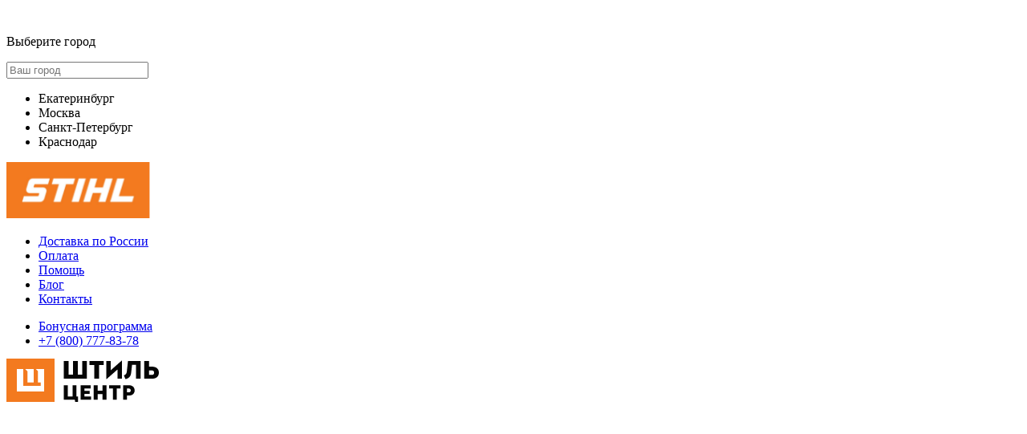

--- FILE ---
content_type: text/html; charset=UTF-8
request_url: https://xn----jtbhmmsif7ap1c.xn--p1ai/catalog/napilniki/
body_size: 104523
content:

<!DOCTYPE html>
<html xml:lang="ru" lang="ru">
<head>
      <meta charset="UTF-8">
      <meta name="viewport" content="width=device-width, initial-scale=1.0">
	  <title>Высоторезы и пилы цепные купить в интернет-магазине STIHL (Штиль) | Сучкорезы по выгодной цене</title>
      <link rel="icon" href="/favicon.svg" type="image/svg+xml">
    
	<meta http-equiv="Content-Type" content="text/html; charset=UTF-8" />
<meta name="robots" content="index, follow" />
<meta name="keywords" content="Напильники, Принадлежности к заточным, заклепочным, расклепочным устройствам , STIHL, Штиль, оригинал , Штиль-центр.рф, Штиль центр, Санкт-Петербург Дальневосточный, Екатеринбург Крауля, Краснодар Уральская, Москва Энтузиастов" />
<meta name="description" content="Высоторезы электрические и пилы цепные купить в магазине STIHL (Штиль) центр - пилы и высоторезы каталог по лучшим ценам" />
<script data-skip-moving="true">(function(w, d, n) {var cl = "bx-core";var ht = d.documentElement;var htc = ht ? ht.className : undefined;if (htc === undefined || htc.indexOf(cl) !== -1){return;}var ua = n.userAgent;if (/(iPad;)|(iPhone;)/i.test(ua)){cl += " bx-ios";}else if (/Windows/i.test(ua)){cl += ' bx-win';}else if (/Macintosh/i.test(ua)){cl += " bx-mac";}else if (/Linux/i.test(ua) && !/Android/i.test(ua)){cl += " bx-linux";}else if (/Android/i.test(ua)){cl += " bx-android";}cl += (/(ipad|iphone|android|mobile|touch)/i.test(ua) ? " bx-touch" : " bx-no-touch");cl += w.devicePixelRatio && w.devicePixelRatio >= 2? " bx-retina": " bx-no-retina";if (/AppleWebKit/.test(ua)){cl += " bx-chrome";}else if (/Opera/.test(ua)){cl += " bx-opera";}else if (/Firefox/.test(ua)){cl += " bx-firefox";}ht.className = htc ? htc + " " + cl : cl;})(window, document, navigator);</script>


<link href="/bitrix/js/intranet/intranet-common.css?166438458766709" type="text/css"  rel="stylesheet" />
<link href="https://unpkg.com/swiper/swiper-bundle.min.css" type="text/css"  rel="stylesheet" />
<link href="https://cdn.jsdelivr.net/npm/sweetalert2@11.3.10/dist/sweetalert2.min.css" type="text/css"  rel="stylesheet" />
<link href="/bitrix/js/ui/design-tokens/dist/ui.design-tokens.css?171921928526358" type="text/css"  rel="stylesheet" />
<link href="/bitrix/js/ui/fonts/opensans/ui.font.opensans.css?16643845522555" type="text/css"  rel="stylesheet" />
<link href="/bitrix/js/main/popup/dist/main.popup.bundle.css?175083729531694" type="text/css"  rel="stylesheet" />
<link href="/bitrix/cache/css/s1/stihl_main/page_3a4baa313a44953da924f004bfd8864a/page_3a4baa313a44953da924f004bfd8864a_v1.css?17634587113110" type="text/css"  rel="stylesheet" />
<link href="/bitrix/cache/css/s1/stihl_main/template_0b34c8f5bfa017e50aea04fae74280d0/template_0b34c8f5bfa017e50aea04fae74280d0_v1.css?1763458711388449" type="text/css"  data-template-style="true" rel="stylesheet" />




<script type="extension/settings" data-extension="currency.currency-core">{"region":"ru"}</script>



        
        
<link href="https://xn----jtbhmmsif7ap1c.xn--p1ai/catalog/napilniki/" rel="canonical" />
	<!-- Yandex.Metrika counter -->


<noscript>
    <div>
        <img src="https://mc.yandex.ru/watch/87918230" style="position:absolute; left:-9999px;" alt="" />
    </div>
</noscript>
<!-- /Yandex.Metrika counter -->

<!-- B242YA start -->

<!-- B242YA end -->


<!-- Google Tag Manager -->
<!-- End Google Tag Manager -->


</head>

<body class="page ">
<!-- Google Tag Manager (noscript) -->
<noscript><iframe src="https://www.googletagmanager.com/ns.html?id=GTM-PBWKTNS"
height="0" width="0" style="display:none;visibility:hidden"></iframe></noscript>
<!-- End Google Tag Manager (noscript) -->

            <!--'start_frame_cache_dynamic_regionality'-->


<section id="change-city-modal" class="popup popup--sticky-mobile city-popup tm-modal">
      <a class="popup__button-close tm-closeButton" aria-label="Закрыть окно">
        <svg class="popup__button-close-icon" width="15" height="15">
          <use xlink:href="/local/templates/stihl_main/app/img/sprite.svg#icon-cross"></use>
        </svg></a>
      <p class="title title--h2 city-popup__title">Выберите город</p>
      <div class="input city-popup__input">
            <!-- После того, как пользователь ввел название города, появляется кнопка, позволяющая очистить поле. Чтобы ее добавить, input добавляется класс .input__field--filled-->
            <!-- input__field--filled -->
            <input class="input__field city-popup__input-field" type="text" name="city" placeholder="Ваш город">
            <a class="input__close-button">
                  <svg class="input__close-button-icon" width="15" height="15">
                        <use xlink:href="/local/templates/stihl_main/app/img/sprite.svg#icon-cross"></use>
                  </svg>
            </a>

            <div class="city-popup__input-items">
                  
            </div>
      </div>
            <ul class="city-popup__list">
            
                  <li 
                        class="
                              city-popup__item
                              city-popup__item-182780                                                      "
                  >
                        <a 
                              data-param = "{&quot;DISPLAY&quot;:&quot;Екатеринбург&quot;,&quot;VALUE&quot;:&quot;2243&quot;,&quot;CODE&quot;:&quot;0000812044&quot;,&quot;MAIN_DOMAIN&quot;:&quot;ekb.штиль-центр.рф&quot;}" 
                              class="
                                    set-city-params 
                                    city-popup__link
                                                                  "
                        >Екатеринбург</a>
                  </li>

            
                  <li 
                        class="
                              city-popup__item
                              city-popup__item-279521                                                      "
                  >
                        <a 
                              data-param = "{&quot;DISPLAY&quot;:&quot;Москва&quot;,&quot;VALUE&quot;:&quot;216&quot;,&quot;CODE&quot;:&quot;0000073738&quot;,&quot;MAIN_DOMAIN&quot;:&quot;msk.штиль-центр.рф&quot;}" 
                              class="
                                    set-city-params 
                                    city-popup__link
                                                                  "
                        >Москва</a>
                  </li>

            
                  <li 
                        class="
                              city-popup__item
                              city-popup__item-182779                                                      "
                  >
                        <a 
                              data-param = "{&quot;DISPLAY&quot;:&quot;Санкт-Петербург&quot;,&quot;VALUE&quot;:&quot;269&quot;,&quot;CODE&quot;:&quot;0000103664&quot;,&quot;MAIN_DOMAIN&quot;:&quot;штиль-центр.рф&quot;}" 
                              class="
                                    set-city-params 
                                    city-popup__link
                                                                  "
                        >Санкт-Петербург</a>
                  </li>

            
                  <li 
                        class="
                              city-popup__item
                              city-popup__item-182778                                                      "
                  >
                        <a 
                              data-param = "{&quot;DISPLAY&quot;:&quot;Краснодар&quot;,&quot;VALUE&quot;:&quot;1168&quot;,&quot;CODE&quot;:&quot;0000386590&quot;,&quot;MAIN_DOMAIN&quot;:&quot;krd.штиль-центр.рф&quot;}" 
                              class="
                                    set-city-params 
                                    city-popup__link
                                                                  "
                        >Краснодар</a>
                  </li>

                  </ul>
      </section>

<!--'end_frame_cache_dynamic_regionality'-->
      
      <div id="main-preloder" class="site-preloder">
            <div class="site-preloder--inner-logo">
                  <svg xmlns="http://www.w3.org/2000/svg" xmlns:xlink="http://www.w3.org/1999/xlink" width="179" height="70" viewBox="0 0 179 70" fill="none">
                        <rect width="178.405" height="70" fill="url(#pattern0)"/>
                        <defs>
                        <pattern id="pattern0" patternContentUnits="objectBoundingBox" width="1" height="1">
                        <use xlink:href="#image0" transform="translate(0 -0.057095) scale(0.000661376 0.00168561)"/>
                        </pattern>
                        <image id="image0" width="1512" height="661" xlink:href="[data-uri]"/>
                        </defs>
                  </svg>
            </div>
      </div>

      <header class="header">
            <div class="header-top">
                  <div class="page__container header-top__content">
                        <!--'start_frame_cache_LkGdQn'-->
<ul class="header-top__help-list">

                                    <li class="header-top__help-item"><a href="/help/dostavka/" class="header-top__help-link">Доставка по России</a></li>
                        
                                    <li class="header-top__help-item"><a href="/help/oplata/" class="header-top__help-link">Оплата</a></li>
                        
                                    <li class="header-top__help-item"><a href="/help/" class="header-top__help-link">Помощь</a></li>
                        
                                    <li class="header-top__help-item"><a href="/blog/" class="header-top__help-link">Блог</a></li>
                        
                                    <li class="header-top__help-item"><a href="/kontakty/" class="header-top__help-link">Контакты</a></li>
                        
            </ul>
<!--'end_frame_cache_LkGdQn'-->

                        <!--'start_frame_cache_XEVOpk'-->
<ul class="header-top__help-list">

                                    <li class="header-top__help-item"><a href="/help/bonusnaya-programma/" class="header-top__help-link">Бонусная программа</a></li>
                        
                        <li class="header-top__help-item">
                                    <a class="header-top__help-link" href="tel:78007778378">
                    +7 (800) 777-83-78            
                  </a>
                  
            </li>
      </ul>
<!--'end_frame_cache_XEVOpk'-->
                  </div>
            </div>
            <div class="header-middle">
                  <div class="page__container header-middle__content">
                        <div class="header-middle__left">
      <a class="logo header-middle__logo" href="/" style="position: relative;top:-3px;">
      <img 
            class="logo__image" 
            width="190"
            src="/local/templates/stihl_main/app/img/logo.svg" 
            alt="Компания Штиль-центр"
      >
      </a>
      <div class="header-middle__info">
            
<!--'start_frame_cache_dynamic_regionality_city'-->    <p  class="header-middle__city tm-trigger" data-tm-modal="change-city-modal">
          <span class="name"></span>
          <span class="arrow">
                <svg xmlns="http://www.w3.org/2000/svg" xmlns:xlink="http://www.w3.org/1999/xlink" version="1.1" x="0px" y="0px" viewBox="0 0 16 16" xml:space="preserve">
                  <polygon points="8.01,13.06 0.02,5.07 1.43,3.65 8.01,10.23 14.58,3.65 16,5.07 "/>
                </svg>
          </span>
    </p>
    <!--'end_frame_cache_dynamic_regionality_city'--><!--'start_frame_cache_dynamic_regionality_phone'-->    <span onclick="ym(87918230, 'reachGoal', 'calltracking');">
    <a href="tel:+78007778378" class="header-middle__phone ">+7 (800) 777-83-78</a>    </span>
     
		<!-- <a class="header-middle__phone b242ya-call-tracker"
				href="tel:+78007778378"
				onclick="ym(87918230, 'reachGoal', 'calltracking');">
				+7 (800) 777-83-78		</a> -->
    <!--'end_frame_cache_dynamic_regionality_phone'-->            
            <a class="header-middle__call tm-trigger" data-tm-modal="feedback" >Заказать звонок</a>
      </div>
</div>
                        <div class="header-middle__center">
                              <ul class="header-middle__stats-list">
	<!-- <li class="header-middle__stats-item">18 отзывов</li> -->
	<li class="header-middle__stats-item">
		Всего товаров: 4492	</li>
	<li class="header-middle__stats-item">
		<a href="/catalog/compare/" class="header-compare-link">
			<span class="icon svg icon" aria-hidden="true"><svg xmlns="http://www.w3.org/2000/svg" xml:space="preserve" width="18px" height="18px" version="1.1" style="shape-rendering:geometricPrecision; text-rendering:geometricPrecision; image-rendering:optimizeQuality; fill-rule:evenodd; clip-rule:evenodd"
viewBox="0 0 0.789 0.789"
 xmlns:xlink="http://www.w3.org/1999/xlink"
 xmlns:xodm="http://www.corel.com/coreldraw/odm/2003"><defs><style type="text/css"><![CDATA[
    .fi5454 {fill:#F37A1F;fill-rule:nonzero}
   ]]></style></defs><g id="Слой_x0020_1"><metadata id="CorelCorpID_0Corel-Layer"/><g id="_1691886847136"><rect class="fi5454" y="0.373" width="0.197" height="0.416" rx="0.069" ry="0.043"/><rect class="fi5454" x="0.296" width="0.197" height="0.789" rx="0.069" ry="0.081"/><rect class="fi5454" x="0.592" y="0.168" width="0.197" height="0.621" rx="0.069" ry="0.064"/></g></g></svg>
</span>			<span class="text">Товаров в сравнении: <span class="top-compare-count">0</span></span>
		</a>
	</li>
</ul>
                              <!-- <form class="search header-middle__search" action="/catalog/" method="get">
                                    <input
                                          class="search__input"
                                          type="text"
                                          name="q"
                                          placeholder="Например: бензокоса"
                                          value=""
                                    >
                                    <button type="submit" class="search__button" aria-label="Найти на сайте">
                                          <svg class="search__icon" width="29" height="24">
                                                <use xlink:href="/local/templates/stihl_main/app/img/sprite.svg#icon-search"></use>
                                          </svg>
                                    </button>
                              </form> -->
                                <div id="smart-title-search" class="bx-searchtitle ">
	<form action="/catalog/" class="search header-middle__search">
			<input id="smart-title-search-input" placeholder="" type="text" name="q" 
                value="" autocomplete="off" class="-bx-form-control search__input">
            <span class="bx-searchtitle-preloader view" id="smart-title-search_preloader_item"></span>
            <button type="submit" class="search__button" 
                aria-label="Найти на сайте" id="smart-title-search_preloader_item" type="submit" name="s">
                  <svg class="search__icon" width="29" height="24">
                        <use xlink:href="/local/templates/stihl_main/app/img/sprite.svg#icon-search"></use>
                  </svg>
            </button>
	</form>
</div>



                        </div>
                        <div class="header-middle__right">
                              <div class="user-board header-middle__user-board">
                                    <ul class="user-board__list">
                                          <li class="user-board__item">
                                                <a class="user-board__link" href="/personal/">
                                                <svg class="user-board__icon" width="40" height="40">
                                                <use xlink:href="/local/templates/stihl_main/app/img/sprite.svg#icon-profile"></use>
                                                </svg>
                                                <!-- Если пользователь не авторизован, текст внутри span - Мой STIHL-->
                                                                                                      <span class="user-board__item-name">Мой STIHL</span></a>
                                                                                          </li>
                                          <li class="user-board__item">
                                                      <!--'start_frame_cache_3nhkOR'-->
      <a id="top_favorites" class="user-board__link tm-trigger"
                        data-tm-modal="log-in-poppup" href="/selected-products/"
      >
            <span class="user-board__item-count user-board__item-count--fav">0</span>
            <svg class="user-board__icon" width="41" height="40">
            <use xlink:href="/local/templates/stihl_main/app/img/sprite.svg#icon-favorites"></use>
            </svg>
            <span class="user-board__item-name">Избранное</span>
      </a>

      <!--'end_frame_cache_3nhkOR'-->
                                          </li>
                                          <!--  tm-trigger data-tm-modal="change-basket-modal" -->
                                          <li class="user-board__item ">
                                          <div id="bx_basketFKauiI" class="bx-basket bx-opener"><!--'start_frame_cache_bx_basketFKauiI'--><a class="user-board__link" href="/basket/">
      <span class="user-board__item-count">0</span>
      <svg class="user-board__icon" width="41" height="40">
      <use xlink:href="/local/templates/stihl_main/app/img/sprite.svg#icon-cart"></use>
      </svg>
      <span class="user-board__item-name"><b>0</b> руб.</span>
</a>
<!--'end_frame_cache_bx_basketFKauiI'--></div>
                                          </li>
                                    </ul>
                              </div>
                        </div>
                  </div>
            </div>

            
<div class="header-bottom ">
      <div class="page__container header-bottom__content header_bottom_position">
            <a class="logo header-bottom__logo" href="/">
                  <img class="logo__image" width="68" height="28" src="/local/templates/stihl_main/app/img/logo-white.svg" alt="Логотип компании Stihl">
            </a>
          <div class="select select_position">
              <div class="select__header">
                                                                                                                                                                                                                                                                                                  <span class="select__current">
                          <!-- <span class="current_phone b242ya-call-tracker">+7 (800) 777-83-78</span> -->
                           <a href="tel:+78007778378" class="current_phone ">+7 (800) 777-83-78</a>                          <span class="current_city"></span>
                  </span>
                                    <div class="select__icon">
                      <svg version="1.1" id="Capa_1" xmlns="http://www.w3.org/2000/svg" xmlns:xlink="http://www.w3.org/1999/xlink" x="0px" y="0px"
                           viewBox="0 0 490 490" style="enable-background:new 0 0 490 490;" xml:space="preserve">
                            <g>
                                <path d="M52.8,311.3c-12.8-12.8-12.8-33.4,0-46.2c6.4-6.4,14.7-9.6,23.1-9.6s16.7,3.2,23.1,9.6l113.4,113.4V32.7
                                    c0-18,14.6-32.7,32.7-32.7c18,0,32.7,14.6,32.7,32.7v345.8L391,265.1c12.8-12.8,33.4-12.8,46.2,0c12.8,12.8,12.8,33.4,0,46.2
                                    L268.1,480.4c-6.1,6.1-14.4,9.6-23.1,9.6c-8.7,0-17-3.4-23.1-9.6L52.8,311.3z"/>
                            </g><g></g><g></g><g></g><g></g><g></g><g></g><g></g><g></g><g></g><g></g><g></g><g></g><g></g><g></g><g></g>
                        </svg>
                  </div>
              </div>
                                <div class="select__body">
                                                                      <span class="select__item"
                              data-param = "{&quot;DISPLAY&quot;:&quot;Екатеринбург&quot;,&quot;VALUE&quot;:&quot;2243&quot;,&quot;CODE&quot;:&quot;0000812044&quot;,&quot;MAIN_DOMAIN&quot;:&quot;ekb.штиль-центр.рф&quot;}"
                          >
                              <!-- <span class="select__item_phone">+7 (343) 302-78-87</span> -->
                              <span class="select__item_phone"></span>
                              <span class="select__item_city">Екатеринбург</span>
                          </span>
                                                <span class="select__item"
                              data-param = "{&quot;DISPLAY&quot;:&quot;Москва&quot;,&quot;VALUE&quot;:&quot;216&quot;,&quot;CODE&quot;:&quot;0000073738&quot;,&quot;MAIN_DOMAIN&quot;:&quot;msk.штиль-центр.рф&quot;}"
                          >
                              <!-- <span class="select__item_phone">+7 (499) 281-68-88</span> -->
                              <span class="select__item_phone"></span>
                              <span class="select__item_city">Москва</span>
                          </span>
                                                <span class="select__item"
                              data-param = "{&quot;DISPLAY&quot;:&quot;Санкт-Петербург&quot;,&quot;VALUE&quot;:&quot;269&quot;,&quot;CODE&quot;:&quot;0000103664&quot;,&quot;MAIN_DOMAIN&quot;:&quot;штиль-центр.рф&quot;}"
                          >
                              <!-- <span class="select__item_phone">+7 (812) 209-78-87</span> -->
                              <span class="select__item_phone"></span>
                              <span class="select__item_city">Санкт-Петербург</span>
                          </span>
                                                <span class="select__item"
                              data-param = "{&quot;DISPLAY&quot;:&quot;Краснодар&quot;,&quot;VALUE&quot;:&quot;1168&quot;,&quot;CODE&quot;:&quot;0000386590&quot;,&quot;MAIN_DOMAIN&quot;:&quot;krd.штиль-центр.рф&quot;}"
                          >
                              <!-- <span class="select__item_phone">+7(861) 204-78-87</span> -->
                              <span class="select__item_phone"></span>
                              <span class="select__item_city">Краснодар</span>
                          </span>
                                        </div>
                        </div>
            <div class="search header-bottom__search">
                    <!-- <form class="header-bottom__search-form" method="get" action="/catalog/">
                        <div class="header-bottom__search-wrap">
                              <input 
                                    class="search__field" 
                                    type="text" 
                                    placeholder="Например: бензокоса"
                                    name="q"
                                    value=""
                              >
                              <button class="search__button" type="submit" aria-label="Найти на сайте">
                                    <svg class="search__icon" width="18" height="17">
                                          <use xlink:href="/local/templates/stihl_main/app/img/sprite.svg#icon-search"></use>
                                    </svg>
                              </button>
                        </div>
                    </form> -->
                    <div class="search-open">
                        <svg class="search__icon" width="18" height="17">
                              <use xlink:href="/local/templates/stihl_main/app/img/sprite.svg#icon-search"></use>
                        </svg>
                        <svg class="popup__button-close-icon" width="15" height="15">
                            <use xlink:href="/local/templates/stihl_main/app/img/sprite.svg#icon-cross"></use>
                        </svg>
                    </div>
                    
            </div>
            <div class="goods-line">
                  <ul class="goods-line__list">
                        <!--  goods-line__link--opened -->
                        <li class="goods-line__item goods-line__link--closed">
                              <a class="goods-line__link header-catalog--btn-open" href="/catalog/" aria-label="Закрыть каталог">
                              <svg class="goods-line__icon goods-line__icon--closed" width="20" height="10">
                              <use xlink:href="/local/templates/stihl_main/app/img/sprite.svg#icon-catalog"></use>
                              </svg>
                              <svg class="goods-line__icon goods-line__icon--opened" width="14" height="14">
                              <use xlink:href="/local/templates/stihl_main/app/img/sprite.svg#icon-cross"></use>
                              </svg>Каталог</a>
                        </li>

                                                      
                              
                                                                  <li class="goods-line__item"><a class="goods-line__link" href="/kontakty/">Контакты</a></li>
                              
                              
                              
                                                                  <li class="goods-line__item"><a class="goods-line__link" href="/dlya-yuridicheskikh-lits/">Для юридических лиц</a></li>
                              
                              
                              
                                                                  <li class="goods-line__item"><a class="goods-line__link" href=""></a></li>
                              
                              
                              
                                                                  <li class="goods-line__item"><a class="goods-line__link" href=""></a></li>
                              
                              
                              
                                                                  <li class="goods-line__item"><a class="goods-line__link" href=""></a></li>
                              
                              
                              
                                                                  <li class="goods-line__item"><a class="goods-line__link" href=""></a></li>
                              
                              
                              
                                                                  <li class="goods-line__item"><a class="goods-line__link" href=""></a></li>
                              
                                                                        </ul>
            </div>
            <div class="special-line header-bottom__special-line">
                                          <ul class="special-line__list">
                  
                              
                                                                  <li class="special-line__item"><a class="special-line__link special-line__link--discount" href="/stock/">Акции</a></li>
                                                    
                              
                                                                  <li class="special-line__item"><a class="special-line__link special-line__link--label" href="/new/">Новинки</a></li>
                                                    
                              
                                                                  <li class="special-line__item"><a class="special-line__link special-line__link--hit" href="/bestsellers/">Хиты продаж</a></li>
                                                    
                              
                                                                  <li class="special-line__item"><a class="special-line__link special-line__link--service" href="/help/garantiya-i-service/">Сервис</a></li>
                                                    
                                                      </ul>
                              </div>
      </div>

      <!--  header-catalog--active -->
      <div class="header-catalog">
            <div class="header-catalog__wrapper">
                  <div class="page__container">
                  <div class="header-catalog__content">
                        <a class="header-catalog__button-close header-catalog--btn-close" aria-label="Закрыть каталог">
                        <svg class="header-catalog__button-close-icon" width="15" height="15">
                              <use xlink:href="/local/templates/stihl_main/app/img/sprite.svg#icon-cross"></use>
                        </svg></a>
                        <ul class="header-catalog__list">
                                                            <li class="header-catalog__item">
                                                                              <span class="header-catalog__link">
                                                                                                      <a href="/catalog/ego-powerplus-akkumulyatornaya-tekhnika/" class="header-catalog__image-wrap">
                                                            <img class="header-catalog__image" src="/upload/resize_cache/iblock/96b/dtzqxjsvt69g94stvjow09v98kv6sjbr/150_150_0/stihl_ego_power_.png" width="54" height="54" alt="EGO Powerplus (аккумуляторная техника)" title="EGO Powerplus (аккумуляторная техника)">
                                                      </a>
                                                                                                <a href="/catalog/ego-powerplus-akkumulyatornaya-tekhnika/" class="header-catalog__name">EGO Powerplus (аккумуляторная техника)</a>
                                                <span class="header-catalog__arrow section-sub-menu"  data-code="ego-powerplus-akkumulyatornaya-tekhnika">
                                                      <svg class="header-catalog__arrow-icon" width="8" height="8">
                                                            <use xlink:href="/local/templates/stihl_main/app/img/sprite.svg#icon-arrow-link"></use>
                                                      </svg>
                                                </span>
                                          </span>
                                                                  </li>
                                                            <li class="header-catalog__item">
                                                                              <span class="header-catalog__link">
                                                                                                      <a href="/catalog/stihl/" class="header-catalog__image-wrap">
                                                            <img class="header-catalog__image" src="/upload/resize_cache/iblock/f9a/x48fz1itu5pbfjlvml7mwvk0ypzomqv2/150_150_0/stihl_stihl_.png" width="54" height="54" alt="STIHL" title="STIHL">
                                                      </a>
                                                                                                <a href="/catalog/stihl/" class="header-catalog__name">STIHL</a>
                                                <span class="header-catalog__arrow section-sub-menu"  data-code="stihl">
                                                      <svg class="header-catalog__arrow-icon" width="8" height="8">
                                                            <use xlink:href="/local/templates/stihl_main/app/img/sprite.svg#icon-arrow-link"></use>
                                                      </svg>
                                                </span>
                                          </span>
                                                                  </li>
                                                            <li class="header-catalog__item">
                                                                              <span class="header-catalog__link">
                                                                                                      <a href="/catalog/worcraft/" class="header-catalog__image-wrap">
                                                            <img class="header-catalog__image" src="/upload/resize_cache/iblock/cfc/wdl1ulmkcx7780snrh761pwu8bnwsxh0/150_150_0/stihl_worcraft_.png" width="54" height="54" alt="WORCRAFT" title="WORCRAFT">
                                                      </a>
                                                                                                <a href="/catalog/worcraft/" class="header-catalog__name">WORCRAFT</a>
                                                <span class="header-catalog__arrow section-sub-menu"  data-code="worcraft">
                                                      <svg class="header-catalog__arrow-icon" width="8" height="8">
                                                            <use xlink:href="/local/templates/stihl_main/app/img/sprite.svg#icon-arrow-link"></use>
                                                      </svg>
                                                </span>
                                          </span>
                                                                  </li>
                                                            <li class="header-catalog__item">
                                                                              <span class="header-catalog__link">
                                                                                                      <a href="/catalog/villartec/" class="header-catalog__image-wrap">
                                                            <img class="header-catalog__image" src="/upload/resize_cache/iblock/51d/jmoknhc133dk78eqvuldxhhcf457v5so/150_150_0/stihl_villartec_.jpg" width="54" height="54" alt="VILLARTEC" title="VILLARTEC">
                                                      </a>
                                                                                                <a href="/catalog/villartec/" class="header-catalog__name">VILLARTEC</a>
                                                <span class="header-catalog__arrow section-sub-menu"  data-code="villartec">
                                                      <svg class="header-catalog__arrow-icon" width="8" height="8">
                                                            <use xlink:href="/local/templates/stihl_main/app/img/sprite.svg#icon-arrow-link"></use>
                                                      </svg>
                                                </span>
                                          </span>
                                                                  </li>
                                                            <li class="header-catalog__item">
                                    
                                          <a class="header-catalog__link" href="/catalog/tyrolit/">
                                                                                                      <div class="header-catalog__image-wrap">
                                                            <img class="header-catalog__image" src="/upload/resize_cache/iblock/90b/ay05l7500r7kqtmi0u2x1mnlilvjs55u/150_150_0/stihl_tirolit_.png" width="54" height="54" alt="TYROLIT" title="TYROLIT">
                                                      </div>
                                                                                                <p class="header-catalog__name">TYROLIT</p>
                                          
                                            
                                          </a>

                                                                  </li>
                                                            <li class="header-catalog__item">
                                    
                                          <a class="header-catalog__link" href="/catalog/snegouborochnaya-tekhnika_2/">
                                                                                                      <div class="header-catalog__image-wrap">
                                                            <img class="header-catalog__image" src="/upload/resize_cache/iblock/8f8/dd3tsz3iak1gd89mjaqxbyw3cxnfix32/150_150_0/stihl_snegouborochnaya_tekhnika_.png" width="54" height="54" alt="СНЕГОУБОРОЧНАЯ ТЕХНИКА" title="СНЕГОУБОРОЧНАЯ ТЕХНИКА">
                                                      </div>
                                                                                                <p class="header-catalog__name">СНЕГОУБОРОЧНАЯ ТЕХНИКА</p>
                                          
                                            
                                          </a>

                                                                  </li>
                                                            <li class="header-catalog__item">
                                                                              <span class="header-catalog__link">
                                                                                                      <a href="/catalog/akkumulyatornye-instrumenty/" class="header-catalog__image-wrap">
                                                            <img class="header-catalog__image" src="/upload/resize_cache/iblock/592/tb3mvv2dvjz7bvhg64k1vvnr0s41fygc/150_150_0/stihl_akkumulyatornye_instrumenty_.png" width="54" height="54" alt="АККУМУЛЯТОРНЫЕ ИНСТРУМЕНТЫ" title="АККУМУЛЯТОРНЫЕ ИНСТРУМЕНТЫ">
                                                      </a>
                                                                                                <a href="/catalog/akkumulyatornye-instrumenty/" class="header-catalog__name">АККУМУЛЯТОРНЫЕ ИНСТРУМЕНТЫ</a>
                                                <span class="header-catalog__arrow section-sub-menu"  data-code="akkumulyatornye-instrumenty">
                                                      <svg class="header-catalog__arrow-icon" width="8" height="8">
                                                            <use xlink:href="/local/templates/stihl_main/app/img/sprite.svg#icon-arrow-link"></use>
                                                      </svg>
                                                </span>
                                          </span>
                                                                  </li>
                                                            <li class="header-catalog__item">
                                                                              <span class="header-catalog__link">
                                                                                                      <a href="/catalog/pily-tsepnye-i-vysotorezy/" class="header-catalog__image-wrap">
                                                            <img class="header-catalog__image" src="/upload/resize_cache/iblock/76f/zgts01onc32ujkcvxpjouxuwjsy10d90/150_150_0/stihl_pily_tsepnye_i_vysotorezy_.png" width="54" height="54" alt="ПИЛЫ ЦЕПНЫЕ И ВЫСОТОРЕЗЫ" title="ПИЛЫ ЦЕПНЫЕ И ВЫСОТОРЕЗЫ">
                                                      </a>
                                                                                                <a href="/catalog/pily-tsepnye-i-vysotorezy/" class="header-catalog__name">ПИЛЫ ЦЕПНЫЕ И ВЫСОТОРЕЗЫ</a>
                                                <span class="header-catalog__arrow section-sub-menu"  data-code="pily-tsepnye-i-vysotorezy">
                                                      <svg class="header-catalog__arrow-icon" width="8" height="8">
                                                            <use xlink:href="/local/templates/stihl_main/app/img/sprite.svg#icon-arrow-link"></use>
                                                      </svg>
                                                </span>
                                          </span>
                                                                  </li>
                                                            <li class="header-catalog__item">
                                                                              <span class="header-catalog__link">
                                                                                                      <a href="/catalog/vozdukhoduvnye-ustroystva_1/" class="header-catalog__image-wrap">
                                                            <img class="header-catalog__image" src="/upload/resize_cache/iblock/b49/j514h4hc703wo4hhd39nzwwmbn46qxhk/150_150_0/stihl_vozdukhoduvnye_ustroystva_.png" width="54" height="54" alt="ВОЗДУХОДУВНЫЕ УСТРОЙСТВА" title="ВОЗДУХОДУВНЫЕ УСТРОЙСТВА">
                                                      </a>
                                                                                                <a href="/catalog/vozdukhoduvnye-ustroystva_1/" class="header-catalog__name">ВОЗДУХОДУВНЫЕ УСТРОЙСТВА</a>
                                                <span class="header-catalog__arrow section-sub-menu"  data-code="vozdukhoduvnye-ustroystva_1">
                                                      <svg class="header-catalog__arrow-icon" width="8" height="8">
                                                            <use xlink:href="/local/templates/stihl_main/app/img/sprite.svg#icon-arrow-link"></use>
                                                      </svg>
                                                </span>
                                          </span>
                                                                  </li>
                                                            <li class="header-catalog__item">
                                                                              <span class="header-catalog__link">
                                                                                                      <a href="/catalog/motokosy/" class="header-catalog__image-wrap">
                                                            <img class="header-catalog__image" src="/upload/resize_cache/iblock/221/rctehrdnnu5qgzb445y38uvb9mxl56pz/150_150_0/stihl_motokosy_.png" width="54" height="54" alt="МОТОКОСЫ" title="МОТОКОСЫ">
                                                      </a>
                                                                                                <a href="/catalog/motokosy/" class="header-catalog__name">МОТОКОСЫ</a>
                                                <span class="header-catalog__arrow section-sub-menu"  data-code="motokosy">
                                                      <svg class="header-catalog__arrow-icon" width="8" height="8">
                                                            <use xlink:href="/local/templates/stihl_main/app/img/sprite.svg#icon-arrow-link"></use>
                                                      </svg>
                                                </span>
                                          </span>
                                                                  </li>
                                                            <li class="header-catalog__item">
                                                                              <span class="header-catalog__link">
                                                                                                      <a href="/catalog/gazonokosilki-aeratory-traktory/" class="header-catalog__image-wrap">
                                                            <img class="header-catalog__image" src="/upload/resize_cache/iblock/491/n5g6ahntc2e802tp2qeru97fkrpmrzu1/150_150_0/stihl_gazonokosilki_aeratory_traktory_.png" width="54" height="54" alt="ГАЗОНОКОСИЛКИ, АЭРАТОРЫ,ТРАКТОРЫ" title="ГАЗОНОКОСИЛКИ, АЭРАТОРЫ,ТРАКТОРЫ">
                                                      </a>
                                                                                                <a href="/catalog/gazonokosilki-aeratory-traktory/" class="header-catalog__name">ГАЗОНОКОСИЛКИ, АЭРАТОРЫ,ТРАКТОРЫ</a>
                                                <span class="header-catalog__arrow section-sub-menu"  data-code="gazonokosilki-aeratory-traktory">
                                                      <svg class="header-catalog__arrow-icon" width="8" height="8">
                                                            <use xlink:href="/local/templates/stihl_main/app/img/sprite.svg#icon-arrow-link"></use>
                                                      </svg>
                                                </span>
                                          </span>
                                                                  </li>
                                                            <li class="header-catalog__item">
                                                                              <span class="header-catalog__link">
                                                                                                      <a href="/catalog/opryskivateli-i-raspyliteli/" class="header-catalog__image-wrap">
                                                            <img class="header-catalog__image" src="/upload/resize_cache/iblock/ac1/x8s0xmvots0bbywhxrctxhkxwrirt68i/150_150_0/stihl_opryskivateli_i_raspyliteli_.png" width="54" height="54" alt="ОПРЫСКИВАТЕЛИ И РАСПЫЛИТЕЛИ" title="ОПРЫСКИВАТЕЛИ И РАСПЫЛИТЕЛИ">
                                                      </a>
                                                                                                <a href="/catalog/opryskivateli-i-raspyliteli/" class="header-catalog__name">ОПРЫСКИВАТЕЛИ И РАСПЫЛИТЕЛИ</a>
                                                <span class="header-catalog__arrow section-sub-menu"  data-code="opryskivateli-i-raspyliteli">
                                                      <svg class="header-catalog__arrow-icon" width="8" height="8">
                                                            <use xlink:href="/local/templates/stihl_main/app/img/sprite.svg#icon-arrow-link"></use>
                                                      </svg>
                                                </span>
                                          </span>
                                                                  </li>
                                                            <li class="header-catalog__item">
                                                                              <span class="header-catalog__link">
                                                                                                      <a href="/catalog/multidvigateli-kombisistemy/" class="header-catalog__image-wrap">
                                                            <img class="header-catalog__image" src="/upload/resize_cache/iblock/2ca/0l0n0g4d9p3301lrxpunrv3rfhsfjl9t/150_150_0/stihl_multidvigateli_kombisistemy_.png" width="54" height="54" alt="МУЛЬТИДВИГАТЕЛИ КОМБИСИСТЕМЫ" title="МУЛЬТИДВИГАТЕЛИ КОМБИСИСТЕМЫ">
                                                      </a>
                                                                                                <a href="/catalog/multidvigateli-kombisistemy/" class="header-catalog__name">МУЛЬТИДВИГАТЕЛИ КОМБИСИСТЕМЫ</a>
                                                <span class="header-catalog__arrow section-sub-menu"  data-code="multidvigateli-kombisistemy">
                                                      <svg class="header-catalog__arrow-icon" width="8" height="8">
                                                            <use xlink:href="/local/templates/stihl_main/app/img/sprite.svg#icon-arrow-link"></use>
                                                      </svg>
                                                </span>
                                          </span>
                                                                  </li>
                                                            <li class="header-catalog__item">
                                                                              <span class="header-catalog__link">
                                                                                                      <a href="/catalog/izmelchiteli-sadovye/" class="header-catalog__image-wrap">
                                                            <img class="header-catalog__image" src="/upload/resize_cache/iblock/265/upy63v25w86h5r601ptupcige23999f3/150_150_0/stihl_izmelchiteli_sadovye_.png" width="54" height="54" alt="ИЗМЕЛЬЧИТЕЛИ САДОВЫЕ" title="ИЗМЕЛЬЧИТЕЛИ САДОВЫЕ">
                                                      </a>
                                                                                                <a href="/catalog/izmelchiteli-sadovye/" class="header-catalog__name">ИЗМЕЛЬЧИТЕЛИ САДОВЫЕ</a>
                                                <span class="header-catalog__arrow section-sub-menu"  data-code="izmelchiteli-sadovye">
                                                      <svg class="header-catalog__arrow-icon" width="8" height="8">
                                                            <use xlink:href="/local/templates/stihl_main/app/img/sprite.svg#icon-arrow-link"></use>
                                                      </svg>
                                                </span>
                                          </span>
                                                                  </li>
                                                            <li class="header-catalog__item">
                                                                              <span class="header-catalog__link">
                                                                                                      <a href="/catalog/prinadlezhnosti-i-raskhodnye-materialy/" class="header-catalog__image-wrap">
                                                            <img class="header-catalog__image" src="/upload/resize_cache/iblock/98f/vm0654whs8shumsioi21mirwwmv0c52p/150_150_0/stihl_prinadlezhnosti_i_raskhodnye_materialy_.png" width="54" height="54" alt="ПРИНАДЛЕЖНОСТИ И РАСХОДНЫЕ МАТЕРИАЛЫ" title="ПРИНАДЛЕЖНОСТИ И РАСХОДНЫЕ МАТЕРИАЛЫ">
                                                      </a>
                                                                                                <a href="/catalog/prinadlezhnosti-i-raskhodnye-materialy/" class="header-catalog__name">ПРИНАДЛЕЖНОСТИ И РАСХОДНЫЕ МАТЕРИАЛЫ</a>
                                                <span class="header-catalog__arrow section-sub-menu"  data-code="prinadlezhnosti-i-raskhodnye-materialy">
                                                      <svg class="header-catalog__arrow-icon" width="8" height="8">
                                                            <use xlink:href="/local/templates/stihl_main/app/img/sprite.svg#icon-arrow-link"></use>
                                                      </svg>
                                                </span>
                                          </span>
                                                                  </li>
                                                            <li class="header-catalog__item">
                                                                              <span class="header-catalog__link">
                                                                                                      <a href="/catalog/vodosnabzhenie/" class="header-catalog__image-wrap">
                                                            <img class="header-catalog__image" src="/upload/resize_cache/iblock/d25/j36z32ixrdko0ircm3qeiu8o8rx2ou0u/150_150_0/stihl_vodosnabzhenie_.png" width="54" height="54" alt="ВОДОСНАБЖЕНИЕ" title="ВОДОСНАБЖЕНИЕ">
                                                      </a>
                                                                                                <a href="/catalog/vodosnabzhenie/" class="header-catalog__name">ВОДОСНАБЖЕНИЕ</a>
                                                <span class="header-catalog__arrow section-sub-menu"  data-code="vodosnabzhenie">
                                                      <svg class="header-catalog__arrow-icon" width="8" height="8">
                                                            <use xlink:href="/local/templates/stihl_main/app/img/sprite.svg#icon-arrow-link"></use>
                                                      </svg>
                                                </span>
                                          </span>
                                                                  </li>
                                                            <li class="header-catalog__item">
                                                                              <span class="header-catalog__link">
                                                                                                      <a href="/catalog/kultivatory-i-motobloki/" class="header-catalog__image-wrap">
                                                            <img class="header-catalog__image" src="/upload/resize_cache/iblock/5cc/rd1xtzkc7yt9cjncgg5athzyve2sfod0/150_150_0/stihl_kultivatory_i_motobloki_.png" width="54" height="54" alt="КУЛЬТИВАТОРЫ И МОТОБЛОКИ" title="КУЛЬТИВАТОРЫ И МОТОБЛОКИ">
                                                      </a>
                                                                                                <a href="/catalog/kultivatory-i-motobloki/" class="header-catalog__name">КУЛЬТИВАТОРЫ И МОТОБЛОКИ</a>
                                                <span class="header-catalog__arrow section-sub-menu"  data-code="kultivatory-i-motobloki">
                                                      <svg class="header-catalog__arrow-icon" width="8" height="8">
                                                            <use xlink:href="/local/templates/stihl_main/app/img/sprite.svg#icon-arrow-link"></use>
                                                      </svg>
                                                </span>
                                          </span>
                                                                  </li>
                                                            <li class="header-catalog__item">
                                                                              <span class="header-catalog__link">
                                                                                                      <a href="/catalog/sadovye-kustorezy-i-motosekatory/" class="header-catalog__image-wrap">
                                                            <img class="header-catalog__image" src="/upload/resize_cache/iblock/a32/2tveydyxx4nlrna9c8yyon2p3lptg00g/150_150_0/stihl_sadovye_kustorezy_i_motosekatory_.png" width="54" height="54" alt="САДОВЫЕ КУСТОРЕЗЫ И МОТОСЕКАТОРЫ" title="САДОВЫЕ КУСТОРЕЗЫ И МОТОСЕКАТОРЫ">
                                                      </a>
                                                                                                <a href="/catalog/sadovye-kustorezy-i-motosekatory/" class="header-catalog__name">САДОВЫЕ КУСТОРЕЗЫ И МОТОСЕКАТОРЫ</a>
                                                <span class="header-catalog__arrow section-sub-menu"  data-code="sadovye-kustorezy-i-motosekatory">
                                                      <svg class="header-catalog__arrow-icon" width="8" height="8">
                                                            <use xlink:href="/local/templates/stihl_main/app/img/sprite.svg#icon-arrow-link"></use>
                                                      </svg>
                                                </span>
                                          </span>
                                                                  </li>
                                                            <li class="header-catalog__item">
                                                                              <span class="header-catalog__link">
                                                                                                      <a href="/catalog/moyki-pylesosy-podmetalnye-ustroystva/" class="header-catalog__image-wrap">
                                                            <img class="header-catalog__image" src="/upload/resize_cache/iblock/37e/kckd9w5t4cecos9oe0gyhhkbacdwm0ln/150_150_0/stihl_moyki_pylesosy_podmetalnye_ustroystva_.png" width="54" height="54" alt="МОЙКИ, ПЫЛЕСОСЫ, ПОДМЕТАЛЬНЫЕ УСТРОЙСТВА" title="МОЙКИ, ПЫЛЕСОСЫ, ПОДМЕТАЛЬНЫЕ УСТРОЙСТВА">
                                                      </a>
                                                                                                <a href="/catalog/moyki-pylesosy-podmetalnye-ustroystva/" class="header-catalog__name">МОЙКИ, ПЫЛЕСОСЫ, ПОДМЕТАЛЬНЫЕ УСТРОЙСТВА</a>
                                                <span class="header-catalog__arrow section-sub-menu"  data-code="moyki-pylesosy-podmetalnye-ustroystva">
                                                      <svg class="header-catalog__arrow-icon" width="8" height="8">
                                                            <use xlink:href="/local/templates/stihl_main/app/img/sprite.svg#icon-arrow-link"></use>
                                                      </svg>
                                                </span>
                                          </span>
                                                                  </li>
                                                            <li class="header-catalog__item">
                                                                              <span class="header-catalog__link">
                                                                                                      <a href="/catalog/stroitelnoe-oborudovanie/" class="header-catalog__image-wrap">
                                                            <img class="header-catalog__image" src="/upload/resize_cache/iblock/7f1/n3hkkhh37xr458zfcg3270kgskejgi8y/150_150_0/stihl_stroitelnoe_oborudovanie_.png" width="54" height="54" alt="СТРОИТЕЛЬНОЕ ОБОРУДОВАНИЕ" title="СТРОИТЕЛЬНОЕ ОБОРУДОВАНИЕ">
                                                      </a>
                                                                                                <a href="/catalog/stroitelnoe-oborudovanie/" class="header-catalog__name">СТРОИТЕЛЬНОЕ ОБОРУДОВАНИЕ</a>
                                                <span class="header-catalog__arrow section-sub-menu"  data-code="stroitelnoe-oborudovanie">
                                                      <svg class="header-catalog__arrow-icon" width="8" height="8">
                                                            <use xlink:href="/local/templates/stihl_main/app/img/sprite.svg#icon-arrow-link"></use>
                                                      </svg>
                                                </span>
                                          </span>
                                                                  </li>
                                                            <li class="header-catalog__item">
                                                                              <span class="header-catalog__link">
                                                                                                      <a href="/catalog/ruchnye-instrumenty/" class="header-catalog__image-wrap">
                                                            <img class="header-catalog__image" src="/upload/resize_cache/iblock/3a7/v2genuic2rk1rkodh2pjj5g68f22czrd/150_150_0/stihl_ruchnye_instrumenty_.png" width="54" height="54" alt="РУЧНЫЕ ИНСТРУМЕНТЫ" title="РУЧНЫЕ ИНСТРУМЕНТЫ">
                                                      </a>
                                                                                                <a href="/catalog/ruchnye-instrumenty/" class="header-catalog__name">РУЧНЫЕ ИНСТРУМЕНТЫ</a>
                                                <span class="header-catalog__arrow section-sub-menu"  data-code="ruchnye-instrumenty">
                                                      <svg class="header-catalog__arrow-icon" width="8" height="8">
                                                            <use xlink:href="/local/templates/stihl_main/app/img/sprite.svg#icon-arrow-link"></use>
                                                      </svg>
                                                </span>
                                          </span>
                                                                  </li>
                                                            <li class="header-catalog__item">
                                                                              <span class="header-catalog__link">
                                                                                                      <a href="/catalog/zhidkosti-ekspluatatsionnye/" class="header-catalog__image-wrap">
                                                            <img class="header-catalog__image" src="/upload/resize_cache/iblock/f7e/pwbtlua2j6g8olozw5jtiw8mh77c6285/150_150_0/stihl_zhidkosti_ekspluatatsionnye_.png" width="54" height="54" alt="ЖИДКОСТИ ЭКСПЛУАТАЦИОННЫЕ" title="ЖИДКОСТИ ЭКСПЛУАТАЦИОННЫЕ">
                                                      </a>
                                                                                                <a href="/catalog/zhidkosti-ekspluatatsionnye/" class="header-catalog__name">ЖИДКОСТИ ЭКСПЛУАТАЦИОННЫЕ</a>
                                                <span class="header-catalog__arrow section-sub-menu"  data-code="zhidkosti-ekspluatatsionnye">
                                                      <svg class="header-catalog__arrow-icon" width="8" height="8">
                                                            <use xlink:href="/local/templates/stihl_main/app/img/sprite.svg#icon-arrow-link"></use>
                                                      </svg>
                                                </span>
                                          </span>
                                                                  </li>
                                                            <li class="header-catalog__item">
                                                                              <span class="header-catalog__link">
                                                                                                      <a href="/catalog/sredstva-individualnoy-zashchity/" class="header-catalog__image-wrap">
                                                            <img class="header-catalog__image" src="/upload/resize_cache/iblock/06a/mh0z60c8sqn1exna6np32jup59nap7wx/150_150_0/stihl_sredstva_individualnoy_zashchity_.png" width="54" height="54" alt="СРЕДСТВА ИНДИВИДУАЛЬНОЙ ЗАЩИТЫ" title="СРЕДСТВА ИНДИВИДУАЛЬНОЙ ЗАЩИТЫ">
                                                      </a>
                                                                                                <a href="/catalog/sredstva-individualnoy-zashchity/" class="header-catalog__name">СРЕДСТВА ИНДИВИДУАЛЬНОЙ ЗАЩИТЫ</a>
                                                <span class="header-catalog__arrow section-sub-menu"  data-code="sredstva-individualnoy-zashchity">
                                                      <svg class="header-catalog__arrow-icon" width="8" height="8">
                                                            <use xlink:href="/local/templates/stihl_main/app/img/sprite.svg#icon-arrow-link"></use>
                                                      </svg>
                                                </span>
                                          </span>
                                                                  </li>
                                                      </ul>
                  </div>
            </div>
      </div>
      </div>
    <div id="smart-title-search-mobile" class="bx-searchtitle ">
	<form action="/catalog/" class="search header-middle__search">
			<input id="smart-title-search-input-mobile" placeholder="" type="text" name="q" 
                value="" autocomplete="off" class="-bx-form-control search__input">
            <span class="bx-searchtitle-preloader view" id="smart-title-search-mobile_preloader_item"></span>
            <button type="submit" class="search__button" 
                aria-label="Найти на сайте" id="smart-title-search-mobile_preloader_item" type="submit" name="s">
                  <svg class="search__icon" width="29" height="24">
                        <use xlink:href="/local/templates/stihl_main/app/img/sprite.svg#icon-search"></use>
                  </svg>
            </button>
	</form>
</div>



</div>
<!-- main-menu--mobile-active -->
      <div class="main-menu main-menu--mobile ">
            <div class="main-menu__wrapper">
                  <div class="page__container">
                        <div class="main-menu__top">
                                                                  <ul class="main-menu__list">

                                                                                          <li class="main-menu__item">
                                                                                                                  <span class="main-menu__link">
                                                                  <a class="main-menu__name"  href="/catalog/ego-powerplus-akkumulyatornaya-tekhnika/">EGO Powerplus (аккумуляторная техника)</a>
                                                                                                                                          <a href="javascript:;" class="main-menu__arrow section-sub-menu"  data-code="ego-powerplus-akkumulyatornaya-tekhnika">
                                                                              <svg class="main-menu__arrow-icon" width="8" height="8">
                                                                                    <use xlink:href="/local/templates/stihl_main/app/img/sprite.svg#icon-arrow-link"></use>
                                                                              </svg>
                                                                        </a>
                                                                   
                                                            </span>
                                                       
                                                </li>
                                                                                          <li class="main-menu__item">
                                                                                                                  <span class="main-menu__link">
                                                                  <a class="main-menu__name"  href="/catalog/stihl/">STIHL</a>
                                                                                                                                          <a href="javascript:;" class="main-menu__arrow section-sub-menu"  data-code="stihl">
                                                                              <svg class="main-menu__arrow-icon" width="8" height="8">
                                                                                    <use xlink:href="/local/templates/stihl_main/app/img/sprite.svg#icon-arrow-link"></use>
                                                                              </svg>
                                                                        </a>
                                                                   
                                                            </span>
                                                       
                                                </li>
                                                                                          <li class="main-menu__item">
                                                                                                                  <span class="main-menu__link">
                                                                  <a class="main-menu__name"  href="/catalog/worcraft/">WORCRAFT</a>
                                                                                                                                          <a href="javascript:;" class="main-menu__arrow section-sub-menu"  data-code="worcraft">
                                                                              <svg class="main-menu__arrow-icon" width="8" height="8">
                                                                                    <use xlink:href="/local/templates/stihl_main/app/img/sprite.svg#icon-arrow-link"></use>
                                                                              </svg>
                                                                        </a>
                                                                   
                                                            </span>
                                                       
                                                </li>
                                                                                          <li class="main-menu__item">
                                                                                                                  <span class="main-menu__link">
                                                                  <a class="main-menu__name"  href="/catalog/villartec/">VILLARTEC</a>
                                                                                                                                          <a href="javascript:;" class="main-menu__arrow section-sub-menu"  data-code="villartec">
                                                                              <svg class="main-menu__arrow-icon" width="8" height="8">
                                                                                    <use xlink:href="/local/templates/stihl_main/app/img/sprite.svg#icon-arrow-link"></use>
                                                                              </svg>
                                                                        </a>
                                                                   
                                                            </span>
                                                       
                                                </li>
                                                                                          <li class="main-menu__item">
                                                                                                                  <a class="main-menu__link" href="/catalog/tyrolit/">
                                                                  <p class="main-menu__name">TYROLIT</p>
                                                        
                                                            </a>
                                                       
                                                </li>
                                                                                          <li class="main-menu__item">
                                                                                                                  <a class="main-menu__link" href="/catalog/snegouborochnaya-tekhnika_2/">
                                                                  <p class="main-menu__name">СНЕГОУБОРОЧНАЯ ТЕХНИКА</p>
                                                        
                                                            </a>
                                                       
                                                </li>
                                                                                          <li class="main-menu__item">
                                                                                                                  <span class="main-menu__link">
                                                                  <a class="main-menu__name"  href="/catalog/akkumulyatornye-instrumenty/">АККУМУЛЯТОРНЫЕ ИНСТРУМЕНТЫ</a>
                                                                                                                                          <a href="javascript:;" class="main-menu__arrow section-sub-menu"  data-code="akkumulyatornye-instrumenty">
                                                                              <svg class="main-menu__arrow-icon" width="8" height="8">
                                                                                    <use xlink:href="/local/templates/stihl_main/app/img/sprite.svg#icon-arrow-link"></use>
                                                                              </svg>
                                                                        </a>
                                                                   
                                                            </span>
                                                       
                                                </li>
                                                                                          <li class="main-menu__item">
                                                                                                                  <span class="main-menu__link">
                                                                  <a class="main-menu__name"  href="/catalog/pily-tsepnye-i-vysotorezy/">ПИЛЫ ЦЕПНЫЕ И ВЫСОТОРЕЗЫ</a>
                                                                                                                                          <a href="javascript:;" class="main-menu__arrow section-sub-menu"  data-code="pily-tsepnye-i-vysotorezy">
                                                                              <svg class="main-menu__arrow-icon" width="8" height="8">
                                                                                    <use xlink:href="/local/templates/stihl_main/app/img/sprite.svg#icon-arrow-link"></use>
                                                                              </svg>
                                                                        </a>
                                                                   
                                                            </span>
                                                       
                                                </li>
                                                                                          <li class="main-menu__item">
                                                                                                                  <span class="main-menu__link">
                                                                  <a class="main-menu__name"  href="/catalog/vozdukhoduvnye-ustroystva_1/">ВОЗДУХОДУВНЫЕ УСТРОЙСТВА</a>
                                                                                                                                          <a href="javascript:;" class="main-menu__arrow section-sub-menu"  data-code="vozdukhoduvnye-ustroystva_1">
                                                                              <svg class="main-menu__arrow-icon" width="8" height="8">
                                                                                    <use xlink:href="/local/templates/stihl_main/app/img/sprite.svg#icon-arrow-link"></use>
                                                                              </svg>
                                                                        </a>
                                                                   
                                                            </span>
                                                       
                                                </li>
                                                                                          <li class="main-menu__item">
                                                                                                                  <span class="main-menu__link">
                                                                  <a class="main-menu__name"  href="/catalog/motokosy/">МОТОКОСЫ</a>
                                                                                                                                          <a href="javascript:;" class="main-menu__arrow section-sub-menu"  data-code="motokosy">
                                                                              <svg class="main-menu__arrow-icon" width="8" height="8">
                                                                                    <use xlink:href="/local/templates/stihl_main/app/img/sprite.svg#icon-arrow-link"></use>
                                                                              </svg>
                                                                        </a>
                                                                   
                                                            </span>
                                                       
                                                </li>
                                                                                          <li class="main-menu__item">
                                                                                                                  <span class="main-menu__link">
                                                                  <a class="main-menu__name"  href="/catalog/gazonokosilki-aeratory-traktory/">ГАЗОНОКОСИЛКИ, АЭРАТОРЫ,ТРАКТОРЫ</a>
                                                                                                                                          <a href="javascript:;" class="main-menu__arrow section-sub-menu"  data-code="gazonokosilki-aeratory-traktory">
                                                                              <svg class="main-menu__arrow-icon" width="8" height="8">
                                                                                    <use xlink:href="/local/templates/stihl_main/app/img/sprite.svg#icon-arrow-link"></use>
                                                                              </svg>
                                                                        </a>
                                                                   
                                                            </span>
                                                       
                                                </li>
                                                                                          <li class="main-menu__item">
                                                                                                                  <span class="main-menu__link">
                                                                  <a class="main-menu__name"  href="/catalog/opryskivateli-i-raspyliteli/">ОПРЫСКИВАТЕЛИ И РАСПЫЛИТЕЛИ</a>
                                                                                                                                          <a href="javascript:;" class="main-menu__arrow section-sub-menu"  data-code="opryskivateli-i-raspyliteli">
                                                                              <svg class="main-menu__arrow-icon" width="8" height="8">
                                                                                    <use xlink:href="/local/templates/stihl_main/app/img/sprite.svg#icon-arrow-link"></use>
                                                                              </svg>
                                                                        </a>
                                                                   
                                                            </span>
                                                       
                                                </li>
                                                                                          <li class="main-menu__item">
                                                                                                                  <span class="main-menu__link">
                                                                  <a class="main-menu__name"  href="/catalog/multidvigateli-kombisistemy/">МУЛЬТИДВИГАТЕЛИ КОМБИСИСТЕМЫ</a>
                                                                                                                                          <a href="javascript:;" class="main-menu__arrow section-sub-menu"  data-code="multidvigateli-kombisistemy">
                                                                              <svg class="main-menu__arrow-icon" width="8" height="8">
                                                                                    <use xlink:href="/local/templates/stihl_main/app/img/sprite.svg#icon-arrow-link"></use>
                                                                              </svg>
                                                                        </a>
                                                                   
                                                            </span>
                                                       
                                                </li>
                                                                                          <li class="main-menu__item">
                                                                                                                  <span class="main-menu__link">
                                                                  <a class="main-menu__name"  href="/catalog/izmelchiteli-sadovye/">ИЗМЕЛЬЧИТЕЛИ САДОВЫЕ</a>
                                                                                                                                          <a href="javascript:;" class="main-menu__arrow section-sub-menu"  data-code="izmelchiteli-sadovye">
                                                                              <svg class="main-menu__arrow-icon" width="8" height="8">
                                                                                    <use xlink:href="/local/templates/stihl_main/app/img/sprite.svg#icon-arrow-link"></use>
                                                                              </svg>
                                                                        </a>
                                                                   
                                                            </span>
                                                       
                                                </li>
                                                                                          <li class="main-menu__item">
                                                                                                                  <span class="main-menu__link">
                                                                  <a class="main-menu__name"  href="/catalog/prinadlezhnosti-i-raskhodnye-materialy/">ПРИНАДЛЕЖНОСТИ И РАСХОДНЫЕ МАТЕРИАЛЫ</a>
                                                                                                                                          <a href="javascript:;" class="main-menu__arrow section-sub-menu"  data-code="prinadlezhnosti-i-raskhodnye-materialy">
                                                                              <svg class="main-menu__arrow-icon" width="8" height="8">
                                                                                    <use xlink:href="/local/templates/stihl_main/app/img/sprite.svg#icon-arrow-link"></use>
                                                                              </svg>
                                                                        </a>
                                                                   
                                                            </span>
                                                       
                                                </li>
                                                                                          <li class="main-menu__item">
                                                                                                                  <span class="main-menu__link">
                                                                  <a class="main-menu__name"  href="/catalog/vodosnabzhenie/">ВОДОСНАБЖЕНИЕ</a>
                                                                                                                                          <a href="javascript:;" class="main-menu__arrow section-sub-menu"  data-code="vodosnabzhenie">
                                                                              <svg class="main-menu__arrow-icon" width="8" height="8">
                                                                                    <use xlink:href="/local/templates/stihl_main/app/img/sprite.svg#icon-arrow-link"></use>
                                                                              </svg>
                                                                        </a>
                                                                   
                                                            </span>
                                                       
                                                </li>
                                                                                          <li class="main-menu__item">
                                                                                                                  <span class="main-menu__link">
                                                                  <a class="main-menu__name"  href="/catalog/kultivatory-i-motobloki/">КУЛЬТИВАТОРЫ И МОТОБЛОКИ</a>
                                                                                                                                          <a href="javascript:;" class="main-menu__arrow section-sub-menu"  data-code="kultivatory-i-motobloki">
                                                                              <svg class="main-menu__arrow-icon" width="8" height="8">
                                                                                    <use xlink:href="/local/templates/stihl_main/app/img/sprite.svg#icon-arrow-link"></use>
                                                                              </svg>
                                                                        </a>
                                                                   
                                                            </span>
                                                       
                                                </li>
                                                                                          <li class="main-menu__item">
                                                                                                                  <span class="main-menu__link">
                                                                  <a class="main-menu__name"  href="/catalog/sadovye-kustorezy-i-motosekatory/">САДОВЫЕ КУСТОРЕЗЫ И МОТОСЕКАТОРЫ</a>
                                                                                                                                          <a href="javascript:;" class="main-menu__arrow section-sub-menu"  data-code="sadovye-kustorezy-i-motosekatory">
                                                                              <svg class="main-menu__arrow-icon" width="8" height="8">
                                                                                    <use xlink:href="/local/templates/stihl_main/app/img/sprite.svg#icon-arrow-link"></use>
                                                                              </svg>
                                                                        </a>
                                                                   
                                                            </span>
                                                       
                                                </li>
                                                                                          <li class="main-menu__item">
                                                                                                                  <span class="main-menu__link">
                                                                  <a class="main-menu__name"  href="/catalog/moyki-pylesosy-podmetalnye-ustroystva/">МОЙКИ, ПЫЛЕСОСЫ, ПОДМЕТАЛЬНЫЕ УСТРОЙСТВА</a>
                                                                                                                                          <a href="javascript:;" class="main-menu__arrow section-sub-menu"  data-code="moyki-pylesosy-podmetalnye-ustroystva">
                                                                              <svg class="main-menu__arrow-icon" width="8" height="8">
                                                                                    <use xlink:href="/local/templates/stihl_main/app/img/sprite.svg#icon-arrow-link"></use>
                                                                              </svg>
                                                                        </a>
                                                                   
                                                            </span>
                                                       
                                                </li>
                                                                                          <li class="main-menu__item">
                                                                                                                  <span class="main-menu__link">
                                                                  <a class="main-menu__name"  href="/catalog/stroitelnoe-oborudovanie/">СТРОИТЕЛЬНОЕ ОБОРУДОВАНИЕ</a>
                                                                                                                                          <a href="javascript:;" class="main-menu__arrow section-sub-menu"  data-code="stroitelnoe-oborudovanie">
                                                                              <svg class="main-menu__arrow-icon" width="8" height="8">
                                                                                    <use xlink:href="/local/templates/stihl_main/app/img/sprite.svg#icon-arrow-link"></use>
                                                                              </svg>
                                                                        </a>
                                                                   
                                                            </span>
                                                       
                                                </li>
                                                                                          <li class="main-menu__item">
                                                                                                                  <span class="main-menu__link">
                                                                  <a class="main-menu__name"  href="/catalog/ruchnye-instrumenty/">РУЧНЫЕ ИНСТРУМЕНТЫ</a>
                                                                                                                                          <a href="javascript:;" class="main-menu__arrow section-sub-menu"  data-code="ruchnye-instrumenty">
                                                                              <svg class="main-menu__arrow-icon" width="8" height="8">
                                                                                    <use xlink:href="/local/templates/stihl_main/app/img/sprite.svg#icon-arrow-link"></use>
                                                                              </svg>
                                                                        </a>
                                                                   
                                                            </span>
                                                       
                                                </li>
                                                                                          <li class="main-menu__item">
                                                                                                                  <span class="main-menu__link">
                                                                  <a class="main-menu__name"  href="/catalog/zhidkosti-ekspluatatsionnye/">ЖИДКОСТИ ЭКСПЛУАТАЦИОННЫЕ</a>
                                                                                                                                          <a href="javascript:;" class="main-menu__arrow section-sub-menu"  data-code="zhidkosti-ekspluatatsionnye">
                                                                              <svg class="main-menu__arrow-icon" width="8" height="8">
                                                                                    <use xlink:href="/local/templates/stihl_main/app/img/sprite.svg#icon-arrow-link"></use>
                                                                              </svg>
                                                                        </a>
                                                                   
                                                            </span>
                                                       
                                                </li>
                                                                                          <li class="main-menu__item">
                                                                                                                  <span class="main-menu__link">
                                                                  <a class="main-menu__name"  href="/catalog/sredstva-individualnoy-zashchity/">СРЕДСТВА ИНДИВИДУАЛЬНОЙ ЗАЩИТЫ</a>
                                                                                                                                          <a href="javascript:;" class="main-menu__arrow section-sub-menu"  data-code="sredstva-individualnoy-zashchity">
                                                                              <svg class="main-menu__arrow-icon" width="8" height="8">
                                                                                    <use xlink:href="/local/templates/stihl_main/app/img/sprite.svg#icon-arrow-link"></use>
                                                                              </svg>
                                                                        </a>
                                                                   
                                                            </span>
                                                       
                                                </li>
                                                                              </ul>
                                                      </div>
                        <div class="main-menu__bottom">
                              <div class="special-line main-menu__special-line">
                                                                              <ul class="special-line__list">
                                          
                                                                                                                  <li class="special-line__item"><a class="special-line__link special-line__link--discount" href="/stock/">Акции</a></li>
                                                                              
                                                
                                                                                                                  <li class="special-line__item"><a class="special-line__link special-line__link--label" href="/new/">Новинки</a></li>
                                                                              
                                                
                                                                                                                  <li class="special-line__item"><a class="special-line__link special-line__link--hit" href="/bestsellers/">Хиты продаж</a></li>
                                                                              
                                                
                                                                                                                  <li class="special-line__item"><a class="special-line__link special-line__link--service" href="/help/garantiya-i-service/">Сервис</a></li>
                                                                              
                                                                                          </ul>
                                                                  </div>
                                                            <ul class="main-menu__help-list">
                                                                              <li class="main-menu__help-item">
                                                <a class="main-menu__help-link " href="/help/dostavka/">Доставка по России</a>
                                          </li>
                                                                              <li class="main-menu__help-item">
                                                <a class="main-menu__help-link " href="/help/oplata/">Оплата</a>
                                          </li>
                                                                              <li class="main-menu__help-item">
                                                <a class="main-menu__help-link " href="/help/">Помощь</a>
                                          </li>
                                                                              <li class="main-menu__help-item">
                                                <a class="main-menu__help-link " href="/blog/">Блог</a>
                                          </li>
                                                                              <li class="main-menu__help-item">
                                                <a class="main-menu__help-link main-menu__help-link--accent" href="/kontakty/">Контакты</a>
                                          </li>
                                                                              <li class="main-menu__help-item">
                                                <a class="main-menu__help-link main-menu__help-link--accent" href="/help/bonusnaya-programma/">Бонусная программа</a>
                                          </li>
                                                                  </ul>
                              
                            
                              <div class="main-menu__phone">
                                    <!--'start_frame_cache_frameMobilePhone'-->                                          <!--'end_frame_cache_frameMobilePhone'--><!--'start_frame_cache_frameMobileWorks'-->                                                 <p class="footer__phone-text">Будни с 8:30 до 19:30</p>
                              <p class="footer__phone-text">Выходные с 9:30 до 18:00</p>                                          <!--'end_frame_cache_frameMobileWorks'-->
                                
                              </div>
                        </div>
                  </div>
            </div>





      </div>

                                                <div id="ego-powerplus-akkumulyatornaya-tekhnika" class="main-menu__wrapper main-menu--submenu">
                              <div class="page__container">

                                    <div class="main-menu__top-btn">
                                          <div class="main-menu__top-btn-close close-sub-menu" >
                                                &times;
                                          </div>
                                          <div class="main-menu__top-title">
                                                EGO Powerplus (аккумуляторная техника)                                          </div>         
                                    </div>
                                    <div class="main-menu__top">
                                          <ul class="main-menu__list">
                                                                                                      <li class="main-menu__item">
                                                            <a class="main-menu__link" href="/catalog/moyki-akkumulyatornye/">
                                                                  <p class="main-menu__name">Мойки аккумуляторные</p>
                                                                                                                              </a>
                                                      </li>
                                                                                                      <li class="main-menu__item">
                                                            <a class="main-menu__link" href="/catalog/snegouborshchiki/">
                                                                  <p class="main-menu__name">Снегоуборщики</p>
                                                                                                                              </a>
                                                      </li>
                                                                                                      <li class="main-menu__item">
                                                            <a class="main-menu__link" href="/catalog/stil-zhizni-ego/">
                                                                  <p class="main-menu__name">Стиль жизни EGO</p>
                                                                                                                              </a>
                                                      </li>
                                                                                                      <li class="main-menu__item">
                                                            <a class="main-menu__link" href="/catalog/stroitelnoe-oborudovanie_3/">
                                                                  <p class="main-menu__name">Строительное оборудование</p>
                                                                                                                              </a>
                                                      </li>
                                                                                                      <li class="main-menu__item">
                                                            <a class="main-menu__link" href="/catalog/vozdukhoduvnye-ustroystva-ego/">
                                                                  <p class="main-menu__name">Воздуходувные устройства</p>
                                                                                                                              </a>
                                                      </li>
                                                                                                      <li class="main-menu__item">
                                                            <a class="main-menu__link" href="/catalog/gazonokosilki/">
                                                                  <p class="main-menu__name">Газонокосилки</p>
                                                                                                                              </a>
                                                      </li>
                                                                                                      <li class="main-menu__item">
                                                            <a class="main-menu__link" href="/catalog/kombimotory-ego/">
                                                                  <p class="main-menu__name">Комбимоторы</p>
                                                                                                                              </a>
                                                      </li>
                                                                                                      <li class="main-menu__item">
                                                            <a class="main-menu__link" href="/catalog/motonozhnitsy-ego/">
                                                                  <p class="main-menu__name">Мотоножницы</p>
                                                                                                                              </a>
                                                      </li>
                                                                                                      <li class="main-menu__item">
                                                            <a class="main-menu__link" href="/catalog/pily-tsepnye-ego/">
                                                                  <p class="main-menu__name">Пилы цепные</p>
                                                                                                                              </a>
                                                      </li>
                                                                                                      <li class="main-menu__item">
                                                            <a class="main-menu__link" href="/catalog/prinadlezhnosti-dlya-akkumulyatornoy-tekhniki-ego/">
                                                                  <p class="main-menu__name">Принадлежности для аккумуляторной техники</p>
                                                                                                                              </a>
                                                      </li>
                                                                                                      <li class="main-menu__item">
                                                            <a class="main-menu__link" href="/catalog/trimmery-i-kustorezy/">
                                                                  <p class="main-menu__name">Триммеры и кусторезы</p>
                                                                                                                              </a>
                                                      </li>
                                                                                          
                                          </ul>
                                    </div>
                                    
                              </div>
                        </div>
                                          <div id="stihl" class="main-menu__wrapper main-menu--submenu">
                              <div class="page__container">

                                    <div class="main-menu__top-btn">
                                          <div class="main-menu__top-btn-close close-sub-menu" >
                                                &times;
                                          </div>
                                          <div class="main-menu__top-title">
                                                STIHL                                          </div>         
                                    </div>
                                    <div class="main-menu__top">
                                          <ul class="main-menu__list">
                                                                                                      <li class="main-menu__item">
                                                            <a class="main-menu__link" href="/catalog/akkumulyatornye-instrumenty_3/">
                                                                  <p class="main-menu__name">АККУМУЛЯТОРНЫЕ ИНСТРУМЕНТЫ</p>
                                                                                                                              </a>
                                                      </li>
                                                                                                      <li class="main-menu__item">
                                                            <a class="main-menu__link" href="/catalog/vodosnabzhenie_1/">
                                                                  <p class="main-menu__name">ВОДОСНАБЖЕНИЕ</p>
                                                                                                                              </a>
                                                      </li>
                                                                                                      <li class="main-menu__item">
                                                            <a class="main-menu__link" href="/catalog/gazonokosilki-aeratory-traktory_2/">
                                                                  <p class="main-menu__name">ГАЗОНОКОСИЛКИ, АЭРАТОРЫ, ТРАКТОРЫ</p>
                                                                                                                              </a>
                                                      </li>
                                                                                                      <li class="main-menu__item">
                                                            <a class="main-menu__link" href="/catalog/zhidkosti-ekspluatatsionnye_1/">
                                                                  <p class="main-menu__name">ЖИДКОСТИ ЭКСПЛУАТАЦИОННЫЕ</p>
                                                                                                                              </a>
                                                      </li>
                                                                                                      <li class="main-menu__item">
                                                            <a class="main-menu__link" href="/catalog/izmelchiteli-sadovye_1/">
                                                                  <p class="main-menu__name">ИЗМЕЛЬЧИТЕЛИ САДОВЫЕ</p>
                                                                                                                              </a>
                                                      </li>
                                                                                                      <li class="main-menu__item">
                                                            <a class="main-menu__link" href="/catalog/moyki-pylesosy-podmetalnye-mashiny-/">
                                                                  <p class="main-menu__name">МОЙКИ, ПЫЛЕСОСЫ, ПОДМЕТАЛЬНЫЕ МАШИНЫ </p>
                                                                                                                              </a>
                                                      </li>
                                                                                                      <li class="main-menu__item">
                                                            <a class="main-menu__link" href="/catalog/kultivatory-i-motobloki_1/">
                                                                  <p class="main-menu__name">КУЛЬТИВАТОРЫ</p>
                                                                                                                              </a>
                                                      </li>
                                                                                                      <li class="main-menu__item">
                                                            <a class="main-menu__link" href="/catalog/motokosy_1/">
                                                                  <p class="main-menu__name">МОТОКОСЫ</p>
                                                                                                                              </a>
                                                      </li>
                                                                                                      <li class="main-menu__item">
                                                            <a class="main-menu__link" href="/catalog/multidvigateli-kombisistemy_1/">
                                                                  <p class="main-menu__name">МУЛЬТИДВИГАТЕЛИ КОМБИСИСТЕМЫ</p>
                                                                                                                              </a>
                                                      </li>
                                                                                                      <li class="main-menu__item">
                                                            <a class="main-menu__link" href="/catalog/pily-tsepnye-i-vysotorezy_2/">
                                                                  <p class="main-menu__name">ПИЛЫ ЦЕПНЫЕ И ВЫСОТОРЕЗЫ</p>
                                                                                                                              </a>
                                                      </li>
                                                                                                      <li class="main-menu__item">
                                                            <a class="main-menu__link" href="/catalog/lm2130e-sp-gazonokosilka-akkumulyatornaya-ego/">
                                                                  <p class="main-menu__name">LM2130E-SP Газонокосилка аккумуляторная EGO</p>
                                                                                                                              </a>
                                                      </li>
                                                                                                      <li class="main-menu__item">
                                                            <a class="main-menu__link" href="/catalog/chekhol-kombinirovannyy/">
                                                                  <p class="main-menu__name">Чехол комбинированный</p>
                                                                                                                              </a>
                                                      </li>
                                                                                                      <li class="main-menu__item">
                                                            <a class="main-menu__link" href="/catalog/prinadlezhnosti-i-raskhodnye-materialy_1/">
                                                                  <p class="main-menu__name">ПРИНАДЛЕЖНОСТИ И РАСХОДНЫЕ МАТЕРИАЛЫ</p>
                                                                                                                              </a>
                                                      </li>
                                                                                                      <li class="main-menu__item">
                                                            <a class="main-menu__link" href="/catalog/sprey-dlya-chistki-tekhniki-500ml-raspylitel-po-6-sht-v-upakovke/">
                                                                  <p class="main-menu__name">Спрей для чистки техники 500мл (распылитель) (по 6 шт. в упаковке)</p>
                                                                                                                              </a>
                                                      </li>
                                                                                                      <li class="main-menu__item">
                                                            <a class="main-menu__link" href="/catalog/ruchnye-instrumenty_1/">
                                                                  <p class="main-menu__name">РУЧНЫЕ ИНСТРУМЕНТЫ</p>
                                                                                                                              </a>
                                                      </li>
                                                                                                      <li class="main-menu__item">
                                                            <a class="main-menu__link" href="/catalog/sadovye-motonozhnitsy-i-motosekatory/">
                                                                  <p class="main-menu__name">САДОВЫЕ МОТОНОЖНИЦЫ И МОТОСЕКАТОРЫ</p>
                                                                                                                              </a>
                                                      </li>
                                                                                                      <li class="main-menu__item">
                                                            <a class="main-menu__link" href="/catalog/sredstva-individualnoy-zashchity_1/">
                                                                  <p class="main-menu__name">СРЕДСТВА ИНДИВИДУАЛЬНОЙ ЗАЩИТЫ</p>
                                                                                                                              </a>
                                                      </li>
                                                                                                      <li class="main-menu__item">
                                                            <a class="main-menu__link" href="/catalog/stroitelnoe-oborudovanie_2/">
                                                                  <p class="main-menu__name">СТРОИТЕЛЬНОЕ ОБОРУДОВАНИЕ</p>
                                                                                                                              </a>
                                                      </li>
                                                                                                      <li class="main-menu__item">
                                                            <a class="main-menu__link" href="/catalog/vozdukhoduvnye-ustroystva_3/">
                                                                  <p class="main-menu__name">ВОЗДУХОДУВНЫЕ УСТРОЙСТВА</p>
                                                                                                                              </a>
                                                      </li>
                                                                                                      <li class="main-menu__item">
                                                            <a class="main-menu__link" href="/catalog/raspyliteli_1/">
                                                                  <p class="main-menu__name">РАСПЫЛИТЕЛИ</p>
                                                                                                                              </a>
                                                      </li>
                                                                                                      <li class="main-menu__item">
                                                            <a class="main-menu__link" href="/catalog/cst-s40lib-set-snegovaya-lopata-worcraft/">
                                                                  <p class="main-menu__name">CST-S40LiB SET Снеговая лопата WORCRAFT</p>
                                                                                                                              </a>
                                                      </li>
                                                                                                      <li class="main-menu__item">
                                                            <a class="main-menu__link" href="/catalog/tsep-35-92-rd3/">
                                                                  <p class="main-menu__name">Цепь 35 92 RD3</p>
                                                                                                                              </a>
                                                      </li>
                                                                                                      <li class="main-menu__item">
                                                            <a class="main-menu__link" href="/catalog/firmennaya-kollektsiya-stihl/">
                                                                  <p class="main-menu__name">ФИРМЕННАЯ КОЛЛЕКЦИЯ STIHL®</p>
                                                                                                                              </a>
                                                      </li>
                                                                                                      <li class="main-menu__item">
                                                            <a class="main-menu__link" href="/catalog/stihl-timbersports/">
                                                                  <p class="main-menu__name">STIHL TIMBERSPORTS®</p>
                                                                                                                              </a>
                                                      </li>
                                                                                          
                                          </ul>
                                    </div>
                                    
                              </div>
                        </div>
                                          <div id="worcraft" class="main-menu__wrapper main-menu--submenu">
                              <div class="page__container">

                                    <div class="main-menu__top-btn">
                                          <div class="main-menu__top-btn-close close-sub-menu" >
                                                &times;
                                          </div>
                                          <div class="main-menu__top-title">
                                                WORCRAFT                                          </div>         
                                    </div>
                                    <div class="main-menu__top">
                                          <ul class="main-menu__list">
                                                                                                      <li class="main-menu__item">
                                                            <a class="main-menu__link" href="/catalog/akkumulyatory-i-zaryadnye-ustroystva/">
                                                                  <p class="main-menu__name">Аккумуляторы и зарядные устройства</p>
                                                                                                                              </a>
                                                      </li>
                                                                                                      <li class="main-menu__item">
                                                            <a class="main-menu__link" href="/catalog/aksessuary_2/">
                                                                  <p class="main-menu__name">Аксессуары</p>
                                                                                                                              </a>
                                                      </li>
                                                                                                      <li class="main-menu__item">
                                                            <a class="main-menu__link" href="/catalog/vozdukhoduvnye-ustroystva_5/">
                                                                  <p class="main-menu__name">Воздуходувные устройства</p>
                                                                                                                              </a>
                                                      </li>
                                                                                                      <li class="main-menu__item">
                                                            <a class="main-menu__link" href="/catalog/gazonokosilki_2/">
                                                                  <p class="main-menu__name">Газонокосилки</p>
                                                                                                                              </a>
                                                      </li>
                                                                                                      <li class="main-menu__item">
                                                            <a class="main-menu__link" href="/catalog/dreli-akkumulyatornye/">
                                                                  <p class="main-menu__name">Дрели аккумуляторные</p>
                                                                                                                              </a>
                                                      </li>
                                                                                                      <li class="main-menu__item">
                                                            <a class="main-menu__link" href="/catalog/gaykoverty-udarnye/">
                                                                  <p class="main-menu__name">Гайковерты ударные</p>
                                                                                                                              </a>
                                                      </li>
                                                                                                      <li class="main-menu__item">
                                                            <a class="main-menu__link" href="/catalog/kraskopulty/">
                                                                  <p class="main-menu__name">Краскопульты</p>
                                                                                                                              </a>
                                                      </li>
                                                                                                      <li class="main-menu__item">
                                                            <a class="main-menu__link" href="/catalog/miksery/">
                                                                  <p class="main-menu__name">Миксеры</p>
                                                                                                                              </a>
                                                      </li>
                                                                                                      <li class="main-menu__item">
                                                            <a class="main-menu__link" href="/catalog/kleevye-pistolety/">
                                                                  <p class="main-menu__name">Клеевые пистолеты</p>
                                                                                                                              </a>
                                                      </li>
                                                                                                      <li class="main-menu__item">
                                                            <a class="main-menu__link" href="/catalog/pily-diskovye_1/">
                                                                  <p class="main-menu__name">Пилы дисковые</p>
                                                                                                                              </a>
                                                      </li>
                                                                                                      <li class="main-menu__item">
                                                            <a class="main-menu__link" href="/catalog/kompressory/">
                                                                  <p class="main-menu__name">Компрессоры</p>
                                                                                                                              </a>
                                                      </li>
                                                                                                      <li class="main-menu__item">
                                                            <a class="main-menu__link" href="/catalog/pily-tsepnye_2/">
                                                                  <p class="main-menu__name">Пилы цепные</p>
                                                                                                                              </a>
                                                      </li>
                                                                                                      <li class="main-menu__item">
                                                            <a class="main-menu__link" href="/catalog/pylesosy_3/">
                                                                  <p class="main-menu__name">Пылесосы</p>
                                                                                                                              </a>
                                                      </li>
                                                                                                      <li class="main-menu__item">
                                                            <a class="main-menu__link" href="/catalog/snegouborochnaya-tekhnika_1/">
                                                                  <p class="main-menu__name">Снегоуборочная техника</p>
                                                                                                                              </a>
                                                      </li>
                                                                                                      <li class="main-menu__item">
                                                            <a class="main-menu__link" href="/catalog/moyki_1/">
                                                                  <p class="main-menu__name">Мойки</p>
                                                                                                                              </a>
                                                      </li>
                                                                                                      <li class="main-menu__item">
                                                            <a class="main-menu__link" href="/catalog/trimmery/">
                                                                  <p class="main-menu__name">Триммеры</p>
                                                                                                                              </a>
                                                      </li>
                                                                                                      <li class="main-menu__item">
                                                            <a class="main-menu__link" href="/catalog/motonozhnitsy/">
                                                                  <p class="main-menu__name">Мотоножницы</p>
                                                                                                                              </a>
                                                      </li>
                                                                                                      <li class="main-menu__item">
                                                            <a class="main-menu__link" href="/catalog/ushm/">
                                                                  <p class="main-menu__name">УШМ</p>
                                                                                                                              </a>
                                                      </li>
                                                                                                      <li class="main-menu__item">
                                                            <a class="main-menu__link" href="/catalog/opryskivateli_1/">
                                                                  <p class="main-menu__name">Опрыскиватели</p>
                                                                                                                              </a>
                                                      </li>
                                                                                                      <li class="main-menu__item">
                                                            <a class="main-menu__link" href="/catalog/perforatory_1/">
                                                                  <p class="main-menu__name">Перфораторы</p>
                                                                                                                              </a>
                                                      </li>
                                                                                                      <li class="main-menu__item">
                                                            <a class="main-menu__link" href="/catalog/pily-tortsovochnye_1/">
                                                                  <p class="main-menu__name">Пилы торцовочные</p>
                                                                                                                              </a>
                                                      </li>
                                                                                                      <li class="main-menu__item">
                                                            <a class="main-menu__link" href="/catalog/rubanki_1/">
                                                                  <p class="main-menu__name">Рубанки</p>
                                                                                                                              </a>
                                                      </li>
                                                                                                      <li class="main-menu__item">
                                                            <a class="main-menu__link" href="/catalog/feny_1/">
                                                                  <p class="main-menu__name">Фены</p>
                                                                                                                              </a>
                                                      </li>
                                                                                          
                                          </ul>
                                    </div>
                                    
                              </div>
                        </div>
                                          <div id="villartec" class="main-menu__wrapper main-menu--submenu">
                              <div class="page__container">

                                    <div class="main-menu__top-btn">
                                          <div class="main-menu__top-btn-close close-sub-menu" >
                                                &times;
                                          </div>
                                          <div class="main-menu__top-title">
                                                VILLARTEC                                          </div>         
                                    </div>
                                    <div class="main-menu__top">
                                          <ul class="main-menu__list">
                                                                                                      <li class="main-menu__item">
                                                            <a class="main-menu__link" href="/catalog/masla-i-smazki/">
                                                                  <p class="main-menu__name">Масла и смазки</p>
                                                                                                                              </a>
                                                      </li>
                                                                                                      <li class="main-menu__item">
                                                            <a class="main-menu__link" href="/catalog/akkumulyatornye-instrumenty_2/">
                                                                  <p class="main-menu__name">Аккумуляторные инструменты</p>
                                                                                                                              </a>
                                                      </li>
                                                                                                      <li class="main-menu__item">
                                                            <a class="main-menu__link" href="/catalog/gazonokosilki-aeratory-traktory_1/">
                                                                  <p class="main-menu__name">Газонокосилки, аэраторы, тракторы</p>
                                                                                                                              </a>
                                                      </li>
                                                                                                      <li class="main-menu__item">
                                                            <a class="main-menu__link" href="/catalog/izmelchitelii/">
                                                                  <p class="main-menu__name">Измельчители</p>
                                                                                                                              </a>
                                                      </li>
                                                                                                      <li class="main-menu__item">
                                                            <a class="main-menu__link" href="/catalog/kliningovoe-oborudovanie/">
                                                                  <p class="main-menu__name">Клининговое оборудование</p>
                                                                                                                              </a>
                                                      </li>
                                                                                                      <li class="main-menu__item">
                                                            <a class="main-menu__link" href="/catalog/motobloki-i-motokultivatory/">
                                                                  <p class="main-menu__name">Мотоблоки и мотокультиваторы</p>
                                                                                                                              </a>
                                                      </li>
                                                                                                      <li class="main-menu__item">
                                                            <a class="main-menu__link" href="/catalog/motokosy-i-motopodrezchiki/">
                                                                  <p class="main-menu__name">Мотокосы и мотоподрезчики</p>
                                                                                                                              </a>
                                                      </li>
                                                                                                      <li class="main-menu__item">
                                                            <a class="main-menu__link" href="/catalog/multidvigateli-i-kombisistemy/">
                                                                  <p class="main-menu__name">Мультидвигатели и комбисистемы</p>
                                                                                                                              </a>
                                                      </li>
                                                                                                      <li class="main-menu__item">
                                                            <a class="main-menu__link" href="/catalog/pily-tsepnye-i-vysotorezy_1/">
                                                                  <p class="main-menu__name">Пилы цепные и высоторезы</p>
                                                                                                                              </a>
                                                      </li>
                                                                                                      <li class="main-menu__item">
                                                            <a class="main-menu__link" href="/catalog/podmetalnye-mashiny/">
                                                                  <p class="main-menu__name">Подметальные машины</p>
                                                                                                                              </a>
                                                      </li>
                                                                                                      <li class="main-menu__item">
                                                            <a class="main-menu__link" href="/catalog/sadovye-nozhnitsy-i-motosekatory_1/">
                                                                  <p class="main-menu__name">Садовые ножницы и мотосекаторы</p>
                                                                                                                              </a>
                                                      </li>
                                                                                                      <li class="main-menu__item">
                                                            <a class="main-menu__link" href="/catalog/snegouborochnaya-tekhnika/">
                                                                  <p class="main-menu__name">Снегоуборочная техника</p>
                                                                                                                              </a>
                                                      </li>
                                                                                                      <li class="main-menu__item">
                                                            <a class="main-menu__link" href="/catalog/stroitelnoe-oborudovanie_1/">
                                                                  <p class="main-menu__name">Строительное оборудование</p>
                                                                                                                              </a>
                                                      </li>
                                                                                                      <li class="main-menu__item">
                                                            <a class="main-menu__link" href="/catalog/motopompy/">
                                                                  <p class="main-menu__name">Мотопомпы</p>
                                                                                                                              </a>
                                                      </li>
                                                                                                      <li class="main-menu__item">
                                                            <a class="main-menu__link" href="/catalog/suvenirnaya-produktsiya-/">
                                                                  <p class="main-menu__name">Сувенирная продукция </p>
                                                                                                                              </a>
                                                      </li>
                                                                                                      <li class="main-menu__item">
                                                            <a class="main-menu__link" href="/catalog/aktsii-i-skidki/">
                                                                  <p class="main-menu__name">Акции и скидки</p>
                                                                                                                              </a>
                                                      </li>
                                                                                          
                                          </ul>
                                    </div>
                                    
                              </div>
                        </div>
                                          <div id="akkumulyatornye-instrumenty" class="main-menu__wrapper main-menu--submenu">
                              <div class="page__container">

                                    <div class="main-menu__top-btn">
                                          <div class="main-menu__top-btn-close close-sub-menu" >
                                                &times;
                                          </div>
                                          <div class="main-menu__top-title">
                                                АККУМУЛЯТОРНЫЕ ИНСТРУМЕНТЫ                                          </div>         
                                    </div>
                                    <div class="main-menu__top">
                                          <ul class="main-menu__list">
                                                                                                      <li class="main-menu__item">
                                                            <a class="main-menu__link" href="/catalog/pily-tsepnye-akkumulyatornye/">
                                                                  <p class="main-menu__name">Пилы цепные аккумуляторные</p>
                                                                                                                              </a>
                                                      </li>
                                                                                                      <li class="main-menu__item">
                                                            <a class="main-menu__link" href="/catalog/vysotorezy-akkumulyatornye/">
                                                                  <p class="main-menu__name">Высоторезы аккумуляторные</p>
                                                                                                                              </a>
                                                      </li>
                                                                                                      <li class="main-menu__item">
                                                            <a class="main-menu__link" href="/catalog/trimmery-akkumulyatornye/">
                                                                  <p class="main-menu__name">Триммеры аккумуляторные</p>
                                                                                                                              </a>
                                                      </li>
                                                                                                      <li class="main-menu__item">
                                                            <a class="main-menu__link" href="/catalog/gazonokosilki-akkumulyatornye/">
                                                                  <p class="main-menu__name">Газонокосилки аккумуляторные</p>
                                                                                                                              </a>
                                                      </li>
                                                                                                      <li class="main-menu__item">
                                                            <a class="main-menu__link" href="/catalog/aeratory-akkumulyatornye/">
                                                                  <p class="main-menu__name">Аэраторы аккумуляторные</p>
                                                                                                                              </a>
                                                      </li>
                                                                                                      <li class="main-menu__item">
                                                            <a class="main-menu__link" href="/catalog/vozdukhoduvnye-ustroystva-akkumulyatornye/">
                                                                  <p class="main-menu__name">Воздуходувные устройства аккумуляторные</p>
                                                                                                                              </a>
                                                      </li>
                                                                                                      <li class="main-menu__item">
                                                            <a class="main-menu__link" href="/catalog/kombimotory-akkumulyatornye/">
                                                                  <p class="main-menu__name">Комбимоторы аккумуляторные</p>
                                                                                                                              </a>
                                                      </li>
                                                                                                      <li class="main-menu__item">
                                                            <a class="main-menu__link" href="/catalog/motosekatory-akkumulyatornye/">
                                                                  <p class="main-menu__name">Мотосекаторы аккумуляторные</p>
                                                                                                                              </a>
                                                      </li>
                                                                                                      <li class="main-menu__item">
                                                            <a class="main-menu__link" href="/catalog/motonozhnitsy-akkumulyatornye/">
                                                                  <p class="main-menu__name">Мотоножницы аккумуляторные</p>
                                                                                                                              </a>
                                                      </li>
                                                                                                      <li class="main-menu__item">
                                                            <a class="main-menu__link" href="/catalog/podmetalnye-ustroystva-akkumulyatornye/">
                                                                  <p class="main-menu__name">Подметальные устройства</p>
                                                                                                                              </a>
                                                      </li>
                                                                                                      <li class="main-menu__item">
                                                            <a class="main-menu__link" href="/catalog/abrazivno-otreznye-ustroystva-akkumulyatornye/">
                                                                  <p class="main-menu__name">Абразивно-отрезные устройства</p>
                                                                                                                              </a>
                                                      </li>
                                                                                                      <li class="main-menu__item">
                                                            <a class="main-menu__link" href="/catalog/prinadlezhnosti-dlya-akkumulyatornoy-tekhniki/">
                                                                  <p class="main-menu__name">Принадлежности для аккумуляторной техники</p>
                                                                                                                              </a>
                                                      </li>
                                                                                                      <li class="main-menu__item">
                                                            <a class="main-menu__link" href="/catalog/snegouborshchiki-akkumulyatornye_1/">
                                                                  <p class="main-menu__name">Снегоуборщики аккумуляторные</p>
                                                                                                                              </a>
                                                      </li>
                                                                                                      <li class="main-menu__item">
                                                            <a class="main-menu__link" href="/catalog/roboty-gazonokosilki/">
                                                                  <p class="main-menu__name">Роботы-газонокосилки</p>
                                                                                                                              </a>
                                                      </li>
                                                                                                      <li class="main-menu__item">
                                                            <a class="main-menu__link" href="/catalog/moyki-akkumulyatornye_1/">
                                                                  <p class="main-menu__name">Мойки аккумуляторные</p>
                                                                                                                              </a>
                                                      </li>
                                                                                          
                                          </ul>
                                    </div>
                                    
                              </div>
                        </div>
                                          <div id="pily-tsepnye-i-vysotorezy" class="main-menu__wrapper main-menu--submenu">
                              <div class="page__container">

                                    <div class="main-menu__top-btn">
                                          <div class="main-menu__top-btn-close close-sub-menu" >
                                                &times;
                                          </div>
                                          <div class="main-menu__top-title">
                                                ПИЛЫ ЦЕПНЫЕ И ВЫСОТОРЕЗЫ                                          </div>         
                                    </div>
                                    <div class="main-menu__top">
                                          <ul class="main-menu__list">
                                                                                                      <li class="main-menu__item">
                                                            <a class="main-menu__link" href="/catalog/benzopily-dlya-bytovogo-ispolzovaniya/">
                                                                  <p class="main-menu__name">Бензопилы для бытового использования</p>
                                                                                                                              </a>
                                                      </li>
                                                                                                      <li class="main-menu__item">
                                                            <a class="main-menu__link" href="/catalog/benzopily-poluprofessionalnye_1/">
                                                                  <p class="main-menu__name">Бензопилы полупрофессиональные</p>
                                                                                                                              </a>
                                                      </li>
                                                                                                      <li class="main-menu__item">
                                                            <a class="main-menu__link" href="/catalog/benzopily-professionalnye_1/">
                                                                  <p class="main-menu__name">Бензопилы профессиональные</p>
                                                                                                                              </a>
                                                      </li>
                                                                                                      <li class="main-menu__item">
                                                            <a class="main-menu__link" href="/catalog/pily-dlya-raboty-na-vysote/">
                                                                  <p class="main-menu__name">Пилы для работы на высоте</p>
                                                                                                                              </a>
                                                      </li>
                                                                                                      <li class="main-menu__item">
                                                            <a class="main-menu__link" href="/catalog/pily-akkumulyatornye_1/">
                                                                  <p class="main-menu__name">Пилы аккумуляторные</p>
                                                                                                                              </a>
                                                      </li>
                                                                                                      <li class="main-menu__item">
                                                            <a class="main-menu__link" href="/catalog/benzopily-dlya-karvinga/">
                                                                  <p class="main-menu__name">Бензопилы для карвинга</p>
                                                                                                                              </a>
                                                      </li>
                                                                                                      <li class="main-menu__item">
                                                            <a class="main-menu__link" href="/catalog/elektropily/">
                                                                  <p class="main-menu__name">Электропилы</p>
                                                                                                                              </a>
                                                      </li>
                                                                                                      <li class="main-menu__item">
                                                            <a class="main-menu__link" href="/catalog/vysotorezy/">
                                                                  <p class="main-menu__name">Высоторезы</p>
                                                                                                                              </a>
                                                      </li>
                                                                                                      <li class="main-menu__item">
                                                            <a class="main-menu__link" href="/catalog/benzopily-dlya-spasatelnykh-rabot/">
                                                                  <p class="main-menu__name">Бензопилы для спасательных  работ</p>
                                                                                                                              </a>
                                                      </li>
                                                                                                      <li class="main-menu__item">
                                                            <a class="main-menu__link" href="/catalog/prinadlezhnosti-k-pilam/">
                                                                  <p class="main-menu__name">Принадлежности к пилам</p>
                                                                                                                              </a>
                                                      </li>
                                                                                          
                                          </ul>
                                    </div>
                                    
                              </div>
                        </div>
                                          <div id="vozdukhoduvnye-ustroystva_1" class="main-menu__wrapper main-menu--submenu">
                              <div class="page__container">

                                    <div class="main-menu__top-btn">
                                          <div class="main-menu__top-btn-close close-sub-menu" >
                                                &times;
                                          </div>
                                          <div class="main-menu__top-title">
                                                ВОЗДУХОДУВНЫЕ УСТРОЙСТВА                                          </div>         
                                    </div>
                                    <div class="main-menu__top">
                                          <ul class="main-menu__list">
                                                                                                      <li class="main-menu__item">
                                                            <a class="main-menu__link" href="/catalog/vozdukhoduvnye-ustroystva-benzinovye/">
                                                                  <p class="main-menu__name">Воздуходувные устройства бензиновые</p>
                                                                                                                              </a>
                                                      </li>
                                                                                                      <li class="main-menu__item">
                                                            <a class="main-menu__link" href="/catalog/vozdukhoduvnye-ustroystva-elektricheskie/">
                                                                  <p class="main-menu__name">Воздуходувные устройства электрические</p>
                                                                                                                              </a>
                                                      </li>
                                                                                                      <li class="main-menu__item">
                                                            <a class="main-menu__link" href="/catalog/vozdukhoduvnye-ustroystva-akkumulyatornye_1/">
                                                                  <p class="main-menu__name">Воздуходувные устройства аккумуляторные</p>
                                                                                                                              </a>
                                                      </li>
                                                                                          
                                          </ul>
                                    </div>
                                    
                              </div>
                        </div>
                                          <div id="motokosy" class="main-menu__wrapper main-menu--submenu">
                              <div class="page__container">

                                    <div class="main-menu__top-btn">
                                          <div class="main-menu__top-btn-close close-sub-menu" >
                                                &times;
                                          </div>
                                          <div class="main-menu__top-title">
                                                МОТОКОСЫ                                          </div>         
                                    </div>
                                    <div class="main-menu__top">
                                          <ul class="main-menu__list">
                                                                                                      <li class="main-menu__item">
                                                            <a class="main-menu__link" href="/catalog/motokosy-dlya-bytovogo-ispolzovaniya/">
                                                                  <p class="main-menu__name">Мотокосы для бытового использования</p>
                                                                                                                              </a>
                                                      </li>
                                                                                                      <li class="main-menu__item">
                                                            <a class="main-menu__link" href="/catalog/moshchnye-professionalnye-motokosy/">
                                                                  <p class="main-menu__name">Мощные профессиональные мотокосы</p>
                                                                                                                              </a>
                                                      </li>
                                                                                                      <li class="main-menu__item">
                                                            <a class="main-menu__link" href="/catalog/motopodrezchiki-kustorezy/">
                                                                  <p class="main-menu__name">Мотоподрезчики (кусторезы)</p>
                                                                                                                              </a>
                                                      </li>
                                                                                                      <li class="main-menu__item">
                                                            <a class="main-menu__link" href="/catalog/rantsevye-motokosy/">
                                                                  <p class="main-menu__name">Ранцевые мотокосы</p>
                                                                                                                              </a>
                                                      </li>
                                                                                                      <li class="main-menu__item">
                                                            <a class="main-menu__link" href="/catalog/elektrotrimmery/">
                                                                  <p class="main-menu__name">Электротриммеры</p>
                                                                                                                              </a>
                                                      </li>
                                                                                                      <li class="main-menu__item">
                                                            <a class="main-menu__link" href="/catalog/trimmery-akkumulyatornye_1/">
                                                                  <p class="main-menu__name">Триммеры аккумуляторные</p>
                                                                                                                              </a>
                                                      </li>
                                                                                                      <li class="main-menu__item">
                                                            <a class="main-menu__link" href="/catalog/prinadlezhnosti-k-motokosam/">
                                                                  <p class="main-menu__name">Принадлежности к мотокосам</p>
                                                                                                                              </a>
                                                      </li>
                                                                                          
                                          </ul>
                                    </div>
                                    
                              </div>
                        </div>
                                          <div id="gazonokosilki-aeratory-traktory" class="main-menu__wrapper main-menu--submenu">
                              <div class="page__container">

                                    <div class="main-menu__top-btn">
                                          <div class="main-menu__top-btn-close close-sub-menu" >
                                                &times;
                                          </div>
                                          <div class="main-menu__top-title">
                                                ГАЗОНОКОСИЛКИ, АЭРАТОРЫ,ТРАКТОРЫ                                          </div>         
                                    </div>
                                    <div class="main-menu__top">
                                          <ul class="main-menu__list">
                                                                                                      <li class="main-menu__item">
                                                            <a class="main-menu__link" href="/catalog/gazonokosilki-roboty/">
                                                                  <p class="main-menu__name">Газонокосилки-роботы</p>
                                                                                                                              </a>
                                                      </li>
                                                                                                      <li class="main-menu__item">
                                                            <a class="main-menu__link" href="/catalog/aeratory-gazonov/">
                                                                  <p class="main-menu__name">Аэраторы газонов</p>
                                                                                                                              </a>
                                                      </li>
                                                                                                      <li class="main-menu__item">
                                                            <a class="main-menu__link" href="/catalog/gazonokosilki-benzinovye/">
                                                                  <p class="main-menu__name">Газонокосилки бензиновые</p>
                                                                                                                              </a>
                                                      </li>
                                                                                                      <li class="main-menu__item">
                                                            <a class="main-menu__link" href="/catalog/gazonokosilki-akkumulyatornye_1/">
                                                                  <p class="main-menu__name">Газонокосилки аккумуляторные</p>
                                                                                                                              </a>
                                                      </li>
                                                                                                      <li class="main-menu__item">
                                                            <a class="main-menu__link" href="/catalog/gazonokosilki-elektricheskie/">
                                                                  <p class="main-menu__name">Газонокосилки электрические</p>
                                                                                                                              </a>
                                                      </li>
                                                                                                      <li class="main-menu__item">
                                                            <a class="main-menu__link" href="/catalog/traktory-dlya-gazonov/">
                                                                  <p class="main-menu__name">Тракторы для газонов</p>
                                                                                                                              </a>
                                                      </li>
                                                                                                      <li class="main-menu__item">
                                                            <a class="main-menu__link" href="/catalog/prinadlezhnosti-k-gazonokosilkam-aeratoram-traktoram/">
                                                                  <p class="main-menu__name">Принадлежности к газонокосилкам, аэраторам, тракторам</p>
                                                                                                                              </a>
                                                      </li>
                                                                                          
                                          </ul>
                                    </div>
                                    
                              </div>
                        </div>
                                          <div id="opryskivateli-i-raspyliteli" class="main-menu__wrapper main-menu--submenu">
                              <div class="page__container">

                                    <div class="main-menu__top-btn">
                                          <div class="main-menu__top-btn-close close-sub-menu" >
                                                &times;
                                          </div>
                                          <div class="main-menu__top-title">
                                                ОПРЫСКИВАТЕЛИ И РАСПЫЛИТЕЛИ                                          </div>         
                                    </div>
                                    <div class="main-menu__top">
                                          <ul class="main-menu__list">
                                                                                                      <li class="main-menu__item">
                                                            <a class="main-menu__link" href="/catalog/opryskivateli-i-raspyliteli_1/">
                                                                  <p class="main-menu__name">Опрыскиватели и распылители</p>
                                                                                                                              </a>
                                                      </li>
                                                                                                      <li class="main-menu__item">
                                                            <a class="main-menu__link" href="/catalog/prinadlezhnosti-k-raspylitelyam/">
                                                                  <p class="main-menu__name">Принадлежности к распылителям</p>
                                                                                                                              </a>
                                                      </li>
                                                                                          
                                          </ul>
                                    </div>
                                    
                              </div>
                        </div>
                                          <div id="multidvigateli-kombisistemy" class="main-menu__wrapper main-menu--submenu">
                              <div class="page__container">

                                    <div class="main-menu__top-btn">
                                          <div class="main-menu__top-btn-close close-sub-menu" >
                                                &times;
                                          </div>
                                          <div class="main-menu__top-title">
                                                МУЛЬТИДВИГАТЕЛИ КОМБИСИСТЕМЫ                                          </div>         
                                    </div>
                                    <div class="main-menu__top">
                                          <ul class="main-menu__list">
                                                                                                      <li class="main-menu__item">
                                                            <a class="main-menu__link" href="/catalog/kombimotory/">
                                                                  <p class="main-menu__name">Комбимоторы</p>
                                                                                                                              </a>
                                                      </li>
                                                                                                      <li class="main-menu__item">
                                                            <a class="main-menu__link" href="/catalog/multidvigateli/">
                                                                  <p class="main-menu__name">Мультидвигатели</p>
                                                                                                                              </a>
                                                      </li>
                                                                                                      <li class="main-menu__item">
                                                            <a class="main-menu__link" href="/catalog/prinadlezhnosti-k-multidvigatelyam-i-kombisistemam/">
                                                                  <p class="main-menu__name">Принадлежности к мультидвигателям и комбисистемам</p>
                                                                                                                              </a>
                                                      </li>
                                                                                          
                                          </ul>
                                    </div>
                                    
                              </div>
                        </div>
                                          <div id="izmelchiteli-sadovye" class="main-menu__wrapper main-menu--submenu">
                              <div class="page__container">

                                    <div class="main-menu__top-btn">
                                          <div class="main-menu__top-btn-close close-sub-menu" >
                                                &times;
                                          </div>
                                          <div class="main-menu__top-title">
                                                ИЗМЕЛЬЧИТЕЛИ САДОВЫЕ                                          </div>         
                                    </div>
                                    <div class="main-menu__top">
                                          <ul class="main-menu__list">
                                                                                                      <li class="main-menu__item">
                                                            <a class="main-menu__link" href="/catalog/izmelchiteli-benzinovye/">
                                                                  <p class="main-menu__name">Измельчители бензиновые</p>
                                                                                                                              </a>
                                                      </li>
                                                                                                      <li class="main-menu__item">
                                                            <a class="main-menu__link" href="/catalog/izmelchiteli-elektricheskie/">
                                                                  <p class="main-menu__name">Измельчители электрические</p>
                                                                                                                              </a>
                                                      </li>
                                                                                                      <li class="main-menu__item">
                                                            <a class="main-menu__link" href="/catalog/prinadlezhnosti-k-izmelchitelyam/">
                                                                  <p class="main-menu__name">Принадлежности к измельчителям</p>
                                                                                                                              </a>
                                                      </li>
                                                                                          
                                          </ul>
                                    </div>
                                    
                              </div>
                        </div>
                                          <div id="prinadlezhnosti-i-raskhodnye-materialy" class="main-menu__wrapper main-menu--submenu">
                              <div class="page__container">

                                    <div class="main-menu__top-btn">
                                          <div class="main-menu__top-btn-close close-sub-menu" >
                                                &times;
                                          </div>
                                          <div class="main-menu__top-title">
                                                ПРИНАДЛЕЖНОСТИ И РАСХОДНЫЕ МАТЕРИАЛЫ                                          </div>         
                                    </div>
                                    <div class="main-menu__top">
                                          <ul class="main-menu__list">
                                                                                                      <li class="main-menu__item">
                                                            <a class="main-menu__link" href="/catalog/masla-i-smazki_1/">
                                                                  <p class="main-menu__name">Масла и смазки</p>
                                                                                                                              </a>
                                                      </li>
                                                                                                      <li class="main-menu__item">
                                                            <a class="main-menu__link" href="/catalog/prinadlezhnosti-dlya-moek_1/">
                                                                  <p class="main-menu__name">Принадлежности для моек</p>
                                                                                                                              </a>
                                                      </li>
                                                                                                      <li class="main-menu__item">
                                                            <a class="main-menu__link" href="/catalog/prinadlezhnosti-dlya-trimmerov-i-motokos/">
                                                                  <p class="main-menu__name">Принадлежности для триммеров и мотокос</p>
                                                                                                                              </a>
                                                      </li>
                                                                                                      <li class="main-menu__item">
                                                            <a class="main-menu__link" href="/catalog/prinadlezhnosti-i-raskhodnye-materialy-dlya-akkumulyatornoy-tekhniki/">
                                                                  <p class="main-menu__name">Принадлежности и расходные материалы для аккумуляторной техники</p>
                                                                                                                              </a>
                                                      </li>
                                                                                                      <li class="main-menu__item">
                                                            <a class="main-menu__link" href="/catalog/prinadlezhnosti-k-benzorezam-abrazivno-otreznym-ustroystvam/">
                                                                  <p class="main-menu__name">Принадлежности к бензорезам (абразивно-отрезным устройствам)</p>
                                                                                                                              </a>
                                                      </li>
                                                                                                      <li class="main-menu__item">
                                                            <a class="main-menu__link" href="/catalog/prinadlezhnosti-k-vozdukhoduvam-raspylitelyam_1/">
                                                                  <p class="main-menu__name">Принадлежности к воздуходувам, распылителям</p>
                                                                                                                              </a>
                                                      </li>
                                                                                                      <li class="main-menu__item">
                                                            <a class="main-menu__link" href="/catalog/prinadlezhnosti-k-gazonokosilkam-aeratoram-traktoram_1/">
                                                                  <p class="main-menu__name">Принадлежности к газонокосилкам, аэраторам, тракторам</p>
                                                                                                                              </a>
                                                      </li>
                                                                                                      <li class="main-menu__item">
                                                            <a class="main-menu__link" href="/catalog/prinadlezhnosti-k-izmelchitelyam_1/">
                                                                  <p class="main-menu__name">Принадлежности к измельчителям</p>
                                                                                                                              </a>
                                                      </li>
                                                                                                      <li class="main-menu__item">
                                                            <a class="main-menu__link" href="/catalog/prinadlezhnosti-k-motoblokam_1/">
                                                                  <p class="main-menu__name">Принадлежности к мотоблокам</p>
                                                                                                                              </a>
                                                      </li>
                                                                                                      <li class="main-menu__item">
                                                            <a class="main-menu__link" href="/catalog/prinadlezhnosti-k-motoburam/">
                                                                  <p class="main-menu__name">Принадлежности к мотобурам</p>
                                                                                                                              </a>
                                                      </li>
                                                                                                      <li class="main-menu__item">
                                                            <a class="main-menu__link" href="/catalog/prinadlezhnosti-k-multidvigatelyam-i-kombisistemam_1/">
                                                                  <p class="main-menu__name">Принадлежности к мультидвигателям и комбисистемам</p>
                                                                                                                              </a>
                                                      </li>
                                                                                                      <li class="main-menu__item">
                                                            <a class="main-menu__link" href="/catalog/prinadlezhnosti-k-pilam_2/">
                                                                  <p class="main-menu__name">Принадлежности к пилам</p>
                                                                                                                              </a>
                                                      </li>
                                                                                                      <li class="main-menu__item">
                                                            <a class="main-menu__link" href="/catalog/prinadlezhnosti-k-pylesosam_1/">
                                                                  <p class="main-menu__name">Принадлежности к пылесосам</p>
                                                                                                                              </a>
                                                      </li>
                                                                                                      <li class="main-menu__item">
                                                            <a class="main-menu__link" href="/catalog/prinadlezhnosti-k-sadovym-nozhnitsam_1/">
                                                                  <p class="main-menu__name">Принадлежности к садовым ножницам</p>
                                                                                                                              </a>
                                                      </li>
                                                                                                      <li class="main-menu__item">
                                                            <a class="main-menu__link" href="/catalog/zapchasti/">
                                                                  <p class="main-menu__name">ЗАПЧАСТИ</p>
                                                                                                                              </a>
                                                      </li>
                                                                                          
                                          </ul>
                                    </div>
                                    
                              </div>
                        </div>
                                          <div id="vodosnabzhenie" class="main-menu__wrapper main-menu--submenu">
                              <div class="page__container">

                                    <div class="main-menu__top-btn">
                                          <div class="main-menu__top-btn-close close-sub-menu" >
                                                &times;
                                          </div>
                                          <div class="main-menu__top-title">
                                                ВОДОСНАБЖЕНИЕ                                          </div>         
                                    </div>
                                    <div class="main-menu__top">
                                          <ul class="main-menu__list">
                                                                                                      <li class="main-menu__item">
                                                            <a class="main-menu__link" href="/catalog/motopompy_1/">
                                                                  <p class="main-menu__name">Мотопомпы</p>
                                                                                                                              </a>
                                                      </li>
                                                                                          
                                          </ul>
                                    </div>
                                    
                              </div>
                        </div>
                                          <div id="kultivatory-i-motobloki" class="main-menu__wrapper main-menu--submenu">
                              <div class="page__container">

                                    <div class="main-menu__top-btn">
                                          <div class="main-menu__top-btn-close close-sub-menu" >
                                                &times;
                                          </div>
                                          <div class="main-menu__top-title">
                                                КУЛЬТИВАТОРЫ И МОТОБЛОКИ                                          </div>         
                                    </div>
                                    <div class="main-menu__top">
                                          <ul class="main-menu__list">
                                                                                                      <li class="main-menu__item">
                                                            <a class="main-menu__link" href="/catalog/kultivatory/">
                                                                  <p class="main-menu__name">Культиваторы</p>
                                                                                                                              </a>
                                                      </li>
                                                                                                      <li class="main-menu__item">
                                                            <a class="main-menu__link" href="/catalog/motobloki/">
                                                                  <p class="main-menu__name">Мотоблоки</p>
                                                                                                                              </a>
                                                      </li>
                                                                                                      <li class="main-menu__item">
                                                            <a class="main-menu__link" href="/catalog/prinadlezhnosti-k-motoblokam/">
                                                                  <p class="main-menu__name">Принадлежности к мотоблокам</p>
                                                                                                                              </a>
                                                      </li>
                                                                                          
                                          </ul>
                                    </div>
                                    
                              </div>
                        </div>
                                          <div id="sadovye-kustorezy-i-motosekatory" class="main-menu__wrapper main-menu--submenu">
                              <div class="page__container">

                                    <div class="main-menu__top-btn">
                                          <div class="main-menu__top-btn-close close-sub-menu" >
                                                &times;
                                          </div>
                                          <div class="main-menu__top-title">
                                                САДОВЫЕ КУСТОРЕЗЫ И МОТОСЕКАТОРЫ                                          </div>         
                                    </div>
                                    <div class="main-menu__top">
                                          <ul class="main-menu__list">
                                                                                                      <li class="main-menu__item">
                                                            <a class="main-menu__link" href="/catalog/motonozhnitsy-benzinovye/">
                                                                  <p class="main-menu__name">Мотоножницы бензиновые</p>
                                                                                                                              </a>
                                                      </li>
                                                                                                      <li class="main-menu__item">
                                                            <a class="main-menu__link" href="/catalog/motonozhnitsy-elektricheskie/">
                                                                  <p class="main-menu__name">Мотоножницы электрические</p>
                                                                                                                              </a>
                                                      </li>
                                                                                                      <li class="main-menu__item">
                                                            <a class="main-menu__link" href="/catalog/motosekatory-benzinovye/">
                                                                  <p class="main-menu__name">Мотосекаторы бензиновые</p>
                                                                                                                              </a>
                                                      </li>
                                                                                                      <li class="main-menu__item">
                                                            <a class="main-menu__link" href="/catalog/motosekatory-elektricheskie/">
                                                                  <p class="main-menu__name">Мотосекаторы электрические</p>
                                                                                                                              </a>
                                                      </li>
                                                                                                      <li class="main-menu__item">
                                                            <a class="main-menu__link" href="/catalog/prinadlezhnosti-k-sadovym-nozhnitsam/">
                                                                  <p class="main-menu__name">Принадлежности к садовым ножницам</p>
                                                                                                                              </a>
                                                      </li>
                                                                                                      <li class="main-menu__item">
                                                            <a class="main-menu__link" href="/catalog/motonozhnitsy-akkumulyatornye_1/">
                                                                  <p class="main-menu__name">Мотоножницы аккумуляторные</p>
                                                                                                                              </a>
                                                      </li>
                                                                                                      <li class="main-menu__item">
                                                            <a class="main-menu__link" href="/catalog/motosekatory-akkumulyatornye_1/">
                                                                  <p class="main-menu__name">Мотосекаторы аккумуляторные</p>
                                                                                                                              </a>
                                                      </li>
                                                                                          
                                          </ul>
                                    </div>
                                    
                              </div>
                        </div>
                                          <div id="moyki-pylesosy-podmetalnye-ustroystva" class="main-menu__wrapper main-menu--submenu">
                              <div class="page__container">

                                    <div class="main-menu__top-btn">
                                          <div class="main-menu__top-btn-close close-sub-menu" >
                                                &times;
                                          </div>
                                          <div class="main-menu__top-title">
                                                МОЙКИ, ПЫЛЕСОСЫ, ПОДМЕТАЛЬНЫЕ УСТРОЙСТВА                                          </div>         
                                    </div>
                                    <div class="main-menu__top">
                                          <ul class="main-menu__list">
                                                                                                      <li class="main-menu__item">
                                                            <a class="main-menu__link" href="/catalog/moyki-vysokogo-davleniya_1/">
                                                                  <p class="main-menu__name">Мойки высокого давления</p>
                                                                                                                              </a>
                                                      </li>
                                                                                                      <li class="main-menu__item">
                                                            <a class="main-menu__link" href="/catalog/podmetalnye-ustroystva/">
                                                                  <p class="main-menu__name">Подметальные устройства</p>
                                                                                                                              </a>
                                                      </li>
                                                                                                      <li class="main-menu__item">
                                                            <a class="main-menu__link" href="/catalog/pylesosy/">
                                                                  <p class="main-menu__name">Пылесосы</p>
                                                                                                                              </a>
                                                      </li>
                                                                                                      <li class="main-menu__item">
                                                            <a class="main-menu__link" href="/catalog/prinadlezhnosti-k-ochistitelnym-ustroystvam/">
                                                                  <p class="main-menu__name">Принадлежности к очистительным устройствам</p>
                                                                                                                              </a>
                                                      </li>
                                                                                          
                                          </ul>
                                    </div>
                                    
                              </div>
                        </div>
                                          <div id="stroitelnoe-oborudovanie" class="main-menu__wrapper main-menu--submenu">
                              <div class="page__container">

                                    <div class="main-menu__top-btn">
                                          <div class="main-menu__top-btn-close close-sub-menu" >
                                                &times;
                                          </div>
                                          <div class="main-menu__top-title">
                                                СТРОИТЕЛЬНОЕ ОБОРУДОВАНИЕ                                          </div>         
                                    </div>
                                    <div class="main-menu__top">
                                          <ul class="main-menu__list">
                                                                                                      <li class="main-menu__item">
                                                            <a class="main-menu__link" href="/catalog/betonosmesiteli_1/">
                                                                  <p class="main-menu__name">Бетоносмесители</p>
                                                                                                                              </a>
                                                      </li>
                                                                                                      <li class="main-menu__item">
                                                            <a class="main-menu__link" href="/catalog/vibroplity_1/">
                                                                  <p class="main-menu__name">Виброплиты</p>
                                                                                                                              </a>
                                                      </li>
                                                                                                      <li class="main-menu__item">
                                                            <a class="main-menu__link" href="/catalog/generatory_1/">
                                                                  <p class="main-menu__name">Генераторы</p>
                                                                                                                              </a>
                                                      </li>
                                                                                                      <li class="main-menu__item">
                                                            <a class="main-menu__link" href="/catalog/benzorezy-abrazivno-otreznye-ustroystva/">
                                                                  <p class="main-menu__name">Бензорезы (Абразивно-отрезные устройства)</p>
                                                                                                                              </a>
                                                      </li>
                                                                                                      <li class="main-menu__item">
                                                            <a class="main-menu__link" href="/catalog/motobury_1/">
                                                                  <p class="main-menu__name">Мотобуры</p>
                                                                                                                              </a>
                                                      </li>
                                                                                                      <li class="main-menu__item">
                                                            <a class="main-menu__link" href="/catalog/prinadlezhnosti-k-stroitelnomu-oborudovaniyu/">
                                                                  <p class="main-menu__name">Принадлежности к строительному оборудованию</p>
                                                                                                                              </a>
                                                      </li>
                                                                                          
                                          </ul>
                                    </div>
                                    
                              </div>
                        </div>
                                          <div id="ruchnye-instrumenty" class="main-menu__wrapper main-menu--submenu">
                              <div class="page__container">

                                    <div class="main-menu__top-btn">
                                          <div class="main-menu__top-btn-close close-sub-menu" >
                                                &times;
                                          </div>
                                          <div class="main-menu__top-title">
                                                РУЧНЫЕ ИНСТРУМЕНТЫ                                          </div>         
                                    </div>
                                    <div class="main-menu__top">
                                          <ul class="main-menu__list">
                                                                                                      <li class="main-menu__item">
                                                            <a class="main-menu__link" href="/catalog/kanistry-sistemy-zapravki/">
                                                                  <p class="main-menu__name">Канистры, системы заправки</p>
                                                                                                                              </a>
                                                      </li>
                                                                                                      <li class="main-menu__item">
                                                            <a class="main-menu__link" href="/catalog/klinya-strubtsiny/">
                                                                  <p class="main-menu__name">Клинья,струбцины</p>
                                                                                                                              </a>
                                                      </li>
                                                                                                      <li class="main-menu__item">
                                                            <a class="main-menu__link" href="/catalog/klyuchi/">
                                                                  <p class="main-menu__name">Ключи</p>
                                                                                                                              </a>
                                                      </li>
                                                                                                      <li class="main-menu__item">
                                                            <a class="main-menu__link" href="/catalog/markirovochnye-sredstva/">
                                                                  <p class="main-menu__name">Маркировочные средства</p>
                                                                                                                              </a>
                                                      </li>
                                                                                                      <li class="main-menu__item">
                                                            <a class="main-menu__link" href="/catalog/ruchnye-instrumenty-prisposobleniya-dlya-lesnogo-khozyaystva/">
                                                                  <p class="main-menu__name">Ручные инструменты, приспособления для лесного хозяйства</p>
                                                                                                                              </a>
                                                      </li>
                                                                                                      <li class="main-menu__item">
                                                            <a class="main-menu__link" href="/catalog/sekatory/">
                                                                  <p class="main-menu__name">Секаторы</p>
                                                                                                                              </a>
                                                      </li>
                                                                                                      <li class="main-menu__item">
                                                            <a class="main-menu__link" href="/catalog/sumki-futlyary-chekhly/">
                                                                  <p class="main-menu__name">Сумки, футляры, чехлы</p>
                                                                                                                              </a>
                                                      </li>
                                                                                                      <li class="main-menu__item">
                                                            <a class="main-menu__link" href="/catalog/topory-koluny/">
                                                                  <p class="main-menu__name">Топоры, колуны</p>
                                                                                                                              </a>
                                                      </li>
                                                                                          
                                          </ul>
                                    </div>
                                    
                              </div>
                        </div>
                                          <div id="zhidkosti-ekspluatatsionnye" class="main-menu__wrapper main-menu--submenu">
                              <div class="page__container">

                                    <div class="main-menu__top-btn">
                                          <div class="main-menu__top-btn-close close-sub-menu" >
                                                &times;
                                          </div>
                                          <div class="main-menu__top-title">
                                                ЖИДКОСТИ ЭКСПЛУАТАЦИОННЫЕ                                          </div>         
                                    </div>
                                    <div class="main-menu__top">
                                          <ul class="main-menu__list">
                                                                                                      <li class="main-menu__item">
                                                            <a class="main-menu__link" href="/catalog/masla-prisadka-k-toplivu/">
                                                                  <p class="main-menu__name">Масла (присадка  к топливу)</p>
                                                                                                                              </a>
                                                      </li>
                                                                                                      <li class="main-menu__item">
                                                            <a class="main-menu__link" href="/catalog/smazki/">
                                                                  <p class="main-menu__name">Смазки</p>
                                                                                                                              </a>
                                                      </li>
                                                                                                      <li class="main-menu__item">
                                                            <a class="main-menu__link" href="/catalog/sprey-dlya-chistki-tekhniki/">
                                                                  <p class="main-menu__name">Спрей для чистки Tехники</p>
                                                                                                                              </a>
                                                      </li>
                                                                                          
                                          </ul>
                                    </div>
                                    
                              </div>
                        </div>
                                          <div id="sredstva-individualnoy-zashchity" class="main-menu__wrapper main-menu--submenu">
                              <div class="page__container">

                                    <div class="main-menu__top-btn">
                                          <div class="main-menu__top-btn-close close-sub-menu" >
                                                &times;
                                          </div>
                                          <div class="main-menu__top-title">
                                                СРЕДСТВА ИНДИВИДУАЛЬНОЙ ЗАЩИТЫ                                          </div>         
                                    </div>
                                    <div class="main-menu__top">
                                          <ul class="main-menu__list">
                                                                                                      <li class="main-menu__item">
                                                            <a class="main-menu__link" href="/catalog/bryuki-kombenizony-zashchitnye/">
                                                                  <p class="main-menu__name">Брюки, комбенизоны защитные</p>
                                                                                                                              </a>
                                                      </li>
                                                                                                      <li class="main-menu__item">
                                                            <a class="main-menu__link" href="/catalog/kaski/">
                                                                  <p class="main-menu__name">Каски</p>
                                                                                                                              </a>
                                                      </li>
                                                                                                      <li class="main-menu__item">
                                                            <a class="main-menu__link" href="/catalog/kurtki-futbolki-khalaty-rabochie/">
                                                                  <p class="main-menu__name">Куртки, футболки,халаты рабочие</p>
                                                                                                                              </a>
                                                      </li>
                                                                                                      <li class="main-menu__item">
                                                            <a class="main-menu__link" href="/catalog/naushniki/">
                                                                  <p class="main-menu__name">Наушники</p>
                                                                                                                              </a>
                                                      </li>
                                                                                                      <li class="main-menu__item">
                                                            <a class="main-menu__link" href="/catalog/obuv-zashchitnaya/">
                                                                  <p class="main-menu__name">Обувь защитная</p>
                                                                                                                              </a>
                                                      </li>
                                                                                                      <li class="main-menu__item">
                                                            <a class="main-menu__link" href="/catalog/odezhda-rabochaya-dlya-servisa/">
                                                                  <p class="main-menu__name">Одежда рабочая для сервиса</p>
                                                                                                                              </a>
                                                      </li>
                                                                                                      <li class="main-menu__item">
                                                            <a class="main-menu__link" href="/catalog/ochki-zashchitnye/">
                                                                  <p class="main-menu__name">Очки защитные</p>
                                                                                                                              </a>
                                                      </li>
                                                                                                      <li class="main-menu__item">
                                                            <a class="main-menu__link" href="/catalog/perchatki/">
                                                                  <p class="main-menu__name">Перчатки</p>
                                                                                                                              </a>
                                                      </li>
                                                                                          
                                          </ul>
                                    </div>
                                    
                              </div>
                        </div>
                              
      <div class="header-catalog--overlay"></div>
            </div>
      </header>





      <main class="main">

      
                              
                        
      <div class="breadcrumbs order-page__breadcrumbs">
            <div class="page__container">
                  <ul class="breadcrumbs__list">

                  <li class="breadcrumbs__item"><a class="breadcrumbs__link"  title="Главная страница" href="/">Главная страница</a></li>
            
                  <li class="breadcrumbs__item"><a class="breadcrumbs__link"  title="Каталог" href="/catalog/">Каталог</a></li>
            
                  <li class="breadcrumbs__item"><a class="breadcrumbs__link"  title="Пилы цепные и высоторезы" href="/catalog/pily-tsepnye-i-vysotorezy/">Пилы цепные и высоторезы</a></li>
            
                  <li class="breadcrumbs__item"><a class="breadcrumbs__link"  title="Пилы цепные и высоторезы" href="/catalog/prinadlezhnosti-k-pilam/">Пилы цепные и высоторезы</a></li>
            
                  <li class="breadcrumbs__item"><a class="breadcrumbs__link"  title="Пилы цепные и высоторезы" href="/catalog/prinadlezhnosti-k-zatochnym-zaklepochnym-rasklepochnym-ustroystvam/">Пилы цепные и высоторезы</a></li>
            
                  <li class="breadcrumbs__item"><a class="breadcrumbs__link"  title="Пилы цепные и высоторезы">Пилы цепные и высоторезы</a></li>

            
                  </ul>
            </div>
      </div>

<script type="application/ld+json">
    {
      "@context": "https://schema.org",
      "@type": "BreadcrumbList",
      "itemListElement": [{
                  "@type": "ListItem",
                  "position": 0,
                  "name": "Главная страница",
                  "item": "/"
              },{
                  "@type": "ListItem",
                  "position": 1,
                  "name": "Каталог",
                  "item": "/catalog/"
              },{
                  "@type": "ListItem",
                  "position": 2,
                  "name": "Пилы цепные и высоторезы",
                  "item": "/catalog/pily-tsepnye-i-vysotorezy/"
              },{
                  "@type": "ListItem",
                  "position": 3,
                  "name": "Пилы цепные и высоторезы",
                  "item": "/catalog/prinadlezhnosti-k-pilam/"
              },{
                  "@type": "ListItem",
                  "position": 4,
                  "name": "Пилы цепные и высоторезы",
                  "item": "/catalog/prinadlezhnosti-k-zatochnym-zaklepochnym-rasklepochnym-ustroystvam/"
              }]
    }
</script><div class="page__container page__container--sidebar page__container--catalog">
        <h1 class="title title--h2 catalog-section-h1">Пилы цепные и высоторезы</h1>

    
        <aside class="categories sidebar w-100">
            <!-- <div class="mobile__filter__open__button">
                <span class="pc_filter_close_btn_title">Фильтр / Сортировка</span>
                <span class="pc_filter_close_btn_svg">
                    <svg xmlns="http://www.w3.org/2000/svg" xmlns:xlink="http://www.w3.org/1999/xlink" version="1.1" x="0px" y="0px" viewBox="0 0 16 16" xml:space="preserve">
                        <polygon points="8.01,13.06 0.02,5.07 1.43,3.65 8.01,10.23 14.58,3.65 16,5.07 "/>
                    </svg>
                </span>
            </div>
            <a class="sidebar__button-close" aria-label="Закрыть меню">
                <svg class="sidebar__button-close-icon" width="12" height="12">
                    <use xlink:href="/local/templates/stihl_main/app/img/sprite.svg#icon-cross"></use>
                </svg>
            </a> -->
            <div class="sidebar__filter filter_top_block">
                <!-- <div class="pc_filter_close_block">
                    <a class="pc_filter_close_btn">
                        <span class="pc_filter_close_btn_title">
                            Фильтр
                        </span>
                        <span class="pc_filter_close_btn_svg">
                            <svg xmlns="http://www.w3.org/2000/svg" xmlns:xlink="http://www.w3.org/1999/xlink" version="1.1" x="0px" y="0px" viewBox="0 0 16 16" xml:space="preserve">
                                <polygon points="8.01,13.06 0.02,5.07 1.43,3.65 8.01,10.23 14.58,3.65 16,5.07 "/>
                            </svg>
                        </span>
                    </a>
                    <ul class="pc_sort_block_list">
                        <li id="container-sorter-catalog" class="dashboard__filter-item main-catalog__sort">
                            <input class="dashboard__filter-checkbox visually-hidden" id="filter-sort" type="checkbox" name="filter-sort">
                            <label class="dashboard__filter-name sort__block__open__btn" for="filter-sort">
                                <span class="pc__filter__sort__name">
                                    По алфавиту                                </span>
                                <span class="pc_sort_icon_span">
                                    <svg xmlns="http://www.w3.org/2000/svg" xmlns:xlink="http://www.w3.org/1999/xlink" version="1.1" x="0px" y="0px" viewBox="0 0 16 16" xml:space="preserve">
                                        <polygon points="8.01,13.06 0.02,5.07 1.43,3.65 8.01,10.23 14.58,3.65 16,5.07 "/>
                                    </svg>
                                </span>
                            </label>

                            <ul class="sort__list pc_sort_block_list_ul">
                                <li class="sort__item" data-href="?sort=name&method=asc">
                                    <a class="sort__radio-name active" 
                                    data-url="?sort=name&method=asc">По алфавиту</a>
                                </li>
                                <li class="sort__item" data-href="?sort=show_counter&method=desc">
                                    <a class="sort__radio-name " 
                                    data-url="?sort=show_counter&method=desc">По популярности</a>
                                </li>
                                <li class="sort__item" data-href="?sort=catalog_PRICE_10&method=asc">
                                    <a class="sort__radio-name " 
                                    data-url="?sort=catalog_PRICE_10&method=asc">По возрастанию цены</a>
                                </li>
                                <li class="sort__item" data-href="?sort=catalog_PRICE_10&method=desc">
                                    <a class="sort__radio-name  " 
                                    data-url="?sort=catalog_PRICE_10&method=desc">По убыванию цены</a>
                                </li>
                                
                            </ul>
                        </li>
                    </ul>
                </div> -->
                
    <form name="arFilter_form" action="/catalog/napilniki/" method="get" class="filter categories__form">
        <div class="filer__form">
             <div class="mobile_top_filter_block">
                <span class="mobile_top_filter_block_title">Фильтр & Сортировка</span>
                <span class="mobile_top_filter_block_close">
                    <img src="/local/templates/stihl_main/img/close.svg" alt="svg">
                </span>
             </div>
            <div class="filer__form__fieldset">
                                <fieldset class="filter__set filter__set__sort__block">
                    <legend class="filter__name">
                        <span class="filter__name__wrap">Сортировка</span>
                        <span class="filter__name__svg">
                             <img src="/local/templates/stihl_main/img/icon-arrow-down.svg" alt="">
                        </span>
                    </legend>
                    <div class="filter__content">
                        <ul class="sort__list pc_sort_block_list_ul filter_js_height">
                            <li class="sort__item" data-href="?sort=name&method=asc">
                                <a class="sort__radio-name active" 
                                data-url="?sort=name&method=asc">По алфавиту</a>
                            </li>
                            <li class="sort__item" data-href="?sort=show_counter&method=desc">
                                <a class="sort__radio-name " 
                                data-url="?sort=show_counter&method=desc">По популярности</a>
                            </li>
                            <li class="sort__item" data-href="?sort=catalog_PRICE_10&method=asc">
                                <a class="sort__radio-name " 
                                data-url="?sort=catalog_PRICE_10&method=asc">По возрастанию цены</a>
                            </li>
                            <li class="sort__item" data-href="?sort=catalog_PRICE_10&method=desc">
                                <a class="sort__radio-name  " 
                                data-url="?sort=catalog_PRICE_10&method=desc">По убыванию цены</a>
                            </li>
                        </ul>
                    </div>
                </fieldset>

                
                          <fieldset class="filter__set filter__price__fieldset filter__number__js">
                                <legend class="filter__name">
                                    <span class="filter__name__wrap">Цены сайта</span>
                                    <span class="filter__name__svg">
                                         <img src="/local/templates/stihl_main/img/icon-arrow-down.svg" alt="">
                                    </span>
                                </legend>
                                <div class="filter__content">
                                      <div class="filter__range filter_js_height">
                                            <input class="filter__field"
                                            data-code="BASE"
                                            data-type="MIN"
                                            type="text"
                                            name="arFilter_P10_MIN"
                                            id="arFilter_P10_MIN"
                                            value=""
                                            size="5"
                                            onkeyup="smartFilter.keyup(this)"
                                            placeholder="От 190">

                                            <input class="filter__field"
                                            data-code="BASE"
                                            data-type="MAX"
                                            type="text"
                                            name="arFilter_P10_MAX"
                                            id="arFilter_P10_MAX"
                                            value=""
                                            placeholder="До 2090"
                                            size="5"
                                            onkeyup="smartFilter.keyup(this)">
                                      </div>
                                </div>
                          </fieldset>
                    
                
                                  <fieldset class="filter__set filter__numbers__fieldset filter__number__js">
                                    <legend class="filter__name">
                                        <span class="filter__name__wrap">
                                            Вес, кг                                        </span>
                                        <span class="filter__name__svg">
                                             <img src="/local/templates/stihl_main/img/icon-arrow-down.svg" alt="">
                                        </span>
                                        <a class="filter__name-help" aria-label="Подробная информация">
                                            <svg class="filter__help-icon" width="15" height="21">
                                            <use xlink:href="/local/templates/stihl_main/app/img/sprite.svg#icon-help"></use>
                                            </svg>
                                        </a>
                                    </legend>

                                        <div class="filter__content">
                                              <div class="filter__range filter_js_height">
                                                    <input class="filter__field"
                                                          data-code="WEIGHT"
                                                          data-type="MIN"
                                                          type="text"
                                                          name="arFilter_1257_MIN"
                                                          id="arFilter_1257_MIN"
                                                          value=""
                                                          size="5"
                                                          onkeyup="smartFilter.keyup(this)"
                                                          placeholder="От ">

                                                    <input class="filter__field"
                                                          data-code="WEIGHT"
                                                          data-type="MAX"
                                                          type="text"
                                                          name="arFilter_1257_MAX"
                                                          id="arFilter_1257_MAX"
                                                          value=""
                                                          size="5"
                                                          onkeyup="smartFilter.keyup(this)"
                                                          placeholder="До ">
                                              </div>

                                        </div>
                                  </fieldset>
                                  
                                  <fieldset class="filter__set filter__numbers__fieldset filter__number__js">
                                    <legend class="filter__name">
                                        <span class="filter__name__wrap">
                                            Длина шины, см                                        </span>
                                        <span class="filter__name__svg">
                                             <img src="/local/templates/stihl_main/img/icon-arrow-down.svg" alt="">
                                        </span>
                                        <a class="filter__name-help" aria-label="Подробная информация">
                                            <svg class="filter__help-icon" width="15" height="21">
                                            <use xlink:href="/local/templates/stihl_main/app/img/sprite.svg#icon-help"></use>
                                            </svg>
                                        </a>
                                    </legend>

                                        <div class="filter__content">
                                              <div class="filter__range filter_js_height">
                                                    <input class="filter__field"
                                                          data-code="SCHIENEN_LANGE"
                                                          data-type="MIN"
                                                          type="text"
                                                          name="arFilter_1252_MIN"
                                                          id="arFilter_1252_MIN"
                                                          value=""
                                                          size="5"
                                                          onkeyup="smartFilter.keyup(this)"
                                                          placeholder="От ">

                                                    <input class="filter__field"
                                                          data-code="SCHIENEN_LANGE"
                                                          data-type="MAX"
                                                          type="text"
                                                          name="arFilter_1252_MAX"
                                                          id="arFilter_1252_MAX"
                                                          value=""
                                                          size="5"
                                                          onkeyup="smartFilter.keyup(this)"
                                                          placeholder="До ">
                                              </div>

                                        </div>
                                  </fieldset>
                                              </div>

                    </div>

        <div class="filter_close_block" style="display: none">
            <div class="child_filter_close_block">
                <ul class="filter_close_block_wrap">
                                    </ul>

                <ul class="filter_close_block_price">
                                                                        <li class="filter_close_block_price_li" data-code="WEIGHT">
                                <span class="filter_span_price_form">
                                    Вес, кг: От 0                                 </span>
                                <span class="filter_span_price_to">До
                                    0                                 </span>
                            </li>
                                                    <li class="filter_close_block_price_li" data-code="SCHIENEN_LANGE">
                                <span class="filter_span_price_form">
                                    Длина шины, см: От 0                                 </span>
                                <span class="filter_span_price_to">До
                                    0                                 </span>
                            </li>
                                                    <li class="filter_close_block_price_li" data-code="BASE">
                                <span class="filter_span_price_form">
                                    Цены сайта: От 0 руб.                                </span>
                                <span class="filter_span_price_to">До
                                    0 руб.                                </span>
                            </li>
                                                            </ul>
                <input
                    class="button filter__delete__all"
                    type="submit"
                    id="del_filter"
                    name="del_filter"
                    value="Сбросить"/>
            </div>
        </div>
    </form>

    <div class="bottom-btn-filter bottom-btn-filter--hide">
          <input
                class="btn btn-themes"
                type="submit"
                id="set_filter"
                name="set_filter"
                value="Показать"
          />
          <div class="bx-filter-popup-result left" id="modef" style="display:none" style="display: inline-block;">
                Выбрано: <span id="modef_num">0</span>                <span class="arrow"></span>
                <br/>
                <a href="/catalog/napilniki/filter/clear/apply/" target="">Показать</a>
          </div>
    </div>

                </div>
        </aside>

        <div class="content">
            <section class="catalog">
                <div class="dashboard catalog__dashboard">
                    <div style="display: flex; align-items: center; gap: 20px;">
                          <p class="dashboard__count">Найдено 17 товаров</p>
                    <label>
    <input 
        type="checkbox" 
        id="available_only_checkbox" 
            >
    В наличии
</label>

                    </div>
                                                            <ul class="dashboard__filter-list">
                     <li  id="container-sorter-catalog" class="dashboard__filter-item main-catalog__sort">
      <!-- container-sorter-catalog -->
      <input class="dashboard__filter-checkbox visually-hidden" id="filter-sort" type="checkbox" name="filter-sort">
      <label class="dashboard__filter-name sort__block__open__btn" for="filter-sort">по популярности            <svg class="dashboard__filter-icon" width="13" height="13">
            <use xlink:href="/local/templates/stihl_main/app/img/sprite.svg#icon-arrow-link"></use>
            </svg>
      </label>

      <ul class="sort__list pc_sort_block_list_ul">
                                                <li class="sort__item"
                        data-href="/catalog/napilniki/?is_sorter=yes&sort_name=shows&sort_order=desc"
                  >

                        <input class="sort__radio-item visually-hidden" type="radio" name="sort"
                              value="shows_desc" id="shows_desc" >
                        <label class="sort__radio-name" for="shows_desc">По популярности</label>
                  </li>
                                                <li class="sort__item"
                        data-href="/catalog/napilniki/?is_sorter=yes&sort_name=id&sort_order=desc"
                  >

                        <input class="sort__radio-item visually-hidden" type="radio" name="sort"
                              value="id_desc" id="id_desc" >
                        <label class="sort__radio-name" for="id_desc">По новизне</label>
                  </li>
                                                <li class="sort__item"
                        data-href="/catalog/napilniki/?is_sorter=yes&sort_name=catalog_PRICE_10&sort_order=ASC"
                  >

                        <input class="sort__radio-item visually-hidden" type="radio" name="sort"
                              value="catalog_PRICE_10_ASC" id="catalog_PRICE_10_ASC" >
                        <label class="sort__radio-name" for="catalog_PRICE_10_ASC">По возрастанию цены</label>
                  </li>
                                                <li class="sort__item"
                        data-href="/catalog/napilniki/?is_sorter=yes&sort_name=catalog_PRICE_10&sort_order=DESC"
                  >

                        <input class="sort__radio-item visually-hidden" type="radio" name="sort"
                              value="catalog_PRICE_10_DESC" id="catalog_PRICE_10_DESC" >
                        <label class="sort__radio-name" for="catalog_PRICE_10_DESC">По убыванию цены</label>
                  </li>
                                                <li class="sort__item"
                        data-href="/catalog/napilniki/?is_sorter=yes&sort_name=NAME&sort_order=ASC"
                  >

                        <input class="sort__radio-item visually-hidden" type="radio" name="sort"
                              value="NAME_ASC" id="NAME_ASC" >
                        <label class="sort__radio-name" for="NAME_ASC">По алфавиту</label>
                  </li>
                              
      </ul>
      <!-- <div class="sort__choice-finish">
            <button class="button button--pale sort__choice-button" type="button">Готово</button>
      </div> -->


      
      <!-- container-sorter-catalog -->
 </li>                    </ul>
                </div>

                <!-- container-full-catalog -->
               <div id='container-full-catalog'>                                 

<div class="catalog__content">
      <ul class="catalog__list">

			<!-- items-container -->
		

	<li class="catalog__item"
		id="bx_3966226736_238601_7e1b8e3524755c391129a9d7e6f2d206" data-entity="item">
		
<article class="good">
      <a class="good__image-wrap" href="/catalog/product/napilnik-kruglyy-4-0-mm-1-4-3-8-p-shveytsariya_1/">
            <img class="good__image" src="/local/templates/stihl_main/components/bitrix/catalog.section/products/images/no_photo.png" alt="Напильник круглый 4,0 мм 1/4&quot; 3/8&quot;P (Швейцария)">

      </a>
      <!--'start_frame_cache_9c7zBT'-->      <p class="good__price">
            <span class="good__price--new" id="bx_3966226736_238601_7e1b8e3524755c391129a9d7e6f2d206_price">
                  <b>250</b> руб.            </span>

            
                  <span id="bx_3966226736_238601_7e1b8e3524755c391129a9d7e6f2d206_price_old" class="good__price--old" style="display: none;">

                        <b>250</b> руб.                  </span>

            
      </p>
      <!--'end_frame_cache_9c7zBT'-->      <a class="good__name" href="/catalog/product/napilnik-kruglyy-4-0-mm-1-4-3-8-p-shveytsariya_1/">Напильник круглый 4,0 мм 1/4&quot; 3/8&quot;P (Швейцария)</a>
      <ul class="good__feature-list">
            
                              <li id="bx_3966226736_238601_7e1b8e3524755c391129a9d7e6f2d206_dsc_perc" style="display: none;" class="good__feature-item good__feature-item--20">0%</li>
            
      </ul>
      <div class="good-controls">
            <div class="card__rating">
    <div class="star">
        <span class="icon svg icon" aria-hidden="true"><svg width="24" height="22" viewBox="0 0 24 22" fill="none" xmlns="http://www.w3.org/2000/svg"><path d="M12 0L15.174 7.63131L23.4127 8.2918L17.1357 13.6687L19.0534 21.7082L12 17.4L4.94658 21.7082L6.8643 13.6687L0.587322 8.2918L8.82596 7.63131L12 0Z" fill="#DADADA"/></svg>
</span>    </div>
    <div class="rating">0</div>
    <div class="count">(0)</div>
</div>                        <span class="js-compare good-compare " data-id="238601">
                  <span class="icon svg icon" aria-hidden="true"><svg xmlns="http://www.w3.org/2000/svg" xml:space="preserve" width="15px" height="16px" version="1.1" style="shape-rendering:geometricPrecision; text-rendering:geometricPrecision; image-rendering:optimizeQuality; fill-rule:evenodd; clip-rule:evenodd"
viewBox="0 0 0.543 0.574"
 xmlns:xlink="http://www.w3.org/1999/xlink"
 xmlns:xodm="http://www.corel.com/coreldraw/odm/2003"><defs><style type="text/css"><![CDATA[
    .str0 {stroke:black;stroke-width:0.053;stroke-linecap:round;stroke-linejoin:round;stroke-miterlimit:22.9256}
    .fil0 {fill:none}
   ]]></style></defs><g id="Слой_x0020_1"><metadata id="CorelCorpID_0Corel-Layer"/><path class="fil0 str0" d="M0.353 0.026l0 0.522m-0.163 -0.428l0 0.428m0.326 -0.318l0 0.318m-0.49 -0.243l0 0.243"/></g></svg>
</span>            </span>

            <a class="like good__button-like like--product--ajax" data-id="238601" aria-label="Добавить в избранное">
                  <svg version="1.1" class=" card__button-like-icon-loading" xmlns="http://www.w3.org/2000/svg" xmlns:xlink="http://www.w3.org/1999/xlink" x="0px" y="0px" viewBox="0 0 100 100" enable-background="new 0 0 0 0" xml:space="preserve">
                        <path fill="#f37a1f" d="M73,50c0-12.7-10.3-23-23-23S27,37.3,27,50 M30.9,50c0-10.5,8.5-19.1,19.1-19.1S69.1,39.5,69.1,50">
                              <animateTransform attributeName="transform" attributeType="XML" type="rotate" dur="1s" from="0 50 50" to="360 50 50" repeatCount="indefinite" />
                        </path>
                  </svg>
                  <svg class="like__icon card__button-like-icon-loaded" width="20" height="20">
                        <use xlink:href="/local/templates/stihl_main/app/img/sprite.svg#icon-like"></use>
                  </svg>
            </a>
      </div>
      
                  <input id="bx_3966226736_238601_7e1b8e3524755c391129a9d7e6f2d206_quantity" type="hidden" name="quantity" value="1">
                  <a class="button good__button-buy" id="bx_3966226736_238601_7e1b8e3524755c391129a9d7e6f2d206_buy_link" href="javascript:void(0)" rel="nofollow" onclick="ym(87918230, 'reachGoal', '231980766'); return true;">
                        В корзину                  </a>

                  <a class="button good__button-buy  basket-succuessed--btn" href="" rel="nofollow">
                        В корзине
                  </a>

                              <div class="store-amount">
	<div class="store-amount-title">
        Наличие на складах    </div>
<div class="bx_storege store-amount-wrap" id="catalog_store_amount_div">
		<div id="c_store_amount" class="store-amount-list">
					<div style="display: ;"
                class="store-amount-item">				                    <div class="item-title">
					<!-- <a href="/store/store_detail.php"> Екатеринбург Крауля (ул. Крауля, 83А)</a> -->
					Екатеринбург Крауля (ул. Крауля, 83А)                    </div>
																																									                <div class="divider"></div>
                				<div class="balance lot" id="_26">
                    достаточно                </div>
							</div>
					<div style="display: ;"
                class="store-amount-item">				                    <div class="item-title">
					<!-- <a href="/store/store_detail.php"> Краснодар Уральская (ул. Уральская, дом 87/4)</a> -->
					Краснодар Уральская (ул. Уральская, дом 87/4)                    </div>
																																									                <div class="divider"></div>
                				<div class="balance notfound" id="_6">
                    под заказ                </div>
							</div>
					<div style="display: ;"
                class="store-amount-item">				                    <div class="item-title">
					<!-- <a href="/store/store_detail.php"> Москва Энтузиастов (ш. Энтузиастов 74/2)</a> -->
					Москва Энтузиастов (ш. Энтузиастов 74/2)                    </div>
																																									                <div class="divider"></div>
                				<div class="balance notfound" id="_22">
                    под заказ                </div>
							</div>
					<div style="display: ;"
                class="store-amount-item">				                    <div class="item-title">
					<!-- <a href="/store/store_detail.php"> Санкт-Петербург Дальневосточный (пр. Дальневосточный, 12, корп. 2, стр. 1)</a> -->
					Санкт-Петербург Дальневосточный (пр. Дальневосточный, 12, корп. 2, стр. 1)                    </div>
																																									                <div class="divider"></div>
                				<div class="balance notfound" id="_2">
                    под заказ                </div>
							</div>
					<div style="display: ;"
                class="store-amount-item">				                    <div class="item-title">
					<!-- <a href="/store/store_detail.php"> Центральный склад доставка от 3 до 14 дней (Центральный склад)</a> -->
					Центральный склад доставка от 3 до 14 дней (Центральный склад)                    </div>
																																									                <div class="divider"></div>
                				<div class="balance notmuch" id="_18">
                    мало                </div>
							</div>
		        </div>
	</div>
</div>
      </article>			</li>
					

	<li class="catalog__item"
		id="bx_3966226736_238682_362ce596257894d11ab5c1d73d13c755" data-entity="item">
		
<article class="good">
      <a class="good__image-wrap" href="/catalog/product/napilnik-kruglyy-5-5-mm-404-12sht/">
            <img class="good__image" src="/local/templates/stihl_main/components/bitrix/catalog.section/products/images/no_photo.png" alt="Напильник круглый 5,5 мм 404&quot;">

      </a>
      <!--'start_frame_cache_JijCEY'-->      <p class="good__price">
            <span class="good__price--new" id="bx_3966226736_238682_362ce596257894d11ab5c1d73d13c755_price">
                  <b>255</b> руб.            </span>

            
                  <span id="bx_3966226736_238682_362ce596257894d11ab5c1d73d13c755_price_old" class="good__price--old" style="display: none;">

                        <b>255</b> руб.                  </span>

            
      </p>
      <!--'end_frame_cache_JijCEY'-->      <a class="good__name" href="/catalog/product/napilnik-kruglyy-5-5-mm-404-12sht/">Напильник круглый 5,5 мм 404&quot;</a>
      <ul class="good__feature-list">
            
                              <li id="bx_3966226736_238682_362ce596257894d11ab5c1d73d13c755_dsc_perc" style="display: none;" class="good__feature-item good__feature-item--20">0%</li>
            
      </ul>
      <div class="good-controls">
            <div class="card__rating">
    <div class="star">
        <span class="icon svg icon" aria-hidden="true"><svg width="24" height="22" viewBox="0 0 24 22" fill="none" xmlns="http://www.w3.org/2000/svg"><path d="M12 0L15.174 7.63131L23.4127 8.2918L17.1357 13.6687L19.0534 21.7082L12 17.4L4.94658 21.7082L6.8643 13.6687L0.587322 8.2918L8.82596 7.63131L12 0Z" fill="#DADADA"/></svg>
</span>    </div>
    <div class="rating">0</div>
    <div class="count">(0)</div>
</div>                        <span class="js-compare good-compare " data-id="238682">
                  <span class="icon svg icon" aria-hidden="true"><svg xmlns="http://www.w3.org/2000/svg" xml:space="preserve" width="15px" height="16px" version="1.1" style="shape-rendering:geometricPrecision; text-rendering:geometricPrecision; image-rendering:optimizeQuality; fill-rule:evenodd; clip-rule:evenodd"
viewBox="0 0 0.543 0.574"
 xmlns:xlink="http://www.w3.org/1999/xlink"
 xmlns:xodm="http://www.corel.com/coreldraw/odm/2003"><defs><style type="text/css"><![CDATA[
    .str0 {stroke:black;stroke-width:0.053;stroke-linecap:round;stroke-linejoin:round;stroke-miterlimit:22.9256}
    .fil0 {fill:none}
   ]]></style></defs><g id="Слой_x0020_1"><metadata id="CorelCorpID_0Corel-Layer"/><path class="fil0 str0" d="M0.353 0.026l0 0.522m-0.163 -0.428l0 0.428m0.326 -0.318l0 0.318m-0.49 -0.243l0 0.243"/></g></svg>
</span>            </span>

            <a class="like good__button-like like--product--ajax" data-id="238682" aria-label="Добавить в избранное">
                  <svg version="1.1" class=" card__button-like-icon-loading" xmlns="http://www.w3.org/2000/svg" xmlns:xlink="http://www.w3.org/1999/xlink" x="0px" y="0px" viewBox="0 0 100 100" enable-background="new 0 0 0 0" xml:space="preserve">
                        <path fill="#f37a1f" d="M73,50c0-12.7-10.3-23-23-23S27,37.3,27,50 M30.9,50c0-10.5,8.5-19.1,19.1-19.1S69.1,39.5,69.1,50">
                              <animateTransform attributeName="transform" attributeType="XML" type="rotate" dur="1s" from="0 50 50" to="360 50 50" repeatCount="indefinite" />
                        </path>
                  </svg>
                  <svg class="like__icon card__button-like-icon-loaded" width="20" height="20">
                        <use xlink:href="/local/templates/stihl_main/app/img/sprite.svg#icon-like"></use>
                  </svg>
            </a>
      </div>
      
                  <input id="bx_3966226736_238682_362ce596257894d11ab5c1d73d13c755_quantity" type="hidden" name="quantity" value="1">
                  <a class="button good__button-buy" id="bx_3966226736_238682_362ce596257894d11ab5c1d73d13c755_buy_link" href="javascript:void(0)" rel="nofollow" onclick="ym(87918230, 'reachGoal', '231980766'); return true;">
                        В корзину                  </a>

                  <a class="button good__button-buy  basket-succuessed--btn" href="" rel="nofollow">
                        В корзине
                  </a>

                              <div class="store-amount">
	<div class="store-amount-title">
        Наличие на складах    </div>
<div class="bx_storege store-amount-wrap" id="catalog_store_amount_div">
		<div id="c_store_amount" class="store-amount-list">
					<div style="display: ;"
                class="store-amount-item">				                    <div class="item-title">
					<!-- <a href="/store/store_detail.php"> Екатеринбург Крауля (ул. Крауля, 83А)</a> -->
					Екатеринбург Крауля (ул. Крауля, 83А)                    </div>
																																									                <div class="divider"></div>
                				<div class="balance lot" id="_26">
                    достаточно                </div>
							</div>
					<div style="display: ;"
                class="store-amount-item">				                    <div class="item-title">
					<!-- <a href="/store/store_detail.php"> Краснодар Уральская (ул. Уральская, дом 87/4)</a> -->
					Краснодар Уральская (ул. Уральская, дом 87/4)                    </div>
																																									                <div class="divider"></div>
                				<div class="balance notfound" id="_6">
                    под заказ                </div>
							</div>
					<div style="display: ;"
                class="store-amount-item">				                    <div class="item-title">
					<!-- <a href="/store/store_detail.php"> Москва Энтузиастов (ш. Энтузиастов 74/2)</a> -->
					Москва Энтузиастов (ш. Энтузиастов 74/2)                    </div>
																																									                <div class="divider"></div>
                				<div class="balance notfound" id="_22">
                    под заказ                </div>
							</div>
					<div style="display: ;"
                class="store-amount-item">				                    <div class="item-title">
					<!-- <a href="/store/store_detail.php"> Санкт-Петербург Дальневосточный (пр. Дальневосточный, 12, корп. 2, стр. 1)</a> -->
					Санкт-Петербург Дальневосточный (пр. Дальневосточный, 12, корп. 2, стр. 1)                    </div>
																																									                <div class="divider"></div>
                				<div class="balance lot" id="_2">
                    достаточно                </div>
							</div>
					<div style="display: ;"
                class="store-amount-item">				                    <div class="item-title">
					<!-- <a href="/store/store_detail.php"> Центральный склад доставка от 3 до 14 дней (Центральный склад)</a> -->
					Центральный склад доставка от 3 до 14 дней (Центральный склад)                    </div>
																																									                <div class="divider"></div>
                				<div class="balance notfound" id="_18">
                    под заказ                </div>
							</div>
		        </div>
	</div>
</div>
      </article>			</li>
					

	<li class="catalog__item"
		id="bx_3966226736_238595_c80764dfaf26ca80162484593ec7c29b" data-entity="item">
		
<article class="good">
      <a class="good__image-wrap" href="/catalog/product/napilnik-kruglyy-5-2-mm-3-8-12sht/">
            <img class="good__image" src="/local/templates/stihl_main/components/bitrix/catalog.section/products/images/no_photo.png" alt="Напильник круглый 5,2 мм 3/8&quot;">

      </a>
      <!--'start_frame_cache_6cn6IC'-->      <p class="good__price">
            <span class="good__price--new" id="bx_3966226736_238595_c80764dfaf26ca80162484593ec7c29b_price">
                  <b>250</b> руб.            </span>

            
                  <span id="bx_3966226736_238595_c80764dfaf26ca80162484593ec7c29b_price_old" class="good__price--old" style="display: none;">

                        <b>250</b> руб.                  </span>

            
      </p>
      <!--'end_frame_cache_6cn6IC'-->      <a class="good__name" href="/catalog/product/napilnik-kruglyy-5-2-mm-3-8-12sht/">Напильник круглый 5,2 мм 3/8&quot;</a>
      <ul class="good__feature-list">
            
                              <li id="bx_3966226736_238595_c80764dfaf26ca80162484593ec7c29b_dsc_perc" style="display: none;" class="good__feature-item good__feature-item--20">0%</li>
            
      </ul>
      <div class="good-controls">
            <div class="card__rating">
    <div class="star">
        <span class="icon svg icon" aria-hidden="true"><svg width="24" height="22" viewBox="0 0 24 22" fill="none" xmlns="http://www.w3.org/2000/svg"><path d="M12 0L15.174 7.63131L23.4127 8.2918L17.1357 13.6687L19.0534 21.7082L12 17.4L4.94658 21.7082L6.8643 13.6687L0.587322 8.2918L8.82596 7.63131L12 0Z" fill="#DADADA"/></svg>
</span>    </div>
    <div class="rating">0</div>
    <div class="count">(0)</div>
</div>                        <span class="js-compare good-compare " data-id="238595">
                  <span class="icon svg icon" aria-hidden="true"><svg xmlns="http://www.w3.org/2000/svg" xml:space="preserve" width="15px" height="16px" version="1.1" style="shape-rendering:geometricPrecision; text-rendering:geometricPrecision; image-rendering:optimizeQuality; fill-rule:evenodd; clip-rule:evenodd"
viewBox="0 0 0.543 0.574"
 xmlns:xlink="http://www.w3.org/1999/xlink"
 xmlns:xodm="http://www.corel.com/coreldraw/odm/2003"><defs><style type="text/css"><![CDATA[
    .str0 {stroke:black;stroke-width:0.053;stroke-linecap:round;stroke-linejoin:round;stroke-miterlimit:22.9256}
    .fil0 {fill:none}
   ]]></style></defs><g id="Слой_x0020_1"><metadata id="CorelCorpID_0Corel-Layer"/><path class="fil0 str0" d="M0.353 0.026l0 0.522m-0.163 -0.428l0 0.428m0.326 -0.318l0 0.318m-0.49 -0.243l0 0.243"/></g></svg>
</span>            </span>

            <a class="like good__button-like like--product--ajax" data-id="238595" aria-label="Добавить в избранное">
                  <svg version="1.1" class=" card__button-like-icon-loading" xmlns="http://www.w3.org/2000/svg" xmlns:xlink="http://www.w3.org/1999/xlink" x="0px" y="0px" viewBox="0 0 100 100" enable-background="new 0 0 0 0" xml:space="preserve">
                        <path fill="#f37a1f" d="M73,50c0-12.7-10.3-23-23-23S27,37.3,27,50 M30.9,50c0-10.5,8.5-19.1,19.1-19.1S69.1,39.5,69.1,50">
                              <animateTransform attributeName="transform" attributeType="XML" type="rotate" dur="1s" from="0 50 50" to="360 50 50" repeatCount="indefinite" />
                        </path>
                  </svg>
                  <svg class="like__icon card__button-like-icon-loaded" width="20" height="20">
                        <use xlink:href="/local/templates/stihl_main/app/img/sprite.svg#icon-like"></use>
                  </svg>
            </a>
      </div>
      
                  <input id="bx_3966226736_238595_c80764dfaf26ca80162484593ec7c29b_quantity" type="hidden" name="quantity" value="1">
                  <a class="button good__button-buy" id="bx_3966226736_238595_c80764dfaf26ca80162484593ec7c29b_buy_link" href="javascript:void(0)" rel="nofollow" onclick="ym(87918230, 'reachGoal', '231980766'); return true;">
                        В корзину                  </a>

                  <a class="button good__button-buy  basket-succuessed--btn" href="" rel="nofollow">
                        В корзине
                  </a>

                              <div class="store-amount">
	<div class="store-amount-title">
        Наличие на складах    </div>
<div class="bx_storege store-amount-wrap" id="catalog_store_amount_div">
		<div id="c_store_amount" class="store-amount-list">
					<div style="display: ;"
                class="store-amount-item">				                    <div class="item-title">
					<!-- <a href="/store/store_detail.php"> Екатеринбург Крауля (ул. Крауля, 83А)</a> -->
					Екатеринбург Крауля (ул. Крауля, 83А)                    </div>
																																									                <div class="divider"></div>
                				<div class="balance lot" id="_26">
                    достаточно                </div>
							</div>
					<div style="display: ;"
                class="store-amount-item">				                    <div class="item-title">
					<!-- <a href="/store/store_detail.php"> Краснодар Уральская (ул. Уральская, дом 87/4)</a> -->
					Краснодар Уральская (ул. Уральская, дом 87/4)                    </div>
																																									                <div class="divider"></div>
                				<div class="balance lot" id="_6">
                    достаточно                </div>
							</div>
					<div style="display: ;"
                class="store-amount-item">				                    <div class="item-title">
					<!-- <a href="/store/store_detail.php"> Москва Энтузиастов (ш. Энтузиастов 74/2)</a> -->
					Москва Энтузиастов (ш. Энтузиастов 74/2)                    </div>
																																									                <div class="divider"></div>
                				<div class="balance notfound" id="_22">
                    под заказ                </div>
							</div>
					<div style="display: ;"
                class="store-amount-item">				                    <div class="item-title">
					<!-- <a href="/store/store_detail.php"> Санкт-Петербург Дальневосточный (пр. Дальневосточный, 12, корп. 2, стр. 1)</a> -->
					Санкт-Петербург Дальневосточный (пр. Дальневосточный, 12, корп. 2, стр. 1)                    </div>
																																									                <div class="divider"></div>
                				<div class="balance notfound" id="_2">
                    под заказ                </div>
							</div>
					<div style="display: ;"
                class="store-amount-item">				                    <div class="item-title">
					<!-- <a href="/store/store_detail.php"> Центральный склад доставка от 3 до 14 дней (Центральный склад)</a> -->
					Центральный склад доставка от 3 до 14 дней (Центральный склад)                    </div>
																																									                <div class="divider"></div>
                				<div class="balance notmuch" id="_18">
                    мало                </div>
							</div>
		        </div>
	</div>
</div>
      </article>			</li>
					

	<li class="catalog__item"
		id="bx_3966226736_238371_d0fb066f64e2309c4b241a491f76c62e" data-entity="item">
		
<article class="good">
      <a class="good__image-wrap" href="/catalog/product/napilnik-kvadratnyy-150mm-v-futlyare-melkaya-nasechka-dlya-derzhavki-2-v-1/">
            <img class="good__image" src="/local/templates/stihl_main/components/bitrix/catalog.section/products/images/no_photo.png" alt="Напильник квадратный 150мм в футляре.(мелкая насечка) для державки &quot;2 в 1&quot;">

      </a>
      <!--'start_frame_cache_BUSVaG'-->      <p class="good__price">
            <span class="good__price--new" id="bx_3966226736_238371_d0fb066f64e2309c4b241a491f76c62e_price">
                  <b>1 130</b> руб.            </span>

            
                  <span id="bx_3966226736_238371_d0fb066f64e2309c4b241a491f76c62e_price_old" class="good__price--old" style="display: none;">

                        <b>1 130</b> руб.                  </span>

            
      </p>
      <!--'end_frame_cache_BUSVaG'-->      <a class="good__name" href="/catalog/product/napilnik-kvadratnyy-150mm-v-futlyare-melkaya-nasechka-dlya-derzhavki-2-v-1/">Напильник квадратный 150мм в футляре.(мелкая насечка) для державки &quot;2 в 1&quot;</a>
      <ul class="good__feature-list">
            
                              <li id="bx_3966226736_238371_d0fb066f64e2309c4b241a491f76c62e_dsc_perc" style="display: none;" class="good__feature-item good__feature-item--20">0%</li>
            
      </ul>
      <div class="good-controls">
            <div class="card__rating">
    <div class="star">
        <span class="icon svg icon" aria-hidden="true"><svg width="24" height="22" viewBox="0 0 24 22" fill="none" xmlns="http://www.w3.org/2000/svg"><path d="M12 0L15.174 7.63131L23.4127 8.2918L17.1357 13.6687L19.0534 21.7082L12 17.4L4.94658 21.7082L6.8643 13.6687L0.587322 8.2918L8.82596 7.63131L12 0Z" fill="#DADADA"/></svg>
</span>    </div>
    <div class="rating">0</div>
    <div class="count">(0)</div>
</div>                        <span class="js-compare good-compare " data-id="238371">
                  <span class="icon svg icon" aria-hidden="true"><svg xmlns="http://www.w3.org/2000/svg" xml:space="preserve" width="15px" height="16px" version="1.1" style="shape-rendering:geometricPrecision; text-rendering:geometricPrecision; image-rendering:optimizeQuality; fill-rule:evenodd; clip-rule:evenodd"
viewBox="0 0 0.543 0.574"
 xmlns:xlink="http://www.w3.org/1999/xlink"
 xmlns:xodm="http://www.corel.com/coreldraw/odm/2003"><defs><style type="text/css"><![CDATA[
    .str0 {stroke:black;stroke-width:0.053;stroke-linecap:round;stroke-linejoin:round;stroke-miterlimit:22.9256}
    .fil0 {fill:none}
   ]]></style></defs><g id="Слой_x0020_1"><metadata id="CorelCorpID_0Corel-Layer"/><path class="fil0 str0" d="M0.353 0.026l0 0.522m-0.163 -0.428l0 0.428m0.326 -0.318l0 0.318m-0.49 -0.243l0 0.243"/></g></svg>
</span>            </span>

            <a class="like good__button-like like--product--ajax" data-id="238371" aria-label="Добавить в избранное">
                  <svg version="1.1" class=" card__button-like-icon-loading" xmlns="http://www.w3.org/2000/svg" xmlns:xlink="http://www.w3.org/1999/xlink" x="0px" y="0px" viewBox="0 0 100 100" enable-background="new 0 0 0 0" xml:space="preserve">
                        <path fill="#f37a1f" d="M73,50c0-12.7-10.3-23-23-23S27,37.3,27,50 M30.9,50c0-10.5,8.5-19.1,19.1-19.1S69.1,39.5,69.1,50">
                              <animateTransform attributeName="transform" attributeType="XML" type="rotate" dur="1s" from="0 50 50" to="360 50 50" repeatCount="indefinite" />
                        </path>
                  </svg>
                  <svg class="like__icon card__button-like-icon-loaded" width="20" height="20">
                        <use xlink:href="/local/templates/stihl_main/app/img/sprite.svg#icon-like"></use>
                  </svg>
            </a>
      </div>
      
                  <input id="bx_3966226736_238371_d0fb066f64e2309c4b241a491f76c62e_quantity" type="hidden" name="quantity" value="1">
                  <a class="button good__button-buy" id="bx_3966226736_238371_d0fb066f64e2309c4b241a491f76c62e_buy_link" href="javascript:void(0)" rel="nofollow" onclick="ym(87918230, 'reachGoal', '231980766'); return true;">
                        В корзину                  </a>

                  <a class="button good__button-buy  basket-succuessed--btn" href="" rel="nofollow">
                        В корзине
                  </a>

                              <div class="store-amount">
	<div class="store-amount-title">
        Наличие на складах    </div>
<div class="bx_storege store-amount-wrap" id="catalog_store_amount_div">
		<div id="c_store_amount" class="store-amount-list">
					<div style="display: ;"
                class="store-amount-item">				                    <div class="item-title">
					<!-- <a href="/store/store_detail.php"> Екатеринбург Крауля (ул. Крауля, 83А)</a> -->
					Екатеринбург Крауля (ул. Крауля, 83А)                    </div>
																																									                <div class="divider"></div>
                				<div class="balance notmuch" id="_26">
                    мало                </div>
							</div>
					<div style="display: ;"
                class="store-amount-item">				                    <div class="item-title">
					<!-- <a href="/store/store_detail.php"> Краснодар Уральская (ул. Уральская, дом 87/4)</a> -->
					Краснодар Уральская (ул. Уральская, дом 87/4)                    </div>
																																									                <div class="divider"></div>
                				<div class="balance notmuch" id="_6">
                    мало                </div>
							</div>
					<div style="display: ;"
                class="store-amount-item">				                    <div class="item-title">
					<!-- <a href="/store/store_detail.php"> Москва Энтузиастов (ш. Энтузиастов 74/2)</a> -->
					Москва Энтузиастов (ш. Энтузиастов 74/2)                    </div>
																																									                <div class="divider"></div>
                				<div class="balance notfound" id="_22">
                    под заказ                </div>
							</div>
					<div style="display: ;"
                class="store-amount-item">				                    <div class="item-title">
					<!-- <a href="/store/store_detail.php"> Санкт-Петербург Дальневосточный (пр. Дальневосточный, 12, корп. 2, стр. 1)</a> -->
					Санкт-Петербург Дальневосточный (пр. Дальневосточный, 12, корп. 2, стр. 1)                    </div>
																																									                <div class="divider"></div>
                				<div class="balance notfound" id="_2">
                    под заказ                </div>
							</div>
					<div style="display: ;"
                class="store-amount-item">				                    <div class="item-title">
					<!-- <a href="/store/store_detail.php"> Центральный склад доставка от 3 до 14 дней (Центральный склад)</a> -->
					Центральный склад доставка от 3 до 14 дней (Центральный склад)                    </div>
																																									                <div class="divider"></div>
                				<div class="balance notmuch" id="_18">
                    мало                </div>
							</div>
		        </div>
	</div>
</div>
      </article>			</li>
					

	<li class="catalog__item"
		id="bx_3966226736_238229_8e8f6cea7f5e44ced2966cbefca3ecfa" data-entity="item">
		
<article class="good">
      <a class="good__image-wrap" href="/catalog/product/napilnik-ploskiy-150mm-12-sht/">
            <img class="good__image" src="/local/templates/stihl_main/components/bitrix/catalog.section/products/images/no_photo.png" alt="Напильник плоский 150мм">

      </a>
      <!--'start_frame_cache_5esBGj'-->      <p class="good__price">
            <span class="good__price--new" id="bx_3966226736_238229_8e8f6cea7f5e44ced2966cbefca3ecfa_price">
                  <b>453</b> руб.            </span>

            
                  <span id="bx_3966226736_238229_8e8f6cea7f5e44ced2966cbefca3ecfa_price_old" class="good__price--old" style="display: none;">

                        <b>453</b> руб.                  </span>

            
      </p>
      <!--'end_frame_cache_5esBGj'-->      <a class="good__name" href="/catalog/product/napilnik-ploskiy-150mm-12-sht/">Напильник плоский 150мм</a>
      <ul class="good__feature-list">
            
                              <li id="bx_3966226736_238229_8e8f6cea7f5e44ced2966cbefca3ecfa_dsc_perc" style="display: none;" class="good__feature-item good__feature-item--20">0%</li>
            
      </ul>
      <div class="good-controls">
            <div class="card__rating">
    <div class="star">
        <span class="icon svg icon" aria-hidden="true"><svg width="24" height="22" viewBox="0 0 24 22" fill="none" xmlns="http://www.w3.org/2000/svg"><path d="M12 0L15.174 7.63131L23.4127 8.2918L17.1357 13.6687L19.0534 21.7082L12 17.4L4.94658 21.7082L6.8643 13.6687L0.587322 8.2918L8.82596 7.63131L12 0Z" fill="#DADADA"/></svg>
</span>    </div>
    <div class="rating">0</div>
    <div class="count">(0)</div>
</div>                        <span class="js-compare good-compare " data-id="238229">
                  <span class="icon svg icon" aria-hidden="true"><svg xmlns="http://www.w3.org/2000/svg" xml:space="preserve" width="15px" height="16px" version="1.1" style="shape-rendering:geometricPrecision; text-rendering:geometricPrecision; image-rendering:optimizeQuality; fill-rule:evenodd; clip-rule:evenodd"
viewBox="0 0 0.543 0.574"
 xmlns:xlink="http://www.w3.org/1999/xlink"
 xmlns:xodm="http://www.corel.com/coreldraw/odm/2003"><defs><style type="text/css"><![CDATA[
    .str0 {stroke:black;stroke-width:0.053;stroke-linecap:round;stroke-linejoin:round;stroke-miterlimit:22.9256}
    .fil0 {fill:none}
   ]]></style></defs><g id="Слой_x0020_1"><metadata id="CorelCorpID_0Corel-Layer"/><path class="fil0 str0" d="M0.353 0.026l0 0.522m-0.163 -0.428l0 0.428m0.326 -0.318l0 0.318m-0.49 -0.243l0 0.243"/></g></svg>
</span>            </span>

            <a class="like good__button-like like--product--ajax" data-id="238229" aria-label="Добавить в избранное">
                  <svg version="1.1" class=" card__button-like-icon-loading" xmlns="http://www.w3.org/2000/svg" xmlns:xlink="http://www.w3.org/1999/xlink" x="0px" y="0px" viewBox="0 0 100 100" enable-background="new 0 0 0 0" xml:space="preserve">
                        <path fill="#f37a1f" d="M73,50c0-12.7-10.3-23-23-23S27,37.3,27,50 M30.9,50c0-10.5,8.5-19.1,19.1-19.1S69.1,39.5,69.1,50">
                              <animateTransform attributeName="transform" attributeType="XML" type="rotate" dur="1s" from="0 50 50" to="360 50 50" repeatCount="indefinite" />
                        </path>
                  </svg>
                  <svg class="like__icon card__button-like-icon-loaded" width="20" height="20">
                        <use xlink:href="/local/templates/stihl_main/app/img/sprite.svg#icon-like"></use>
                  </svg>
            </a>
      </div>
      
                  <input id="bx_3966226736_238229_8e8f6cea7f5e44ced2966cbefca3ecfa_quantity" type="hidden" name="quantity" value="1">
                  <a class="button good__button-buy" id="bx_3966226736_238229_8e8f6cea7f5e44ced2966cbefca3ecfa_buy_link" href="javascript:void(0)" rel="nofollow" onclick="ym(87918230, 'reachGoal', '231980766'); return true;">
                        В корзину                  </a>

                  <a class="button good__button-buy  basket-succuessed--btn" href="" rel="nofollow">
                        В корзине
                  </a>

                              <div class="store-amount">
	<div class="store-amount-title">
        Наличие на складах    </div>
<div class="bx_storege store-amount-wrap" id="catalog_store_amount_div">
		<div id="c_store_amount" class="store-amount-list">
					<div style="display: ;"
                class="store-amount-item">				                    <div class="item-title">
					<!-- <a href="/store/store_detail.php"> Екатеринбург Крауля (ул. Крауля, 83А)</a> -->
					Екатеринбург Крауля (ул. Крауля, 83А)                    </div>
																																									                <div class="divider"></div>
                				<div class="balance notmuch" id="_26">
                    мало                </div>
							</div>
					<div style="display: ;"
                class="store-amount-item">				                    <div class="item-title">
					<!-- <a href="/store/store_detail.php"> Краснодар Уральская (ул. Уральская, дом 87/4)</a> -->
					Краснодар Уральская (ул. Уральская, дом 87/4)                    </div>
																																									                <div class="divider"></div>
                				<div class="balance notfound" id="_6">
                    под заказ                </div>
							</div>
					<div style="display: ;"
                class="store-amount-item">				                    <div class="item-title">
					<!-- <a href="/store/store_detail.php"> Москва Энтузиастов (ш. Энтузиастов 74/2)</a> -->
					Москва Энтузиастов (ш. Энтузиастов 74/2)                    </div>
																																									                <div class="divider"></div>
                				<div class="balance notfound" id="_22">
                    под заказ                </div>
							</div>
					<div style="display: ;"
                class="store-amount-item">				                    <div class="item-title">
					<!-- <a href="/store/store_detail.php"> Санкт-Петербург Дальневосточный (пр. Дальневосточный, 12, корп. 2, стр. 1)</a> -->
					Санкт-Петербург Дальневосточный (пр. Дальневосточный, 12, корп. 2, стр. 1)                    </div>
																																									                <div class="divider"></div>
                				<div class="balance notfound" id="_2">
                    под заказ                </div>
							</div>
					<div style="display: ;"
                class="store-amount-item">				                    <div class="item-title">
					<!-- <a href="/store/store_detail.php"> Центральный склад доставка от 3 до 14 дней (Центральный склад)</a> -->
					Центральный склад доставка от 3 до 14 дней (Центральный склад)                    </div>
																																									                <div class="divider"></div>
                				<div class="balance notfound" id="_18">
                    под заказ                </div>
							</div>
		        </div>
	</div>
</div>
      </article>			</li>
					

	<li class="catalog__item"
		id="bx_3966226736_238146_0f73996d13437b0b91038138616a89fe" data-entity="item">
		
<article class="good">
      <a class="good__image-wrap" href="/catalog/product/napilnik-kruglyy-3-2-mm-1-4r-6sht/">
            <img class="good__image" src="/local/templates/stihl_main/components/bitrix/catalog.section/products/images/no_photo.png" alt="Напильник круглый 3,2 мм 1/4Р&quot;">

      </a>
      <!--'start_frame_cache_DN1dMN'-->      <p class="good__price">
            <span class="good__price--new" id="bx_3966226736_238146_0f73996d13437b0b91038138616a89fe_price">
                  <b>190</b> руб.            </span>

            
                  <span id="bx_3966226736_238146_0f73996d13437b0b91038138616a89fe_price_old" class="good__price--old" style="display: none;">

                        <b>190</b> руб.                  </span>

            
      </p>
      <!--'end_frame_cache_DN1dMN'-->      <a class="good__name" href="/catalog/product/napilnik-kruglyy-3-2-mm-1-4r-6sht/">Напильник круглый 3,2 мм 1/4Р&quot;</a>
      <ul class="good__feature-list">
            
                              <li id="bx_3966226736_238146_0f73996d13437b0b91038138616a89fe_dsc_perc" style="display: none;" class="good__feature-item good__feature-item--20">0%</li>
            
      </ul>
      <div class="good-controls">
            <div class="card__rating">
    <div class="star">
        <span class="icon svg icon" aria-hidden="true"><svg width="24" height="22" viewBox="0 0 24 22" fill="none" xmlns="http://www.w3.org/2000/svg"><path d="M12 0L15.174 7.63131L23.4127 8.2918L17.1357 13.6687L19.0534 21.7082L12 17.4L4.94658 21.7082L6.8643 13.6687L0.587322 8.2918L8.82596 7.63131L12 0Z" fill="#DADADA"/></svg>
</span>    </div>
    <div class="rating">0</div>
    <div class="count">(0)</div>
</div>                        <span class="js-compare good-compare " data-id="238146">
                  <span class="icon svg icon" aria-hidden="true"><svg xmlns="http://www.w3.org/2000/svg" xml:space="preserve" width="15px" height="16px" version="1.1" style="shape-rendering:geometricPrecision; text-rendering:geometricPrecision; image-rendering:optimizeQuality; fill-rule:evenodd; clip-rule:evenodd"
viewBox="0 0 0.543 0.574"
 xmlns:xlink="http://www.w3.org/1999/xlink"
 xmlns:xodm="http://www.corel.com/coreldraw/odm/2003"><defs><style type="text/css"><![CDATA[
    .str0 {stroke:black;stroke-width:0.053;stroke-linecap:round;stroke-linejoin:round;stroke-miterlimit:22.9256}
    .fil0 {fill:none}
   ]]></style></defs><g id="Слой_x0020_1"><metadata id="CorelCorpID_0Corel-Layer"/><path class="fil0 str0" d="M0.353 0.026l0 0.522m-0.163 -0.428l0 0.428m0.326 -0.318l0 0.318m-0.49 -0.243l0 0.243"/></g></svg>
</span>            </span>

            <a class="like good__button-like like--product--ajax" data-id="238146" aria-label="Добавить в избранное">
                  <svg version="1.1" class=" card__button-like-icon-loading" xmlns="http://www.w3.org/2000/svg" xmlns:xlink="http://www.w3.org/1999/xlink" x="0px" y="0px" viewBox="0 0 100 100" enable-background="new 0 0 0 0" xml:space="preserve">
                        <path fill="#f37a1f" d="M73,50c0-12.7-10.3-23-23-23S27,37.3,27,50 M30.9,50c0-10.5,8.5-19.1,19.1-19.1S69.1,39.5,69.1,50">
                              <animateTransform attributeName="transform" attributeType="XML" type="rotate" dur="1s" from="0 50 50" to="360 50 50" repeatCount="indefinite" />
                        </path>
                  </svg>
                  <svg class="like__icon card__button-like-icon-loaded" width="20" height="20">
                        <use xlink:href="/local/templates/stihl_main/app/img/sprite.svg#icon-like"></use>
                  </svg>
            </a>
      </div>
      
                  <input id="bx_3966226736_238146_0f73996d13437b0b91038138616a89fe_quantity" type="hidden" name="quantity" value="1">
                  <a class="button good__button-buy" id="bx_3966226736_238146_0f73996d13437b0b91038138616a89fe_buy_link" href="javascript:void(0)" rel="nofollow" onclick="ym(87918230, 'reachGoal', '231980766'); return true;">
                        В корзину                  </a>

                  <a class="button good__button-buy  basket-succuessed--btn" href="" rel="nofollow">
                        В корзине
                  </a>

                              <div class="store-amount">
	<div class="store-amount-title">
        Наличие на складах    </div>
<div class="bx_storege store-amount-wrap" id="catalog_store_amount_div">
		<div id="c_store_amount" class="store-amount-list">
					<div style="display: ;"
                class="store-amount-item">				                    <div class="item-title">
					<!-- <a href="/store/store_detail.php"> Екатеринбург Крауля (ул. Крауля, 83А)</a> -->
					Екатеринбург Крауля (ул. Крауля, 83А)                    </div>
																																									                <div class="divider"></div>
                				<div class="balance lot" id="_26">
                    достаточно                </div>
							</div>
					<div style="display: ;"
                class="store-amount-item">				                    <div class="item-title">
					<!-- <a href="/store/store_detail.php"> Краснодар Уральская (ул. Уральская, дом 87/4)</a> -->
					Краснодар Уральская (ул. Уральская, дом 87/4)                    </div>
																																									                <div class="divider"></div>
                				<div class="balance notfound" id="_6">
                    под заказ                </div>
							</div>
					<div style="display: ;"
                class="store-amount-item">				                    <div class="item-title">
					<!-- <a href="/store/store_detail.php"> Москва Энтузиастов (ш. Энтузиастов 74/2)</a> -->
					Москва Энтузиастов (ш. Энтузиастов 74/2)                    </div>
																																									                <div class="divider"></div>
                				<div class="balance notfound" id="_22">
                    под заказ                </div>
							</div>
					<div style="display: ;"
                class="store-amount-item">				                    <div class="item-title">
					<!-- <a href="/store/store_detail.php"> Санкт-Петербург Дальневосточный (пр. Дальневосточный, 12, корп. 2, стр. 1)</a> -->
					Санкт-Петербург Дальневосточный (пр. Дальневосточный, 12, корп. 2, стр. 1)                    </div>
																																									                <div class="divider"></div>
                				<div class="balance notfound" id="_2">
                    под заказ                </div>
							</div>
					<div style="display: ;"
                class="store-amount-item">				                    <div class="item-title">
					<!-- <a href="/store/store_detail.php"> Центральный склад доставка от 3 до 14 дней (Центральный склад)</a> -->
					Центральный склад доставка от 3 до 14 дней (Центральный склад)                    </div>
																																									                <div class="divider"></div>
                				<div class="balance notfound" id="_18">
                    под заказ                </div>
							</div>
		        </div>
	</div>
</div>
      </article>			</li>
					

	<li class="catalog__item"
		id="bx_3966226736_238571_ec5d0e2cff91ab20debac17d8febe5be" data-entity="item">
		
<article class="good">
      <a class="good__image-wrap" href="/catalog/product/napilnik-kruglyy-4-8-mm-0-325-12sht/">
            <img class="good__image" src="/upload/iblock/6e8/wtxju23gdf0vmitm88q12bbyyuiu0cz6/napilnikkruglyy48mm0325.jpg" alt="Напильник круглый 4,8 мм 0.325&quot;">

      </a>
      <!--'start_frame_cache_dfdjfF'-->      <p class="good__price">
            <span class="good__price--new" id="bx_3966226736_238571_ec5d0e2cff91ab20debac17d8febe5be_price">
                  <b>250</b> руб.            </span>

            
                  <span id="bx_3966226736_238571_ec5d0e2cff91ab20debac17d8febe5be_price_old" class="good__price--old" style="display: none;">

                        <b>250</b> руб.                  </span>

            
      </p>
      <!--'end_frame_cache_dfdjfF'-->      <a class="good__name" href="/catalog/product/napilnik-kruglyy-4-8-mm-0-325-12sht/">Напильник круглый 4,8 мм 0.325&quot;</a>
      <ul class="good__feature-list">
            
                              <li id="bx_3966226736_238571_ec5d0e2cff91ab20debac17d8febe5be_dsc_perc" style="display: none;" class="good__feature-item good__feature-item--20">0%</li>
            
      </ul>
      <div class="good-controls">
            <div class="card__rating">
    <div class="star">
        <span class="icon svg icon" aria-hidden="true"><svg width="24" height="22" viewBox="0 0 24 22" fill="none" xmlns="http://www.w3.org/2000/svg"><path d="M12 0L15.174 7.63131L23.4127 8.2918L17.1357 13.6687L19.0534 21.7082L12 17.4L4.94658 21.7082L6.8643 13.6687L0.587322 8.2918L8.82596 7.63131L12 0Z" fill="#DADADA"/></svg>
</span>    </div>
    <div class="rating">0</div>
    <div class="count">(0)</div>
</div>                        <span class="js-compare good-compare " data-id="238571">
                  <span class="icon svg icon" aria-hidden="true"><svg xmlns="http://www.w3.org/2000/svg" xml:space="preserve" width="15px" height="16px" version="1.1" style="shape-rendering:geometricPrecision; text-rendering:geometricPrecision; image-rendering:optimizeQuality; fill-rule:evenodd; clip-rule:evenodd"
viewBox="0 0 0.543 0.574"
 xmlns:xlink="http://www.w3.org/1999/xlink"
 xmlns:xodm="http://www.corel.com/coreldraw/odm/2003"><defs><style type="text/css"><![CDATA[
    .str0 {stroke:black;stroke-width:0.053;stroke-linecap:round;stroke-linejoin:round;stroke-miterlimit:22.9256}
    .fil0 {fill:none}
   ]]></style></defs><g id="Слой_x0020_1"><metadata id="CorelCorpID_0Corel-Layer"/><path class="fil0 str0" d="M0.353 0.026l0 0.522m-0.163 -0.428l0 0.428m0.326 -0.318l0 0.318m-0.49 -0.243l0 0.243"/></g></svg>
</span>            </span>

            <a class="like good__button-like like--product--ajax" data-id="238571" aria-label="Добавить в избранное">
                  <svg version="1.1" class=" card__button-like-icon-loading" xmlns="http://www.w3.org/2000/svg" xmlns:xlink="http://www.w3.org/1999/xlink" x="0px" y="0px" viewBox="0 0 100 100" enable-background="new 0 0 0 0" xml:space="preserve">
                        <path fill="#f37a1f" d="M73,50c0-12.7-10.3-23-23-23S27,37.3,27,50 M30.9,50c0-10.5,8.5-19.1,19.1-19.1S69.1,39.5,69.1,50">
                              <animateTransform attributeName="transform" attributeType="XML" type="rotate" dur="1s" from="0 50 50" to="360 50 50" repeatCount="indefinite" />
                        </path>
                  </svg>
                  <svg class="like__icon card__button-like-icon-loaded" width="20" height="20">
                        <use xlink:href="/local/templates/stihl_main/app/img/sprite.svg#icon-like"></use>
                  </svg>
            </a>
      </div>
      
                        <a class="button good__button-buy button--gray tm-trigger" href="javascript:;"
                              data-tm-modal="one-click-form"
					data-tm-params='{
						"productId": "238571", 
						"productName": "Напильник круглый 4,8 мм 0.325&quot;", 
						"productPrice": ""
					}'
                              rel="nofollow">
                              Заказать
                        </a>
                  
                        <div class="store-amount">
	<div class="store-amount-title">
        Наличие на складах    </div>
<div class="bx_storege store-amount-wrap" id="catalog_store_amount_div">
		<div id="c_store_amount" class="store-amount-list">
					<div style="display: ;"
                class="store-amount-item">				                    <div class="item-title">
					<!-- <a href="/store/store_detail.php"> Екатеринбург Крауля (ул. Крауля, 83А)</a> -->
					Екатеринбург Крауля (ул. Крауля, 83А)                    </div>
																																									                <div class="divider"></div>
                				<div class="balance notfound" id="_26">
                    под заказ                </div>
							</div>
					<div style="display: ;"
                class="store-amount-item">				                    <div class="item-title">
					<!-- <a href="/store/store_detail.php"> Краснодар Уральская (ул. Уральская, дом 87/4)</a> -->
					Краснодар Уральская (ул. Уральская, дом 87/4)                    </div>
																																									                <div class="divider"></div>
                				<div class="balance notfound" id="_6">
                    под заказ                </div>
							</div>
					<div style="display: ;"
                class="store-amount-item">				                    <div class="item-title">
					<!-- <a href="/store/store_detail.php"> Москва Энтузиастов (ш. Энтузиастов 74/2)</a> -->
					Москва Энтузиастов (ш. Энтузиастов 74/2)                    </div>
																																									                <div class="divider"></div>
                				<div class="balance notfound" id="_22">
                    под заказ                </div>
							</div>
					<div style="display: ;"
                class="store-amount-item">				                    <div class="item-title">
					<!-- <a href="/store/store_detail.php"> Санкт-Петербург Дальневосточный (пр. Дальневосточный, 12, корп. 2, стр. 1)</a> -->
					Санкт-Петербург Дальневосточный (пр. Дальневосточный, 12, корп. 2, стр. 1)                    </div>
																																									                <div class="divider"></div>
                				<div class="balance notfound" id="_2">
                    под заказ                </div>
							</div>
					<div style="display: ;"
                class="store-amount-item">				                    <div class="item-title">
					<!-- <a href="/store/store_detail.php"> Центральный склад доставка от 3 до 14 дней (Центральный склад)</a> -->
					Центральный склад доставка от 3 до 14 дней (Центральный склад)                    </div>
																																									                <div class="divider"></div>
                				<div class="balance notfound" id="_18">
                    под заказ                </div>
							</div>
		        </div>
	</div>
</div>
      </article>			</li>
					

	<li class="catalog__item"
		id="bx_3966226736_238440_e7e5a53fd4b76e4dce4f311b34c340d4" data-entity="item">
		
<article class="good">
      <a class="good__image-wrap" href="/catalog/product/napilnik-kruglyy-4-0-mm-1-4-3-8-p-germaniya/">
            <img class="good__image" src="/upload/iblock/95d/6qwiaakhb8jeu6i6hqjcmyruv7yi6gl1/napilnikkruglyy40mm1438pgermaniya.jpg" alt="Напильник круглый 4,0 мм 1/4&quot; 3/8&quot;P (Германия)">

      </a>
      <!--'start_frame_cache_Ctlt0L'-->      <p class="good__price">
            <span class="good__price--new" id="bx_3966226736_238440_e7e5a53fd4b76e4dce4f311b34c340d4_price">
                  <b>250</b> руб.            </span>

            
                  <span id="bx_3966226736_238440_e7e5a53fd4b76e4dce4f311b34c340d4_price_old" class="good__price--old" style="display: none;">

                        <b>250</b> руб.                  </span>

            
      </p>
      <!--'end_frame_cache_Ctlt0L'-->      <a class="good__name" href="/catalog/product/napilnik-kruglyy-4-0-mm-1-4-3-8-p-germaniya/">Напильник круглый 4,0 мм 1/4&quot; 3/8&quot;P (Германия)</a>
      <ul class="good__feature-list">
            
                              <li id="bx_3966226736_238440_e7e5a53fd4b76e4dce4f311b34c340d4_dsc_perc" style="display: none;" class="good__feature-item good__feature-item--20">0%</li>
            
      </ul>
      <div class="good-controls">
            <div class="card__rating">
    <div class="star">
        <span class="icon svg icon" aria-hidden="true"><svg width="24" height="22" viewBox="0 0 24 22" fill="none" xmlns="http://www.w3.org/2000/svg"><path d="M12 0L15.174 7.63131L23.4127 8.2918L17.1357 13.6687L19.0534 21.7082L12 17.4L4.94658 21.7082L6.8643 13.6687L0.587322 8.2918L8.82596 7.63131L12 0Z" fill="#DADADA"/></svg>
</span>    </div>
    <div class="rating">0</div>
    <div class="count">(0)</div>
</div>                        <span class="js-compare good-compare " data-id="238440">
                  <span class="icon svg icon" aria-hidden="true"><svg xmlns="http://www.w3.org/2000/svg" xml:space="preserve" width="15px" height="16px" version="1.1" style="shape-rendering:geometricPrecision; text-rendering:geometricPrecision; image-rendering:optimizeQuality; fill-rule:evenodd; clip-rule:evenodd"
viewBox="0 0 0.543 0.574"
 xmlns:xlink="http://www.w3.org/1999/xlink"
 xmlns:xodm="http://www.corel.com/coreldraw/odm/2003"><defs><style type="text/css"><![CDATA[
    .str0 {stroke:black;stroke-width:0.053;stroke-linecap:round;stroke-linejoin:round;stroke-miterlimit:22.9256}
    .fil0 {fill:none}
   ]]></style></defs><g id="Слой_x0020_1"><metadata id="CorelCorpID_0Corel-Layer"/><path class="fil0 str0" d="M0.353 0.026l0 0.522m-0.163 -0.428l0 0.428m0.326 -0.318l0 0.318m-0.49 -0.243l0 0.243"/></g></svg>
</span>            </span>

            <a class="like good__button-like like--product--ajax" data-id="238440" aria-label="Добавить в избранное">
                  <svg version="1.1" class=" card__button-like-icon-loading" xmlns="http://www.w3.org/2000/svg" xmlns:xlink="http://www.w3.org/1999/xlink" x="0px" y="0px" viewBox="0 0 100 100" enable-background="new 0 0 0 0" xml:space="preserve">
                        <path fill="#f37a1f" d="M73,50c0-12.7-10.3-23-23-23S27,37.3,27,50 M30.9,50c0-10.5,8.5-19.1,19.1-19.1S69.1,39.5,69.1,50">
                              <animateTransform attributeName="transform" attributeType="XML" type="rotate" dur="1s" from="0 50 50" to="360 50 50" repeatCount="indefinite" />
                        </path>
                  </svg>
                  <svg class="like__icon card__button-like-icon-loaded" width="20" height="20">
                        <use xlink:href="/local/templates/stihl_main/app/img/sprite.svg#icon-like"></use>
                  </svg>
            </a>
      </div>
      
                        <a class="button good__button-buy button--gray tm-trigger" href="javascript:;"
                              data-tm-modal="one-click-form"
					data-tm-params='{
						"productId": "238440", 
						"productName": "Напильник круглый 4,0 мм 1/4&quot; 3/8&quot;P (Германия)", 
						"productPrice": ""
					}'
                              rel="nofollow">
                              Заказать
                        </a>
                  
                        <div class="store-amount">
	<div class="store-amount-title">
        Наличие на складах    </div>
<div class="bx_storege store-amount-wrap" id="catalog_store_amount_div">
		<div id="c_store_amount" class="store-amount-list">
					<div style="display: ;"
                class="store-amount-item">				                    <div class="item-title">
					<!-- <a href="/store/store_detail.php"> Екатеринбург Крауля (ул. Крауля, 83А)</a> -->
					Екатеринбург Крауля (ул. Крауля, 83А)                    </div>
																																									                <div class="divider"></div>
                				<div class="balance notfound" id="_26">
                    под заказ                </div>
							</div>
					<div style="display: ;"
                class="store-amount-item">				                    <div class="item-title">
					<!-- <a href="/store/store_detail.php"> Краснодар Уральская (ул. Уральская, дом 87/4)</a> -->
					Краснодар Уральская (ул. Уральская, дом 87/4)                    </div>
																																									                <div class="divider"></div>
                				<div class="balance notfound" id="_6">
                    под заказ                </div>
							</div>
					<div style="display: ;"
                class="store-amount-item">				                    <div class="item-title">
					<!-- <a href="/store/store_detail.php"> Москва Энтузиастов (ш. Энтузиастов 74/2)</a> -->
					Москва Энтузиастов (ш. Энтузиастов 74/2)                    </div>
																																									                <div class="divider"></div>
                				<div class="balance notfound" id="_22">
                    под заказ                </div>
							</div>
					<div style="display: ;"
                class="store-amount-item">				                    <div class="item-title">
					<!-- <a href="/store/store_detail.php"> Санкт-Петербург Дальневосточный (пр. Дальневосточный, 12, корп. 2, стр. 1)</a> -->
					Санкт-Петербург Дальневосточный (пр. Дальневосточный, 12, корп. 2, стр. 1)                    </div>
																																									                <div class="divider"></div>
                				<div class="balance notfound" id="_2">
                    под заказ                </div>
							</div>
					<div style="display: ;"
                class="store-amount-item">				                    <div class="item-title">
					<!-- <a href="/store/store_detail.php"> Центральный склад доставка от 3 до 14 дней (Центральный склад)</a> -->
					Центральный склад доставка от 3 до 14 дней (Центральный склад)                    </div>
																																									                <div class="divider"></div>
                				<div class="balance notmuch" id="_18">
                    мало                </div>
							</div>
		        </div>
	</div>
</div>
      </article>			</li>
					

	<li class="catalog__item"
		id="bx_3966226736_238584_4acf0f176831c66031059fe22bcc4d9c" data-entity="item">
		
<article class="good">
      <a class="good__image-wrap" href="/catalog/product/napilnik-kruglyy-3-2-mm-1-4r-dlya-derzhavki-2-v1/">
            <img class="good__image" src="/local/templates/stihl_main/components/bitrix/catalog.section/products/images/no_photo.png" alt="Напильник круглый 3,2 мм 1/4Р&quot; для державки 2 в1">

      </a>
      <!--'start_frame_cache_kUjgpE'-->      <p class="good__price">
            <span class="good__price--new" id="bx_3966226736_238584_4acf0f176831c66031059fe22bcc4d9c_price">
                  <b>290</b> руб.            </span>

            
                  <span id="bx_3966226736_238584_4acf0f176831c66031059fe22bcc4d9c_price_old" class="good__price--old" style="display: none;">

                        <b>290</b> руб.                  </span>

            
      </p>
      <!--'end_frame_cache_kUjgpE'-->      <a class="good__name" href="/catalog/product/napilnik-kruglyy-3-2-mm-1-4r-dlya-derzhavki-2-v1/">Напильник круглый 3,2 мм 1/4Р&quot; для державки 2 в1</a>
      <ul class="good__feature-list">
            
                              <li id="bx_3966226736_238584_4acf0f176831c66031059fe22bcc4d9c_dsc_perc" style="display: none;" class="good__feature-item good__feature-item--20">0%</li>
            
      </ul>
      <div class="good-controls">
            <div class="card__rating">
    <div class="star">
        <span class="icon svg icon" aria-hidden="true"><svg width="24" height="22" viewBox="0 0 24 22" fill="none" xmlns="http://www.w3.org/2000/svg"><path d="M12 0L15.174 7.63131L23.4127 8.2918L17.1357 13.6687L19.0534 21.7082L12 17.4L4.94658 21.7082L6.8643 13.6687L0.587322 8.2918L8.82596 7.63131L12 0Z" fill="#DADADA"/></svg>
</span>    </div>
    <div class="rating">0</div>
    <div class="count">(0)</div>
</div>                        <span class="js-compare good-compare " data-id="238584">
                  <span class="icon svg icon" aria-hidden="true"><svg xmlns="http://www.w3.org/2000/svg" xml:space="preserve" width="15px" height="16px" version="1.1" style="shape-rendering:geometricPrecision; text-rendering:geometricPrecision; image-rendering:optimizeQuality; fill-rule:evenodd; clip-rule:evenodd"
viewBox="0 0 0.543 0.574"
 xmlns:xlink="http://www.w3.org/1999/xlink"
 xmlns:xodm="http://www.corel.com/coreldraw/odm/2003"><defs><style type="text/css"><![CDATA[
    .str0 {stroke:black;stroke-width:0.053;stroke-linecap:round;stroke-linejoin:round;stroke-miterlimit:22.9256}
    .fil0 {fill:none}
   ]]></style></defs><g id="Слой_x0020_1"><metadata id="CorelCorpID_0Corel-Layer"/><path class="fil0 str0" d="M0.353 0.026l0 0.522m-0.163 -0.428l0 0.428m0.326 -0.318l0 0.318m-0.49 -0.243l0 0.243"/></g></svg>
</span>            </span>

            <a class="like good__button-like like--product--ajax" data-id="238584" aria-label="Добавить в избранное">
                  <svg version="1.1" class=" card__button-like-icon-loading" xmlns="http://www.w3.org/2000/svg" xmlns:xlink="http://www.w3.org/1999/xlink" x="0px" y="0px" viewBox="0 0 100 100" enable-background="new 0 0 0 0" xml:space="preserve">
                        <path fill="#f37a1f" d="M73,50c0-12.7-10.3-23-23-23S27,37.3,27,50 M30.9,50c0-10.5,8.5-19.1,19.1-19.1S69.1,39.5,69.1,50">
                              <animateTransform attributeName="transform" attributeType="XML" type="rotate" dur="1s" from="0 50 50" to="360 50 50" repeatCount="indefinite" />
                        </path>
                  </svg>
                  <svg class="like__icon card__button-like-icon-loaded" width="20" height="20">
                        <use xlink:href="/local/templates/stihl_main/app/img/sprite.svg#icon-like"></use>
                  </svg>
            </a>
      </div>
      
                        <a class="button good__button-buy button--gray tm-trigger" href="javascript:;"
                              data-tm-modal="one-click-form"
					data-tm-params='{
						"productId": "238584", 
						"productName": "Напильник круглый 3,2 мм 1/4Р&quot; для державки 2 в1", 
						"productPrice": ""
					}'
                              rel="nofollow">
                              Заказать
                        </a>
                  
                        <div class="store-amount">
	<div class="store-amount-title">
        Наличие на складах    </div>
<div class="bx_storege store-amount-wrap" id="catalog_store_amount_div">
		<div id="c_store_amount" class="store-amount-list">
					<div style="display: ;"
                class="store-amount-item">				                    <div class="item-title">
					<!-- <a href="/store/store_detail.php"> Екатеринбург Крауля (ул. Крауля, 83А)</a> -->
					Екатеринбург Крауля (ул. Крауля, 83А)                    </div>
																																									                <div class="divider"></div>
                				<div class="balance notfound" id="_26">
                    под заказ                </div>
							</div>
					<div style="display: ;"
                class="store-amount-item">				                    <div class="item-title">
					<!-- <a href="/store/store_detail.php"> Краснодар Уральская (ул. Уральская, дом 87/4)</a> -->
					Краснодар Уральская (ул. Уральская, дом 87/4)                    </div>
																																									                <div class="divider"></div>
                				<div class="balance notfound" id="_6">
                    под заказ                </div>
							</div>
					<div style="display: ;"
                class="store-amount-item">				                    <div class="item-title">
					<!-- <a href="/store/store_detail.php"> Москва Энтузиастов (ш. Энтузиастов 74/2)</a> -->
					Москва Энтузиастов (ш. Энтузиастов 74/2)                    </div>
																																									                <div class="divider"></div>
                				<div class="balance notfound" id="_22">
                    под заказ                </div>
							</div>
					<div style="display: ;"
                class="store-amount-item">				                    <div class="item-title">
					<!-- <a href="/store/store_detail.php"> Санкт-Петербург Дальневосточный (пр. Дальневосточный, 12, корп. 2, стр. 1)</a> -->
					Санкт-Петербург Дальневосточный (пр. Дальневосточный, 12, корп. 2, стр. 1)                    </div>
																																									                <div class="divider"></div>
                				<div class="balance notfound" id="_2">
                    под заказ                </div>
							</div>
					<div style="display: ;"
                class="store-amount-item">				                    <div class="item-title">
					<!-- <a href="/store/store_detail.php"> Центральный склад доставка от 3 до 14 дней (Центральный склад)</a> -->
					Центральный склад доставка от 3 до 14 дней (Центральный склад)                    </div>
																																									                <div class="divider"></div>
                				<div class="balance notmuch" id="_18">
                    мало                </div>
							</div>
		        </div>
	</div>
</div>
      </article>			</li>
					

	<li class="catalog__item"
		id="bx_3966226736_238640_905587df90578eb4342842ad8de05a16" data-entity="item">
		
<article class="good">
      <a class="good__image-wrap" href="/catalog/product/napilnik-ploskiy-dlya-pravki-shin-zakal-stal/">
            <img class="good__image" src="/local/templates/stihl_main/components/bitrix/catalog.section/products/images/no_photo.png" alt="Напильник плоский для правки шин (закал.сталь)">

      </a>
      <!--'start_frame_cache_2jwsMD'-->      <p class="good__price">
            <span class="good__price--new" id="bx_3966226736_238640_905587df90578eb4342842ad8de05a16_price">
                  <b>2 090</b> руб.            </span>

            
                  <span id="bx_3966226736_238640_905587df90578eb4342842ad8de05a16_price_old" class="good__price--old" style="display: none;">

                        <b>2 090</b> руб.                  </span>

            
      </p>
      <!--'end_frame_cache_2jwsMD'-->      <a class="good__name" href="/catalog/product/napilnik-ploskiy-dlya-pravki-shin-zakal-stal/">Напильник плоский для правки шин (закал.сталь)</a>
      <ul class="good__feature-list">
            
                              <li id="bx_3966226736_238640_905587df90578eb4342842ad8de05a16_dsc_perc" style="display: none;" class="good__feature-item good__feature-item--20">0%</li>
            
      </ul>
      <div class="good-controls">
            <div class="card__rating">
    <div class="star">
        <span class="icon svg icon" aria-hidden="true"><svg width="24" height="22" viewBox="0 0 24 22" fill="none" xmlns="http://www.w3.org/2000/svg"><path d="M12 0L15.174 7.63131L23.4127 8.2918L17.1357 13.6687L19.0534 21.7082L12 17.4L4.94658 21.7082L6.8643 13.6687L0.587322 8.2918L8.82596 7.63131L12 0Z" fill="#DADADA"/></svg>
</span>    </div>
    <div class="rating">0</div>
    <div class="count">(0)</div>
</div>                        <span class="js-compare good-compare " data-id="238640">
                  <span class="icon svg icon" aria-hidden="true"><svg xmlns="http://www.w3.org/2000/svg" xml:space="preserve" width="15px" height="16px" version="1.1" style="shape-rendering:geometricPrecision; text-rendering:geometricPrecision; image-rendering:optimizeQuality; fill-rule:evenodd; clip-rule:evenodd"
viewBox="0 0 0.543 0.574"
 xmlns:xlink="http://www.w3.org/1999/xlink"
 xmlns:xodm="http://www.corel.com/coreldraw/odm/2003"><defs><style type="text/css"><![CDATA[
    .str0 {stroke:black;stroke-width:0.053;stroke-linecap:round;stroke-linejoin:round;stroke-miterlimit:22.9256}
    .fil0 {fill:none}
   ]]></style></defs><g id="Слой_x0020_1"><metadata id="CorelCorpID_0Corel-Layer"/><path class="fil0 str0" d="M0.353 0.026l0 0.522m-0.163 -0.428l0 0.428m0.326 -0.318l0 0.318m-0.49 -0.243l0 0.243"/></g></svg>
</span>            </span>

            <a class="like good__button-like like--product--ajax" data-id="238640" aria-label="Добавить в избранное">
                  <svg version="1.1" class=" card__button-like-icon-loading" xmlns="http://www.w3.org/2000/svg" xmlns:xlink="http://www.w3.org/1999/xlink" x="0px" y="0px" viewBox="0 0 100 100" enable-background="new 0 0 0 0" xml:space="preserve">
                        <path fill="#f37a1f" d="M73,50c0-12.7-10.3-23-23-23S27,37.3,27,50 M30.9,50c0-10.5,8.5-19.1,19.1-19.1S69.1,39.5,69.1,50">
                              <animateTransform attributeName="transform" attributeType="XML" type="rotate" dur="1s" from="0 50 50" to="360 50 50" repeatCount="indefinite" />
                        </path>
                  </svg>
                  <svg class="like__icon card__button-like-icon-loaded" width="20" height="20">
                        <use xlink:href="/local/templates/stihl_main/app/img/sprite.svg#icon-like"></use>
                  </svg>
            </a>
      </div>
      
                        <a class="button good__button-buy button--gray tm-trigger" href="javascript:;"
                              data-tm-modal="one-click-form"
					data-tm-params='{
						"productId": "238640", 
						"productName": "Напильник плоский для правки шин (закал.сталь)", 
						"productPrice": ""
					}'
                              rel="nofollow">
                              Заказать
                        </a>
                  
                        <div class="store-amount">
	<div class="store-amount-title">
        Наличие на складах    </div>
<div class="bx_storege store-amount-wrap" id="catalog_store_amount_div">
		<div id="c_store_amount" class="store-amount-list">
					<div style="display: ;"
                class="store-amount-item">				                    <div class="item-title">
					<!-- <a href="/store/store_detail.php"> Екатеринбург Крауля (ул. Крауля, 83А)</a> -->
					Екатеринбург Крауля (ул. Крауля, 83А)                    </div>
																																									                <div class="divider"></div>
                				<div class="balance notfound" id="_26">
                    под заказ                </div>
							</div>
					<div style="display: ;"
                class="store-amount-item">				                    <div class="item-title">
					<!-- <a href="/store/store_detail.php"> Краснодар Уральская (ул. Уральская, дом 87/4)</a> -->
					Краснодар Уральская (ул. Уральская, дом 87/4)                    </div>
																																									                <div class="divider"></div>
                				<div class="balance notfound" id="_6">
                    под заказ                </div>
							</div>
					<div style="display: ;"
                class="store-amount-item">				                    <div class="item-title">
					<!-- <a href="/store/store_detail.php"> Москва Энтузиастов (ш. Энтузиастов 74/2)</a> -->
					Москва Энтузиастов (ш. Энтузиастов 74/2)                    </div>
																																									                <div class="divider"></div>
                				<div class="balance notfound" id="_22">
                    под заказ                </div>
							</div>
					<div style="display: ;"
                class="store-amount-item">				                    <div class="item-title">
					<!-- <a href="/store/store_detail.php"> Санкт-Петербург Дальневосточный (пр. Дальневосточный, 12, корп. 2, стр. 1)</a> -->
					Санкт-Петербург Дальневосточный (пр. Дальневосточный, 12, корп. 2, стр. 1)                    </div>
																																									                <div class="divider"></div>
                				<div class="balance notfound" id="_2">
                    под заказ                </div>
							</div>
					<div style="display: ;"
                class="store-amount-item">				                    <div class="item-title">
					<!-- <a href="/store/store_detail.php"> Центральный склад доставка от 3 до 14 дней (Центральный склад)</a> -->
					Центральный склад доставка от 3 до 14 дней (Центральный склад)                    </div>
																																									                <div class="divider"></div>
                				<div class="balance notmuch" id="_18">
                    мало                </div>
							</div>
		        </div>
	</div>
</div>
      </article>			</li>
					

	<li class="catalog__item"
		id="bx_3966226736_238341_de8224b4f7bd52cd619e48f9536ed644" data-entity="item">
		
<article class="good">
      <a class="good__image-wrap" href="/catalog/product/napilnik-kruglyy-4-0-mm-1-4-3-8-p-shveytsariya/">
            <img class="good__image" src="/local/templates/stihl_main/components/bitrix/catalog.section/products/images/no_photo.png" alt="Напильник круглый  4,0 мм 1/4&quot; 3/8&quot;P (Швейцария)">

      </a>
      <!--'start_frame_cache_HbGrac'-->      <p class="good__price">
            <span class="good__price--new" id="bx_3966226736_238341_de8224b4f7bd52cd619e48f9536ed644_price">
                  <b>190</b> руб.            </span>

            
                  <span id="bx_3966226736_238341_de8224b4f7bd52cd619e48f9536ed644_price_old" class="good__price--old" style="display: none;">

                        <b>190</b> руб.                  </span>

            
      </p>
      <!--'end_frame_cache_HbGrac'-->      <a class="good__name" href="/catalog/product/napilnik-kruglyy-4-0-mm-1-4-3-8-p-shveytsariya/">Напильник круглый  4,0 мм 1/4&quot; 3/8&quot;P (Швейцария)</a>
      <ul class="good__feature-list">
            
                              <li id="bx_3966226736_238341_de8224b4f7bd52cd619e48f9536ed644_dsc_perc" style="display: none;" class="good__feature-item good__feature-item--20">0%</li>
            
      </ul>
      <div class="good-controls">
            <div class="card__rating">
    <div class="star">
        <span class="icon svg icon" aria-hidden="true"><svg width="24" height="22" viewBox="0 0 24 22" fill="none" xmlns="http://www.w3.org/2000/svg"><path d="M12 0L15.174 7.63131L23.4127 8.2918L17.1357 13.6687L19.0534 21.7082L12 17.4L4.94658 21.7082L6.8643 13.6687L0.587322 8.2918L8.82596 7.63131L12 0Z" fill="#DADADA"/></svg>
</span>    </div>
    <div class="rating">0</div>
    <div class="count">(0)</div>
</div>                        <span class="js-compare good-compare " data-id="238341">
                  <span class="icon svg icon" aria-hidden="true"><svg xmlns="http://www.w3.org/2000/svg" xml:space="preserve" width="15px" height="16px" version="1.1" style="shape-rendering:geometricPrecision; text-rendering:geometricPrecision; image-rendering:optimizeQuality; fill-rule:evenodd; clip-rule:evenodd"
viewBox="0 0 0.543 0.574"
 xmlns:xlink="http://www.w3.org/1999/xlink"
 xmlns:xodm="http://www.corel.com/coreldraw/odm/2003"><defs><style type="text/css"><![CDATA[
    .str0 {stroke:black;stroke-width:0.053;stroke-linecap:round;stroke-linejoin:round;stroke-miterlimit:22.9256}
    .fil0 {fill:none}
   ]]></style></defs><g id="Слой_x0020_1"><metadata id="CorelCorpID_0Corel-Layer"/><path class="fil0 str0" d="M0.353 0.026l0 0.522m-0.163 -0.428l0 0.428m0.326 -0.318l0 0.318m-0.49 -0.243l0 0.243"/></g></svg>
</span>            </span>

            <a class="like good__button-like like--product--ajax" data-id="238341" aria-label="Добавить в избранное">
                  <svg version="1.1" class=" card__button-like-icon-loading" xmlns="http://www.w3.org/2000/svg" xmlns:xlink="http://www.w3.org/1999/xlink" x="0px" y="0px" viewBox="0 0 100 100" enable-background="new 0 0 0 0" xml:space="preserve">
                        <path fill="#f37a1f" d="M73,50c0-12.7-10.3-23-23-23S27,37.3,27,50 M30.9,50c0-10.5,8.5-19.1,19.1-19.1S69.1,39.5,69.1,50">
                              <animateTransform attributeName="transform" attributeType="XML" type="rotate" dur="1s" from="0 50 50" to="360 50 50" repeatCount="indefinite" />
                        </path>
                  </svg>
                  <svg class="like__icon card__button-like-icon-loaded" width="20" height="20">
                        <use xlink:href="/local/templates/stihl_main/app/img/sprite.svg#icon-like"></use>
                  </svg>
            </a>
      </div>
      
                        <a class="button good__button-buy button--gray tm-trigger" href="javascript:;"
                              data-tm-modal="one-click-form"
					data-tm-params='{
						"productId": "238341", 
						"productName": "Напильник круглый  4,0 мм 1/4&quot; 3/8&quot;P (Швейцария)", 
						"productPrice": ""
					}'
                              rel="nofollow">
                              Заказать
                        </a>
                  
                        <div class="store-amount">
	<div class="store-amount-title">
        Наличие на складах    </div>
<div class="bx_storege store-amount-wrap" id="catalog_store_amount_div">
		<div id="c_store_amount" class="store-amount-list">
					<div style="display: ;"
                class="store-amount-item">				                    <div class="item-title">
					<!-- <a href="/store/store_detail.php"> Екатеринбург Крауля (ул. Крауля, 83А)</a> -->
					Екатеринбург Крауля (ул. Крауля, 83А)                    </div>
																																									                <div class="divider"></div>
                				<div class="balance notfound" id="_26">
                    под заказ                </div>
							</div>
					<div style="display: ;"
                class="store-amount-item">				                    <div class="item-title">
					<!-- <a href="/store/store_detail.php"> Краснодар Уральская (ул. Уральская, дом 87/4)</a> -->
					Краснодар Уральская (ул. Уральская, дом 87/4)                    </div>
																																									                <div class="divider"></div>
                				<div class="balance notfound" id="_6">
                    под заказ                </div>
							</div>
					<div style="display: ;"
                class="store-amount-item">				                    <div class="item-title">
					<!-- <a href="/store/store_detail.php"> Москва Энтузиастов (ш. Энтузиастов 74/2)</a> -->
					Москва Энтузиастов (ш. Энтузиастов 74/2)                    </div>
																																									                <div class="divider"></div>
                				<div class="balance notfound" id="_22">
                    под заказ                </div>
							</div>
					<div style="display: ;"
                class="store-amount-item">				                    <div class="item-title">
					<!-- <a href="/store/store_detail.php"> Санкт-Петербург Дальневосточный (пр. Дальневосточный, 12, корп. 2, стр. 1)</a> -->
					Санкт-Петербург Дальневосточный (пр. Дальневосточный, 12, корп. 2, стр. 1)                    </div>
																																									                <div class="divider"></div>
                				<div class="balance notfound" id="_2">
                    под заказ                </div>
							</div>
					<div style="display: ;"
                class="store-amount-item">				                    <div class="item-title">
					<!-- <a href="/store/store_detail.php"> Центральный склад доставка от 3 до 14 дней (Центральный склад)</a> -->
					Центральный склад доставка от 3 до 14 дней (Центральный склад)                    </div>
																																									                <div class="divider"></div>
                				<div class="balance notfound" id="_18">
                    под заказ                </div>
							</div>
		        </div>
	</div>
</div>
      </article>			</li>
					

	<li class="catalog__item"
		id="bx_3966226736_238436_bba1b7f7802c6bb351319fcd6fe1262e" data-entity="item">
		
<article class="good">
      <a class="good__image-wrap" href="/catalog/product/napilnik-trekhgrannyy/">
            <img class="good__image" src="/local/templates/stihl_main/components/bitrix/catalog.section/products/images/no_photo.png" alt="Напильник трехгранный">

      </a>
      <!--'start_frame_cache_tWFm3T'-->      <p class="good__price">
            <span class="good__price--new" id="bx_3966226736_238436_bba1b7f7802c6bb351319fcd6fe1262e_price">
                  <b>899</b> руб.            </span>

            
                  <span id="bx_3966226736_238436_bba1b7f7802c6bb351319fcd6fe1262e_price_old" class="good__price--old" style="display: none;">

                        <b>899</b> руб.                  </span>

            
      </p>
      <!--'end_frame_cache_tWFm3T'-->      <a class="good__name" href="/catalog/product/napilnik-trekhgrannyy/">Напильник трехгранный</a>
      <ul class="good__feature-list">
            
                              <li id="bx_3966226736_238436_bba1b7f7802c6bb351319fcd6fe1262e_dsc_perc" style="display: none;" class="good__feature-item good__feature-item--20">0%</li>
            
      </ul>
      <div class="good-controls">
            <div class="card__rating">
    <div class="star">
        <span class="icon svg icon" aria-hidden="true"><svg width="24" height="22" viewBox="0 0 24 22" fill="none" xmlns="http://www.w3.org/2000/svg"><path d="M12 0L15.174 7.63131L23.4127 8.2918L17.1357 13.6687L19.0534 21.7082L12 17.4L4.94658 21.7082L6.8643 13.6687L0.587322 8.2918L8.82596 7.63131L12 0Z" fill="#DADADA"/></svg>
</span>    </div>
    <div class="rating">0</div>
    <div class="count">(0)</div>
</div>                        <span class="js-compare good-compare " data-id="238436">
                  <span class="icon svg icon" aria-hidden="true"><svg xmlns="http://www.w3.org/2000/svg" xml:space="preserve" width="15px" height="16px" version="1.1" style="shape-rendering:geometricPrecision; text-rendering:geometricPrecision; image-rendering:optimizeQuality; fill-rule:evenodd; clip-rule:evenodd"
viewBox="0 0 0.543 0.574"
 xmlns:xlink="http://www.w3.org/1999/xlink"
 xmlns:xodm="http://www.corel.com/coreldraw/odm/2003"><defs><style type="text/css"><![CDATA[
    .str0 {stroke:black;stroke-width:0.053;stroke-linecap:round;stroke-linejoin:round;stroke-miterlimit:22.9256}
    .fil0 {fill:none}
   ]]></style></defs><g id="Слой_x0020_1"><metadata id="CorelCorpID_0Corel-Layer"/><path class="fil0 str0" d="M0.353 0.026l0 0.522m-0.163 -0.428l0 0.428m0.326 -0.318l0 0.318m-0.49 -0.243l0 0.243"/></g></svg>
</span>            </span>

            <a class="like good__button-like like--product--ajax" data-id="238436" aria-label="Добавить в избранное">
                  <svg version="1.1" class=" card__button-like-icon-loading" xmlns="http://www.w3.org/2000/svg" xmlns:xlink="http://www.w3.org/1999/xlink" x="0px" y="0px" viewBox="0 0 100 100" enable-background="new 0 0 0 0" xml:space="preserve">
                        <path fill="#f37a1f" d="M73,50c0-12.7-10.3-23-23-23S27,37.3,27,50 M30.9,50c0-10.5,8.5-19.1,19.1-19.1S69.1,39.5,69.1,50">
                              <animateTransform attributeName="transform" attributeType="XML" type="rotate" dur="1s" from="0 50 50" to="360 50 50" repeatCount="indefinite" />
                        </path>
                  </svg>
                  <svg class="like__icon card__button-like-icon-loaded" width="20" height="20">
                        <use xlink:href="/local/templates/stihl_main/app/img/sprite.svg#icon-like"></use>
                  </svg>
            </a>
      </div>
      
                        <a class="button good__button-buy button--gray tm-trigger" href="javascript:;"
                              data-tm-modal="one-click-form"
					data-tm-params='{
						"productId": "238436", 
						"productName": "Напильник трехгранный", 
						"productPrice": ""
					}'
                              rel="nofollow">
                              Заказать
                        </a>
                  
                        <div class="store-amount">
	<div class="store-amount-title">
        Наличие на складах    </div>
<div class="bx_storege store-amount-wrap" id="catalog_store_amount_div">
		<div id="c_store_amount" class="store-amount-list">
					<div style="display: ;"
                class="store-amount-item">				                    <div class="item-title">
					<!-- <a href="/store/store_detail.php"> Екатеринбург Крауля (ул. Крауля, 83А)</a> -->
					Екатеринбург Крауля (ул. Крауля, 83А)                    </div>
																																									                <div class="divider"></div>
                				<div class="balance notfound" id="_26">
                    под заказ                </div>
							</div>
					<div style="display: ;"
                class="store-amount-item">				                    <div class="item-title">
					<!-- <a href="/store/store_detail.php"> Краснодар Уральская (ул. Уральская, дом 87/4)</a> -->
					Краснодар Уральская (ул. Уральская, дом 87/4)                    </div>
																																									                <div class="divider"></div>
                				<div class="balance notfound" id="_6">
                    под заказ                </div>
							</div>
					<div style="display: ;"
                class="store-amount-item">				                    <div class="item-title">
					<!-- <a href="/store/store_detail.php"> Москва Энтузиастов (ш. Энтузиастов 74/2)</a> -->
					Москва Энтузиастов (ш. Энтузиастов 74/2)                    </div>
																																									                <div class="divider"></div>
                				<div class="balance notfound" id="_22">
                    под заказ                </div>
							</div>
					<div style="display: ;"
                class="store-amount-item">				                    <div class="item-title">
					<!-- <a href="/store/store_detail.php"> Санкт-Петербург Дальневосточный (пр. Дальневосточный, 12, корп. 2, стр. 1)</a> -->
					Санкт-Петербург Дальневосточный (пр. Дальневосточный, 12, корп. 2, стр. 1)                    </div>
																																									                <div class="divider"></div>
                				<div class="balance notfound" id="_2">
                    под заказ                </div>
							</div>
					<div style="display: ;"
                class="store-amount-item">				                    <div class="item-title">
					<!-- <a href="/store/store_detail.php"> Центральный склад доставка от 3 до 14 дней (Центральный склад)</a> -->
					Центральный склад доставка от 3 до 14 дней (Центральный склад)                    </div>
																																									                <div class="divider"></div>
                				<div class="balance notmuch" id="_18">
                    мало                </div>
							</div>
		        </div>
	</div>
</div>
      </article>			</li>
					

	<li class="catalog__item"
		id="bx_3966226736_237994_bf4fd6bee3745e05dc5b692694f96b1f" data-entity="item">
		
<article class="good">
      <a class="good__image-wrap" href="/catalog/product/napilnik-kruglyy-5-2-mm-3-8-otgruzhayutsya-po-6-sht-portugaliya/">
            <img class="good__image" src="/local/templates/stihl_main/components/bitrix/catalog.section/products/images/no_photo.png" alt="Напильник круглый 5,2 мм 3/8&quot; отгружаются по 6 шт (Португалия)">

      </a>
      <!--'start_frame_cache_oljLCw'-->      <p class="good__price">
            <span class="good__price--new" id="bx_3966226736_237994_bf4fd6bee3745e05dc5b692694f96b1f_price">
                  <b>250</b> руб.            </span>

            
                  <span id="bx_3966226736_237994_bf4fd6bee3745e05dc5b692694f96b1f_price_old" class="good__price--old" style="display: none;">

                        <b>250</b> руб.                  </span>

            
      </p>
      <!--'end_frame_cache_oljLCw'-->      <a class="good__name" href="/catalog/product/napilnik-kruglyy-5-2-mm-3-8-otgruzhayutsya-po-6-sht-portugaliya/">Напильник круглый 5,2 мм 3/8&quot; отгружаются по 6 шт (Португалия)</a>
      <ul class="good__feature-list">
            
                              <li id="bx_3966226736_237994_bf4fd6bee3745e05dc5b692694f96b1f_dsc_perc" style="display: none;" class="good__feature-item good__feature-item--20">0%</li>
            
      </ul>
      <div class="good-controls">
            <div class="card__rating">
    <div class="star">
        <span class="icon svg icon" aria-hidden="true"><svg width="24" height="22" viewBox="0 0 24 22" fill="none" xmlns="http://www.w3.org/2000/svg"><path d="M12 0L15.174 7.63131L23.4127 8.2918L17.1357 13.6687L19.0534 21.7082L12 17.4L4.94658 21.7082L6.8643 13.6687L0.587322 8.2918L8.82596 7.63131L12 0Z" fill="#DADADA"/></svg>
</span>    </div>
    <div class="rating">0</div>
    <div class="count">(0)</div>
</div>                        <span class="js-compare good-compare " data-id="237994">
                  <span class="icon svg icon" aria-hidden="true"><svg xmlns="http://www.w3.org/2000/svg" xml:space="preserve" width="15px" height="16px" version="1.1" style="shape-rendering:geometricPrecision; text-rendering:geometricPrecision; image-rendering:optimizeQuality; fill-rule:evenodd; clip-rule:evenodd"
viewBox="0 0 0.543 0.574"
 xmlns:xlink="http://www.w3.org/1999/xlink"
 xmlns:xodm="http://www.corel.com/coreldraw/odm/2003"><defs><style type="text/css"><![CDATA[
    .str0 {stroke:black;stroke-width:0.053;stroke-linecap:round;stroke-linejoin:round;stroke-miterlimit:22.9256}
    .fil0 {fill:none}
   ]]></style></defs><g id="Слой_x0020_1"><metadata id="CorelCorpID_0Corel-Layer"/><path class="fil0 str0" d="M0.353 0.026l0 0.522m-0.163 -0.428l0 0.428m0.326 -0.318l0 0.318m-0.49 -0.243l0 0.243"/></g></svg>
</span>            </span>

            <a class="like good__button-like like--product--ajax" data-id="237994" aria-label="Добавить в избранное">
                  <svg version="1.1" class=" card__button-like-icon-loading" xmlns="http://www.w3.org/2000/svg" xmlns:xlink="http://www.w3.org/1999/xlink" x="0px" y="0px" viewBox="0 0 100 100" enable-background="new 0 0 0 0" xml:space="preserve">
                        <path fill="#f37a1f" d="M73,50c0-12.7-10.3-23-23-23S27,37.3,27,50 M30.9,50c0-10.5,8.5-19.1,19.1-19.1S69.1,39.5,69.1,50">
                              <animateTransform attributeName="transform" attributeType="XML" type="rotate" dur="1s" from="0 50 50" to="360 50 50" repeatCount="indefinite" />
                        </path>
                  </svg>
                  <svg class="like__icon card__button-like-icon-loaded" width="20" height="20">
                        <use xlink:href="/local/templates/stihl_main/app/img/sprite.svg#icon-like"></use>
                  </svg>
            </a>
      </div>
      
                        <a class="button good__button-buy button--gray tm-trigger" href="javascript:;"
                              data-tm-modal="one-click-form"
					data-tm-params='{
						"productId": "237994", 
						"productName": "Напильник круглый 5,2 мм 3/8&quot; отгружаются по 6 шт (Португалия)", 
						"productPrice": ""
					}'
                              rel="nofollow">
                              Заказать
                        </a>
                  
                        <div class="store-amount">
	<div class="store-amount-title">
        Наличие на складах    </div>
<div class="bx_storege store-amount-wrap" id="catalog_store_amount_div">
		<div id="c_store_amount" class="store-amount-list">
					<div style="display: ;"
                class="store-amount-item">				                    <div class="item-title">
					<!-- <a href="/store/store_detail.php"> Екатеринбург Крауля (ул. Крауля, 83А)</a> -->
					Екатеринбург Крауля (ул. Крауля, 83А)                    </div>
																																									                <div class="divider"></div>
                				<div class="balance notfound" id="_26">
                    под заказ                </div>
							</div>
					<div style="display: ;"
                class="store-amount-item">				                    <div class="item-title">
					<!-- <a href="/store/store_detail.php"> Краснодар Уральская (ул. Уральская, дом 87/4)</a> -->
					Краснодар Уральская (ул. Уральская, дом 87/4)                    </div>
																																									                <div class="divider"></div>
                				<div class="balance notfound" id="_6">
                    под заказ                </div>
							</div>
					<div style="display: ;"
                class="store-amount-item">				                    <div class="item-title">
					<!-- <a href="/store/store_detail.php"> Москва Энтузиастов (ш. Энтузиастов 74/2)</a> -->
					Москва Энтузиастов (ш. Энтузиастов 74/2)                    </div>
																																									                <div class="divider"></div>
                				<div class="balance notfound" id="_22">
                    под заказ                </div>
							</div>
					<div style="display: ;"
                class="store-amount-item">				                    <div class="item-title">
					<!-- <a href="/store/store_detail.php"> Санкт-Петербург Дальневосточный (пр. Дальневосточный, 12, корп. 2, стр. 1)</a> -->
					Санкт-Петербург Дальневосточный (пр. Дальневосточный, 12, корп. 2, стр. 1)                    </div>
																																									                <div class="divider"></div>
                				<div class="balance notfound" id="_2">
                    под заказ                </div>
							</div>
					<div style="display: ;"
                class="store-amount-item">				                    <div class="item-title">
					<!-- <a href="/store/store_detail.php"> Центральный склад доставка от 3 до 14 дней (Центральный склад)</a> -->
					Центральный склад доставка от 3 до 14 дней (Центральный склад)                    </div>
																																									                <div class="divider"></div>
                				<div class="balance notmuch" id="_18">
                    мало                </div>
							</div>
		        </div>
	</div>
</div>
      </article>			</li>
					

	<li class="catalog__item"
		id="bx_3966226736_238302_7d79862f09c1ac7d8ceb0db00e6f9889" data-entity="item">
		
<article class="good">
      <a class="good__image-wrap" href="/catalog/product/napilnik-kruglyy-4-0-mm-1-4-3-8-p-portugaliya/">
            <img class="good__image" src="/local/templates/stihl_main/components/bitrix/catalog.section/products/images/no_photo.png" alt="Напильник круглый 4,0 мм 1/4&quot; 3/8&quot;P (Португалия)">

      </a>
      <!--'start_frame_cache_ooxgoD'-->      <p class="good__price">
            <span class="good__price--new" id="bx_3966226736_238302_7d79862f09c1ac7d8ceb0db00e6f9889_price">
                  <b>250</b> руб.            </span>

            
                  <span id="bx_3966226736_238302_7d79862f09c1ac7d8ceb0db00e6f9889_price_old" class="good__price--old" style="display: none;">

                        <b>250</b> руб.                  </span>

            
      </p>
      <!--'end_frame_cache_ooxgoD'-->      <a class="good__name" href="/catalog/product/napilnik-kruglyy-4-0-mm-1-4-3-8-p-portugaliya/">Напильник круглый 4,0 мм 1/4&quot; 3/8&quot;P (Португалия)</a>
      <ul class="good__feature-list">
            
                              <li id="bx_3966226736_238302_7d79862f09c1ac7d8ceb0db00e6f9889_dsc_perc" style="display: none;" class="good__feature-item good__feature-item--20">0%</li>
            
      </ul>
      <div class="good-controls">
            <div class="card__rating">
    <div class="star">
        <span class="icon svg icon" aria-hidden="true"><svg width="24" height="22" viewBox="0 0 24 22" fill="none" xmlns="http://www.w3.org/2000/svg"><path d="M12 0L15.174 7.63131L23.4127 8.2918L17.1357 13.6687L19.0534 21.7082L12 17.4L4.94658 21.7082L6.8643 13.6687L0.587322 8.2918L8.82596 7.63131L12 0Z" fill="#DADADA"/></svg>
</span>    </div>
    <div class="rating">0</div>
    <div class="count">(0)</div>
</div>                        <span class="js-compare good-compare " data-id="238302">
                  <span class="icon svg icon" aria-hidden="true"><svg xmlns="http://www.w3.org/2000/svg" xml:space="preserve" width="15px" height="16px" version="1.1" style="shape-rendering:geometricPrecision; text-rendering:geometricPrecision; image-rendering:optimizeQuality; fill-rule:evenodd; clip-rule:evenodd"
viewBox="0 0 0.543 0.574"
 xmlns:xlink="http://www.w3.org/1999/xlink"
 xmlns:xodm="http://www.corel.com/coreldraw/odm/2003"><defs><style type="text/css"><![CDATA[
    .str0 {stroke:black;stroke-width:0.053;stroke-linecap:round;stroke-linejoin:round;stroke-miterlimit:22.9256}
    .fil0 {fill:none}
   ]]></style></defs><g id="Слой_x0020_1"><metadata id="CorelCorpID_0Corel-Layer"/><path class="fil0 str0" d="M0.353 0.026l0 0.522m-0.163 -0.428l0 0.428m0.326 -0.318l0 0.318m-0.49 -0.243l0 0.243"/></g></svg>
</span>            </span>

            <a class="like good__button-like like--product--ajax" data-id="238302" aria-label="Добавить в избранное">
                  <svg version="1.1" class=" card__button-like-icon-loading" xmlns="http://www.w3.org/2000/svg" xmlns:xlink="http://www.w3.org/1999/xlink" x="0px" y="0px" viewBox="0 0 100 100" enable-background="new 0 0 0 0" xml:space="preserve">
                        <path fill="#f37a1f" d="M73,50c0-12.7-10.3-23-23-23S27,37.3,27,50 M30.9,50c0-10.5,8.5-19.1,19.1-19.1S69.1,39.5,69.1,50">
                              <animateTransform attributeName="transform" attributeType="XML" type="rotate" dur="1s" from="0 50 50" to="360 50 50" repeatCount="indefinite" />
                        </path>
                  </svg>
                  <svg class="like__icon card__button-like-icon-loaded" width="20" height="20">
                        <use xlink:href="/local/templates/stihl_main/app/img/sprite.svg#icon-like"></use>
                  </svg>
            </a>
      </div>
      
                        <a class="button good__button-buy button--gray tm-trigger" href="javascript:;"
                              data-tm-modal="one-click-form"
					data-tm-params='{
						"productId": "238302", 
						"productName": "Напильник круглый 4,0 мм 1/4&quot; 3/8&quot;P (Португалия)", 
						"productPrice": ""
					}'
                              rel="nofollow">
                              Заказать
                        </a>
                  
                        <div class="store-amount">
	<div class="store-amount-title">
        Наличие на складах    </div>
<div class="bx_storege store-amount-wrap" id="catalog_store_amount_div">
		<div id="c_store_amount" class="store-amount-list">
					<div style="display: ;"
                class="store-amount-item">				                    <div class="item-title">
					<!-- <a href="/store/store_detail.php"> Екатеринбург Крауля (ул. Крауля, 83А)</a> -->
					Екатеринбург Крауля (ул. Крауля, 83А)                    </div>
																																									                <div class="divider"></div>
                				<div class="balance notfound" id="_26">
                    под заказ                </div>
							</div>
					<div style="display: ;"
                class="store-amount-item">				                    <div class="item-title">
					<!-- <a href="/store/store_detail.php"> Краснодар Уральская (ул. Уральская, дом 87/4)</a> -->
					Краснодар Уральская (ул. Уральская, дом 87/4)                    </div>
																																									                <div class="divider"></div>
                				<div class="balance notfound" id="_6">
                    под заказ                </div>
							</div>
					<div style="display: ;"
                class="store-amount-item">				                    <div class="item-title">
					<!-- <a href="/store/store_detail.php"> Москва Энтузиастов (ш. Энтузиастов 74/2)</a> -->
					Москва Энтузиастов (ш. Энтузиастов 74/2)                    </div>
																																									                <div class="divider"></div>
                				<div class="balance notfound" id="_22">
                    под заказ                </div>
							</div>
					<div style="display: ;"
                class="store-amount-item">				                    <div class="item-title">
					<!-- <a href="/store/store_detail.php"> Санкт-Петербург Дальневосточный (пр. Дальневосточный, 12, корп. 2, стр. 1)</a> -->
					Санкт-Петербург Дальневосточный (пр. Дальневосточный, 12, корп. 2, стр. 1)                    </div>
																																									                <div class="divider"></div>
                				<div class="balance notfound" id="_2">
                    под заказ                </div>
							</div>
					<div style="display: ;"
                class="store-amount-item">				                    <div class="item-title">
					<!-- <a href="/store/store_detail.php"> Центральный склад доставка от 3 до 14 дней (Центральный склад)</a> -->
					Центральный склад доставка от 3 до 14 дней (Центральный склад)                    </div>
																																									                <div class="divider"></div>
                				<div class="balance notmuch" id="_18">
                    мало                </div>
							</div>
		        </div>
	</div>
</div>
      </article>			</li>
					

	<li class="catalog__item"
		id="bx_3966226736_238279_7aade40684305b0155d93b350d3ddd18" data-entity="item">
		
<article class="good">
      <a class="good__image-wrap" href="/catalog/product/napilnik-ploskiy-150mm-v-futlyare-melkaya-nasechka/">
            <img class="good__image" src="/local/templates/stihl_main/components/bitrix/catalog.section/products/images/no_photo.png" alt="Напильник плоский 150мм в футляре.(мелкая насечка)">

      </a>
      <!--'start_frame_cache_xJFdJV'-->      <p class="good__price">
            <span class="good__price--new" id="bx_3966226736_238279_7aade40684305b0155d93b350d3ddd18_price">
                  <b>480</b> руб.            </span>

            
                  <span id="bx_3966226736_238279_7aade40684305b0155d93b350d3ddd18_price_old" class="good__price--old" style="display: none;">

                        <b>480</b> руб.                  </span>

            
      </p>
      <!--'end_frame_cache_xJFdJV'-->      <a class="good__name" href="/catalog/product/napilnik-ploskiy-150mm-v-futlyare-melkaya-nasechka/">Напильник плоский 150мм в футляре.(мелкая насечка)</a>
      <ul class="good__feature-list">
            
                              <li id="bx_3966226736_238279_7aade40684305b0155d93b350d3ddd18_dsc_perc" style="display: none;" class="good__feature-item good__feature-item--20">0%</li>
            
      </ul>
      <div class="good-controls">
            <div class="card__rating">
    <div class="star">
        <span class="icon svg icon" aria-hidden="true"><svg width="24" height="22" viewBox="0 0 24 22" fill="none" xmlns="http://www.w3.org/2000/svg"><path d="M12 0L15.174 7.63131L23.4127 8.2918L17.1357 13.6687L19.0534 21.7082L12 17.4L4.94658 21.7082L6.8643 13.6687L0.587322 8.2918L8.82596 7.63131L12 0Z" fill="#DADADA"/></svg>
</span>    </div>
    <div class="rating">0</div>
    <div class="count">(0)</div>
</div>                        <span class="js-compare good-compare " data-id="238279">
                  <span class="icon svg icon" aria-hidden="true"><svg xmlns="http://www.w3.org/2000/svg" xml:space="preserve" width="15px" height="16px" version="1.1" style="shape-rendering:geometricPrecision; text-rendering:geometricPrecision; image-rendering:optimizeQuality; fill-rule:evenodd; clip-rule:evenodd"
viewBox="0 0 0.543 0.574"
 xmlns:xlink="http://www.w3.org/1999/xlink"
 xmlns:xodm="http://www.corel.com/coreldraw/odm/2003"><defs><style type="text/css"><![CDATA[
    .str0 {stroke:black;stroke-width:0.053;stroke-linecap:round;stroke-linejoin:round;stroke-miterlimit:22.9256}
    .fil0 {fill:none}
   ]]></style></defs><g id="Слой_x0020_1"><metadata id="CorelCorpID_0Corel-Layer"/><path class="fil0 str0" d="M0.353 0.026l0 0.522m-0.163 -0.428l0 0.428m0.326 -0.318l0 0.318m-0.49 -0.243l0 0.243"/></g></svg>
</span>            </span>

            <a class="like good__button-like like--product--ajax" data-id="238279" aria-label="Добавить в избранное">
                  <svg version="1.1" class=" card__button-like-icon-loading" xmlns="http://www.w3.org/2000/svg" xmlns:xlink="http://www.w3.org/1999/xlink" x="0px" y="0px" viewBox="0 0 100 100" enable-background="new 0 0 0 0" xml:space="preserve">
                        <path fill="#f37a1f" d="M73,50c0-12.7-10.3-23-23-23S27,37.3,27,50 M30.9,50c0-10.5,8.5-19.1,19.1-19.1S69.1,39.5,69.1,50">
                              <animateTransform attributeName="transform" attributeType="XML" type="rotate" dur="1s" from="0 50 50" to="360 50 50" repeatCount="indefinite" />
                        </path>
                  </svg>
                  <svg class="like__icon card__button-like-icon-loaded" width="20" height="20">
                        <use xlink:href="/local/templates/stihl_main/app/img/sprite.svg#icon-like"></use>
                  </svg>
            </a>
      </div>
      
                        <a class="button good__button-buy button--gray tm-trigger" href="javascript:;"
                              data-tm-modal="one-click-form"
					data-tm-params='{
						"productId": "238279", 
						"productName": "Напильник плоский 150мм в футляре.(мелкая насечка)", 
						"productPrice": ""
					}'
                              rel="nofollow">
                              Заказать
                        </a>
                  
                        <div class="store-amount">
	<div class="store-amount-title">
        Наличие на складах    </div>
<div class="bx_storege store-amount-wrap" id="catalog_store_amount_div">
		<div id="c_store_amount" class="store-amount-list">
					<div style="display: ;"
                class="store-amount-item">				                    <div class="item-title">
					<!-- <a href="/store/store_detail.php"> Екатеринбург Крауля (ул. Крауля, 83А)</a> -->
					Екатеринбург Крауля (ул. Крауля, 83А)                    </div>
																																									                <div class="divider"></div>
                				<div class="balance notfound" id="_26">
                    под заказ                </div>
							</div>
					<div style="display: ;"
                class="store-amount-item">				                    <div class="item-title">
					<!-- <a href="/store/store_detail.php"> Краснодар Уральская (ул. Уральская, дом 87/4)</a> -->
					Краснодар Уральская (ул. Уральская, дом 87/4)                    </div>
																																									                <div class="divider"></div>
                				<div class="balance notfound" id="_6">
                    под заказ                </div>
							</div>
					<div style="display: ;"
                class="store-amount-item">				                    <div class="item-title">
					<!-- <a href="/store/store_detail.php"> Москва Энтузиастов (ш. Энтузиастов 74/2)</a> -->
					Москва Энтузиастов (ш. Энтузиастов 74/2)                    </div>
																																									                <div class="divider"></div>
                				<div class="balance notfound" id="_22">
                    под заказ                </div>
							</div>
					<div style="display: ;"
                class="store-amount-item">				                    <div class="item-title">
					<!-- <a href="/store/store_detail.php"> Санкт-Петербург Дальневосточный (пр. Дальневосточный, 12, корп. 2, стр. 1)</a> -->
					Санкт-Петербург Дальневосточный (пр. Дальневосточный, 12, корп. 2, стр. 1)                    </div>
																																									                <div class="divider"></div>
                				<div class="balance notfound" id="_2">
                    под заказ                </div>
							</div>
					<div style="display: ;"
                class="store-amount-item">				                    <div class="item-title">
					<!-- <a href="/store/store_detail.php"> Центральный склад доставка от 3 до 14 дней (Центральный склад)</a> -->
					Центральный склад доставка от 3 до 14 дней (Центральный склад)                    </div>
																																									                <div class="divider"></div>
                				<div class="balance notfound" id="_18">
                    под заказ                </div>
							</div>
		        </div>
	</div>
</div>
      </article>			</li>
					

	<li class="catalog__item"
		id="bx_3966226736_238021_073d158394d28f443e5d2f5762c9cb5e" data-entity="item">
		
<article class="good">
      <a class="good__image-wrap" href="/catalog/product/napilnik-kruglyy-4-0-mm-1-4-3-8-p-germaniya-v-chekhle/">
            <img class="good__image" src="/local/templates/stihl_main/components/bitrix/catalog.section/products/images/no_photo.png" alt="Напильник круглый 4,0 мм 1/4&quot; 3/8&quot;P (Германия) в чехле">

      </a>
      <!--'start_frame_cache_4QkLkZ'-->      <p class="good__price">
            <span class="good__price--new" id="bx_3966226736_238021_073d158394d28f443e5d2f5762c9cb5e_price">
                  <b>250</b> руб.            </span>

            
                  <span id="bx_3966226736_238021_073d158394d28f443e5d2f5762c9cb5e_price_old" class="good__price--old" style="display: none;">

                        <b>250</b> руб.                  </span>

            
      </p>
      <!--'end_frame_cache_4QkLkZ'-->      <a class="good__name" href="/catalog/product/napilnik-kruglyy-4-0-mm-1-4-3-8-p-germaniya-v-chekhle/">Напильник круглый 4,0 мм 1/4&quot; 3/8&quot;P (Германия) в чехле</a>
      <ul class="good__feature-list">
            
                              <li id="bx_3966226736_238021_073d158394d28f443e5d2f5762c9cb5e_dsc_perc" style="display: none;" class="good__feature-item good__feature-item--20">0%</li>
            
      </ul>
      <div class="good-controls">
            <div class="card__rating">
    <div class="star">
        <span class="icon svg icon" aria-hidden="true"><svg width="24" height="22" viewBox="0 0 24 22" fill="none" xmlns="http://www.w3.org/2000/svg"><path d="M12 0L15.174 7.63131L23.4127 8.2918L17.1357 13.6687L19.0534 21.7082L12 17.4L4.94658 21.7082L6.8643 13.6687L0.587322 8.2918L8.82596 7.63131L12 0Z" fill="#DADADA"/></svg>
</span>    </div>
    <div class="rating">0</div>
    <div class="count">(0)</div>
</div>                        <span class="js-compare good-compare " data-id="238021">
                  <span class="icon svg icon" aria-hidden="true"><svg xmlns="http://www.w3.org/2000/svg" xml:space="preserve" width="15px" height="16px" version="1.1" style="shape-rendering:geometricPrecision; text-rendering:geometricPrecision; image-rendering:optimizeQuality; fill-rule:evenodd; clip-rule:evenodd"
viewBox="0 0 0.543 0.574"
 xmlns:xlink="http://www.w3.org/1999/xlink"
 xmlns:xodm="http://www.corel.com/coreldraw/odm/2003"><defs><style type="text/css"><![CDATA[
    .str0 {stroke:black;stroke-width:0.053;stroke-linecap:round;stroke-linejoin:round;stroke-miterlimit:22.9256}
    .fil0 {fill:none}
   ]]></style></defs><g id="Слой_x0020_1"><metadata id="CorelCorpID_0Corel-Layer"/><path class="fil0 str0" d="M0.353 0.026l0 0.522m-0.163 -0.428l0 0.428m0.326 -0.318l0 0.318m-0.49 -0.243l0 0.243"/></g></svg>
</span>            </span>

            <a class="like good__button-like like--product--ajax" data-id="238021" aria-label="Добавить в избранное">
                  <svg version="1.1" class=" card__button-like-icon-loading" xmlns="http://www.w3.org/2000/svg" xmlns:xlink="http://www.w3.org/1999/xlink" x="0px" y="0px" viewBox="0 0 100 100" enable-background="new 0 0 0 0" xml:space="preserve">
                        <path fill="#f37a1f" d="M73,50c0-12.7-10.3-23-23-23S27,37.3,27,50 M30.9,50c0-10.5,8.5-19.1,19.1-19.1S69.1,39.5,69.1,50">
                              <animateTransform attributeName="transform" attributeType="XML" type="rotate" dur="1s" from="0 50 50" to="360 50 50" repeatCount="indefinite" />
                        </path>
                  </svg>
                  <svg class="like__icon card__button-like-icon-loaded" width="20" height="20">
                        <use xlink:href="/local/templates/stihl_main/app/img/sprite.svg#icon-like"></use>
                  </svg>
            </a>
      </div>
      
                        <a class="button good__button-buy button--gray tm-trigger" href="javascript:;"
                              data-tm-modal="one-click-form"
					data-tm-params='{
						"productId": "238021", 
						"productName": "Напильник круглый 4,0 мм 1/4&quot; 3/8&quot;P (Германия) в чехле", 
						"productPrice": ""
					}'
                              rel="nofollow">
                              Заказать
                        </a>
                  
                        <div class="store-amount">
	<div class="store-amount-title">
        Наличие на складах    </div>
<div class="bx_storege store-amount-wrap" id="catalog_store_amount_div">
		<div id="c_store_amount" class="store-amount-list">
					<div style="display: ;"
                class="store-amount-item">				                    <div class="item-title">
					<!-- <a href="/store/store_detail.php"> Екатеринбург Крауля (ул. Крауля, 83А)</a> -->
					Екатеринбург Крауля (ул. Крауля, 83А)                    </div>
																																									                <div class="divider"></div>
                				<div class="balance notfound" id="_26">
                    под заказ                </div>
							</div>
					<div style="display: ;"
                class="store-amount-item">				                    <div class="item-title">
					<!-- <a href="/store/store_detail.php"> Краснодар Уральская (ул. Уральская, дом 87/4)</a> -->
					Краснодар Уральская (ул. Уральская, дом 87/4)                    </div>
																																									                <div class="divider"></div>
                				<div class="balance notfound" id="_6">
                    под заказ                </div>
							</div>
					<div style="display: ;"
                class="store-amount-item">				                    <div class="item-title">
					<!-- <a href="/store/store_detail.php"> Москва Энтузиастов (ш. Энтузиастов 74/2)</a> -->
					Москва Энтузиастов (ш. Энтузиастов 74/2)                    </div>
																																									                <div class="divider"></div>
                				<div class="balance notfound" id="_22">
                    под заказ                </div>
							</div>
					<div style="display: ;"
                class="store-amount-item">				                    <div class="item-title">
					<!-- <a href="/store/store_detail.php"> Санкт-Петербург Дальневосточный (пр. Дальневосточный, 12, корп. 2, стр. 1)</a> -->
					Санкт-Петербург Дальневосточный (пр. Дальневосточный, 12, корп. 2, стр. 1)                    </div>
																																									                <div class="divider"></div>
                				<div class="balance notfound" id="_2">
                    под заказ                </div>
							</div>
					<div style="display: ;"
                class="store-amount-item">				                    <div class="item-title">
					<!-- <a href="/store/store_detail.php"> Центральный склад доставка от 3 до 14 дней (Центральный склад)</a> -->
					Центральный склад доставка от 3 до 14 дней (Центральный склад)                    </div>
																																									                <div class="divider"></div>
                				<div class="balance notfound" id="_18">
                    под заказ                </div>
							</div>
		        </div>
	</div>
</div>
      </article>			</li>
					

	<li class="catalog__item"
		id="bx_3966226736_238020_059032928594adf8584154ebf439f070" data-entity="item">
		
<article class="good">
      <a class="good__image-wrap" href="/catalog/product/napilnik-kruglyy-4-0-mm-1-4-3-8-p-portugaliya-v-chekhle/">
            <img class="good__image" src="/local/templates/stihl_main/components/bitrix/catalog.section/products/images/no_photo.png" alt="Напильник круглый 4,0 мм 1/4&quot; 3/8&quot;P (Португалия) в чехле">

      </a>
      <!--'start_frame_cache_WiwA2v'-->      <p class="good__price">
            <span class="good__price--new" id="bx_3966226736_238020_059032928594adf8584154ebf439f070_price">
                  <b>250</b> руб.            </span>

            
                  <span id="bx_3966226736_238020_059032928594adf8584154ebf439f070_price_old" class="good__price--old" style="display: none;">

                        <b>250</b> руб.                  </span>

            
      </p>
      <!--'end_frame_cache_WiwA2v'-->      <a class="good__name" href="/catalog/product/napilnik-kruglyy-4-0-mm-1-4-3-8-p-portugaliya-v-chekhle/">Напильник круглый 4,0 мм 1/4&quot; 3/8&quot;P (Португалия) в чехле</a>
      <ul class="good__feature-list">
            
                              <li id="bx_3966226736_238020_059032928594adf8584154ebf439f070_dsc_perc" style="display: none;" class="good__feature-item good__feature-item--20">0%</li>
            
      </ul>
      <div class="good-controls">
            <div class="card__rating">
    <div class="star">
        <span class="icon svg icon" aria-hidden="true"><svg width="24" height="22" viewBox="0 0 24 22" fill="none" xmlns="http://www.w3.org/2000/svg"><path d="M12 0L15.174 7.63131L23.4127 8.2918L17.1357 13.6687L19.0534 21.7082L12 17.4L4.94658 21.7082L6.8643 13.6687L0.587322 8.2918L8.82596 7.63131L12 0Z" fill="#DADADA"/></svg>
</span>    </div>
    <div class="rating">0</div>
    <div class="count">(0)</div>
</div>                        <span class="js-compare good-compare " data-id="238020">
                  <span class="icon svg icon" aria-hidden="true"><svg xmlns="http://www.w3.org/2000/svg" xml:space="preserve" width="15px" height="16px" version="1.1" style="shape-rendering:geometricPrecision; text-rendering:geometricPrecision; image-rendering:optimizeQuality; fill-rule:evenodd; clip-rule:evenodd"
viewBox="0 0 0.543 0.574"
 xmlns:xlink="http://www.w3.org/1999/xlink"
 xmlns:xodm="http://www.corel.com/coreldraw/odm/2003"><defs><style type="text/css"><![CDATA[
    .str0 {stroke:black;stroke-width:0.053;stroke-linecap:round;stroke-linejoin:round;stroke-miterlimit:22.9256}
    .fil0 {fill:none}
   ]]></style></defs><g id="Слой_x0020_1"><metadata id="CorelCorpID_0Corel-Layer"/><path class="fil0 str0" d="M0.353 0.026l0 0.522m-0.163 -0.428l0 0.428m0.326 -0.318l0 0.318m-0.49 -0.243l0 0.243"/></g></svg>
</span>            </span>

            <a class="like good__button-like like--product--ajax" data-id="238020" aria-label="Добавить в избранное">
                  <svg version="1.1" class=" card__button-like-icon-loading" xmlns="http://www.w3.org/2000/svg" xmlns:xlink="http://www.w3.org/1999/xlink" x="0px" y="0px" viewBox="0 0 100 100" enable-background="new 0 0 0 0" xml:space="preserve">
                        <path fill="#f37a1f" d="M73,50c0-12.7-10.3-23-23-23S27,37.3,27,50 M30.9,50c0-10.5,8.5-19.1,19.1-19.1S69.1,39.5,69.1,50">
                              <animateTransform attributeName="transform" attributeType="XML" type="rotate" dur="1s" from="0 50 50" to="360 50 50" repeatCount="indefinite" />
                        </path>
                  </svg>
                  <svg class="like__icon card__button-like-icon-loaded" width="20" height="20">
                        <use xlink:href="/local/templates/stihl_main/app/img/sprite.svg#icon-like"></use>
                  </svg>
            </a>
      </div>
      
                        <a class="button good__button-buy button--gray tm-trigger" href="javascript:;"
                              data-tm-modal="one-click-form"
					data-tm-params='{
						"productId": "238020", 
						"productName": "Напильник круглый 4,0 мм 1/4&quot; 3/8&quot;P (Португалия) в чехле", 
						"productPrice": ""
					}'
                              rel="nofollow">
                              Заказать
                        </a>
                  
                        <div class="store-amount">
	<div class="store-amount-title">
        Наличие на складах    </div>
<div class="bx_storege store-amount-wrap" id="catalog_store_amount_div">
		<div id="c_store_amount" class="store-amount-list">
					<div style="display: ;"
                class="store-amount-item">				                    <div class="item-title">
					<!-- <a href="/store/store_detail.php"> Екатеринбург Крауля (ул. Крауля, 83А)</a> -->
					Екатеринбург Крауля (ул. Крауля, 83А)                    </div>
																																									                <div class="divider"></div>
                				<div class="balance notfound" id="_26">
                    под заказ                </div>
							</div>
					<div style="display: ;"
                class="store-amount-item">				                    <div class="item-title">
					<!-- <a href="/store/store_detail.php"> Краснодар Уральская (ул. Уральская, дом 87/4)</a> -->
					Краснодар Уральская (ул. Уральская, дом 87/4)                    </div>
																																									                <div class="divider"></div>
                				<div class="balance notfound" id="_6">
                    под заказ                </div>
							</div>
					<div style="display: ;"
                class="store-amount-item">				                    <div class="item-title">
					<!-- <a href="/store/store_detail.php"> Москва Энтузиастов (ш. Энтузиастов 74/2)</a> -->
					Москва Энтузиастов (ш. Энтузиастов 74/2)                    </div>
																																									                <div class="divider"></div>
                				<div class="balance notfound" id="_22">
                    под заказ                </div>
							</div>
					<div style="display: ;"
                class="store-amount-item">				                    <div class="item-title">
					<!-- <a href="/store/store_detail.php"> Санкт-Петербург Дальневосточный (пр. Дальневосточный, 12, корп. 2, стр. 1)</a> -->
					Санкт-Петербург Дальневосточный (пр. Дальневосточный, 12, корп. 2, стр. 1)                    </div>
																																									                <div class="divider"></div>
                				<div class="balance notfound" id="_2">
                    под заказ                </div>
							</div>
					<div style="display: ;"
                class="store-amount-item">				                    <div class="item-title">
					<!-- <a href="/store/store_detail.php"> Центральный склад доставка от 3 до 14 дней (Центральный склад)</a> -->
					Центральный склад доставка от 3 до 14 дней (Центральный склад)                    </div>
																																									                <div class="divider"></div>
                				<div class="balance notmuch" id="_18">
                    мало                </div>
							</div>
		        </div>
	</div>
</div>
      </article>			</li>
							<!-- items-container -->
		      </ul>
</div>
<div class="catalog__article">
      <h1 class="title title--h2 catalog__article-title">Напильники</h1>
      </div>

<!-- component-end -->				

                </div>                <!-- container-full-catalog -->

                
            </section>


            <!-- -->                    
                
        </div>
    </div>
            
        
      
      <section id="one-click-form" class="overview-popup tm-modal">
            <div class="overview-popup__header">
                <p class="title title--light title--h2 overview-popup__title">Заказать</p>
                <a class="overview-popup__button-close tm-closeButton" aria-label="Закрыть окно">
                      <svg class="overview-popup__button-close-icon " width="15" height="15">
                            <use xlink:href="/local/templates/stihl_main/app/img/sprite.svg#icon-square-cross"></use>
                      </svg>
                </a>
            </div>
			<div class="overview-popup__body">
				<form class="one-click-form" action="/ajax/one_click_form.php" method="post" enctype="multipart/form-data">
					<p class="overview-popup__text">
						<strong>Товар:</strong> <br>
						<span class="tm-pname"></span>
					</p>
					<input type="hidden" name="action" value="oneClickOrder">
					<input type="hidden" name="productId" value="" class="tm-pid-input">
					<input type="hidden" name="productName" value="" class="tm-pname-input">
					<input type="hidden" name="productPrice" value="" class="tm-pprice-input">
				<div class="order-input">
        			<label class="order-input__name" for="name_form_input">
        			    Ваше имя
        			    <span class="order-input__item--required">*</span>
        			</label>
					<input type="text" class="order-input__field" name="name" value=""
                                     data-code="name" id="name_form_input" required>
					<span class="order-input__status order-input__status--invalid">Ошибка</span>
				</div>

				<div class="order-input">
					<label class="order-input__name" for="name_form_input">
        			    Номер телефона
        			    <span class="order-input__item--required">*</span>
        			</label>
					<input class="order-input__field" type="text" id="phone_form_input" name="phone" 
                                    data-code="phone" 
						placeholder="+7 (999) 999-99-99" required>
					<span class="order-input__status order-input__status--invalid">Ошибка</span>
				</div>

				<div class="order-input">
					Наш менеджер свяжется с Вами в ближайшее время.
				</div>

				<button class="button overview-popup__button-send" value="Применить" type="submit">
                      <span class="btn-not-loading">Заказать</span>
                      <span class="btn-loading">
                            <svg version="1.1" xmlns="http://www.w3.org/2000/svg" xmlns:xlink="http://www.w3.org/1999/xlink" x="0px" y="0px" viewBox="0 0 100 100" enable-background="new 0 0 0 0" xml:space="preserve">
                                  <path fill="#f37a1f" d="M73,50c0-12.7-10.3-23-23-23S27,37.3,27,50 M30.9,50c0-10.5,8.5-19.1,19.1-19.1S69.1,39.5,69.1,50">
                                        <animateTransform attributeName="transform" attributeType="XML" type="rotate" dur="1s" from="0 50 50" to="360 50 50" repeatCount="indefinite"></animateTransform>
                                  </path>
                            </svg>
                      </span>
                </button>
				</form>
			</div>
		</section>
		<div class="tm-overlay"></div>
		</main>

      <footer class="footer">
      <div class="footer-top">
            <div class="page__container footer-top__content">
                  <div class="footer-logo">
                        <a class="logo footer-top__logo" href="/">
                              <img class="logo__image" width="179" src="/local/templates/stihl_main/app/img/logo-white.svg" alt="Логотип компании Stihl">
                        </a>
                        <!-- <div class="footer-issue">
                              <a href="javascript:;" class="tm-trigger issue-link" data-tm-modal="issue">Помогите нам стать лучше</a>
                        </div> -->
                  </div>
                  <nav class="navigation footer__navigation">
                        <ul class="navigation__list">

                              <!--'start_frame_cache_rIpOz9'-->

      <li class="navigation__item">
            <input class="navigation__item-checkbox visually-hidden" id="bottom_help" type="checkbox" name="nav">
            <label class="title title--h3 title--light navigation__item-name" for="bottom_help">Помощь и поддержка                  <svg class="navigation__item-icon" width="21" height="21">
                  <use xlink:href="/local/templates/stihl_main/app/img/sprite.svg#icon-arrow-accordion"></use>
                  </svg>
            </label>
            <ul class="navigation__sublist">
                                                                        <li class="navigation__sublist-item"><a href="/help/kak-sdelat-zakaz/"  class="navigation__sublist-link">Как сделать заказ</a></li>
                                                
                                                                        <li class="navigation__sublist-item"><a href="/help/oplata/"  class="navigation__sublist-link">Оплата</a></li>
                                                
                                                                        <li class="navigation__sublist-item"><a href="/help/dostavka/"  class="navigation__sublist-link">Доставка</a></li>
                                                
                                                                        <li class="navigation__sublist-item"><a href="/help/garantiya-i-service/"  class="navigation__sublist-link">Гарантия и сервис</a></li>
                                                
                                                                        <li class="navigation__sublist-item"><a href="/help/bonusnaya-programma/"  class="navigation__sublist-link">Бонусная программа</a></li>
                                                
                  
            </ul>
      </li>


<ul class="left-menu">



</ul>
<!--'end_frame_cache_rIpOz9'-->
                              <!--'start_frame_cache_NMQc3w'-->

      <li class="navigation__item">
            <input class="navigation__item-checkbox visually-hidden" id="bottom_profitable" type="checkbox" name="nav">
            <label class="title title--h3 title--light navigation__item-name" for="bottom_profitable">С нами выгодно                  <svg class="navigation__item-icon" width="21" height="21">
                  <use xlink:href="/local/templates/stihl_main/app/img/sprite.svg#icon-arrow-accordion"></use>
                  </svg>
            </label>
            <ul class="navigation__sublist">
                                                                        <li class="navigation__sublist-item"><a href="/stock/"  class="navigation__sublist-link">Акции/Скидки</a></li>
                                                
                                                                        <li class="navigation__sublist-item"><a href="/new/"  class="navigation__sublist-link">Новинки</a></li>
                                                
                                                                        <li class="navigation__sublist-item"><a href="/sertifikaty/"  class="navigation__sublist-link">Подарочные сертификаты</a></li>
                                                
                                                                        <li class="navigation__sublist-item"><a href="/selected-products/"  class="navigation__sublist-link">Избранное</a></li>
                                                
                                                                        <li class="navigation__sublist-item"><a href="/sertifikaty/"  class="navigation__sublist-link">Сертификаты</a></li>
                                                
                  
            </ul>
      </li>


<ul class="left-menu">



</ul>
<!--'end_frame_cache_NMQc3w'-->
                              <!--'start_frame_cache_mKUqxK'-->

      <li class="navigation__item">
            <input class="navigation__item-checkbox visually-hidden" id="bottom_interesting" type="checkbox" name="nav">
            <label class="title title--h3 title--light navigation__item-name" for="bottom_interesting">Это интересно                  <svg class="navigation__item-icon" width="21" height="21">
                  <use xlink:href="/local/templates/stihl_main/app/img/sprite.svg#icon-arrow-accordion"></use>
                  </svg>
            </label>
            <ul class="navigation__sublist">
                                                                        <li class="navigation__sublist-item"><a href="/otzyvy/"  class="navigation__sublist-link">Отзывы</a></li>
                                                
                                                                        <li class="navigation__sublist-item"><a href="/obzory/"  class="navigation__sublist-link">Обзоры</a></li>
                                                
                                                                        <li class="navigation__sublist-item"><a href="/blog/"  class="navigation__sublist-link">Блог</a></li>
                                                
                  
            </ul>
      </li>


<ul class="left-menu">



</ul>
<!--'end_frame_cache_mKUqxK'-->
                              <!--'start_frame_cache_QCJ7Jg'-->

      <li class="navigation__item">
            <input class="navigation__item-checkbox visually-hidden" id="bottom_company" type="checkbox" name="nav">
            <label class="title title--h3 title--light navigation__item-name" for="bottom_company">Компания                  <svg class="navigation__item-icon" width="21" height="21">
                  <use xlink:href="/local/templates/stihl_main/app/img/sprite.svg#icon-arrow-accordion"></use>
                  </svg>
            </label>
            <ul class="navigation__sublist">
                                                                        <li class="navigation__sublist-item"><a href="/o-kompanii/"  class="navigation__sublist-link">О компании</a></li>
                                                
                                                                        <li class="navigation__sublist-item"><a href="/kontakty/"  class="navigation__sublist-link">Контакты</a></li>
                                                
                                                                        <li class="navigation__sublist-item"><a href="/reklamnye-materialy/"  class="navigation__sublist-link">Рекламные материалы</a></li>
                                                
                                                                        <li class="navigation__sublist-item"><a href="/vacancy/"  class="navigation__sublist-link">Вакансии</a></li>
                                                
                  
            </ul>
      </li>


<ul class="left-menu">



</ul>
<!--'end_frame_cache_QCJ7Jg'-->
                        </ul>
                  </nav>




            </div>
      </div>
      <div class="footer-top-bottom">
            <div class="page__container footer-middle__content">
                  <div id="comp_7ef64271946f05960e90d30963a02c6e"><div  class="footer__subscribe"  id="sender-subscribe-footer">
      
<!--'start_frame_cache_sender-subscribe-footer'-->	
		
<form id="bx_subscribe_subform_sljzMT" role="form" method="post" action="/catalog/napilniki/"><input type="hidden" name="bxajaxid" id="bxajaxid_7ef64271946f05960e90d30963a02c6e_8BACKi" value="7ef64271946f05960e90d30963a02c6e" /><input type="hidden" name="AJAX_CALL" value="Y" />		<input type="hidden" name="sessid" id="sessid" value="06c4a9160b73d49ebe0047ae0fcbca24" />		<input type="hidden" name="sender_subscription" value="add">


            <p class="title title--h3 title--light footer__subscribe-title">
                  <span class="footer__subscribe-text footer__subscribe-text--desktop">Пришлите информацию про акции и скидки</span>
                  <span class="footer__subscribe-text footer__subscribe-text--mobile">Пришлите информацию про акции и скидки</span>
            </p>
            <div class="input input--with-button footer__subscribe-input">
                  <input class="input__field"  type="email" name="SENDER_SUBSCRIBE_EMAIL" value="" title="Введите ваш e-mail" placeholder="Введите ваш e-mail">
                  <button  id="bx_subscribe_btn_sljzMT" class="input__button"><span>Подписаться</span></button>
            </div>
            <div class="footer__subscribe-agree">
                  <input class="footer__subscribe-checkbox visually-hidden" id="agree" type="checkbox" name="agree" checked>
                  <label class="footer__subscribe-label" for="agree">Нажимая “подписаться”, я соглашаюсь получать рекламные сообщения от Штиль Центр на условиях <a class="footer__subscribe-link" target="_blank" href="/politika-konfidentsialnosti/">Политики конфиденциальности</a> <br>и 
                        <a class="footer__subscribe-link"  target="_blank" href="/polzovatelskoe-soglashenie/">Пользовательского соглашения</a>
                  </label>
            </div>


	</form>
<!--'end_frame_cache_sender-subscribe-footer'--></div></div>
                  <div class="footer__phone">
                        <!--'start_frame_cache_dynamic_bottom_footer_info'-->                                    <a class="footer__phone-link" 
   												href="tel:+78007778378" 
   												onclick="ym(87918230, 'reachGoal', 'calltracking');">
    											+7 (800) 777-83-78										</a>
                                                      <a class="footer__call-button tm-trigger" data-tm-modal="feedback">заказать звонок</a>                               <p class="footer__phone-text">Будни с 8:30 до 19:30</p>
                              <p class="footer__phone-text">Выходные с 9:30 до 18:00</p>                        <!--'end_frame_cache_dynamic_bottom_footer_info'-->                  </div>
            </div>
      </div>
      <div class="footer-middle">
      <div class="page__container footer-middle__content">
            <a class="footer__pickup-points" href="/kontakty/">Пункты самовывоза
                  <svg class="footer__pickup-icon" width="28" height="28">
                  <use xlink:href="/local/templates/stihl_main/app/img/sprite.svg#icon-pickup"></use>
                  </svg>
            </a>
            <ul class="social footer__social">
                                          <li class="social__item"><a class="social__link social__link--vk"  href="https://vk.com/stihlcenter" target="_blank"  aria-label="Наша страница Вконтакте"></a></li>
                                                      					<li class="social__item">
						<a class="social__link social__link--yz"  href="https://zen.yandex.ru/id/62381cb1c3d71e0fa9f280e6" target="_blank"  aria-label="Наша страница в Яндекс Дзен"></a>
					</li>
                                          <li class="social__item"><a class="social__link social__link--you"  href="https://www.youtube.com/channel/UCbbFyYALooIv1cjeQUh8GMw" target="_blank"  aria-label="Наша страница в Youtube"></a></li>
                              </ul>

            <div class="footer-requisites">
                        </div>
            
            <a class="logo footer-middle__logo" href="/">
                  <img class="logo__image" width="68" src="/local/templates/stihl_main/app/img/logo-white.svg" alt="Логотип компании Stihl">
            </a>
            <p class="footer__copyright footer__copyright--mobile">Штиль центр 2025<br> Все права защищены</p>
      </div>
</div>

<div class="footer-bottom">
      <div class="page__container footer-bottom__content">
            <p class="footer__copyright footer__copyright--desktop">Штиль центр 2025<br> Все права защищены</p>
            <p class="footer__payment"></p>
            
      </div>
</div></footer>

<div class="floating-menu">
      <ul class="floating-menu__list">
            <li class="floating-menu__item">
                  <a href="/" class="floating-menu__link">
                        <svg class="floating-menu__icon floating-menu__icon--home" width="27" height="27">
                              <use xlink:href="/local/templates/stihl_main/app/img/sprite.svg#icon-menu-home"></use>
                        </svg>
                        <span class="text">Главная</span>
                  </a>
            </li>
            <li class="floating-menu__item">
                  <a class="floating-menu__link floating-menu__link--catalog-btn">
                        <svg class="floating-menu__icon floating-menu__icon--catalog" width="24" height="24">
                              <use xlink:href="/local/templates/stihl_main/app/img/sprite.svg#icon-menu-catalog"></use>
                        </svg><span class="text">Каталог</span></a>
            </li>
            <li class="floating-menu__item" id="bottom_favorites">
                  <a href="/selected-products/" class="floating-menu__link">
                        <svg class="floating-menu__icon floating-menu__icon--like" width="32" height="27">
                              <use xlink:href="/local/templates/stihl_main/app/img/sprite.svg#icon-menu-like"></use>
                        </svg>
                        <span class="floating-menu__count">0</span>
                        <span class="text">Избранное</span>
                  </a>
            </li>
            <li class="floating-menu__item">
                  
                        <a class="floating-menu__link tm-trigger" data-tm-modal="modal-auth">
                              <svg class="floating-menu__icon floating-menu__icon--user" width="21" height="29">
                                    <use xlink:href="/local/templates/stihl_main/app/img/sprite.svg#icon-menu-user"></use>
                              </svg>
                              <span class="text">Кабинет</span>
                        </a>

                              </li>
            <li class="floating-menu__item">

                  <div id="bx_basketT0kNhm" class="bx-basket bx-opener"><!--'start_frame_cache_bx_basketT0kNhm'--><a href="/basket/" class="floating-menu__link">
      <svg class="floating-menu__icon floating-menu__icon--cart" width="23" height="27">
      <use xlink:href="/local/templates/stihl_main/app/img/sprite.svg#icon-menu-cart"></use>
      </svg><span class="floating-menu__count">0</span>Корзина
</a>

<!--'end_frame_cache_bx_basketT0kNhm'--></div>
            </li>
      </ul>
</div>



<!--'start_frame_cache_KnRC9j'-->
      <section id="obzor_product" class="overview-popup tm-modal">
            <div class="overview-popup__header">
                  <p class="title title--light title--h2 overview-popup__title">Оставить обзор на товар</p>
                  <a class="overview-popup__button-close" aria-label="Закрыть окно">
                        <svg class="overview-popup__button-close-icon tm-closeButton" width="15" height="15">
                              <use xlink:href="/local/templates/stihl_main/app/img/sprite.svg#icon-square-cross"></use>
                        </svg>
                  </a>
            </div>

            
            <form name="obzor_product" action="/catalog/napilniki/" method="POST" enctype="multipart/form-data"><input type="hidden" name="sessid" id="sessid_2" value="06c4a9160b73d49ebe0047ae0fcbca24" /><input type="hidden" name="WEB_FORM_ID" value="1" />
            <input type="hidden" name="formresult" value="ADDOK">
            <input type="hidden" name="SOURCE_ID" value="WEB">

            <div class="overview-popup__body">
                  

                              
                                                   
                                    <div class="overview-popup__field">
                                    <p class="order-input">
                                                                                                                                                      <input 
                                                data-code="NAME_REVIEW"
                                                class="order-input__field" 
                                                type="text" 
                                                id="NAME_REVIEW_form_input" 
                                                name="form_text_1" 
                                                                                                                                                                                                            
                                                                                                placeholder="" 
                                          
                                          >

                                                                     
                                    <label class="order-input__name" for="NAME_REVIEW_form_input">
                                          Андрей                                                                                    <span class="order-input__item--required">*</span>
                                                                              </label>
                          

                                                    
                                          <span class="order-input__status order-input__status--invalid">Ошибка</span>
                                          </p>
                                    </div>
                    
                                               
                 
                        
                        
            
                                                   
                                    <div class="overview-popup__field">
                                    <p class="order-input">
                                                                                                                                                      <input 
                                                data-code="EMAIL"
                                                class="order-input__field" 
                                                type="text" 
                                                id="EMAIL_form_input" 
                                                name="form_text_2" 
                                                                                                                                                                                                            
                                                                                                placeholder="" 
                                          
                                          >

                                                                     
                                    <label class="order-input__name" for="EMAIL_form_input">
                                          E-mail                                                                                    <span class="order-input__item--required">*</span>
                                                                              </label>
                          

                                                    
                                          <span class="order-input__status order-input__status--invalid">Ошибка</span>
                                          </p>
                                    </div>
                    
                                               
                 
                        
                        
            
                                                   
                                    <div class="overview-popup__field">
                                    <p class="order-input">
                                                            <a class="button button--pale overview-popup__button-pin">
                                    <svg class="overview-popup__button-pin-icon" width="18" height="18">
                                          <use xlink:href="/local/templates/stihl_main/app/img/sprite.svg#icon-link"></use>
                                    </svg>Прикрепить файл                              </a>
                              <input 
                                    class="order-input__field" 
                                    type="file" 
                                    id="FILE_form_input" 
                                    name="form_file_3" 
                                                                              value=""
                                                                        placeholder="Прикрепить файл" 
                                                                  >
                                                    
                                          <span class="order-input__status order-input__status--invalid">Ошибка</span>
                                          </p>
                                    </div>
                    
                                               
                 
                        
                        
            

                  <input  type="hidden" name="web_form_submit" value="Отправить" />
                                          <input type="hidden" name="web_form_apply" value="Y" />
                        <input type="hidden" name="web_form_apply" value="Применить" />



                        <button class="button overview-popup__button-send" value="Применить" type="submit">
                              <span class="btn-not-loading">
                                    Связаться                              </span>
                              <span class="btn-loading">
                                    <svg version="1.1"  xmlns="http://www.w3.org/2000/svg" xmlns:xlink="http://www.w3.org/1999/xlink" x="0px" y="0px"
                                          viewBox="0 0 100 100" enable-background="new 0 0 0 0" xml:space="preserve">
                                          <path fill="#f37a1f" d="M73,50c0-12.7-10.3-23-23-23S27,37.3,27,50 M30.9,50c0-10.5,8.5-19.1,19.1-19.1S69.1,39.5,69.1,50">
                                                <animateTransform 
                                                attributeName="transform" 
                                                attributeType="XML" 
                                                type="rotate"
                                                dur="1s" 
                                                from="0 50 50"
                                                to="360 50 50" 
                                                repeatCount="indefinite" />
                                          </path>
                                    </svg>
                              </span>
                        </button>
                              </div>
            </form>      </section>

            
<!--'end_frame_cache_KnRC9j'-->

<!--'start_frame_cache_AVnzAP'-->
      <section id="feedback" class="overview-popup tm-modal">
            <div class="overview-popup__header">
                  <p class="title title--light title--h2 overview-popup__title">Заказать звонок</p>
                  <a class="overview-popup__button-close" aria-label="Закрыть окно">
                        <svg class="overview-popup__button-close-icon tm-closeButton" width="15" height="15">
                              <use xlink:href="/local/templates/stihl_main/app/img/sprite.svg#icon-square-cross"></use>
                        </svg>
                  </a>
            </div>

            
            <form name="feedback" action="/catalog/napilniki/" method="POST" enctype="multipart/form-data"><input type="hidden" name="sessid" id="sessid_3" value="06c4a9160b73d49ebe0047ae0fcbca24" /><input type="hidden" name="WEB_FORM_ID" value="2" />
            <input type="hidden" name="formresult" value="ADDOK">
            <input type="hidden" name="SOURCE_ID" value="WEB">

            <div class="overview-popup__body">
                  

                              
                                                   
                                    <div class="overview-popup__field">
                                    <p class="order-input">
                                                                                                                                                      <input 
                                                data-code="NAME_FEEDBACK"
                                                class="order-input__field" 
                                                type="text" 
                                                id="NAME_FEEDBACK_form_input" 
                                                name="form_text_4" 
                                                                                                                                                                                                            
                                                                                                placeholder="Андрей" 
                                          
                                          >

                                                                     
                                    <label class="order-input__name" for="NAME_FEEDBACK_form_input">
                                          Ваше имя                                                                                    <span class="order-input__item--required">*</span>
                                                                              </label>
                          

                                                    
                                          <span class="order-input__status order-input__status--invalid">Ошибка</span>
                                          </p>
                                    </div>
                    
                                               
                 
                        
                        
            
                                                   
                                    <div class="overview-popup__field">
                                    <p class="order-input">
                                                                                                                                                      <input 
                                                data-code="PHONE_FEEDBACK"
                                                class="order-input__field" 
                                                type="text" 
                                                id="PHONE_FEEDBACK_form_input" 
                                                name="form_text_7" 
                                                                                                                                                                                                            
                                                                                                placeholder="+7 (999) 999-99-99" 
                                          
                                          >

                                                                     
                                    <label class="order-input__name" for="PHONE_FEEDBACK_form_input">
                                          Номер телефона                                                                                    <span class="order-input__item--required">*</span>
                                                                              </label>
                          

                                                    
                                          <span class="order-input__status order-input__status--invalid">Ошибка</span>
                                          </p>
                                    </div>
                    
                                               
                 
                        
                        
            

                  <input  type="hidden" name="web_form_submit" value="Отправить" />
                                          <input type="hidden" name="web_form_apply" value="Y" />
                        <input type="hidden" name="web_form_apply" value="Применить" />



                        <button class="button overview-popup__button-send" value="Применить" type="submit">
                              <span class="btn-not-loading">
                                    Связаться                              </span>
                              <span class="btn-loading">
                                    <svg version="1.1"  xmlns="http://www.w3.org/2000/svg" xmlns:xlink="http://www.w3.org/1999/xlink" x="0px" y="0px"
                                          viewBox="0 0 100 100" enable-background="new 0 0 0 0" xml:space="preserve">
                                          <path fill="#f37a1f" d="M73,50c0-12.7-10.3-23-23-23S27,37.3,27,50 M30.9,50c0-10.5,8.5-19.1,19.1-19.1S69.1,39.5,69.1,50">
                                                <animateTransform 
                                                attributeName="transform" 
                                                attributeType="XML" 
                                                type="rotate"
                                                dur="1s" 
                                                from="0 50 50"
                                                to="360 50 50" 
                                                repeatCount="indefinite" />
                                          </path>
                                    </svg>
                              </span>
                        </button>
                              </div>
            </form>      </section>

            
<!--'end_frame_cache_AVnzAP'--><!--'start_frame_cache_uByQmq'-->
      <section id="issue" class="overview-popup tm-modal">
            <div class="overview-popup__header">
                  <p class="title title--light title--h2 overview-popup__title">Помогите нам стать лучше</p>
                  <a class="overview-popup__button-close tm-closeButton" aria-label="Закрыть окно">
                        <svg class="overview-popup__button-close-icon " width="15" height="15">
                              <use xlink:href="/local/templates/stihl_main/app/img/sprite.svg#icon-square-cross"></use>
                        </svg>
                  </a>
            </div>

            
            <form name="issue" action="/catalog/napilniki/" method="POST" enctype="multipart/form-data"><input type="hidden" name="sessid" id="sessid_4" value="06c4a9160b73d49ebe0047ae0fcbca24" /><input type="hidden" name="WEB_FORM_ID" value="8" />
            <input type="hidden" name="formresult" value="ADDOK">
            <input type="hidden" name="SOURCE_ID" value="WEB">
            
            <div class="overview-popup__body">
                  

                                  <div class="order-input">
        <label class="order-input__name" for="ISSUE_VARIANT_form_input">
            Выберите проблему:                        <span class="order-input__item--required">*</span>
                    </label>
                
                                            <div data-code="ISSUE_VARIANT">
                        <input type="radio" id="37_form_input" name="form_radio_ISSUE_VARIANT" value="37"
                        required 
                        class="radio order-input__field">
                        <label for="37_form_input">
                            Не нашёл нужную информацию                        </label>
                        </div>
                                            
                    
                    
                    
                                            <div data-code="ISSUE_VARIANT">
                        <input type="radio" id="38_form_input" name="form_radio_ISSUE_VARIANT" value="38"
                        required 
                        class="radio order-input__field">
                        <label for="38_form_input">
                            Не нашёл контакты                        </label>
                        </div>
                                            
                    
                    
                    
                                            <div data-code="ISSUE_VARIANT">
                        <input type="radio" id="39_form_input" name="form_radio_ISSUE_VARIANT" value="39"
                        required 
                        class="radio order-input__field">
                        <label for="39_form_input">
                            Долго грузится сайт                        </label>
                        </div>
                                            
                    
                    
                    
                                            <div data-code="ISSUE_VARIANT">
                        <input type="radio" id="40_form_input" name="form_radio_ISSUE_VARIANT" value="40"
                        required 
                        class="radio order-input__field">
                        <label for="40_form_input">
                            Другое (свой вариант)                        </label>
                        </div>
                                            
                    
                    
                            <span class="order-input__status order-input__status--invalid">Ошибка</span>
    </div>

                    <div class="order-input">
        <label class="order-input__name" for="MESSAGE_ISSUE_form_input">
            Ваш комментарий                    </label>
                
                    
                    <textarea data-code="MESSAGE_ISSUE"
                        class="order-input__field"
                        type="textarea" id="MESSAGE_ISSUE_form_input"
                        name="form_textarea_41"></textarea>
                    
                    
                    
                    
                            <span class="order-input__status order-input__status--invalid">Ошибка</span>
    </div>

                

                <input type="hidden" name="web_form_apply" value="Y" />
                <input type="hidden" name="web_form_apply" value="Применить" />
                <button class="button overview-popup__button-send" value="Применить" type="submit">
                      <span class="btn-not-loading">
                      Отправить                      </span>
                      <span class="btn-loading">
                            <svg version="1.1"  xmlns="http://www.w3.org/2000/svg" xmlns:xlink="http://www.w3.org/1999/xlink" x="0px" y="0px"
                                  viewBox="0 0 100 100" enable-background="new 0 0 0 0" xml:space="preserve">
                                  <path fill="#f37a1f" d="M73,50c0-12.7-10.3-23-23-23S27,37.3,27,50 M30.9,50c0-10.5,8.5-19.1,19.1-19.1S69.1,39.5,69.1,50">
                                        <animateTransform 
                                        attributeName="transform" 
                                        attributeType="XML" 
                                        type="rotate"
                                        dur="1s" 
                                        from="0 50 50"
                                        to="360 50 50" 
                                        repeatCount="indefinite" />
                                  </path>
                            </svg>
                      </span>
                </button>
            </div>
            </form>      </section>

            
<!--'end_frame_cache_uByQmq'--><!--'start_frame_cache_Whygf9'-->

<section id="change-basket-modal" class="popup popup--sticky-mobile tm-modal">
      <a class="popup__button-close tm-closeButton" aria-label="Закрыть окно">
            <svg class="popup__button-close-icon" width="15" height="15">
            <use xlink:href="/local/templates/stihl_main/app/img/sprite.svg#icon-cross"></use>
            </svg>
      </a>
      <p class="title title--h2 city-popup__title">Выберите корзину</p>
      <div class="popup__body">
            <div class="mini-basket-items">

                  

            </div>

            <button class="button add-new-basket">Создать корзину</button>
      </div>

      

</section>
<!--'end_frame_cache_Whygf9'-->
      <!-- tm-modal -->
<section id="modal-auth" class="popup tm-modal">

      <form id="auth-form" name="auth" method="POST" action=""  class="auth-form">
            <input type="hidden" name="sessid" id="sessid_5" value="06c4a9160b73d49ebe0047ae0fcbca24" />            <input type="hidden" name="reload_page" value="1"/>            <a class="popup__button-close tm-closeButton" aria-label="Закрыть окно">
                  <svg class="popup__button-close-icon" width="15" height="15">
                        <use xlink:href="/local/templates/stihl_main/app/img/sprite.svg#icon-cross"></use>
                  </svg>
            </a>
            <p class="title title--h2 registry__title">Вход</p>
            <p class="registry__login">Еще нет аккаунта? <a class="registry__login-link" href="/registratsiya/">Зарегистрироваться</a></p>
            <div class="registry__field">
                  <p class="order-input">
                        <input class="order-input__field" id="email_login" type="text" name="EMAIL" placeholder="E-mail">
                        <label class="order-input__name" for="email_login">Введите почту</label>
                        <span class="order-input__status order-input__status--valid">Корректный e-mail</span>
                        <span class="order-input__status order-input__status--invalid">Неверный e-mail</span>
                  </p>
            </div>
            <div class="registry__field">
                  <p class="order-input">
                        <input 
                              class="order-input__field order-input__field--hide" 
                              id="pass-repeat_login" 
                              type="password" 
                              name="PASSWORD" 
                              placeholder="***********"
                        >
                        <label class="order-input__name" for="pass-repeat_login">Введите пароль</label>
                              <a class="order-input__password-button">
                                    <svg class="order-input__password-icon order-input__password-icon--show" width="32" height="32">
                                    <use xlink:href="/local/templates/stihl_main/app/img/sprite.svg#icon-show"></use>
                                    </svg>
                                    <svg class="order-input__password-icon order-input__password-icon--hide" width="32" height="32">
                                    <use xlink:href="/local/templates/stihl_main/app/img/sprite.svg#icon-hide"></use>
                                    </svg>
                              </a>
                              <span class="order-input__status order-input__status--valid">Пароль верный</span>
                              <span class="order-input__status order-input__status--invalid">Пароль неверный</span>
                  </p>
            </div>
            <div class="registry__button-wrapper">
                  <button class="button button--bright registry__button" type="submit" name="btn" value="auth">Войти</button>
            </div>
            <a class="registry__forget-link" href="/forgot-pass/">Забыли пароль?</a>
      </form>
      </section>

      
      <div class="svg-library">
          <svg xmlns="http://www.w3.org/2000/svg" xmlns:xlink="http://www.w3.org/1999/xlink"><defs>
            <clipPath id="clip0">
            <rect width="34" height="34" fill="white"/>
            </clipPath>

            <clipPath id="clip0">
            <rect width="23" height="23" fill="white"/>
            </clipPath>

            <clipPath id="clip0">
            <rect width="28" height="28"/>
            </clipPath>
            </defs><symbol id="icon-add" viewBox="0 0 32 32">
            <line x1="15.4004" y1="4.37114e-08" x2="15.4004" y2="32" stroke-width="2"/>
            <line x1="32" y1="15.3984" x2="-8.74228e-08" y2="15.3984" stroke-width="2"/>
            </symbol><symbol id="icon-arrow-accordion-big" viewBox="0 0 13 13">
            <path fill-rule="evenodd" clip-rule="evenodd" d="M11.5547 13L6.50008 2.89072L1.44544 13L8.45049e-05 13L6.50008 -2.84128e-07L13.0001 13L11.5547 13Z"/>
            </symbol><symbol id="icon-arrow-accordion" viewBox="0 0 21 21">
            <path d="M14.5 8.5L10.5 12.5L6.5 8.5" stroke-linecap="round" stroke-linejoin="round"/>
            </symbol><symbol id="icon-arrow-link" viewBox="0 0 8 8">
            <path fill-rule="evenodd" clip-rule="evenodd" d="M0 7.11114L5.44717 4.00005L0 0.888962V0L7.00365 4.00005L0 8.0001V7.11114Z"/>
            </symbol><symbol id="icon-arrow-pagination" viewBox="0 0 26 12">
            <path d="M1 6L25 6" stroke-linecap="round" stroke-linejoin="round"/>
            <path d="M19.9474 0.999993L25 6L19.9474 11" stroke-linecap="round" stroke-linejoin="round"/>
            </symbol><symbol id="icon-arrow-slider" viewBox="0 0 11 14">
            <path d="M1 1L10 7L0.999999 13" stroke-width="1.5" stroke-linecap="round" stroke-linejoin="round"/>
            </symbol><symbol id="icon-bag-star" viewBox="0 0 37 42">
            <path d="M33.7758 36.3886L32.3914 18.3814C32.3051 17.2213 31.3547 16.3124 30.2275 16.3124H27.4931V16.1856C27.4931 12.7748 24.805 10 21.5008 10C18.1966 10 15.5085 12.7748 15.5085 16.1856V16.3124H12.7741C11.6469 16.3124 10.6964 17.2212 10.6104 18.3789L9.22559 36.3911C9.11842 37.8333 9.60309 39.2691 10.5553 40.3302C11.5074 41.3913 12.8572 42 14.2584 42H28.7431C30.1443 42 31.4941 41.3914 32.4463 40.3302C33.3985 39.269 33.8831 37.8333 33.7758 36.3886ZM17.3243 16.1856C17.3243 13.8084 19.198 11.8744 21.5008 11.8744C23.8036 11.8744 25.6773 13.8084 25.6773 16.1856V16.3124H17.3243V16.1856ZM31.1141 39.0566C30.4955 39.7459 29.6535 40.1256 28.7431 40.1256H14.2585C13.3481 40.1256 12.5061 39.7459 11.8875 39.0566C11.2689 38.3671 10.9665 37.4714 11.036 36.5369L12.4207 18.5247C12.4348 18.3352 12.59 18.1868 12.7741 18.1868H15.5085V20.4952C15.5085 21.0128 15.915 21.4324 16.4164 21.4324C16.9178 21.4324 17.3243 21.0128 17.3243 20.4952V18.1868H25.6773V20.4952C25.6773 21.0128 26.0838 21.4324 26.5852 21.4324C27.0865 21.4324 27.4931 21.0128 27.4931 20.4952V18.1868H30.2275C30.4116 18.1868 30.5668 18.3352 30.5811 18.5272L31.9655 36.5344C32.0352 37.4714 31.7327 38.3671 31.1141 39.0566Z"/>
            <path d="M25.5911 25.8917C25.2366 25.5257 24.6617 25.5257 24.3072 25.8917L20.2532 30.0764L18.6944 28.4673C18.3399 28.1013 17.765 28.1013 17.4105 28.4673C17.0559 28.8333 17.0559 29.4267 17.4105 29.7927L19.6113 32.0645C19.7886 32.2475 20.0209 32.3391 20.2532 32.3391C20.4854 32.3391 20.7179 32.2476 20.8951 32.0645L25.591 27.2171C25.9456 26.8511 25.9456 26.2577 25.5911 25.8917Z"/>
            </symbol><symbol id="icon-bag" viewBox="0 0 31 32">
            <path d="M27.7758 26.3886L26.3914 8.38138C26.3051 7.22125 25.3547 6.31244 24.2275 6.31244H21.4931V6.18556C21.4931 2.77481 18.805 0 15.5008 0C12.1966 0 9.50853 2.77481 9.50853 6.18556V6.31244H6.77412C5.64692 6.31244 4.69639 7.22119 4.61041 8.37894L3.22559 26.3911C3.11842 27.8333 3.60309 29.2691 4.55525 30.3302C5.50741 31.3913 6.85719 32 8.25842 32H22.7431C24.1443 32 25.4941 31.3914 26.4463 30.3302C27.3985 29.269 27.8831 27.8333 27.7758 26.3886ZM11.3243 6.18556C11.3243 3.80838 13.198 1.87437 15.5008 1.87437C17.8036 1.87437 19.6773 3.80844 19.6773 6.18556V6.31244H11.3243V6.18556ZM25.1141 29.0566C24.4955 29.7459 23.6535 30.1256 22.7431 30.1256H8.25848C7.3481 30.1256 6.50614 29.7459 5.88747 29.0566C5.26886 28.3671 4.96649 27.4714 5.036 26.5369L6.4207 8.52469C6.43475 8.33519 6.58999 8.18681 6.77412 8.18681H9.50853V10.4952C9.50853 11.0128 9.91504 11.4324 10.4164 11.4324C10.9178 11.4324 11.3243 11.0128 11.3243 10.4952V8.18681H19.6773V10.4952C19.6773 11.0128 20.0838 11.4324 20.5852 11.4324C21.0865 11.4324 21.4931 11.0128 21.4931 10.4952V8.18681H24.2275C24.4116 8.18681 24.5668 8.33525 24.5811 8.52719L25.9655 26.5344C26.0352 27.4714 25.7327 28.3671 25.1141 29.0566Z"/>
            <path d="M19.5911 15.8917C19.2366 15.5257 18.6617 15.5257 18.3072 15.8917L14.2532 20.0764L12.6944 18.4673C12.3399 18.1013 11.765 18.1013 11.4105 18.4673C11.0559 18.8333 11.0559 19.4267 11.4105 19.7927L13.6113 22.0645C13.7886 22.2475 14.0209 22.3391 14.2532 22.3391C14.4854 22.3391 14.7179 22.2476 14.8951 22.0645L19.591 17.2171C19.9456 16.8511 19.9456 16.2577 19.5911 15.8917Z"/>
            </symbol><symbol id="icon-bonus" viewBox="0 0 34 34">
            <g clip-path="url(#clip0)">
            <path d="M7.13981 9.33215C7.25364 9.45082 7.30378 9.61685 7.27469 9.77869L6.76977 12.8389C6.66112 13.4562 6.91687 14.081 7.42717 14.4449C7.90108 14.7854 8.5286 14.8227 9.03943 14.5407L11.7205 13.0769C11.8365 13.012 11.9779 13.012 12.0939 13.0769L14.7756 14.5424C15.2866 14.8239 15.9139 14.7867 16.3879 14.4466C16.8982 14.0827 17.1539 13.4579 17.0453 12.8406L16.5404 9.78036C16.5107 9.61838 16.5612 9.45202 16.6758 9.33381L18.8043 7.17638C19.2398 6.73328 19.3883 6.08252 19.188 5.49439C19.0086 4.92757 18.5244 4.51077 17.9372 4.41766L14.9677 3.97112C14.8251 3.94595 14.7044 3.85138 14.6458 3.71895L13.3095 0.90412C13.0602 0.353639 12.5118 0 11.9075 0C11.3032 0 10.7548 0.353639 10.5055 0.904054L9.16754 3.71889C9.10896 3.85131 8.98823 3.94588 8.84564 3.97105L5.87774 4.41766C5.2906 4.51077 4.80639 4.92763 4.62702 5.49439C4.42646 6.08265 4.57495 6.73375 5.01067 7.17691L7.13981 9.33215ZM5.70208 5.84975C5.74876 5.6893 5.88258 5.5693 6.04722 5.54034L9.01731 5.09207C9.53266 5.01065 9.97363 4.67819 10.1938 4.20515L11.5318 1.38693C11.5934 1.23219 11.7432 1.13065 11.9098 1.13065C12.0764 1.13065 12.2261 1.23219 12.2878 1.38693L13.6258 4.20515C13.8451 4.67693 14.2841 5.00919 14.7977 5.09207L17.7656 5.54034C17.9301 5.5693 18.064 5.6893 18.1107 5.84975C18.1754 6.03331 18.1316 6.23759 17.9973 6.37852L15.8688 8.53594C15.5007 8.91303 15.3346 9.44319 15.4217 9.96292L15.9266 13.0231C15.9646 13.2127 15.8887 13.4071 15.7322 13.5207C15.6119 13.6109 15.4495 13.621 15.3191 13.5462L12.6374 12.0801C12.1826 11.8311 11.6323 11.8311 11.1775 12.0801L8.49592 13.5479C8.36549 13.6226 8.20305 13.6126 8.08278 13.5224C7.92632 13.4087 7.85041 13.2144 7.88839 13.0248L8.39332 9.96458C8.48045 9.44485 8.31429 8.91469 7.94617 8.53761L5.81704 6.37845C5.68229 6.23792 5.63786 6.03358 5.70208 5.84975Z"/>
            <path d="M23.1281 6.97726C23.141 6.99307 23.1462 7.01385 23.1422 7.03391L22.8475 8.81964C22.7688 9.26884 22.9553 9.72329 23.327 9.98761C23.6769 10.2385 24.1398 10.2661 24.517 10.0585L26.0721 9.20329L27.6362 10.0585C28.0134 10.2661 28.4763 10.2385 28.8263 9.98761C29.1979 9.72356 29.3843 9.26917 29.3052 8.82017L29.011 7.03391C29.007 7.01392 29.012 6.9932 29.0246 6.97726L30.2686 5.7209C30.5853 5.39827 30.6928 4.9245 30.5462 4.49681C30.4128 4.08294 30.0573 3.7797 29.6276 3.71303L27.8884 3.43589L27.1081 1.79242C26.9239 1.38831 26.5207 1.12891 26.0766 1.12891C25.6326 1.12891 25.2294 1.38824 25.0452 1.79242L24.2535 3.45402L22.5228 3.71582C22.0934 3.78183 21.7379 4.08413 21.6036 4.49727C21.457 4.92476 21.5645 5.39841 21.8813 5.72076L23.1281 6.97726ZM22.6917 4.83338L24.4229 4.57212C24.8014 4.51295 25.1254 4.26922 25.2872 3.92209L26.0749 2.26387C26.0794 2.26832 26.0829 2.27377 26.0851 2.27974L26.866 3.92322C27.0277 4.27021 27.3515 4.51394 27.7297 4.57325L29.461 4.83391V4.92403L28.2177 6.18332C27.9509 6.4576 27.8305 6.84245 27.8935 7.2198L28.1882 9.00605C28.1921 9.02571 28.188 9.0461 28.1768 9.0627L26.6138 8.20866C26.2785 8.0249 25.8725 8.0249 25.5371 8.20866L23.9838 9.06436C23.9838 9.06436 23.9549 9.053 23.9634 9.00373L24.258 7.21747C24.3209 6.83979 24.1999 6.45474 23.9322 6.18099L22.6905 4.9229L22.287 5.31958L22.6917 4.83338Z"/>
            <path d="M0.572852 32.868C0.701557 32.8681 0.826476 32.8243 0.927022 32.7439C1.04377 32.6504 3.79797 30.4442 4.94044 29.3017C9.36362 24.8774 12.6437 24.3674 14.7264 24.3674C15.5125 24.3628 16.2751 24.6358 16.8799 25.1381C17.1767 25.3769 17.5474 25.5051 17.9283 25.5008H23.7002C24.3276 25.4836 24.8619 25.9532 24.9255 26.5775C24.941 26.8878 24.8285 27.1909 24.6142 27.4158C24.3999 27.6408 24.1027 27.7679 23.792 27.7676H17.5582C17.2452 27.7676 16.9915 28.0213 16.9915 28.3343C16.9915 28.6473 17.2453 28.901 17.5582 28.901H23.792C24.4134 28.9008 25.0075 28.6457 25.4354 28.1951C25.8633 27.7445 26.0874 27.1379 26.0554 26.5174C26.0554 26.5095 26.052 26.5027 26.052 26.4947L30.9824 22.3652C31.2148 22.1705 31.5151 22.0763 31.817 22.1033C32.1189 22.1304 32.3977 22.2763 32.5919 22.5092C32.9644 22.9624 32.9385 23.6227 32.5318 24.0455L25.4604 31.2427C25.17 31.5416 24.7762 31.7176 24.3598 31.7346H14.1223C13.3261 31.7342 12.5373 31.8869 11.7988 32.1846L9.99724 32.9089C9.70676 33.0256 9.56597 33.3557 9.68272 33.6462C9.79947 33.9366 10.1295 34.0774 10.42 33.9607L12.2215 33.2359C12.8258 32.9928 13.471 32.8679 14.1223 32.8681H24.3746C25.0894 32.8477 25.7686 32.5514 26.2697 32.0413L33.3422 24.8407C34.1941 23.9744 34.2161 22.5918 33.3921 21.6989C32.568 20.8061 31.1882 20.7172 30.2565 21.4971L27.36 23.9215L27.19 22.8799C27.1482 22.6303 27.2267 22.3756 27.4019 22.193L30.0586 19.4938C30.5669 18.9788 30.7401 18.2205 30.5058 17.5358C30.2976 16.8791 29.7361 16.3964 29.0556 16.2891L25.3499 15.7281C25.1244 15.6905 24.932 15.5442 24.8353 15.337L23.1641 11.8127C22.8775 11.1732 22.242 10.7617 21.5413 10.7617C20.8406 10.7617 20.2052 11.1732 19.9186 11.8127L18.2502 15.3302C18.1539 15.5399 17.9603 15.6884 17.7328 15.7269L14.0283 16.2879C13.347 16.3945 12.7847 16.8774 12.5764 17.5346C12.3421 18.2185 12.5148 18.9762 13.0224 19.4909L15.6791 22.1873C15.8528 22.3681 15.9321 22.6197 15.8933 22.8674L15.8101 23.3621C15.4554 23.276 15.0916 23.233 14.7265 23.234C12.4421 23.234 8.85995 23.7798 4.13926 28.5004C3.04089 29.5981 0.24704 31.8367 0.218682 31.8587C0.0306723 32.0091 -0.0418486 32.2618 0.0378447 32.4889C0.117538 32.7161 0.332112 32.8681 0.572852 32.868ZM16.4877 21.3967L13.8282 18.7003C13.6227 18.4877 13.5545 18.1775 13.6519 17.8984C13.7248 17.6457 13.9369 17.4576 14.1965 17.4156L17.9034 16.8545C18.4995 16.757 19.0101 16.3738 19.2703 15.8288L20.9426 12.3033C21.0415 12.0595 21.2783 11.8999 21.5413 11.8999C21.8044 11.8999 22.0412 12.0595 22.14 12.3033L23.8153 15.8362C24.0759 16.3787 24.5852 16.7596 25.1793 16.8563L28.8873 17.4173C29.1461 17.4599 29.3575 17.6475 29.4302 17.8996C29.5267 18.1786 29.4581 18.4881 29.2529 18.7004L26.5944 21.3984C26.1671 21.8389 25.973 22.4553 26.0708 23.0612L26.3542 24.7669L25.6486 25.3575C25.198 24.7311 24.4718 24.3622 23.7002 24.3674H17.9266C17.8092 24.3717 17.6938 24.3352 17.6002 24.2643C17.3789 24.0829 17.1407 23.9231 16.889 23.7871L17.012 23.0561C17.1083 22.4512 16.9141 21.8364 16.4877 21.3967Z"/>
            </g>

            </symbol><symbol id="icon-buy" viewBox="0 0 14 16">
            <path d="M4.38819 4.23071H2.34142C2.12818 4.23071 1.94986 4.39684 1.92951 4.61448L1.00193 14.5353C0.978629 14.7844 1.1697 15 1.41383 15H12.5862C12.8303 15 13.0214 14.7844 12.9981 14.5353L12.0705 4.61448C12.0501 4.39684 11.8718 4.23071 11.6586 4.23071H9.61274M4.38819 4.23071C4.38438 4.15956 4.38244 4.08774 4.38244 4.01541C4.38244 2.23109 5.55458 1 7.00044 1C8.44631 1 9.61845 2.23109 9.61845 4.01541C9.61845 4.08774 9.6165 4.15956 9.61274 4.23071M4.38819 4.23071H9.61274" stroke-width="0.7"/>
            </symbol><symbol id="icon-cart" viewBox="0 0 40 40">
            <path fill-rule="evenodd" clip-rule="evenodd" d="M15.1909 10.6152H23.8115C23.8225 10.4494 23.8281 10.2802 23.8281 10.1077C23.8281 6.83563 21.7275 5 19.5012 5C17.2749 5 15.1743 6.83563 15.1743 10.1077C15.1743 10.2802 15.18 10.4494 15.1909 10.6152ZM13.1882 10.6152H8.24178C7.72646 10.6152 7.29552 11.0068 7.24634 11.5198L5.00465 34.9044C4.94835 35.4917 5.4101 35.9998 6.00009 35.9998H33.0002C33.5901 35.9998 34.0519 35.4917 33.9956 34.9044L31.7539 11.5198C31.7047 11.0068 31.2738 10.6152 30.7585 10.6152H25.8143C25.8234 10.4475 25.8281 10.2782 25.8281 10.1077C25.8281 5.90183 22.9954 3 19.5012 3C16.007 3 13.1743 5.90183 13.1743 10.1077C13.1743 10.2782 13.179 10.4475 13.1882 10.6152Z"/>
            </symbol><symbol id="icon-catalog" viewBox="0 0 20 11">
            <line y1="0.5" x2="20" y2="0.5"/>
            <line x1="10" y1="10.5" x2="20" y2="10.5"/>
            <line y1="5.5" x2="20" y2="5.5"/>
            </symbol><symbol id="icon-chat" viewBox="0 0 33 34">
            <path d="M33 13.4544C33 10.4019 31.5774 7.54339 28.9943 5.40557C26.4625 3.31026 23.1065 2.15625 19.5448 2.15625C15.983 2.15625 12.627 3.31026 10.0952 5.40557C8.84 6.4445 7.85974 7.65382 7.18259 8.97259C5.77797 9.43564 4.48645 10.1358 3.3816 11.0502C1.20102 12.8551 0 15.2707 0 17.8523C0 20.2062 1.01062 22.4417 2.85495 24.1873L2.67313 30.9915C2.66423 31.3234 2.84941 31.6285 3.14286 31.7658C3.24889 31.8154 3.36162 31.8395 3.47357 31.8395C3.67138 31.8395 3.86661 31.764 4.01775 31.62L8.72238 27.1346C9.57206 27.3023 10.4454 27.3873 11.3245 27.3873C14.2637 27.3873 17.0366 26.4506 19.1521 24.7477C19.2828 24.7508 19.4135 24.7528 19.5448 24.7528C20.8665 24.7528 22.1688 24.5929 23.4228 24.2771L27.5402 28.2027C27.6914 28.3467 27.8865 28.4222 28.0844 28.4222C28.1963 28.4222 28.3091 28.398 28.4151 28.3485C28.7086 28.2112 28.8938 27.9061 28.8849 27.5742L28.7284 21.7165C31.449 19.584 33 16.5952 33 13.4544ZM11.3246 25.7365C10.4192 25.7365 9.5216 25.635 8.65709 25.4346C8.39966 25.3751 8.13076 25.4496 7.93734 25.6341L4.32674 29.0765L4.46641 23.8475C4.47305 23.598 4.36973 23.3586 4.18526 23.1967C2.51934 21.734 1.60185 19.8359 1.60185 17.8522C1.60185 14.9647 3.52642 12.4351 6.38963 11.0617C6.19188 11.8387 6.08953 12.6395 6.08953 13.4543C6.08953 16.5068 7.51214 19.3653 10.0952 21.5032C11.9102 23.0053 14.1488 24.0234 16.5831 24.4796C15.0659 25.274 13.2609 25.7365 11.3246 25.7365ZM27.4528 20.6341C27.2346 20.7936 27.1081 21.0545 27.1155 21.33L27.2311 25.6592L24.1893 22.7591C24.0393 22.6162 23.8443 22.5396 23.6452 22.5396C23.5744 22.5396 23.503 22.5492 23.433 22.5691C22.1846 22.9227 20.8764 23.102 19.5446 23.102C13.0087 23.102 7.69126 18.7741 7.69126 13.4543C7.69126 8.13447 13.0088 3.80658 19.5448 3.80658C26.0808 3.80658 31.3981 8.13454 31.3981 13.4543C31.3981 16.185 29.9601 18.802 27.4528 20.6341Z"/>
            <path d="M19.6558 11.0039C18.2204 11.0039 17.0527 12.207 17.0527 13.6859C17.0527 15.1647 18.2204 16.3678 19.6558 16.3678C21.0912 16.3678 22.2589 15.1647 22.2589 13.6859C22.2589 12.207 21.0912 11.0039 19.6558 11.0039ZM19.6558 14.7173C19.1037 14.7173 18.6547 14.2546 18.6547 13.6859C18.6547 13.1171 19.1038 12.6544 19.6558 12.6544C20.2079 12.6544 20.657 13.1171 20.657 13.6859C20.657 14.2546 20.2079 14.7173 19.6558 14.7173Z"/>
            <path d="M26.4644 11.0039C25.029 11.0039 23.8613 12.207 23.8613 13.6859C23.8613 15.1647 25.029 16.3678 26.4644 16.3678C27.8998 16.3678 29.0675 15.1647 29.0675 13.6859C29.0675 12.207 27.8998 11.0039 26.4644 11.0039ZM26.4644 14.7173C25.9123 14.7173 25.4632 14.2546 25.4632 13.6859C25.4632 13.1171 25.9124 12.6544 26.4644 12.6544C27.0164 12.6544 27.4655 13.1171 27.4655 13.6859C27.4655 14.2546 27.0165 14.7173 26.4644 14.7173Z"/>
            <path d="M12.8492 11.0039C11.4139 11.0039 10.2461 12.207 10.2461 13.6859C10.2461 15.1647 11.4139 16.3678 12.8492 16.3678C14.2844 16.3678 15.4522 15.1647 15.4522 13.6859C15.4522 12.207 14.2845 11.0039 12.8492 11.0039ZM12.8492 14.7173C12.2971 14.7173 11.848 14.2546 11.848 13.6859C11.848 13.1171 12.2971 12.6544 12.8492 12.6544C13.4013 12.6544 13.8503 13.1171 13.8503 13.6859C13.8503 14.2546 13.4013 14.7173 12.8492 14.7173Z"/>
            </symbol><symbol id="icon-cross" viewBox="0 0 14 14">
            <path d="M1.40039 12.6004L12.6004 1.40039" stroke-width="1.5" stroke-linecap="round" stroke-linejoin="round"/>
            <path fill-rule="evenodd" clip-rule="evenodd" d="M12.6004 12.6004L1.40039 1.40039L12.6004 12.6004Z" stroke-width="1.5" stroke-linecap="round" stroke-linejoin="round"/>
            </symbol><symbol id="icon-delete" viewBox="0 0 17 17">
            <path d="M10.8449 6.15918C10.625 6.15918 10.4468 6.3374 10.4468 6.55731V14.0819C10.4468 14.3016 10.625 14.48 10.8449 14.48C11.0648 14.48 11.243 14.3016 11.243 14.0819V6.55731C11.243 6.3374 11.0648 6.15918 10.8449 6.15918Z"/>
            <path d="M6.14691 6.15918C5.927 6.15918 5.74878 6.3374 5.74878 6.55731V14.0819C5.74878 14.3016 5.927 14.48 6.14691 14.48C6.36681 14.48 6.54503 14.3016 6.54503 14.0819V6.55731C6.54503 6.3374 6.36681 6.15918 6.14691 6.15918Z"/>
            <path d="M2.72303 5.06106V14.87C2.72303 15.4498 2.93562 15.9943 3.30699 16.3849C3.67666 16.7767 4.19111 16.9991 4.72952 17H12.2622C12.8007 16.9991 13.3152 16.7767 13.6847 16.3849C14.0561 15.9943 14.2687 15.4498 14.2687 14.87V5.06106C15.0069 4.86511 15.4853 4.15191 15.3865 3.39438C15.2876 2.63701 14.6424 2.07046 13.8785 2.0703H11.8401V1.57265C11.8424 1.15415 11.677 0.752291 11.3807 0.456652C11.0844 0.161169 10.682 -0.00336908 10.2635 5.23104e-05H6.72823C6.30973 -0.00336908 5.90725 0.161169 5.61099 0.456652C5.31473 0.752291 5.14926 1.15415 5.15159 1.57265V2.0703H3.11322C2.34932 2.07046 1.70407 2.63701 1.60516 3.39438C1.50641 4.15191 1.98478 4.86511 2.72303 5.06106ZM12.2622 16.2037H4.72952C4.04881 16.2037 3.51928 15.619 3.51928 14.87V5.09606H13.4724V14.87C13.4724 15.619 12.9429 16.2037 12.2622 16.2037ZM5.94784 1.57265C5.9452 1.36534 6.02669 1.16581 6.17381 1.01947C6.32077 0.873129 6.52077 0.792726 6.72823 0.796303H10.2635C10.4709 0.792726 10.6709 0.873129 10.8179 1.01947C10.965 1.16566 11.0465 1.36534 11.0438 1.57265V2.0703H5.94784V1.57265ZM3.11322 2.86655H13.8785C14.2743 2.86655 14.5951 3.18739 14.5951 3.58318C14.5951 3.97897 14.2743 4.2998 13.8785 4.2998H3.11322C2.71743 4.2998 2.39659 3.97897 2.39659 3.58318C2.39659 3.18739 2.71743 2.86655 3.11322 2.86655Z"/>
            <path d="M8.49603 6.15918C8.27612 6.15918 8.0979 6.3374 8.0979 6.55731V14.0819C8.0979 14.3016 8.27612 14.48 8.49603 14.48C8.71593 14.48 8.89415 14.3016 8.89415 14.0819V6.55731C8.89415 6.3374 8.71593 6.15918 8.49603 6.15918Z"/>
            </symbol><symbol id="icon-favorites" viewBox="0 0 41 40">
            <path d="M20.8089 33.7124C20.7342 33.7578 20.6648 33.7996 20.6011 33.8379C20.5368 33.7988 20.4668 33.756 20.3913 33.7095C19.9358 33.4292 19.2826 33.0167 18.4975 32.4915C16.9256 31.4397 14.8347 29.9419 12.7484 28.1539C10.6577 26.3619 8.59985 24.3021 7.07173 22.1305C5.53669 19.9491 4.59766 17.7423 4.59766 15.6354C4.59766 10.8274 8.32864 7.00029 12.8457 7.00029V7.00032L12.8538 7.00026C15.6198 6.97778 18.2239 8.42691 19.749 10.8743L20.5928 12.2284L21.4436 10.8788C22.9805 8.44107 25.5804 6.99375 28.3459 7.00029C32.8555 7.02389 36.574 10.8386 36.5977 15.6376C36.597 17.7821 35.6557 20.0067 34.1228 22.1914C32.5954 24.3683 30.5386 26.4229 28.4487 28.2054C26.3634 29.9841 24.2732 31.4682 22.7018 32.5087C21.9171 33.0283 21.2641 33.4358 20.8089 33.7124Z" stroke-width="2"/>
            </symbol><symbol id="icon-filter" viewBox="0 0 14 14">
            <path d="M2.3335 12.2501V8.16675" stroke-linecap="round" stroke-linejoin="round"/>
            <path d="M2.3335 5.83333V1.75" stroke-linecap="round" stroke-linejoin="round"/>
            <path d="M7 12.25V7" stroke-linecap="round" stroke-linejoin="round"/>
            <path d="M7 4.66667V1.75" stroke-linecap="round" stroke-linejoin="round"/>
            <path d="M11.6665 12.2499V9.33325" stroke-linecap="round" stroke-linejoin="round"/>
            <path d="M11.6665 7V1.75" stroke-linecap="round" stroke-linejoin="round"/>
            <path d="M0.583496 8.16675H4.0835" stroke-linecap="round" stroke-linejoin="round"/>
            <path d="M5.25 4.66675H8.75" stroke-linecap="round" stroke-linejoin="round"/>
            <path d="M9.9165 9.33325H13.4165" stroke-linecap="round" stroke-linejoin="round"/>
            </symbol><symbol id="icon-help" viewBox="0 0 15 21">
            <path d="M7.834 4.887C8.31067 4.887 8.718 4.98233 9.056 5.173C9.40267 5.355 9.66267 5.59767 9.836 5.901C10.0093 6.20433 10.096 6.53367 10.096 6.889C10.096 7.20967 10.044 7.487 9.94 7.721C9.84467 7.94633 9.719 8.13267 9.563 8.28C9.41567 8.42733 9.22067 8.59633 8.978 8.787C8.64 9.05567 8.38867 9.30267 8.224 9.528C8.05933 9.75333 7.977 10.0523 7.977 10.425V11.01H6.872V10.36C6.872 9.996 6.924 9.68833 7.028 9.437C7.14067 9.177 7.27067 8.969 7.418 8.813C7.574 8.657 7.77767 8.47933 8.029 8.28C8.32367 8.05467 8.54033 7.851 8.679 7.669C8.82633 7.47833 8.9 7.23133 8.9 6.928C8.9 6.59 8.796 6.32567 8.588 6.135C8.38 5.94433 8.09833 5.849 7.743 5.849C7.43967 5.849 7.158 5.92267 6.898 6.07C6.638 6.20867 6.378 6.42967 6.118 6.733L5.39 6.161C5.71933 5.73633 6.08333 5.42 6.482 5.212C6.88067 4.99533 7.33133 4.887 7.834 4.887ZM7.444 12.518C7.68667 12.518 7.88167 12.6003 8.029 12.765C8.185 12.921 8.263 13.1117 8.263 13.337C8.263 13.5623 8.185 13.7573 8.029 13.922C7.88167 14.0867 7.68667 14.169 7.444 14.169C7.21 14.169 7.015 14.0867 6.859 13.922C6.71167 13.7573 6.638 13.5623 6.638 13.337C6.638 13.1117 6.71167 12.921 6.859 12.765C7.015 12.6003 7.21 12.518 7.444 12.518Z"/>
            <circle cx="7.5" cy="9.5" r="7"/>
            </symbol><symbol id="icon-hide" viewBox="0 0 32 32">
            <path d="M24.2424 13.5762C24.2424 13.5762 20.3151 17.4792 15.5151 17.4792C10.7151 17.4792 6.78784 13.5762 6.78784 13.5762" stroke-width="1.5" stroke-miterlimit="10" stroke-linecap="round" stroke-linejoin="round"/>
            <path d="M15.5151 20.3361V17.4785" stroke-width="1.5" stroke-miterlimit="10" stroke-linecap="round" stroke-linejoin="round"/>
            <path d="M12.1698 16.9219L11.0789 19.5704" stroke-width="1.5" stroke-miterlimit="10" stroke-linecap="round" stroke-linejoin="round"/>
            <path d="M9.11508 15.3887L7.36963 17.7584" stroke-width="1.5" stroke-miterlimit="10" stroke-linecap="round" stroke-linejoin="round"/>
            <path d="M18.8606 16.9219L19.9515 19.5704" stroke-width="1.5" stroke-miterlimit="10" stroke-linecap="round" stroke-linejoin="round"/>
            <path d="M21.9153 15.3887L23.7335 17.7584" stroke-width="1.5" stroke-miterlimit="10" stroke-linecap="round" stroke-linejoin="round"/>
            </symbol><symbol id="icon-like" viewBox="0 0 20 20">
            <path d="M9.38761 4.54728L9.99973 5.41206L10.6119 4.54732C11.3871 3.45231 12.6286 2.75 14.0227 2.75C16.3373 2.75 18.25 4.6868 18.25 7.12C18.25 8.06447 17.7865 9.17599 16.9738 10.3694C16.1718 11.547 15.0885 12.7196 13.9835 13.7685C12.8818 14.8143 11.7771 15.7198 10.9462 16.3647C10.5576 16.6663 10.2302 16.9099 9.99258 17.0832C9.75585 16.9159 9.43086 16.6812 9.04566 16.3902C8.21589 15.7633 7.11273 14.8796 6.01266 13.849C4.90938 12.8154 3.8282 11.6516 3.02779 10.4662C2.21909 9.26851 1.75 8.12648 1.75 7.11996C1.75 5.52488 2.24964 4.45967 2.96937 3.78845C3.69877 3.1082 4.74306 2.75 5.97684 2.75C7.37132 2.75 8.61255 3.45231 9.38761 4.54728Z" stroke-width="1.5"/>
            </symbol><symbol id="icon-link" viewBox="0 0 18 18">
            <path d="M7.5 9.75095C7.82209 10.1815 8.23302 10.5378 8.70491 10.7957C9.17681 11.0535 9.69863 11.2068 10.235 11.2452C10.7713 11.2836 11.3097 11.2062 11.8135 11.0183C12.3173 10.8303 12.7748 10.5363 13.155 10.156L15.405 7.90595C16.0881 7.19869 16.4661 6.25143 16.4575 5.2682C16.449 4.28496 16.0546 3.34441 15.3593 2.64913C14.664 1.95385 13.7235 1.55947 12.7403 1.55092C11.757 1.54238 10.8098 1.92036 10.1025 2.60345L8.8125 3.88595" stroke-width="1.5" stroke-linecap="round" stroke-linejoin="round"/>
            <path d="M10.5001 8.24992C10.1781 7.81933 9.76713 7.46304 9.29524 7.20522C8.82334 6.9474 8.30152 6.79409 7.76516 6.75567C7.2288 6.71726 6.69046 6.79465 6.18664 6.98259C5.68282 7.17053 5.22531 7.46462 4.84515 7.84492L2.59515 10.0949C1.91206 10.8022 1.53408 11.7494 1.54262 12.7327C1.55117 13.7159 1.94555 14.6565 2.64083 15.3517C3.33611 16.047 4.27666 16.4414 5.25989 16.45C6.24313 16.4585 7.19039 16.0805 7.89765 15.3974L9.18015 14.1149" stroke-width="1.5" stroke-linecap="round" stroke-linejoin="round"/>
            </symbol><symbol id="icon-menu-cart" viewBox="0 0 15 18">
            <path d="M14.5957 17.4717L14.5968 17.4857L14.5989 17.4996C14.5995 17.5043 14.6 17.5098 14.6 17.5161C14.6 17.5467 14.5886 17.5696 14.5754 17.5836C14.5625 17.5971 14.5511 17.6 14.5427 17.6H14.5415H0.457308C0.449466 17.6 0.436069 17.5967 0.42266 17.5813C0.408467 17.565 0.397972 17.5385 0.400327 17.5077L0.400331 17.5076L1.37586 4.73345C1.37586 4.73344 1.37586 4.73343 1.37586 4.73343C1.37803 4.70507 1.38974 4.68467 1.40218 4.67252C1.41429 4.6607 1.42497 4.65806 1.43284 4.65806H4.00378H4.40378V4.25806V3.64548C4.40378 1.8378 5.80851 0.4 7.46922 0.4H7.52959C9.1844 0.4 10.5544 1.83149 10.5544 3.64548V4.25806V4.65806H10.9544H13.566C13.5738 4.65806 13.5845 4.6607 13.5966 4.67252C13.6091 4.68467 13.6208 4.70507 13.6229 4.73343C13.6229 4.73343 13.623 4.73344 13.623 4.73345L14.5957 17.4717ZM10.0399 4.65806H10.4399V4.25806V3.64548C10.4399 1.97398 9.17093 0.567742 7.52959 0.567742H7.46922C5.83598 0.567742 4.51834 1.9654 4.51834 3.64548V4.25806V4.65806H4.91834H10.0399Z" stroke-width="0.8"/>
            </symbol><symbol id="icon-menu-catalog" viewBox="0 0 17 17">
            <path d="M10.7785 0.525391H15.3356C15.9648 0.525391 16.4749 1.03547 16.4749 1.66468V6.22182C16.4749 6.85103 15.9648 7.3611 15.3356 7.3611H10.7785C10.1493 7.3611 9.63919 6.85103 9.63919 6.22182V1.66468C9.63919 1.03547 10.1493 0.525391 10.7785 0.525391ZM1.66419 0.525391H6.22133C6.85054 0.525391 7.36062 1.03547 7.36062 1.66468V6.22182C7.36062 6.85103 6.85054 7.3611 6.22133 7.3611H1.66419C1.03498 7.3611 0.524902 6.85103 0.524902 6.22182V1.66468C0.524902 1.03547 1.03498 0.525391 1.66419 0.525391ZM10.7785 9.63968H15.3356C15.9648 9.63968 16.4749 10.1498 16.4749 10.779V15.3361C16.4749 15.9653 15.9648 16.4754 15.3356 16.4754H10.7785C10.1493 16.4754 9.63919 15.9653 9.63919 15.3361V10.779C9.63919 10.1498 10.1493 9.63968 10.7785 9.63968ZM1.66419 9.63968H6.22133C6.85054 9.63968 7.36062 10.1498 7.36062 10.779V15.3361C7.36062 15.9653 6.85054 16.4754 6.22133 16.4754H1.66419C1.03498 16.4754 0.524902 15.9653 0.524902 15.3361V10.779C0.524902 10.1498 1.03498 9.63968 1.66419 9.63968Z" stroke-linecap="round" stroke-linejoin="round"/>
            </symbol><symbol id="icon-menu-home" viewBox="0 0 24 24"><path d="M9.157 20.771v-3.066c0-.78.636-1.414 1.424-1.42h2.886c.792 0 1.434.636 1.434 1.42h0v3.076c0 .662.533 1.203 1.202 1.219h1.924c1.918 0 3.473-1.54 3.473-3.438h0V9.838a2.44 2.44 0 00-.962-1.905l-6.58-5.248a3.18 3.18 0 00-3.945 0L3.462 7.943A2.42 2.42 0 002.5 9.847v8.715C2.5 20.46 4.055 22 5.973 22h1.924c.685 0 1.241-.55 1.241-1.229h0" stroke-width="1.5" fill="none" fill-rule="evenodd" stroke-linecap="round" stroke-linejoin="round"/></symbol><symbol id="icon-menu-like" viewBox="0 0 21 18">
            <path d="M10.6906 17.3045C10.6197 17.3478 10.5565 17.386 10.5018 17.4188C10.4467 17.3854 10.3832 17.3465 10.3118 17.3024C10.0294 17.1277 9.62465 16.8709 9.13839 16.5439C8.16493 15.8894 6.86945 14.9569 5.57632 13.8431C4.28094 12.7274 3.00191 11.4416 2.0502 10.0824C1.09511 8.71848 0.5 7.32406 0.5 5.98059C0.5 2.93199 2.85486 0.500181 5.71202 0.500197L5.7161 0.500164C7.46574 0.485878 9.11174 1.40709 10.0751 2.96069L10.4975 3.642L10.9236 2.96292C11.8942 1.41579 13.5371 0.495976 15.2861 0.500178C18.1383 0.515077 20.4852 2.93893 20.5 5.98169C20.4997 7.34819 19.9034 8.75366 18.9494 10.1201C17.9981 11.4827 16.7195 12.7654 15.4246 13.8753C14.1319 14.9833 12.8368 15.9074 11.8637 16.5549C11.3775 16.8784 10.9729 17.1321 10.6906 17.3045Z"/>
            </symbol><symbol id="icon-menu-user" viewBox="0 0 15 19">
            <path d="M11.7001 4.8999C11.7001 7.10904 9.90921 8.8999 7.70007 8.8999C5.49093 8.8999 3.70007 7.10904 3.70007 4.8999C3.70007 2.69076 5.49093 0.899902 7.70007 0.899902C9.90921 0.899902 11.7001 2.69076 11.7001 4.8999Z"/>
            <path d="M5.66874 11.0999H9.73135C10.9821 11.0999 12.0941 11.4672 12.881 12.0361C13.6685 12.6054 14.1 13.3487 14.1 14.1203V18.4999H1.30005V14.1203C1.30005 13.3487 1.73163 12.6054 2.51912 12.0361C3.30598 11.4672 4.41797 11.0999 5.66874 11.0999Z"/>
            </symbol><symbol id="icon-message" viewBox="0 0 32 32">
            <path d="M27.3993 1.93359H4.54213C2.57003 1.93449 0.971596 3.53292 0.970703 5.50502V20.9264C0.971596 22.8987 2.57003 24.4972 4.54213 24.4979H11.9421L14.9278 29.4336C14.9278 29.4409 14.935 29.4409 14.935 29.4478C15.1377 29.769 15.491 29.9632 15.8707 29.9621C16.2499 29.9615 16.6026 29.7677 16.8064 29.4478C16.8064 29.4409 16.8136 29.4409 16.8136 29.4336L19.7993 24.4979H27.3993C29.3714 24.4972 30.9698 22.8987 30.9707 20.9264V5.50502C30.9698 3.53292 29.3714 1.93449 27.3993 1.93359ZM29.5421 20.9264C29.5388 22.1086 28.5812 23.0659 27.3993 23.0693H19.3921C19.1421 23.0702 18.9095 23.1996 18.7778 23.4121L15.8636 28.2336L12.9493 23.4121C12.8187 23.1981 12.5857 23.0682 12.335 23.0693H4.54213C3.36021 23.0659 2.40262 22.1086 2.39927 20.9264V5.50502C2.40262 4.3231 3.36021 3.36551 4.54213 3.36216H27.3993C28.5812 3.36551 29.5388 4.3231 29.5421 5.50502V20.9264Z"/>
            <path d="M20.8363 9.59905L14.5077 15.6488L11.122 12.2633C10.8439 11.9852 10.393 11.9852 10.1148 12.2633C9.83672 12.5412 9.83672 12.9921 10.1148 13.2703L13.9934 17.1488C14.1274 17.2839 14.3104 17.3587 14.5006 17.356C14.6849 17.358 14.8624 17.2859 14.9934 17.1562L21.8291 10.6274C22.1131 10.3535 22.1213 9.90084 21.847 9.61691C21.5727 9.33276 21.1204 9.32472 20.8363 9.59905Z"/>
            </symbol><symbol id="icon-minus" viewBox="0 0 16 2">
            <path d="M0 1C0 0.447715 0.447715 0 1 0H15C15.5523 0 16 0.447715 16 1C16 1.55228 15.5523 2 15 2H1C0.447715 2 0 1.55228 0 1Z"/>
            </symbol><symbol id="icon-package" viewBox="0 0 30 30">
            <path d="M27.1818 18.5V7.04543C27.1818 6.99996 27.1818 6.90908 27.1363 6.86361C27.1363 6.86361 27.1363 6.86361 27.1363 6.81814V6.77268L23.5909 0.818203C23.3182 0.318164 22.7273 0 22.1364 0C18.0455 0 14.2273 0 4.99998 0C4.40906 0 3.86361 0.318164 3.59092 0.818203L0.0454688 6.8182C0.0454688 6.8182 0.0454688 6.8182 0.0454688 6.86367V6.90914C0 6.95455 0 7.00002 0 7.04543V22.5C0 23.7727 1.00002 24.7727 2.27273 24.7727H17.5455C18.0455 27.7273 20.6364 30 23.7272 30C27.1818 30 30 27.1818 30 23.7272C30 21.5455 28.8636 19.6363 27.1818 18.5ZM22.1364 0.909082C22.4091 0.909082 22.6818 1.04543 22.8182 1.27271L25.9091 6.59092H18.4091L16.7728 0.909082H22.1364ZM15.8182 0.909082L17.4545 6.59092H9.72727L11.3636 0.909082H15.8182ZM17.5909 7.5V11.5454H9.54545V7.5H17.5909ZM4.36365 1.27271C4.5 1.04543 4.72728 0.909082 5.00004 0.909082H10.3637L8.7273 6.59092H1.2273L4.36365 1.27271ZM17.4091 23.7272C17.4091 23.7727 17.4091 23.8182 17.4091 23.8636H2.27273C1.5 23.8636 0.909082 23.2727 0.909082 22.4999V7.5H8.63637V12C8.63637 12.2728 8.81818 12.4546 9.09094 12.4546H18.0455C18.3182 12.4546 18.5 12.2728 18.5 12V7.5H26.2273V18C25.4546 17.6364 24.591 17.4545 23.6819 17.4545C20.2273 17.4545 17.4091 20.2727 17.4091 23.7272ZM23.7272 29.0909C20.7727 29.0909 18.3636 26.6818 18.3636 23.7273C18.3636 20.7728 20.7727 18.3637 23.7272 18.3637C26.6818 18.3637 29.0909 20.7728 29.0909 23.7273C29.0909 26.6818 26.6818 29.0909 23.7272 29.0909Z"/>
            <path d="M7.81712 18.1363L5.18075 14.6818C5.08982 14.5909 4.95347 14.5 4.81712 14.5C4.68077 14.5 4.54437 14.5455 4.45349 14.6818L1.86259 18.1364C1.77165 18.2727 1.72624 18.4545 1.81712 18.591C1.908 18.7274 2.04441 18.8637 2.22622 18.8637H3.18077V21.9546C3.18077 22.2273 3.36259 22.4092 3.63534 22.4092H6.04443C6.31718 22.4092 6.499 22.2273 6.499 21.9546V18.8637H7.45355C7.63536 18.8637 7.77171 18.7728 7.86265 18.591C7.95353 18.4545 7.90806 18.2727 7.81712 18.1363ZM6.04443 17.909C5.77167 17.909 5.58986 18.0909 5.58986 18.3636V21.4545H4.08986V18.3636C4.08986 18.0909 3.90804 17.909 3.63529 17.909H3.1353L4.81712 15.6818L6.49894 17.909H6.04443Z"/>
            <path d="M14.6374 18.1367L12.0011 14.6822C11.8193 14.4549 11.4556 14.4549 11.2738 14.6822L8.6829 18.1368C8.59196 18.2731 8.54655 18.4549 8.63743 18.5913C8.72831 18.7277 8.86472 18.8641 9.04654 18.8641H10.0011V21.955C10.0011 22.2277 10.1829 22.4095 10.4557 22.4095H12.8647C13.1375 22.4095 13.3193 22.2277 13.3193 21.955V18.8641H14.2739C14.4557 18.8641 14.592 18.7731 14.683 18.5913C14.7738 18.4549 14.7283 18.2731 14.6374 18.1367ZM12.8193 17.9094C12.5465 17.9094 12.3647 18.0912 12.3647 18.364V21.4549H10.8647V18.364C10.8647 18.0912 10.6829 17.9094 10.4101 17.9094H9.91015L11.592 15.6821L13.2738 17.9094H12.8193Z"/>
            <path d="M27.7733 21.4552C27.5915 21.2733 27.3187 21.2733 27.1369 21.4097L22.5006 25.6824L20.7733 23.137C20.6369 22.9097 20.3642 22.8642 20.1369 23.0006C19.9096 23.137 19.8642 23.4097 20.0006 23.637L22.0005 26.5915C22.0915 26.6825 22.1824 26.7734 22.3187 26.7734H22.3642C22.4551 26.7734 22.5915 26.7279 22.6823 26.637L27.7278 22.0007C27.9551 21.9097 27.9551 21.637 27.7733 21.4552Z"/>
            </symbol><symbol id="icon-pdf" viewBox="0 0 46 56">
            <path d="M11.496 36.0286C11.496 35.0986 10.8507 34.5439 9.7121 34.5439C9.24716 34.5439 8.93228 34.5898 8.76758 34.6337V37.6176C8.96259 37.6615 9.20232 37.6761 9.53277 37.6761C10.7464 37.6761 11.496 37.063 11.496 36.0286Z"/>
            <path d="M18.5441 34.5752C18.0342 34.5752 17.7047 34.6192 17.5098 34.6649V41.2733C17.7048 41.319 18.0197 41.319 18.3043 41.319C20.3728 41.3337 21.7219 40.1951 21.7219 37.7824C21.7365 35.6844 20.5072 34.5752 18.5441 34.5752Z"/>
            <path d="M31.64 0H9.14814C5.86229 0 3.18797 2.67619 3.18797 5.96018V27.9999H2.60583C1.27964 27.9999 0.204102 29.0744 0.204102 30.4017V44.9673C0.204102 46.2945 1.27952 47.3689 2.60583 47.3689H3.18797V50.0397C3.18797 53.3273 5.86229 55.9999 9.14814 55.9999H39.8373C43.1211 55.9999 45.7958 53.3272 45.7958 50.0397V14.1062L31.64 0ZM6.50483 33.0303C7.20869 32.9114 8.19805 32.8217 9.59195 32.8217C11.0006 32.8217 12.0046 33.0906 12.6792 33.6307C13.3236 34.1396 13.7584 34.9797 13.7584 35.9684C13.7584 36.9568 13.4289 37.7972 12.8294 38.3664C12.0495 39.1005 10.8963 39.43 9.54723 39.43C9.24699 39.43 8.97787 39.4151 8.76741 39.386V42.9977H6.50483V33.0303ZM39.8373 52.3498H9.14814C7.87585 52.3498 6.8398 51.3137 6.8398 50.0397V47.3689H35.4484C36.7748 47.3689 37.8503 46.2945 37.8503 44.9673V30.4017C37.8503 29.0744 36.7748 27.9999 35.4484 27.9999H6.8398V5.96018C6.8398 4.68974 7.87596 3.65369 9.14814 3.65369L30.2745 3.63163V11.4407C30.2745 13.7216 32.1252 15.574 34.4078 15.574L42.0576 15.5521L42.1437 50.0396C42.1437 51.3137 41.1095 52.3498 39.8373 52.3498ZM15.2174 42.952V33.0303C16.0566 32.8967 17.1503 32.8217 18.3046 32.8217C20.2229 32.8217 21.4669 33.1658 22.4416 33.8998C23.4905 34.6796 24.1495 35.9226 24.1495 37.7073C24.1495 39.6403 23.4456 40.9749 22.4708 41.7985C21.4072 42.6826 19.7882 43.1019 17.8103 43.1019C16.6258 43.1019 15.7866 43.0269 15.2174 42.952ZM31.5743 37.0777V38.9356H27.9469V42.9977H25.6542V32.8967H31.8286V34.7693H27.9469V37.0777H31.5743Z"/>
            </symbol><symbol id="icon-pickup" viewBox="0 0 28 28">
            <path d="M18.0684 15.8183C15.8203 18.0665 12.1806 18.0669 9.93194 15.8183C7.68375 13.5701 7.68336 9.93052 9.93193 7.682C9.93193 7.682 9.93194 7.68199 9.93194 7.68199M18.0684 15.8183L17.7135 8.03678C15.6609 5.98417 12.3388 5.98456 10.2867 8.03678L9.93194 7.68199M18.0684 15.8183C20.3169 13.5698 20.3165 9.93007 18.0683 7.68198M18.0684 15.8183L18.0683 7.68198M9.93194 7.68199C12.18 5.43385 15.8197 5.43343 18.0683 7.68198M9.93194 7.68199L18.0683 7.68198M6.04821 3.79822L6.04821 3.79821C10.4437 -0.597314 17.557 -0.596848 21.9521 3.79821C26.3477 8.19379 26.3471 15.3072 21.9522 19.7021L14.2663 27.388C14.1193 27.535 13.8811 27.535 13.7341 27.388L6.04821 19.7021L5.69343 20.0569L6.04821 19.7021C1.65258 15.3066 1.65326 8.19312 6.04821 3.79822Z" stroke-width="1.00348"/>
            </symbol><symbol id="icon-plus" viewBox="0 0 16 16">
            <path d="M7 1C7 0.447715 7.44772 0 8 0C8.55228 0 9 0.447715 9 1V15C9 15.5523 8.55228 16 8 16C7.44772 16 7 15.5523 7 15V1Z"/>
            <path d="M1 9C0.447715 9 0 8.55228 0 8C0 7.44772 0.447715 7 1 7H15C15.5523 7 16 7.44772 16 8C16 8.55228 15.5523 9 15 9H1Z"/>
            </symbol><symbol id="icon-profile" viewBox="0 0 40 40">
            <path d="M26 11.5C26 15.0899 23.0899 18 19.5 18C15.9101 18 13 15.0899 13 11.5C13 7.91015 15.9101 5 19.5 5C23.0899 5 26 7.91015 26 11.5Z" stroke-width="2"/>
            <path d="M16.1145 22H22.8855C24.939 22 26.7572 22.6032 28.0372 23.5287C29.3185 24.4551 30 25.6482 30 26.8674V34H9V26.8674C9 25.6482 9.68148 24.4551 10.9628 23.5287C12.2428 22.6032 14.061 22 16.1145 22Z" stroke-width="2"/>
            </symbol><symbol id="icon-rename" viewBox="0 0 18 18">
            <path d="M17.5196 2.92503L15.0651 0.468426C14.4467 -0.150537 13.3708 -0.151726 12.75 0.469615L1.75414 11.574C1.7054 11.6231 1.67023 11.6835 1.65105 11.7499L0.014725 17.482C-0.0260433 17.6248 0.0139196 17.7787 0.119004 17.8839C0.196897 17.9618 0.301177 18.0038 0.408256 18.0038C0.445802 18.0038 0.483771 17.9986 0.520512 17.9882L6.24774 16.3505C6.31405 16.3313 6.37438 16.2961 6.42351 16.2473L17.5196 5.24092C17.8289 4.93145 17.999 4.5204 17.999 4.08299C17.999 3.64559 17.8289 3.23449 17.5196 2.92503ZM10.9673 3.44543L12.4732 4.95128L4.61114 12.8133L4.04691 11.6845C3.97738 11.5458 3.83597 11.4584 3.68095 11.4584H3.02582L10.9673 3.44543ZM1.0039 16.999L1.53676 15.1337L2.86919 16.4661L1.0039 16.999ZM5.72638 15.6499L3.76909 16.2091L1.79384 14.2338L2.35297 12.2765H3.42802L4.13312 13.6868C4.17266 13.7659 4.23698 13.8302 4.3161 13.8697L5.72635 14.5748V15.6499H5.72638ZM6.54459 14.9771V14.322C6.54459 14.167 6.45711 14.0256 6.31846 13.956L5.18961 13.3918L13.0516 5.52979L14.5575 7.03564L6.54459 14.9771ZM16.9424 4.67204L15.1386 6.45975L11.5432 2.86436L13.3297 1.06177C13.6389 0.752538 14.1774 0.752538 14.4866 1.06177L16.9412 3.5163C17.0958 3.6709 17.1809 3.87624 17.1809 4.09477C17.1809 4.3133 17.0958 4.51863 16.9424 4.67204Z"/>
            </symbol><symbol id="icon-reverse" viewBox="0 0 19 19">
            <path d="M14.281 0L13.7373 0.54373L16.3834 3.18986H5.16028C3.03384 3.18986 1.30396 4.91978 1.30396 7.04598V9.44334H2.07294V7.04598C2.07294 5.34371 3.45797 3.95888 5.16028 3.95888H16.3834L13.7373 6.605L14.281 7.14873L17.8554 3.57439L14.281 0Z"/>
            <path d="M16.9272 9.55664V11.954C16.9272 13.6563 15.5421 15.0413 13.8398 15.0413H2.61669L5.26281 12.395L4.71908 11.8512L1.14478 15.4257L4.71908 19.0001L5.26281 18.4564L2.61669 15.8103H13.8398C15.9663 15.8103 17.6962 14.0804 17.6962 11.954V9.55664H16.9272Z"/>
            </symbol><symbol id="icon-search" viewBox="0 0 29 24">
            <path d="M19.2924 9.75C19.2924 14.5803 15.3671 18.5 10.5202 18.5C5.67335 18.5 1.74805 14.5803 1.74805 9.75C1.74805 4.91965 5.67335 1 10.5202 1C15.3671 1 19.2924 4.91965 19.2924 9.75Z" stroke-width="2"/>
            <line y1="-1" x2="12.8769" y2="-1" transform="matrix(0.787 0.616953 -0.61869 0.785635 16.6719 15.8889)" stroke-width="2"/>
            </symbol><symbol id="icon-settings" viewBox="0 0 32 32">
            <path d="M17.4933 32H14.5067C13.4973 32 12.6453 31.244 12.5253 30.24L12.2067 27.7387C11.5707 27.532 10.9573 27.2773 10.3747 26.98L8.38267 28.528C7.57467 29.1533 6.43733 29.0813 5.736 28.36L3.636 26.26C2.92 25.5653 2.848 24.428 3.47333 23.6213L5.02133 21.628C4.72267 21.0453 4.468 20.432 4.26267 19.796L1.756 19.4773C0.756 19.3547 0 18.5027 0 17.4933V14.5067C0 13.4973 0.756 12.6453 1.76 12.5253L4.26133 12.2067C4.468 11.5707 4.72267 10.9573 5.02 10.3747L3.47333 8.38267C2.84667 7.57467 2.92 6.436 3.64267 5.73467L5.74267 3.63467C6.43733 2.91867 7.576 2.848 8.38133 3.472L10.3733 5.02133C10.956 4.724 11.5693 4.46933 12.2067 4.26267L12.5253 1.756C12.6453 0.756 13.4973 0 14.5067 0H17.4933C18.5027 0 19.3547 0.756 19.4747 1.76L19.7933 4.26133C20.4307 4.468 21.044 4.72267 21.6267 5.02L23.6187 3.472C24.428 2.84667 25.564 2.91867 26.2653 3.64133L28.3653 5.74133C29.0813 6.436 29.1533 7.57333 28.528 8.38L26.98 10.3733C27.2787 10.956 27.5333 11.5693 27.7387 12.2053L30.2453 12.524C31.244 12.6453 32 13.4973 32 14.5067V17.4933C32 18.5027 31.244 19.3547 30.24 19.4747L27.7387 19.7933C27.532 20.4293 27.2773 21.0427 26.98 21.6253L28.528 23.6173C29.1547 24.4253 29.0813 25.5627 28.3587 26.264L26.2587 28.364C25.564 29.08 24.4253 29.1533 23.62 28.5267L21.6267 26.9787C21.044 27.2773 20.4307 27.532 19.7947 27.7373L19.476 30.244C19.3547 31.244 18.5027 32 17.4933 32ZM10.3067 25.52C10.4173 25.52 10.5307 25.548 10.632 25.604C11.3667 26.0147 12.1627 26.3453 12.9973 26.5853C13.2533 26.6587 13.4413 26.8773 13.4747 27.1413L13.848 30.0747C13.888 30.4093 14.1773 30.6667 14.5067 30.6667H17.4933C17.8227 30.6667 18.112 30.4093 18.1507 30.0813L18.5253 27.1427C18.5587 26.8787 18.7467 26.66 19.0027 26.5867C19.8373 26.3467 20.6333 26.016 21.368 25.6053C21.6013 25.4747 21.892 25.4973 22.1013 25.6613L24.4347 27.4747C24.7027 27.6827 25.0787 27.6653 25.308 27.4293L27.4213 25.316C27.6627 25.0813 27.6813 24.7053 27.4733 24.436L25.66 22.1027C25.496 21.892 25.4733 21.6027 25.604 21.3693C26.0147 20.6347 26.3453 19.8387 26.5853 19.004C26.6587 18.748 26.8773 18.56 27.1413 18.5267L30.0747 18.1533C30.4093 18.112 30.6667 17.8227 30.6667 17.4933V14.5067C30.6667 14.1773 30.4093 13.888 30.0813 13.8493L27.1427 13.4747C26.8787 13.4413 26.66 13.2533 26.5867 12.9973C26.3467 12.1627 26.016 11.3667 25.6053 10.632C25.4747 10.3987 25.496 10.1093 25.6613 9.89867L27.4747 7.56533C27.684 7.296 27.6653 6.92 27.4307 6.69333L25.3173 4.58C25.084 4.33733 24.7067 4.31867 24.4373 4.528L22.104 6.34133C21.892 6.50533 21.6027 6.528 21.3693 6.39733C20.6373 5.98667 19.8413 5.65733 19.004 5.416C18.748 5.34267 18.56 5.124 18.5267 4.86L18.1533 1.92667C18.112 1.59067 17.8227 1.33333 17.4933 1.33333H14.5067C14.1773 1.33333 13.888 1.59067 13.8493 1.91867L13.4747 4.85733C13.4413 5.12133 13.2533 5.34 12.9973 5.41467C12.16 5.65467 11.364 5.98533 10.632 6.39467C10.3987 6.52667 10.1093 6.50267 9.89733 6.34L7.564 4.52667C7.29467 4.31733 6.92 4.336 6.692 4.57067L4.57867 6.68533C4.33733 6.92 4.31867 7.296 4.52667 7.56533L6.34 9.89867C6.504 10.1093 6.52667 10.3987 6.396 10.632C5.984 11.3667 5.65467 12.1627 5.41467 12.9973C5.34133 13.2533 5.12267 13.4413 4.85867 13.4747L1.92533 13.848C1.59067 13.888 1.33333 14.1773 1.33333 14.5067V17.4933C1.33333 17.8227 1.59067 18.112 1.91867 18.1507L4.85733 18.5253C5.12133 18.5587 5.34 18.7467 5.41333 19.0027C5.65333 19.8373 5.984 20.6333 6.39467 21.368C6.52533 21.6013 6.504 21.8907 6.33867 22.1013L4.52533 24.4347C4.316 24.704 4.33467 25.08 4.56933 25.3067L6.68267 27.42C6.916 27.6613 7.29067 27.68 7.56267 27.472L9.896 25.6587C10.0173 25.568 10.1613 25.52 10.3067 25.52Z"/>
            <path d="M16.0007 22.6654C12.3247 22.6654 9.33398 19.6747 9.33398 15.9987C9.33398 12.3227 12.3247 9.33203 16.0007 9.33203C19.6767 9.33203 22.6673 12.3227 22.6673 15.9987C22.6673 19.6747 19.6767 22.6654 16.0007 22.6654ZM16.0007 10.6654C13.0593 10.6654 10.6673 13.0574 10.6673 15.9987C10.6673 18.94 13.0593 21.332 16.0007 21.332C18.942 21.332 21.334 18.94 21.334 15.9987C21.334 13.0574 18.942 10.6654 16.0007 10.6654Z"/>
            </symbol><symbol id="icon-share" viewBox="0 0 23 23">
            <path d="M18.4773 10.2726L11.2899 3.08514C11.0843 2.88102 10.7767 2.82064 10.5064 2.92989C10.2376 3.04058 10.0622 3.30364 10.0622 3.59401V7.21217C5.10147 7.55142 0.997442 11.378 0.373572 16.3762L0.00557474 19.3173C-0.0361124 19.6522 0.159386 19.9713 0.478509 20.0834C0.55757 20.1108 0.63807 20.1251 0.718569 20.1251C0.960067 20.1251 1.19438 20.0015 1.32806 19.7873L2.05112 18.6287C3.71573 15.965 6.5864 14.3752 9.72731 14.3752H10.0622V17.9689C10.0622 18.2593 10.2376 18.5223 10.5064 18.633C10.7767 18.7423 11.0829 18.6819 11.2899 18.4778L18.4773 11.2903C18.7576 11.0086 18.7576 10.5543 18.4773 10.2726ZM11.4997 16.2338V13.6564C11.4997 13.2597 11.1777 12.9377 10.781 12.9377H9.72731C6.63815 12.9377 3.77467 14.2659 1.79956 16.5558C2.36449 12.0335 6.22559 8.62522 10.781 8.62522C11.1777 8.62522 11.4997 8.30322 11.4997 7.90648V5.32906L16.9521 10.7815L11.4997 16.2338Z"/>
            <path d="M22.7897 10.2739L15.6023 3.08499C15.322 2.80468 14.8663 2.80468 14.586 3.08499C14.3057 3.3653 14.3057 3.82098 14.586 4.10129L21.2645 10.7813L14.586 17.4599C14.3057 17.7402 14.3057 18.1959 14.586 18.4762C14.7254 18.6171 14.9094 18.6875 15.0934 18.6875C15.2774 18.6875 15.4614 18.6171 15.6023 18.4776L22.7897 11.2902C23.07 11.0099 23.07 10.5542 22.7897 10.2739Z"/>
            </symbol><symbol id="icon-show" viewBox="0 0 32 32">
            <path d="M24.2424 17.1147C24.2424 17.1147 20.3151 21.3328 15.5151 21.3328C10.7151 21.3328 6.78784 17.1147 6.78784 17.1147C6.78784 17.1147 10.7151 12.8965 15.5151 12.8965C20.3878 12.8965 24.2424 17.1147 24.2424 17.1147Z" stroke-width="1.5" stroke-miterlimit="10" stroke-linecap="round" stroke-linejoin="round"/>
            <path d="M15.5151 9.69727V12.8973" stroke-width="1.5" stroke-miterlimit="10" stroke-linecap="round" stroke-linejoin="round"/>
            <path d="M18.8606 13.4775L19.9515 10.5684" stroke-width="1.5" stroke-miterlimit="10" stroke-linecap="round" stroke-linejoin="round"/>
            <path d="M21.915 15.1533L23.6605 12.5352" stroke-width="1.5" stroke-miterlimit="10" stroke-linecap="round" stroke-linejoin="round"/>
            <path d="M12.1695 13.4775L11.0786 10.5684" stroke-width="1.5" stroke-miterlimit="10" stroke-linecap="round" stroke-linejoin="round"/>
            <path d="M9.11508 15.1533L7.36963 12.5352" stroke-width="1.5" stroke-miterlimit="10" stroke-linecap="round" stroke-linejoin="round"/>
            <path d="M15.515 19.9529C17.1217 19.9529 18.4241 18.6505 18.4241 17.0439C18.4241 15.4372 17.1217 14.1348 15.515 14.1348C13.9084 14.1348 12.606 15.4372 12.606 17.0439C12.606 18.6505 13.9084 19.9529 15.515 19.9529Z"/>
            </symbol><symbol id="icon-square-cross" viewBox="0 0 15 15">
            <line x1="10.607" y1="3.53523" x2="3.53594" y2="10.6063" stroke-width="2"/>
            <line x1="10.6069" y1="10.6055" x2="3.53579" y2="3.53448" stroke-width="2"/>
            </symbol><symbol id="icon-star" viewBox="0 0 32 29">
            <path d="M16 3.23607L18.6412 11.3647L18.8657 12.0557H19.5922H28.1392L21.2246 17.0795L20.6368 17.5066L20.8613 18.1976L23.5024 26.3262L16.5878 21.3024L16 20.8754L15.4122 21.3024L8.49755 26.3262L11.1387 18.1976L11.3632 17.5066L10.7754 17.0795L3.86078 12.0557H12.4078H13.1343L13.3588 11.3647L16 3.23607Z" stroke-width="2"/>
            </symbol><symbol id="icon-status" viewBox="0 0 23 23">
            <g clip-path="url(#clip0)">
            <path d="M18.4773 10.2714L11.2899 3.08392C11.0843 2.8798 10.7767 2.81942 10.5064 2.92867C10.2376 3.03936 10.0622 3.30242 10.0622 3.59279V7.21095C5.10147 7.5502 0.997442 11.3768 0.373572 16.3749L0.00557474 19.316C-0.0361124 19.651 0.159386 19.9701 0.478509 20.0822C0.55757 20.1095 0.63807 20.1239 0.718569 20.1239C0.960067 20.1239 1.19438 20.0003 1.32806 19.7861L2.05112 18.6275C3.71573 15.9638 6.5864 14.374 9.72731 14.374H10.0622V17.9677C10.0622 18.258 10.2376 18.5211 10.5064 18.6318C10.7767 18.741 11.0829 18.6807 11.2899 18.4765L18.4773 11.2891C18.7576 11.0074 18.7576 10.5531 18.4773 10.2714ZM11.4997 16.2326V13.6552C11.4997 13.2585 11.1777 12.9365 10.781 12.9365H9.72731C6.63815 12.9365 3.77467 14.2647 1.79956 16.5546C2.36449 12.0323 6.22559 8.624 10.781 8.624C11.1777 8.624 11.4997 8.302 11.4997 7.90526V5.32784L16.9521 10.7802L11.4997 16.2326Z"/>
            <path d="M22.7899 10.2741L15.6025 3.08523C15.3222 2.80492 14.8665 2.80492 14.5862 3.08523C14.3059 3.36554 14.3059 3.82123 14.5862 4.10154L21.2648 10.7815L14.5862 17.4601C14.3059 17.7404 14.3059 18.1961 14.5862 18.4764C14.7256 18.6173 14.9096 18.6877 15.0936 18.6877C15.2776 18.6877 15.4616 18.6173 15.6025 18.4779L22.7899 11.2904C23.0703 11.0101 23.0703 10.5544 22.7899 10.2741Z"/>
            </g>

            </symbol><symbol id="icon-wallet" viewBox="0 0 28 28">
            <g clip-path="url(#clip0)">
            <path d="M26.7269 14.1174V10.1821C26.7269 8.84765 25.6918 7.76241 24.3841 7.65717L20.7294 1.27376C20.3907 0.68338 19.8438 0.261418 19.1895 0.0862021C18.5382 -0.0878206 17.8571 0.00357561 17.2742 0.342851L4.7458 7.63665H2.54543C1.14162 7.63665 0 8.77821 0 10.1821V25.4546C0 26.8584 1.14156 28 2.54543 28H24.1815C25.5853 28 26.7269 26.8584 26.7269 25.4546V21.5192C27.466 21.2556 27.9996 20.5559 27.9996 19.7274V15.9093C27.9996 15.0807 27.466 14.381 26.7269 14.1174ZM22.9052 7.63665H17.3587L21.5186 5.21477L22.9052 7.63665ZM20.8863 4.11032L14.8293 7.63665H12.3169L20.2581 3.01315L20.8863 4.11032ZM17.9149 1.44277C18.2026 1.27435 18.5388 1.22961 18.8601 1.3154C19.1851 1.40238 19.4561 1.61244 19.6245 1.90637L19.6258 1.9087L9.78757 7.63665H7.27531L17.9149 1.44277ZM25.4541 25.4546C25.4541 26.1561 24.883 26.7272 24.1815 26.7272H2.54543C1.84385 26.7272 1.27275 26.1561 1.27275 25.4546V10.1821C1.27275 9.4805 1.84385 8.9094 2.54543 8.9094H24.1815C24.883 8.9094 25.4541 9.4805 25.4541 10.1821V14.0002H21.636C19.5306 14.0002 17.8179 15.7129 17.8179 17.8183C17.8179 19.9238 19.5306 21.6364 21.636 21.6364H25.4541V25.4546ZM26.7269 19.7274C26.7269 20.0785 26.4417 20.3638 26.0905 20.3638H21.636C20.2322 20.3638 19.0906 19.2222 19.0906 17.8183C19.0906 16.4145 20.2322 15.2729 21.636 15.2729H26.0905C26.4416 15.2729 26.7269 15.5581 26.7269 15.9093V19.7274Z"/>
            <path d="M21.636 16.5469C20.9344 16.5469 20.3633 17.118 20.3633 17.8196C20.3633 18.5211 20.9344 19.0922 21.636 19.0922C22.3375 19.0922 22.9087 18.5211 22.9087 17.8196C22.9087 17.118 22.3376 16.5469 21.636 16.5469Z"/>
            </g>
            </symbol>
          </svg>
    </div>
     
    <div class="tm-overlay"></div>


<script>if(!window.BX)window.BX={};if(!window.BX.message)window.BX.message=function(mess){if(typeof mess==='object'){for(let i in mess) {BX.message[i]=mess[i];} return true;}};</script>
<script>(window.BX||top.BX).message({"JS_CORE_LOADING":"Загрузка...","JS_CORE_NO_DATA":"- Нет данных -","JS_CORE_WINDOW_CLOSE":"Закрыть","JS_CORE_WINDOW_EXPAND":"Развернуть","JS_CORE_WINDOW_NARROW":"Свернуть в окно","JS_CORE_WINDOW_SAVE":"Сохранить","JS_CORE_WINDOW_CANCEL":"Отменить","JS_CORE_WINDOW_CONTINUE":"Продолжить","JS_CORE_H":"ч","JS_CORE_M":"м","JS_CORE_S":"с","JSADM_AI_HIDE_EXTRA":"Скрыть лишние","JSADM_AI_ALL_NOTIF":"Показать все","JSADM_AUTH_REQ":"Требуется авторизация!","JS_CORE_WINDOW_AUTH":"Войти","JS_CORE_IMAGE_FULL":"Полный размер"});</script><script src="/bitrix/js/main/core/core.js?1757517164511455"></script><script>BX.Runtime.registerExtension({"name":"main.core","namespace":"BX","loaded":true});</script>
<script>BX.setJSList(["\/bitrix\/js\/main\/core\/core_ajax.js","\/bitrix\/js\/main\/core\/core_promise.js","\/bitrix\/js\/main\/polyfill\/promise\/js\/promise.js","\/bitrix\/js\/main\/loadext\/loadext.js","\/bitrix\/js\/main\/loadext\/extension.js","\/bitrix\/js\/main\/polyfill\/promise\/js\/promise.js","\/bitrix\/js\/main\/polyfill\/find\/js\/find.js","\/bitrix\/js\/main\/polyfill\/includes\/js\/includes.js","\/bitrix\/js\/main\/polyfill\/matches\/js\/matches.js","\/bitrix\/js\/ui\/polyfill\/closest\/js\/closest.js","\/bitrix\/js\/main\/polyfill\/fill\/main.polyfill.fill.js","\/bitrix\/js\/main\/polyfill\/find\/js\/find.js","\/bitrix\/js\/main\/polyfill\/matches\/js\/matches.js","\/bitrix\/js\/main\/polyfill\/core\/dist\/polyfill.bundle.js","\/bitrix\/js\/main\/core\/core.js","\/bitrix\/js\/main\/polyfill\/intersectionobserver\/js\/intersectionobserver.js","\/bitrix\/js\/main\/lazyload\/dist\/lazyload.bundle.js","\/bitrix\/js\/main\/polyfill\/core\/dist\/polyfill.bundle.js","\/bitrix\/js\/main\/parambag\/dist\/parambag.bundle.js"]);
</script>
<script>BX.Runtime.registerExtension({"name":"ui.dexie","namespace":"BX.DexieExport","loaded":true});</script>
<script>BX.Runtime.registerExtension({"name":"ls","namespace":"window","loaded":true});</script>
<script>BX.Runtime.registerExtension({"name":"fx","namespace":"window","loaded":true});</script>
<script>BX.Runtime.registerExtension({"name":"fc","namespace":"window","loaded":true});</script>
<script>BX.Runtime.registerExtension({"name":"pull.protobuf","namespace":"BX","loaded":true});</script>
<script>BX.Runtime.registerExtension({"name":"rest.client","namespace":"window","loaded":true});</script>
<script>(window.BX||top.BX).message({"pull_server_enabled":"Y","pull_config_timestamp":1762929671,"shared_worker_allowed":"Y","pull_guest_mode":"N","pull_guest_user_id":0,"pull_worker_mtime":1745587953});(window.BX||top.BX).message({"PULL_OLD_REVISION":"Для продолжения корректной работы с сайтом необходимо перезагрузить страницу."});</script>
<script>BX.Runtime.registerExtension({"name":"pull.client","namespace":"BX","loaded":true});</script>
<script>BX.Runtime.registerExtension({"name":"pull","namespace":"window","loaded":true});</script>
<script>BX.Runtime.registerExtension({"name":"jquery","namespace":"window","loaded":true});</script>
<script>BX.Runtime.registerExtension({"name":"intranet.design-tokens.bitrix24","namespace":"window","loaded":true});</script>
<script>BX.Runtime.registerExtension({"name":"ui.design-tokens","namespace":"window","loaded":true});</script>
<script>BX.Runtime.registerExtension({"name":"ui.fonts.opensans","namespace":"window","loaded":true});</script>
<script>BX.Runtime.registerExtension({"name":"main.popup","namespace":"BX.Main","loaded":true});</script>
<script>BX.Runtime.registerExtension({"name":"popup","namespace":"window","loaded":true});</script>
<script>BX.Runtime.registerExtension({"name":"currency.currency-core","namespace":"BX.Currency","loaded":true});</script>
<script>BX.Runtime.registerExtension({"name":"currency","namespace":"window","loaded":true});</script>
<script>(window.BX||top.BX).message({"LANGUAGE_ID":"ru","FORMAT_DATE":"DD.MM.YYYY","FORMAT_DATETIME":"DD.MM.YYYY HH:MI:SS","COOKIE_PREFIX":"BITRIX_SM","SERVER_TZ_OFFSET":"10800","UTF_MODE":"Y","SITE_ID":"s1","SITE_DIR":"\/","USER_ID":"","SERVER_TIME":1764188051,"USER_TZ_OFFSET":0,"USER_TZ_AUTO":"Y","bitrix_sessid":"06c4a9160b73d49ebe0047ae0fcbca24"});</script><script  src="/bitrix/cache/js/s1/stihl_main/kernel_main/kernel_main_v1.js?1763468386262579"></script>
<script src="/bitrix/js/ui/dexie/dist/dexie.bundle.js?1750837301218847"></script>
<script src="/bitrix/js/main/core/core_ls.js?17387551084201"></script>
<script src="/bitrix/js/main/core/core_frame_cache.js?175083730416945"></script>
<script src="/bitrix/js/pull/protobuf/protobuf.js?1597508792274055"></script>
<script src="/bitrix/js/pull/protobuf/model.js?159750879270928"></script>
<script src="/bitrix/js/rest/client/rest.client.js?160613118217414"></script>
<script src="/bitrix/js/pull/client/pull.client.js?174704836083861"></script>
<script src="/bitrix/js/main/jquery/jquery-1.12.4.min.js?165996239497163"></script>
<script src="https://unpkg.com/swiper/swiper-bundle.min.js"></script>
<script src="https://cdn.jsdelivr.net/npm/sweetalert2@11.3.10/dist/sweetalert2.all.min.js"></script>
<script src="/bitrix/js/main/popup/dist/main.popup.bundle.js?1762844061119952"></script>
<script src="/bitrix/js/currency/currency-core/dist/currency-core.bundle.js?17192191978800"></script>
<script src="/bitrix/js/currency/core_currency.js?17192191971181"></script>
<script src="/bitrix/js/yandex.metrika/script.js?16954111356603"></script>
<script>BX.setJSList(["\/bitrix\/js\/main\/core\/core_fx.js","\/bitrix\/js\/main\/pageobject\/dist\/pageobject.bundle.js","\/bitrix\/js\/main\/core\/core_window.js","\/bitrix\/js\/main\/date\/main.date.js","\/bitrix\/js\/main\/core\/core_date.js","\/bitrix\/js\/main\/utils.js","\/bitrix\/js\/main\/rating_like.js","\/bitrix\/js\/main\/core\/core_tooltip.js","\/local\/templates\/stihl_main\/components\/bitrix\/catalog.smart.filter\/test_filter\/script.js","\/local\/templates\/stihl_main\/components\/bitrix\/catalog.store.amount\/.default\/script.js","\/local\/templates\/stihl_main\/components\/bitrix\/catalog.products.viewed\/viewed\/script.js","\/local\/templates\/stihl_main\/js\/iMask.js","\/local\/templates\/stihl_main\/js\/modal.js","\/local\/templates\/stihl_main\/js\/fslightbox.js","\/local\/templates\/stihl_main\/js\/JuiceCatalogItem.js","\/local\/templates\/stihl_main\/js\/JuiceMiniBasket.js","\/local\/templates\/stihl_main\/js\/JuiceClass.js","\/local\/templates\/stihl_main\/app\/js\/index.js","\/local\/templates\/stihl_main\/js\/custom.js","\/bitrix\/components\/arturgolubev\/search.title\/script.js","\/local\/templates\/stihl_main\/components\/arturgolubev\/search.title\/.default\/script.js","\/local\/templates\/stihl_main\/components\/bitrix\/sale.basket.basket.line\/small_basket\/script.js","\/local\/templates\/stihl_main\/components\/bitrix\/sale.basket.basket.line\/small_basket_mobile\/script.js","\/local\/components\/juice.code\/basket.user\/templates\/.default\/script.js"]);</script>
<script>BX.setCSSList(["\/local\/templates\/stihl_main\/components\/bitrix\/catalog.store.amount\/.default\/style.css","\/local\/templates\/stihl_main\/app\/css\/style.css","\/local\/templates\/stihl_main\/css\/topLoprodModal.css","\/local\/templates\/stihl_main\/css\/lightbox.min.css","\/local\/templates\/stihl_main\/css\/custom.css","\/local\/templates\/stihl_main\/components\/arturgolubev\/search.title\/.default\/style.css","\/local\/templates\/stihl_main\/template_styles.css"]);</script>
<script>
					if (Intl && Intl.DateTimeFormat)
					{
						const timezone = Intl.DateTimeFormat().resolvedOptions().timeZone;
						document.cookie = "BITRIX_SM_TZ=" + timezone + "; path=/; expires=Sun, 01 Nov 2026 00:00:00 +0300";
						
					}
				</script>
<script>
					(function () {
						"use strict";

						var counter = function ()
						{
							var cookie = (function (name) {
								var parts = ("; " + document.cookie).split("; " + name + "=");
								if (parts.length == 2) {
									try {return JSON.parse(decodeURIComponent(parts.pop().split(";").shift()));}
									catch (e) {}
								}
							})("BITRIX_CONVERSION_CONTEXT_s1");

							if (cookie && cookie.EXPIRE >= BX.message("SERVER_TIME"))
								return;

							var request = new XMLHttpRequest();
							request.open("POST", "/bitrix/tools/conversion/ajax_counter.php", true);
							request.setRequestHeader("Content-type", "application/x-www-form-urlencoded");
							request.send(
								"SITE_ID="+encodeURIComponent("s1")+
								"&sessid="+encodeURIComponent(BX.bitrix_sessid())+
								"&HTTP_REFERER="+encodeURIComponent(document.referrer)
							);
						};

						if (window.frameRequestStart === true)
							BX.addCustomEvent("onFrameDataReceived", counter);
						else
							BX.ready(counter);
					})();
				</script>
<script type="text/javascript">
            window.counters = [];
        </script><script>window[window.dataLayerName] = window[window.dataLayerName] || [];</script>



<script  src="/bitrix/cache/js/s1/stihl_main/template_eeac92a63385e9c2f3c76ccdc089198f/template_eeac92a63385e9c2f3c76ccdc089198f_v1.js?1763458711405667"></script>
<script  src="/bitrix/cache/js/s1/stihl_main/page_96ced670d951a8fd27eb87434c5cd93f/page_96ced670d951a8fd27eb87434c5cd93f_v1.js?176345871132944"></script>

<script type="text/javascript" >
   (function(m,e,t,r,i,k,a){m[i]=m[i]||function(){(m[i].a=m[i].a||[]).push(arguments)};
   m[i].l=1*new Date();k=e.createElement(t),a=e.getElementsByTagName(t)[0],k.async=1,k.src=r,a.parentNode.insertBefore(k,a)})
   (window, document, "script", "https://mc.yandex.ru/metrika/tag.js", "ym");

   ym(87918230, "init", {
        clickmap:true,
        trackLinks:true,
        accurateTrackBounce:true,
        webvisor:true,
        ecommerce:"dataLayer"
   });
</script><script>
(function(w,d,u){
    var s=d.createElement('script');s.defer=false;s.async=false;s.id='b242ya-script';s.src=u+'?'+(Date.now()/60000|0);
    var h=d.getElementsByTagName('script')[0];h.parentNode.insertBefore(s,h);
})(window,document,'https://67p.b242ya.ru/static/js/b242ya.js');
var b242yaScript = document.querySelector('#b242ya-script');
b242yaScript.addEventListener('load', function() {
    B242YAInit({
        portal:'https://crm.xn----jtbhmmsif7ap1c.xn--p1ai/',
        pid:'94af75f800e8e067f680a0fcb4439223',
        presets:{CALL_TRACKING_POOL_NAME: 'spb'}
    });
});
</script><script>(function(w,d,s,l,i){w[l]=w[l]||[];w[l].push({'gtm.start':
new Date().getTime(),event:'gtm.js'});var f=d.getElementsByTagName(s)[0],
j=d.createElement(s),dl=l!='dataLayer'?'&l='+l:'';j.async=true;j.src=
'https://www.googletagmanager.com/gtm.js?id='+i+dl;f.parentNode.insertBefore(j,f);
})(window,document,'script','dataLayer','GTM-PBWKTNS');</script>
<script>
      new JuiceClass().initGeoLocation({
            showConfirmCity: true,
            id: {'CONTAINER_MODAL_CHANGE_CITY':'change-city-modal','CONTAINER_MODAL_CONFIRM_CITY':'confirm-city-modal'},
            regiones: {'182780':{'ID':'182780','NAME':'Екатеринбург','IBLOCK_ID':'55','IBLOCK_SECTION_ID':'','DETAIL_TEXT':'','PROPERTY_SITE_ID_VALUE':'s1','PROPERTY_ADDRESS_VALUE':['ул. Татищева, 56','ул. Крауля, д. 83А'],'PROPERTY_MAIN_DOMAIN_VALUE':'ekb.штиль-центр.рф','PROPERTY_EMAIL_VALUE':['seller8@stivik.ru'],'PROPERTY_DEFAULT_VALUE':'','PROPERTY_CITY_ORDER_VALUE':'2243','PROPS':{'WORK_TIME':{'ID':'1207','TIMESTAMP_X':'2025-11-10 10:35:58','IBLOCK_ID':'55','NAME':'Время работы','ACTIVE':'Y','SORT':'500','CODE':'WORK_TIME','DEFAULT_VALUE':'','PROPERTY_TYPE':'S','ROW_COUNT':'1','COL_COUNT':'30','LIST_TYPE':'L','MULTIPLE':'Y','XML_ID':'1095','FILE_TYPE':'','MULTIPLE_CNT':'5','TMP_ID':'','LINK_IBLOCK_ID':'0','WITH_DESCRIPTION':'N','SEARCHABLE':'N','FILTRABLE':'N','IS_REQUIRED':'N','VERSION':'1','USER_TYPE':'','USER_TYPE_SETTINGS':'a:0:{}','HINT':'','PROPERTY_VALUE_ID':['4682186','4682187'],'VALUE':['Пн-Пт : с 09:00 до 20:00','Сб, Вс : с 10:00 до 18:00'],'DESCRIPTION':['',''],'VALUE_ENUM':'','VALUE_XML_ID':'','VALUE_SORT':'','~VALUE':['Пн-Пт : с 09:00 до 20:00','Сб, Вс : с 10:00 до 18:00'],'~DESCRIPTION':['',''],'~NAME':'Время работы','~DEFAULT_VALUE':''},'SITE_ID':{'ID':'1208','TIMESTAMP_X':'2025-11-10 10:35:58','IBLOCK_ID':'55','NAME':'ID сайта','ACTIVE':'Y','SORT':'500','CODE':'SITE_ID','DEFAULT_VALUE':'','PROPERTY_TYPE':'S','ROW_COUNT':'1','COL_COUNT':'30','LIST_TYPE':'L','MULTIPLE':'N','XML_ID':'1096','FILE_TYPE':'','MULTIPLE_CNT':'5','TMP_ID':'','LINK_IBLOCK_ID':'0','WITH_DESCRIPTION':'N','SEARCHABLE':'N','FILTRABLE':'N','IS_REQUIRED':'N','VERSION':'1','USER_TYPE':'','USER_TYPE_SETTINGS':'a:0:{}','HINT':'','PROPERTY_VALUE_ID':'4682188','VALUE':'s1','DESCRIPTION':'','VALUE_ENUM':'','VALUE_XML_ID':'','VALUE_SORT':'','~VALUE':'s1','~DESCRIPTION':'','~NAME':'ID сайта','~DEFAULT_VALUE':''},'PHONES':{'ID':'1209','TIMESTAMP_X':'2025-11-10 10:35:58','IBLOCK_ID':'55','NAME':'Номера телефонов','ACTIVE':'Y','SORT':'500','CODE':'PHONES','DEFAULT_VALUE':'','PROPERTY_TYPE':'S','ROW_COUNT':'1','COL_COUNT':'30','LIST_TYPE':'L','MULTIPLE':'Y','XML_ID':'41','FILE_TYPE':'','MULTIPLE_CNT':'5','TMP_ID':'','LINK_IBLOCK_ID':'0','WITH_DESCRIPTION':'N','SEARCHABLE':'N','FILTRABLE':'N','IS_REQUIRED':'N','VERSION':'1','USER_TYPE':'','USER_TYPE_SETTINGS':'a:0:{}','HINT':'','PROPERTY_VALUE_ID':['4682189'],'VALUE':['+7 (343) 302-78-87'],'DESCRIPTION':[''],'VALUE_ENUM':'','VALUE_XML_ID':'','VALUE_SORT':'','~VALUE':['+7 (343) 302-78-87'],'~DESCRIPTION':[''],'~NAME':'Номера телефонов','~DEFAULT_VALUE':''},'ADDRESS':{'ID':'1210','TIMESTAMP_X':'2025-11-10 10:35:58','IBLOCK_ID':'55','NAME':'Адрес','ACTIVE':'Y','SORT':'500','CODE':'ADDRESS','DEFAULT_VALUE':'','PROPERTY_TYPE':'S','ROW_COUNT':'1','COL_COUNT':'30','LIST_TYPE':'L','MULTIPLE':'Y','XML_ID':'42','FILE_TYPE':'','MULTIPLE_CNT':'5','TMP_ID':'','LINK_IBLOCK_ID':'0','WITH_DESCRIPTION':'N','SEARCHABLE':'N','FILTRABLE':'N','IS_REQUIRED':'N','VERSION':'1','USER_TYPE':'','USER_TYPE_SETTINGS':'a:0:{}','HINT':'','PROPERTY_VALUE_ID':['4682190','131305061'],'VALUE':['ул. Татищева, 56','ул. Крауля, д. 83А'],'DESCRIPTION':['',''],'VALUE_ENUM':'','VALUE_XML_ID':'','VALUE_SORT':'','~VALUE':['ул. Татищева, 56','ул. Крауля, д. 83А'],'~DESCRIPTION':['',''],'~NAME':'Адрес','~DEFAULT_VALUE':''},'MAIN_DOMAIN':{'ID':'1211','TIMESTAMP_X':'2025-11-10 10:35:58','IBLOCK_ID':'55','NAME':'Домен (без https:// и www)','ACTIVE':'Y','SORT':'500','CODE':'MAIN_DOMAIN','DEFAULT_VALUE':'','PROPERTY_TYPE':'S','ROW_COUNT':'1','COL_COUNT':'30','LIST_TYPE':'L','MULTIPLE':'N','XML_ID':'43','FILE_TYPE':'','MULTIPLE_CNT':'5','TMP_ID':'','LINK_IBLOCK_ID':'0','WITH_DESCRIPTION':'N','SEARCHABLE':'N','FILTRABLE':'N','IS_REQUIRED':'N','VERSION':'1','USER_TYPE':'','USER_TYPE_SETTINGS':'a:0:{}','HINT':'','PROPERTY_VALUE_ID':'4682192','VALUE':'ekb.штиль-центр.рф','DESCRIPTION':'','VALUE_ENUM':'','VALUE_XML_ID':'','VALUE_SORT':'','~VALUE':'ekb.штиль-центр.рф','~DESCRIPTION':'','~NAME':'Домен (без https:// и www)','~DEFAULT_VALUE':''},'MAIN_CITY':{'ID':'1212','TIMESTAMP_X':'2025-11-10 10:35:58','IBLOCK_ID':'55','NAME':'Основной город','ACTIVE':'Y','SORT':'500','CODE':'MAIN_CITY','DEFAULT_VALUE':'','PROPERTY_TYPE':'S','ROW_COUNT':'1','COL_COUNT':'30','LIST_TYPE':'L','MULTIPLE':'N','XML_ID':'44','FILE_TYPE':'','MULTIPLE_CNT':'5','TMP_ID':'','LINK_IBLOCK_ID':'0','WITH_DESCRIPTION':'N','SEARCHABLE':'N','FILTRABLE':'N','IS_REQUIRED':'N','VERSION':'1','USER_TYPE':'','USER_TYPE_SETTINGS':'a:0:{}','HINT':'','PROPERTY_VALUE_ID':'4682193','VALUE':'Екатеринбург','DESCRIPTION':'','VALUE_ENUM':'','VALUE_XML_ID':'','VALUE_SORT':'','~VALUE':'Екатеринбург','~DESCRIPTION':'','~NAME':'Основной город','~DEFAULT_VALUE':''},'EMAIL':{'ID':'1213','TIMESTAMP_X':'2025-11-10 10:35:58','IBLOCK_ID':'55','NAME':'Email','ACTIVE':'Y','SORT':'500','CODE':'EMAIL','DEFAULT_VALUE':'','PROPERTY_TYPE':'S','ROW_COUNT':'1','COL_COUNT':'30','LIST_TYPE':'L','MULTIPLE':'N','XML_ID':'45','FILE_TYPE':'','MULTIPLE_CNT':'5','TMP_ID':'','LINK_IBLOCK_ID':'0','WITH_DESCRIPTION':'N','SEARCHABLE':'N','FILTRABLE':'N','IS_REQUIRED':'N','VERSION':'1','USER_TYPE':'','USER_TYPE_SETTINGS':'a:0:{}','HINT':'','PROPERTY_VALUE_ID':'4682194','VALUE':'seller8@stivik.ru','DESCRIPTION':'','VALUE_ENUM':'','VALUE_XML_ID':'','VALUE_SORT':'','~VALUE':'seller8@stivik.ru','~DESCRIPTION':'','~NAME':'Email','~DEFAULT_VALUE':''},'LOCATION_LINK':{'ID':'1214','TIMESTAMP_X':'2025-11-10 10:35:58','IBLOCK_ID':'55','NAME':'Локация','ACTIVE':'Y','SORT':'500','CODE':'LOCATION_LINK','DEFAULT_VALUE':'','PROPERTY_TYPE':'S','ROW_COUNT':'1','COL_COUNT':'30','LIST_TYPE':'L','MULTIPLE':'N','XML_ID':'46','FILE_TYPE':'','MULTIPLE_CNT':'5','TMP_ID':'','LINK_IBLOCK_ID':'0','WITH_DESCRIPTION':'N','SEARCHABLE':'N','FILTRABLE':'N','IS_REQUIRED':'N','VERSION':'1','USER_TYPE':'','USER_TYPE_SETTINGS':'a:0:{}','HINT':'','PROPERTY_VALUE_ID':'','VALUE':'','DESCRIPTION':'','VALUE_ENUM':'','VALUE_XML_ID':'','VALUE_SORT':'','~VALUE':'','~DESCRIPTION':'','~NAME':'Локация','~DEFAULT_VALUE':''},'DEFAULT':{'ID':'1215','TIMESTAMP_X':'2025-11-10 10:35:58','IBLOCK_ID':'55','NAME':'Основной домен','ACTIVE':'Y','SORT':'500','CODE':'DEFAULT','DEFAULT_VALUE':'','PROPERTY_TYPE':'L','ROW_COUNT':'1','COL_COUNT':'30','LIST_TYPE':'C','MULTIPLE':'N','XML_ID':'47','FILE_TYPE':'','MULTIPLE_CNT':'5','TMP_ID':'','LINK_IBLOCK_ID':'0','WITH_DESCRIPTION':'N','SEARCHABLE':'N','FILTRABLE':'N','IS_REQUIRED':'N','VERSION':'1','USER_TYPE':'','USER_TYPE_SETTINGS':'a:0:{}','HINT':'','PROPERTY_VALUE_ID':'','VALUE':'','DESCRIPTION':'','VALUE_ENUM':'','VALUE_XML_ID':'','VALUE_SORT':'','VALUE_ENUM_ID':'','~VALUE':'','~DESCRIPTION':'','~NAME':'Основной домен','~DEFAULT_VALUE':''},'USER_GROUP':{'ID':'1216','TIMESTAMP_X':'2025-11-10 10:35:58','IBLOCK_ID':'55','NAME':'Группа пользователей','ACTIVE':'Y','SORT':'500','CODE':'USER_GROUP','DEFAULT_VALUE':'','PROPERTY_TYPE':'S','ROW_COUNT':'1','COL_COUNT':'30','LIST_TYPE':'L','MULTIPLE':'N','XML_ID':'203','FILE_TYPE':'','MULTIPLE_CNT':'5','TMP_ID':'','LINK_IBLOCK_ID':'0','WITH_DESCRIPTION':'N','SEARCHABLE':'N','FILTRABLE':'N','IS_REQUIRED':'N','VERSION':'1','USER_TYPE':'GroupsIblockProperty','USER_TYPE_SETTINGS':'','HINT':'','PROPERTY_VALUE_ID':'4682195','VALUE':'35','DESCRIPTION':'','VALUE_ENUM':'','VALUE_XML_ID':'','VALUE_SORT':'','~VALUE':'35','~DESCRIPTION':'','~NAME':'Группа пользователей','~DEFAULT_VALUE':''},'TYPE_PRICE':{'ID':'1217','TIMESTAMP_X':'2025-11-10 10:35:58','IBLOCK_ID':'55','NAME':'Тип цены','ACTIVE':'Y','SORT':'500','CODE':'TYPE_PRICE','DEFAULT_VALUE':'','PROPERTY_TYPE':'S','ROW_COUNT':'1','COL_COUNT':'30','LIST_TYPE':'L','MULTIPLE':'N','XML_ID':'204','FILE_TYPE':'','MULTIPLE_CNT':'5','TMP_ID':'','LINK_IBLOCK_ID':'0','WITH_DESCRIPTION':'N','SEARCHABLE':'N','FILTRABLE':'N','IS_REQUIRED':'N','VERSION':'1','USER_TYPE':'','USER_TYPE_SETTINGS':'a:0:{}','HINT':'','PROPERTY_VALUE_ID':'4682196','VALUE':'5','DESCRIPTION':'','VALUE_ENUM':'','VALUE_XML_ID':'','VALUE_SORT':'','~VALUE':'5','~DESCRIPTION':'','~NAME':'Тип цены','~DEFAULT_VALUE':''},'LIST_OFFICE':{'ID':'1218','TIMESTAMP_X':'2025-11-10 10:35:58','IBLOCK_ID':'55','NAME':'Офисы','ACTIVE':'Y','SORT':'500','CODE':'LIST_OFFICE','DEFAULT_VALUE':'','PROPERTY_TYPE':'E','ROW_COUNT':'1','COL_COUNT':'30','LIST_TYPE':'L','MULTIPLE':'Y','XML_ID':'206','FILE_TYPE':'','MULTIPLE_CNT':'5','TMP_ID':'','LINK_IBLOCK_ID':'0','WITH_DESCRIPTION':'N','SEARCHABLE':'N','FILTRABLE':'N','IS_REQUIRED':'N','VERSION':'1','USER_TYPE':'','USER_TYPE_SETTINGS':'a:0:{}','HINT':'','PROPERTY_VALUE_ID':['4682216','131305062'],'VALUE':['182783','277724'],'DESCRIPTION':['',''],'VALUE_ENUM':'','VALUE_XML_ID':'','VALUE_SORT':'','~VALUE':['182783','277724'],'~DESCRIPTION':['',''],'~NAME':'Офисы','~DEFAULT_VALUE':''},'CITY_ORDER':{'ID':'1219','TIMESTAMP_X':'2025-11-10 10:35:58','IBLOCK_ID':'55','NAME':'Привязка к городу для оформления','ACTIVE':'Y','SORT':'500','CODE':'CITY_ORDER','DEFAULT_VALUE':'','PROPERTY_TYPE':'S','ROW_COUNT':'1','COL_COUNT':'30','LIST_TYPE':'L','MULTIPLE':'N','XML_ID':'207','FILE_TYPE':'','MULTIPLE_CNT':'5','TMP_ID':'','LINK_IBLOCK_ID':'0','WITH_DESCRIPTION':'N','SEARCHABLE':'N','FILTRABLE':'N','IS_REQUIRED':'N','VERSION':'1','USER_TYPE':'salelocation','USER_TYPE_SETTINGS':'','HINT':'','PROPERTY_VALUE_ID':'4682197','VALUE':'2243','DESCRIPTION':'','VALUE_ENUM':'','VALUE_XML_ID':'','VALUE_SORT':'','~VALUE':'2243','~DESCRIPTION':'','~NAME':'Привязка к городу для оформления','~DEFAULT_VALUE':''},'POPULAR_CITY':{'ID':'1220','TIMESTAMP_X':'2025-11-10 10:35:58','IBLOCK_ID':'55','NAME':'Популярный город','ACTIVE':'Y','SORT':'500','CODE':'POPULAR_CITY','DEFAULT_VALUE':'','PROPERTY_TYPE':'L','ROW_COUNT':'1','COL_COUNT':'30','LIST_TYPE':'C','MULTIPLE':'N','XML_ID':'217','FILE_TYPE':'','MULTIPLE_CNT':'5','TMP_ID':'','LINK_IBLOCK_ID':'0','WITH_DESCRIPTION':'N','SEARCHABLE':'N','FILTRABLE':'N','IS_REQUIRED':'N','VERSION':'1','USER_TYPE':'','USER_TYPE_SETTINGS':'a:0:{}','HINT':'','PROPERTY_VALUE_ID':'175116623','VALUE':'Y','DESCRIPTION':'','VALUE_ENUM':'Y','VALUE_XML_ID':'2a4ffa1667dbc1a4cfbd58306c38fd74','VALUE_SORT':'500','VALUE_ENUM_ID':'6104','~VALUE':'Y','~DESCRIPTION':'','~NAME':'Популярный город','~DEFAULT_VALUE':''},'YD_PHONE':{'ID':'1755','TIMESTAMP_X':'2025-11-10 10:35:58','IBLOCK_ID':'55','NAME':'YD_PHONE','ACTIVE':'Y','SORT':'500','CODE':'YD_PHONE','DEFAULT_VALUE':'','PROPERTY_TYPE':'S','ROW_COUNT':'1','COL_COUNT':'30','LIST_TYPE':'L','MULTIPLE':'N','XML_ID':'','FILE_TYPE':'','MULTIPLE_CNT':'5','TMP_ID':'','LINK_IBLOCK_ID':'0','WITH_DESCRIPTION':'N','SEARCHABLE':'N','FILTRABLE':'N','IS_REQUIRED':'N','VERSION':'1','USER_TYPE':'','USER_TYPE_SETTINGS':'','HINT':'','PROPERTY_VALUE_ID':'175116624','VALUE':'+7 (343) 318-04-08','DESCRIPTION':'','VALUE_ENUM':'','VALUE_XML_ID':'','VALUE_SORT':'','~VALUE':'+7 (343) 318-04-08','~DESCRIPTION':'','~NAME':'YD_PHONE','~DEFAULT_VALUE':''}},'SITE_ID':'s1','REDIRECT_LINK':'ekb.штиль-центр.рф','BX_CODE_CITY':'2243','LIST_DOMAINS':['ekb.штиль-центр.рф'],'LIST_STORES':[],'LOCATION':'','PHONES':['+7 (343) 302-78-87'],'DATA':{'DISPLAY':'Екатеринбург','CODE':'0000812044','VALUE':'2243'}},'279521':{'ID':'279521','NAME':'Москва','IBLOCK_ID':'55','IBLOCK_SECTION_ID':'','DETAIL_TEXT':'','PROPERTY_SITE_ID_VALUE':'s1','PROPERTY_ADDRESS_VALUE':['шоссе Энтузиастов, дом 74/2'],'PROPERTY_MAIN_DOMAIN_VALUE':'msk.штиль-центр.рф','PROPERTY_EMAIL_VALUE':['spb.stihl@gmail.com'],'PROPERTY_DEFAULT_VALUE':'','PROPERTY_CITY_ORDER_VALUE':'216','PROPS':{'WORK_TIME':{'ID':'1207','TIMESTAMP_X':'2025-11-10 10:35:58','IBLOCK_ID':'55','NAME':'Время работы','ACTIVE':'Y','SORT':'500','CODE':'WORK_TIME','DEFAULT_VALUE':'','PROPERTY_TYPE':'S','ROW_COUNT':'1','COL_COUNT':'30','LIST_TYPE':'L','MULTIPLE':'Y','XML_ID':'1095','FILE_TYPE':'','MULTIPLE_CNT':'5','TMP_ID':'','LINK_IBLOCK_ID':'0','WITH_DESCRIPTION':'N','SEARCHABLE':'N','FILTRABLE':'N','IS_REQUIRED':'N','VERSION':'1','USER_TYPE':'','USER_TYPE_SETTINGS':'a:0:{}','HINT':'','PROPERTY_VALUE_ID':false,'VALUE':false,'DESCRIPTION':false,'VALUE_ENUM':'','VALUE_XML_ID':'','VALUE_SORT':'','~VALUE':false,'~DESCRIPTION':false,'~NAME':'Время работы','~DEFAULT_VALUE':''},'SITE_ID':{'ID':'1208','TIMESTAMP_X':'2025-11-10 10:35:58','IBLOCK_ID':'55','NAME':'ID сайта','ACTIVE':'Y','SORT':'500','CODE':'SITE_ID','DEFAULT_VALUE':'','PROPERTY_TYPE':'S','ROW_COUNT':'1','COL_COUNT':'30','LIST_TYPE':'L','MULTIPLE':'N','XML_ID':'1096','FILE_TYPE':'','MULTIPLE_CNT':'5','TMP_ID':'','LINK_IBLOCK_ID':'0','WITH_DESCRIPTION':'N','SEARCHABLE':'N','FILTRABLE':'N','IS_REQUIRED':'N','VERSION':'1','USER_TYPE':'','USER_TYPE_SETTINGS':'a:0:{}','HINT':'','PROPERTY_VALUE_ID':'167822478','VALUE':'s1','DESCRIPTION':'','VALUE_ENUM':'','VALUE_XML_ID':'','VALUE_SORT':'','~VALUE':'s1','~DESCRIPTION':'','~NAME':'ID сайта','~DEFAULT_VALUE':''},'PHONES':{'ID':'1209','TIMESTAMP_X':'2025-11-10 10:35:58','IBLOCK_ID':'55','NAME':'Номера телефонов','ACTIVE':'Y','SORT':'500','CODE':'PHONES','DEFAULT_VALUE':'','PROPERTY_TYPE':'S','ROW_COUNT':'1','COL_COUNT':'30','LIST_TYPE':'L','MULTIPLE':'Y','XML_ID':'41','FILE_TYPE':'','MULTIPLE_CNT':'5','TMP_ID':'','LINK_IBLOCK_ID':'0','WITH_DESCRIPTION':'N','SEARCHABLE':'N','FILTRABLE':'N','IS_REQUIRED':'N','VERSION':'1','USER_TYPE':'','USER_TYPE_SETTINGS':'a:0:{}','HINT':'','PROPERTY_VALUE_ID':['167822479'],'VALUE':['+7 (499) 281-68-88'],'DESCRIPTION':[''],'VALUE_ENUM':'','VALUE_XML_ID':'','VALUE_SORT':'','~VALUE':['+7 (499) 281-68-88'],'~DESCRIPTION':[''],'~NAME':'Номера телефонов','~DEFAULT_VALUE':''},'ADDRESS':{'ID':'1210','TIMESTAMP_X':'2025-11-10 10:35:58','IBLOCK_ID':'55','NAME':'Адрес','ACTIVE':'Y','SORT':'500','CODE':'ADDRESS','DEFAULT_VALUE':'','PROPERTY_TYPE':'S','ROW_COUNT':'1','COL_COUNT':'30','LIST_TYPE':'L','MULTIPLE':'Y','XML_ID':'42','FILE_TYPE':'','MULTIPLE_CNT':'5','TMP_ID':'','LINK_IBLOCK_ID':'0','WITH_DESCRIPTION':'N','SEARCHABLE':'N','FILTRABLE':'N','IS_REQUIRED':'N','VERSION':'1','USER_TYPE':'','USER_TYPE_SETTINGS':'a:0:{}','HINT':'','PROPERTY_VALUE_ID':['167822480'],'VALUE':['шоссе Энтузиастов, дом 74/2'],'DESCRIPTION':[''],'VALUE_ENUM':'','VALUE_XML_ID':'','VALUE_SORT':'','~VALUE':['шоссе Энтузиастов, дом 74/2'],'~DESCRIPTION':[''],'~NAME':'Адрес','~DEFAULT_VALUE':''},'MAIN_DOMAIN':{'ID':'1211','TIMESTAMP_X':'2025-11-10 10:35:58','IBLOCK_ID':'55','NAME':'Домен (без https:// и www)','ACTIVE':'Y','SORT':'500','CODE':'MAIN_DOMAIN','DEFAULT_VALUE':'','PROPERTY_TYPE':'S','ROW_COUNT':'1','COL_COUNT':'30','LIST_TYPE':'L','MULTIPLE':'N','XML_ID':'43','FILE_TYPE':'','MULTIPLE_CNT':'5','TMP_ID':'','LINK_IBLOCK_ID':'0','WITH_DESCRIPTION':'N','SEARCHABLE':'N','FILTRABLE':'N','IS_REQUIRED':'N','VERSION':'1','USER_TYPE':'','USER_TYPE_SETTINGS':'a:0:{}','HINT':'','PROPERTY_VALUE_ID':'167822481','VALUE':'msk.штиль-центр.рф','DESCRIPTION':'','VALUE_ENUM':'','VALUE_XML_ID':'','VALUE_SORT':'','~VALUE':'msk.штиль-центр.рф','~DESCRIPTION':'','~NAME':'Домен (без https:// и www)','~DEFAULT_VALUE':''},'MAIN_CITY':{'ID':'1212','TIMESTAMP_X':'2025-11-10 10:35:58','IBLOCK_ID':'55','NAME':'Основной город','ACTIVE':'Y','SORT':'500','CODE':'MAIN_CITY','DEFAULT_VALUE':'','PROPERTY_TYPE':'S','ROW_COUNT':'1','COL_COUNT':'30','LIST_TYPE':'L','MULTIPLE':'N','XML_ID':'44','FILE_TYPE':'','MULTIPLE_CNT':'5','TMP_ID':'','LINK_IBLOCK_ID':'0','WITH_DESCRIPTION':'N','SEARCHABLE':'N','FILTRABLE':'N','IS_REQUIRED':'N','VERSION':'1','USER_TYPE':'','USER_TYPE_SETTINGS':'a:0:{}','HINT':'','PROPERTY_VALUE_ID':'167822482','VALUE':'Москва','DESCRIPTION':'','VALUE_ENUM':'','VALUE_XML_ID':'','VALUE_SORT':'','~VALUE':'Москва','~DESCRIPTION':'','~NAME':'Основной город','~DEFAULT_VALUE':''},'EMAIL':{'ID':'1213','TIMESTAMP_X':'2025-11-10 10:35:58','IBLOCK_ID':'55','NAME':'Email','ACTIVE':'Y','SORT':'500','CODE':'EMAIL','DEFAULT_VALUE':'','PROPERTY_TYPE':'S','ROW_COUNT':'1','COL_COUNT':'30','LIST_TYPE':'L','MULTIPLE':'N','XML_ID':'45','FILE_TYPE':'','MULTIPLE_CNT':'5','TMP_ID':'','LINK_IBLOCK_ID':'0','WITH_DESCRIPTION':'N','SEARCHABLE':'N','FILTRABLE':'N','IS_REQUIRED':'N','VERSION':'1','USER_TYPE':'','USER_TYPE_SETTINGS':'a:0:{}','HINT':'','PROPERTY_VALUE_ID':'167822483','VALUE':'spb.stihl@gmail.com','DESCRIPTION':'','VALUE_ENUM':'','VALUE_XML_ID':'','VALUE_SORT':'','~VALUE':'spb.stihl@gmail.com','~DESCRIPTION':'','~NAME':'Email','~DEFAULT_VALUE':''},'LOCATION_LINK':{'ID':'1214','TIMESTAMP_X':'2025-11-10 10:35:58','IBLOCK_ID':'55','NAME':'Локация','ACTIVE':'Y','SORT':'500','CODE':'LOCATION_LINK','DEFAULT_VALUE':'','PROPERTY_TYPE':'S','ROW_COUNT':'1','COL_COUNT':'30','LIST_TYPE':'L','MULTIPLE':'N','XML_ID':'46','FILE_TYPE':'','MULTIPLE_CNT':'5','TMP_ID':'','LINK_IBLOCK_ID':'0','WITH_DESCRIPTION':'N','SEARCHABLE':'N','FILTRABLE':'N','IS_REQUIRED':'N','VERSION':'1','USER_TYPE':'','USER_TYPE_SETTINGS':'a:0:{}','HINT':'','PROPERTY_VALUE_ID':'','VALUE':'','DESCRIPTION':'','VALUE_ENUM':'','VALUE_XML_ID':'','VALUE_SORT':'','~VALUE':'','~DESCRIPTION':'','~NAME':'Локация','~DEFAULT_VALUE':''},'DEFAULT':{'ID':'1215','TIMESTAMP_X':'2025-11-10 10:35:58','IBLOCK_ID':'55','NAME':'Основной домен','ACTIVE':'Y','SORT':'500','CODE':'DEFAULT','DEFAULT_VALUE':'','PROPERTY_TYPE':'L','ROW_COUNT':'1','COL_COUNT':'30','LIST_TYPE':'C','MULTIPLE':'N','XML_ID':'47','FILE_TYPE':'','MULTIPLE_CNT':'5','TMP_ID':'','LINK_IBLOCK_ID':'0','WITH_DESCRIPTION':'N','SEARCHABLE':'N','FILTRABLE':'N','IS_REQUIRED':'N','VERSION':'1','USER_TYPE':'','USER_TYPE_SETTINGS':'a:0:{}','HINT':'','PROPERTY_VALUE_ID':'','VALUE':'','DESCRIPTION':'','VALUE_ENUM':'','VALUE_XML_ID':'','VALUE_SORT':'','VALUE_ENUM_ID':'','~VALUE':'','~DESCRIPTION':'','~NAME':'Основной домен','~DEFAULT_VALUE':''},'USER_GROUP':{'ID':'1216','TIMESTAMP_X':'2025-11-10 10:35:58','IBLOCK_ID':'55','NAME':'Группа пользователей','ACTIVE':'Y','SORT':'500','CODE':'USER_GROUP','DEFAULT_VALUE':'','PROPERTY_TYPE':'S','ROW_COUNT':'1','COL_COUNT':'30','LIST_TYPE':'L','MULTIPLE':'N','XML_ID':'203','FILE_TYPE':'','MULTIPLE_CNT':'5','TMP_ID':'','LINK_IBLOCK_ID':'0','WITH_DESCRIPTION':'N','SEARCHABLE':'N','FILTRABLE':'N','IS_REQUIRED':'N','VERSION':'1','USER_TYPE':'GroupsIblockProperty','USER_TYPE_SETTINGS':'','HINT':'','PROPERTY_VALUE_ID':'167822484','VALUE':'10','DESCRIPTION':'','VALUE_ENUM':'','VALUE_XML_ID':'','VALUE_SORT':'','~VALUE':'10','~DESCRIPTION':'','~NAME':'Группа пользователей','~DEFAULT_VALUE':''},'TYPE_PRICE':{'ID':'1217','TIMESTAMP_X':'2025-11-10 10:35:58','IBLOCK_ID':'55','NAME':'Тип цены','ACTIVE':'Y','SORT':'500','CODE':'TYPE_PRICE','DEFAULT_VALUE':'','PROPERTY_TYPE':'S','ROW_COUNT':'1','COL_COUNT':'30','LIST_TYPE':'L','MULTIPLE':'N','XML_ID':'204','FILE_TYPE':'','MULTIPLE_CNT':'5','TMP_ID':'','LINK_IBLOCK_ID':'0','WITH_DESCRIPTION':'N','SEARCHABLE':'N','FILTRABLE':'N','IS_REQUIRED':'N','VERSION':'1','USER_TYPE':'','USER_TYPE_SETTINGS':'a:0:{}','HINT':'','PROPERTY_VALUE_ID':'167822485','VALUE':'7','DESCRIPTION':'','VALUE_ENUM':'','VALUE_XML_ID':'','VALUE_SORT':'','~VALUE':'7','~DESCRIPTION':'','~NAME':'Тип цены','~DEFAULT_VALUE':''},'LIST_OFFICE':{'ID':'1218','TIMESTAMP_X':'2025-11-10 10:35:58','IBLOCK_ID':'55','NAME':'Офисы','ACTIVE':'Y','SORT':'500','CODE':'LIST_OFFICE','DEFAULT_VALUE':'','PROPERTY_TYPE':'E','ROW_COUNT':'1','COL_COUNT':'30','LIST_TYPE':'L','MULTIPLE':'Y','XML_ID':'206','FILE_TYPE':'','MULTIPLE_CNT':'5','TMP_ID':'','LINK_IBLOCK_ID':'0','WITH_DESCRIPTION':'N','SEARCHABLE':'N','FILTRABLE':'N','IS_REQUIRED':'N','VERSION':'1','USER_TYPE':'','USER_TYPE_SETTINGS':'a:0:{}','HINT':'','PROPERTY_VALUE_ID':['167822486'],'VALUE':['279522'],'DESCRIPTION':[''],'VALUE_ENUM':'','VALUE_XML_ID':'','VALUE_SORT':'','~VALUE':['279522'],'~DESCRIPTION':[''],'~NAME':'Офисы','~DEFAULT_VALUE':''},'CITY_ORDER':{'ID':'1219','TIMESTAMP_X':'2025-11-10 10:35:58','IBLOCK_ID':'55','NAME':'Привязка к городу для оформления','ACTIVE':'Y','SORT':'500','CODE':'CITY_ORDER','DEFAULT_VALUE':'','PROPERTY_TYPE':'S','ROW_COUNT':'1','COL_COUNT':'30','LIST_TYPE':'L','MULTIPLE':'N','XML_ID':'207','FILE_TYPE':'','MULTIPLE_CNT':'5','TMP_ID':'','LINK_IBLOCK_ID':'0','WITH_DESCRIPTION':'N','SEARCHABLE':'N','FILTRABLE':'N','IS_REQUIRED':'N','VERSION':'1','USER_TYPE':'salelocation','USER_TYPE_SETTINGS':'','HINT':'','PROPERTY_VALUE_ID':'167851591','VALUE':'216','DESCRIPTION':'','VALUE_ENUM':'','VALUE_XML_ID':'','VALUE_SORT':'','~VALUE':'216','~DESCRIPTION':'','~NAME':'Привязка к городу для оформления','~DEFAULT_VALUE':''},'POPULAR_CITY':{'ID':'1220','TIMESTAMP_X':'2025-11-10 10:35:58','IBLOCK_ID':'55','NAME':'Популярный город','ACTIVE':'Y','SORT':'500','CODE':'POPULAR_CITY','DEFAULT_VALUE':'','PROPERTY_TYPE':'L','ROW_COUNT':'1','COL_COUNT':'30','LIST_TYPE':'C','MULTIPLE':'N','XML_ID':'217','FILE_TYPE':'','MULTIPLE_CNT':'5','TMP_ID':'','LINK_IBLOCK_ID':'0','WITH_DESCRIPTION':'N','SEARCHABLE':'N','FILTRABLE':'N','IS_REQUIRED':'N','VERSION':'1','USER_TYPE':'','USER_TYPE_SETTINGS':'a:0:{}','HINT':'','PROPERTY_VALUE_ID':'175116621','VALUE':'Y','DESCRIPTION':'','VALUE_ENUM':'Y','VALUE_XML_ID':'2a4ffa1667dbc1a4cfbd58306c38fd74','VALUE_SORT':'500','VALUE_ENUM_ID':'6104','~VALUE':'Y','~DESCRIPTION':'','~NAME':'Популярный город','~DEFAULT_VALUE':''},'YD_PHONE':{'ID':'1755','TIMESTAMP_X':'2025-11-10 10:35:58','IBLOCK_ID':'55','NAME':'YD_PHONE','ACTIVE':'Y','SORT':'500','CODE':'YD_PHONE','DEFAULT_VALUE':'','PROPERTY_TYPE':'S','ROW_COUNT':'1','COL_COUNT':'30','LIST_TYPE':'L','MULTIPLE':'N','XML_ID':'','FILE_TYPE':'','MULTIPLE_CNT':'5','TMP_ID':'','LINK_IBLOCK_ID':'0','WITH_DESCRIPTION':'N','SEARCHABLE':'N','FILTRABLE':'N','IS_REQUIRED':'N','VERSION':'1','USER_TYPE':'','USER_TYPE_SETTINGS':'','HINT':'','PROPERTY_VALUE_ID':'175116622','VALUE':'+7 (499) 350-37-24','DESCRIPTION':'','VALUE_ENUM':'','VALUE_XML_ID':'','VALUE_SORT':'','~VALUE':'+7 (499) 350-37-24','~DESCRIPTION':'','~NAME':'YD_PHONE','~DEFAULT_VALUE':''}},'SITE_ID':'s1','REDIRECT_LINK':'msk.штиль-центр.рф','BX_CODE_CITY':'216','LIST_DOMAINS':['msk.штиль-центр.рф'],'LIST_STORES':[],'LOCATION':'','PHONES':['+7 (499) 281-68-88'],'DATA':{'DISPLAY':'Москва','CODE':'0000073738','VALUE':'216'}},'182779':{'ID':'182779','NAME':'Санкт-Петербург','IBLOCK_ID':'55','IBLOCK_SECTION_ID':'','DETAIL_TEXT':'','PROPERTY_SITE_ID_VALUE':'s1','PROPERTY_ADDRESS_VALUE':['Дальневосточный проспект, 12 к2 стр1'],'PROPERTY_MAIN_DOMAIN_VALUE':'штиль-центр.рф','PROPERTY_EMAIL_VALUE':['spb.stihl@gmail.com'],'PROPERTY_DEFAULT_VALUE':'','PROPERTY_CITY_ORDER_VALUE':'269','PROPS':{'WORK_TIME':{'ID':'1207','TIMESTAMP_X':'2025-11-10 10:35:58','IBLOCK_ID':'55','NAME':'Время работы','ACTIVE':'Y','SORT':'500','CODE':'WORK_TIME','DEFAULT_VALUE':'','PROPERTY_TYPE':'S','ROW_COUNT':'1','COL_COUNT':'30','LIST_TYPE':'L','MULTIPLE':'Y','XML_ID':'1095','FILE_TYPE':'','MULTIPLE_CNT':'5','TMP_ID':'','LINK_IBLOCK_ID':'0','WITH_DESCRIPTION':'N','SEARCHABLE':'N','FILTRABLE':'N','IS_REQUIRED':'N','VERSION':'1','USER_TYPE':'','USER_TYPE_SETTINGS':'a:0:{}','HINT':'','PROPERTY_VALUE_ID':false,'VALUE':false,'DESCRIPTION':false,'VALUE_ENUM':'','VALUE_XML_ID':'','VALUE_SORT':'','~VALUE':false,'~DESCRIPTION':false,'~NAME':'Время работы','~DEFAULT_VALUE':''},'SITE_ID':{'ID':'1208','TIMESTAMP_X':'2025-11-10 10:35:58','IBLOCK_ID':'55','NAME':'ID сайта','ACTIVE':'Y','SORT':'500','CODE':'SITE_ID','DEFAULT_VALUE':'','PROPERTY_TYPE':'S','ROW_COUNT':'1','COL_COUNT':'30','LIST_TYPE':'L','MULTIPLE':'N','XML_ID':'1096','FILE_TYPE':'','MULTIPLE_CNT':'5','TMP_ID':'','LINK_IBLOCK_ID':'0','WITH_DESCRIPTION':'N','SEARCHABLE':'N','FILTRABLE':'N','IS_REQUIRED':'N','VERSION':'1','USER_TYPE':'','USER_TYPE_SETTINGS':'a:0:{}','HINT':'','PROPERTY_VALUE_ID':'4682177','VALUE':'s1','DESCRIPTION':'','VALUE_ENUM':'','VALUE_XML_ID':'','VALUE_SORT':'','~VALUE':'s1','~DESCRIPTION':'','~NAME':'ID сайта','~DEFAULT_VALUE':''},'PHONES':{'ID':'1209','TIMESTAMP_X':'2025-11-10 10:35:58','IBLOCK_ID':'55','NAME':'Номера телефонов','ACTIVE':'Y','SORT':'500','CODE':'PHONES','DEFAULT_VALUE':'','PROPERTY_TYPE':'S','ROW_COUNT':'1','COL_COUNT':'30','LIST_TYPE':'L','MULTIPLE':'Y','XML_ID':'41','FILE_TYPE':'','MULTIPLE_CNT':'5','TMP_ID':'','LINK_IBLOCK_ID':'0','WITH_DESCRIPTION':'N','SEARCHABLE':'N','FILTRABLE':'N','IS_REQUIRED':'N','VERSION':'1','USER_TYPE':'','USER_TYPE_SETTINGS':'a:0:{}','HINT':'','PROPERTY_VALUE_ID':['4682178'],'VALUE':['+7 (812) 209-78-87'],'DESCRIPTION':[''],'VALUE_ENUM':'','VALUE_XML_ID':'','VALUE_SORT':'','~VALUE':['+7 (812) 209-78-87'],'~DESCRIPTION':[''],'~NAME':'Номера телефонов','~DEFAULT_VALUE':''},'ADDRESS':{'ID':'1210','TIMESTAMP_X':'2025-11-10 10:35:58','IBLOCK_ID':'55','NAME':'Адрес','ACTIVE':'Y','SORT':'500','CODE':'ADDRESS','DEFAULT_VALUE':'','PROPERTY_TYPE':'S','ROW_COUNT':'1','COL_COUNT':'30','LIST_TYPE':'L','MULTIPLE':'Y','XML_ID':'42','FILE_TYPE':'','MULTIPLE_CNT':'5','TMP_ID':'','LINK_IBLOCK_ID':'0','WITH_DESCRIPTION':'N','SEARCHABLE':'N','FILTRABLE':'N','IS_REQUIRED':'N','VERSION':'1','USER_TYPE':'','USER_TYPE_SETTINGS':'a:0:{}','HINT':'','PROPERTY_VALUE_ID':['4682179'],'VALUE':['Дальневосточный проспект, 12 к2 стр1'],'DESCRIPTION':[''],'VALUE_ENUM':'','VALUE_XML_ID':'','VALUE_SORT':'','~VALUE':['Дальневосточный проспект, 12 к2 стр1'],'~DESCRIPTION':[''],'~NAME':'Адрес','~DEFAULT_VALUE':''},'MAIN_DOMAIN':{'ID':'1211','TIMESTAMP_X':'2025-11-10 10:35:58','IBLOCK_ID':'55','NAME':'Домен (без https:// и www)','ACTIVE':'Y','SORT':'500','CODE':'MAIN_DOMAIN','DEFAULT_VALUE':'','PROPERTY_TYPE':'S','ROW_COUNT':'1','COL_COUNT':'30','LIST_TYPE':'L','MULTIPLE':'N','XML_ID':'43','FILE_TYPE':'','MULTIPLE_CNT':'5','TMP_ID':'','LINK_IBLOCK_ID':'0','WITH_DESCRIPTION':'N','SEARCHABLE':'N','FILTRABLE':'N','IS_REQUIRED':'N','VERSION':'1','USER_TYPE':'','USER_TYPE_SETTINGS':'a:0:{}','HINT':'','PROPERTY_VALUE_ID':'4682180','VALUE':'штиль-центр.рф','DESCRIPTION':'','VALUE_ENUM':'','VALUE_XML_ID':'','VALUE_SORT':'','~VALUE':'штиль-центр.рф','~DESCRIPTION':'','~NAME':'Домен (без https:// и www)','~DEFAULT_VALUE':''},'MAIN_CITY':{'ID':'1212','TIMESTAMP_X':'2025-11-10 10:35:58','IBLOCK_ID':'55','NAME':'Основной город','ACTIVE':'Y','SORT':'500','CODE':'MAIN_CITY','DEFAULT_VALUE':'','PROPERTY_TYPE':'S','ROW_COUNT':'1','COL_COUNT':'30','LIST_TYPE':'L','MULTIPLE':'N','XML_ID':'44','FILE_TYPE':'','MULTIPLE_CNT':'5','TMP_ID':'','LINK_IBLOCK_ID':'0','WITH_DESCRIPTION':'N','SEARCHABLE':'N','FILTRABLE':'N','IS_REQUIRED':'N','VERSION':'1','USER_TYPE':'','USER_TYPE_SETTINGS':'a:0:{}','HINT':'','PROPERTY_VALUE_ID':'4682181','VALUE':'Санкт-Петербург','DESCRIPTION':'','VALUE_ENUM':'','VALUE_XML_ID':'','VALUE_SORT':'','~VALUE':'Санкт-Петербург','~DESCRIPTION':'','~NAME':'Основной город','~DEFAULT_VALUE':''},'EMAIL':{'ID':'1213','TIMESTAMP_X':'2025-11-10 10:35:58','IBLOCK_ID':'55','NAME':'Email','ACTIVE':'Y','SORT':'500','CODE':'EMAIL','DEFAULT_VALUE':'','PROPERTY_TYPE':'S','ROW_COUNT':'1','COL_COUNT':'30','LIST_TYPE':'L','MULTIPLE':'N','XML_ID':'45','FILE_TYPE':'','MULTIPLE_CNT':'5','TMP_ID':'','LINK_IBLOCK_ID':'0','WITH_DESCRIPTION':'N','SEARCHABLE':'N','FILTRABLE':'N','IS_REQUIRED':'N','VERSION':'1','USER_TYPE':'','USER_TYPE_SETTINGS':'a:0:{}','HINT':'','PROPERTY_VALUE_ID':'4682182','VALUE':'spb.stihl@gmail.com','DESCRIPTION':'','VALUE_ENUM':'','VALUE_XML_ID':'','VALUE_SORT':'','~VALUE':'spb.stihl@gmail.com','~DESCRIPTION':'','~NAME':'Email','~DEFAULT_VALUE':''},'LOCATION_LINK':{'ID':'1214','TIMESTAMP_X':'2025-11-10 10:35:58','IBLOCK_ID':'55','NAME':'Локация','ACTIVE':'Y','SORT':'500','CODE':'LOCATION_LINK','DEFAULT_VALUE':'','PROPERTY_TYPE':'S','ROW_COUNT':'1','COL_COUNT':'30','LIST_TYPE':'L','MULTIPLE':'N','XML_ID':'46','FILE_TYPE':'','MULTIPLE_CNT':'5','TMP_ID':'','LINK_IBLOCK_ID':'0','WITH_DESCRIPTION':'N','SEARCHABLE':'N','FILTRABLE':'N','IS_REQUIRED':'N','VERSION':'1','USER_TYPE':'','USER_TYPE_SETTINGS':'a:0:{}','HINT':'','PROPERTY_VALUE_ID':'','VALUE':'','DESCRIPTION':'','VALUE_ENUM':'','VALUE_XML_ID':'','VALUE_SORT':'','~VALUE':'','~DESCRIPTION':'','~NAME':'Локация','~DEFAULT_VALUE':''},'DEFAULT':{'ID':'1215','TIMESTAMP_X':'2025-11-10 10:35:58','IBLOCK_ID':'55','NAME':'Основной домен','ACTIVE':'Y','SORT':'500','CODE':'DEFAULT','DEFAULT_VALUE':'','PROPERTY_TYPE':'L','ROW_COUNT':'1','COL_COUNT':'30','LIST_TYPE':'C','MULTIPLE':'N','XML_ID':'47','FILE_TYPE':'','MULTIPLE_CNT':'5','TMP_ID':'','LINK_IBLOCK_ID':'0','WITH_DESCRIPTION':'N','SEARCHABLE':'N','FILTRABLE':'N','IS_REQUIRED':'N','VERSION':'1','USER_TYPE':'','USER_TYPE_SETTINGS':'a:0:{}','HINT':'','PROPERTY_VALUE_ID':'','VALUE':'','DESCRIPTION':'','VALUE_ENUM':'','VALUE_XML_ID':'','VALUE_SORT':'','VALUE_ENUM_ID':'','~VALUE':'','~DESCRIPTION':'','~NAME':'Основной домен','~DEFAULT_VALUE':''},'USER_GROUP':{'ID':'1216','TIMESTAMP_X':'2025-11-10 10:35:58','IBLOCK_ID':'55','NAME':'Группа пользователей','ACTIVE':'Y','SORT':'500','CODE':'USER_GROUP','DEFAULT_VALUE':'','PROPERTY_TYPE':'S','ROW_COUNT':'1','COL_COUNT':'30','LIST_TYPE':'L','MULTIPLE':'N','XML_ID':'203','FILE_TYPE':'','MULTIPLE_CNT':'5','TMP_ID':'','LINK_IBLOCK_ID':'0','WITH_DESCRIPTION':'N','SEARCHABLE':'N','FILTRABLE':'N','IS_REQUIRED':'N','VERSION':'1','USER_TYPE':'GroupsIblockProperty','USER_TYPE_SETTINGS':'','HINT':'','PROPERTY_VALUE_ID':'4682183','VALUE':'34','DESCRIPTION':'','VALUE_ENUM':'','VALUE_XML_ID':'','VALUE_SORT':'','~VALUE':'34','~DESCRIPTION':'','~NAME':'Группа пользователей','~DEFAULT_VALUE':''},'TYPE_PRICE':{'ID':'1217','TIMESTAMP_X':'2025-11-10 10:35:58','IBLOCK_ID':'55','NAME':'Тип цены','ACTIVE':'Y','SORT':'500','CODE':'TYPE_PRICE','DEFAULT_VALUE':'','PROPERTY_TYPE':'S','ROW_COUNT':'1','COL_COUNT':'30','LIST_TYPE':'L','MULTIPLE':'N','XML_ID':'204','FILE_TYPE':'','MULTIPLE_CNT':'5','TMP_ID':'','LINK_IBLOCK_ID':'0','WITH_DESCRIPTION':'N','SEARCHABLE':'N','FILTRABLE':'N','IS_REQUIRED':'N','VERSION':'1','USER_TYPE':'','USER_TYPE_SETTINGS':'a:0:{}','HINT':'','PROPERTY_VALUE_ID':'6060141','VALUE':'7','DESCRIPTION':'','VALUE_ENUM':'','VALUE_XML_ID':'','VALUE_SORT':'','~VALUE':'7','~DESCRIPTION':'','~NAME':'Тип цены','~DEFAULT_VALUE':''},'LIST_OFFICE':{'ID':'1218','TIMESTAMP_X':'2025-11-10 10:35:58','IBLOCK_ID':'55','NAME':'Офисы','ACTIVE':'Y','SORT':'500','CODE':'LIST_OFFICE','DEFAULT_VALUE':'','PROPERTY_TYPE':'E','ROW_COUNT':'1','COL_COUNT':'30','LIST_TYPE':'L','MULTIPLE':'Y','XML_ID':'206','FILE_TYPE':'','MULTIPLE_CNT':'5','TMP_ID':'','LINK_IBLOCK_ID':'0','WITH_DESCRIPTION':'N','SEARCHABLE':'N','FILTRABLE':'N','IS_REQUIRED':'N','VERSION':'1','USER_TYPE':'','USER_TYPE_SETTINGS':'a:0:{}','HINT':'','PROPERTY_VALUE_ID':['4682213'],'VALUE':['182781'],'DESCRIPTION':[''],'VALUE_ENUM':'','VALUE_XML_ID':'','VALUE_SORT':'','~VALUE':['182781'],'~DESCRIPTION':[''],'~NAME':'Офисы','~DEFAULT_VALUE':''},'CITY_ORDER':{'ID':'1219','TIMESTAMP_X':'2025-11-10 10:35:58','IBLOCK_ID':'55','NAME':'Привязка к городу для оформления','ACTIVE':'Y','SORT':'500','CODE':'CITY_ORDER','DEFAULT_VALUE':'','PROPERTY_TYPE':'S','ROW_COUNT':'1','COL_COUNT':'30','LIST_TYPE':'L','MULTIPLE':'N','XML_ID':'207','FILE_TYPE':'','MULTIPLE_CNT':'5','TMP_ID':'','LINK_IBLOCK_ID':'0','WITH_DESCRIPTION':'N','SEARCHABLE':'N','FILTRABLE':'N','IS_REQUIRED':'N','VERSION':'1','USER_TYPE':'salelocation','USER_TYPE_SETTINGS':'','HINT':'','PROPERTY_VALUE_ID':'4682184','VALUE':'269','DESCRIPTION':'','VALUE_ENUM':'','VALUE_XML_ID':'','VALUE_SORT':'','~VALUE':'269','~DESCRIPTION':'','~NAME':'Привязка к городу для оформления','~DEFAULT_VALUE':''},'POPULAR_CITY':{'ID':'1220','TIMESTAMP_X':'2025-11-10 10:35:58','IBLOCK_ID':'55','NAME':'Популярный город','ACTIVE':'Y','SORT':'500','CODE':'POPULAR_CITY','DEFAULT_VALUE':'','PROPERTY_TYPE':'L','ROW_COUNT':'1','COL_COUNT':'30','LIST_TYPE':'C','MULTIPLE':'N','XML_ID':'217','FILE_TYPE':'','MULTIPLE_CNT':'5','TMP_ID':'','LINK_IBLOCK_ID':'0','WITH_DESCRIPTION':'N','SEARCHABLE':'N','FILTRABLE':'N','IS_REQUIRED':'N','VERSION':'1','USER_TYPE':'','USER_TYPE_SETTINGS':'a:0:{}','HINT':'','PROPERTY_VALUE_ID':'175116628','VALUE':'Y','DESCRIPTION':'','VALUE_ENUM':'Y','VALUE_XML_ID':'2a4ffa1667dbc1a4cfbd58306c38fd74','VALUE_SORT':'500','VALUE_ENUM_ID':'6104','~VALUE':'Y','~DESCRIPTION':'','~NAME':'Популярный город','~DEFAULT_VALUE':''},'YD_PHONE':{'ID':'1755','TIMESTAMP_X':'2025-11-10 10:35:58','IBLOCK_ID':'55','NAME':'YD_PHONE','ACTIVE':'Y','SORT':'500','CODE':'YD_PHONE','DEFAULT_VALUE':'','PROPERTY_TYPE':'S','ROW_COUNT':'1','COL_COUNT':'30','LIST_TYPE':'L','MULTIPLE':'N','XML_ID':'','FILE_TYPE':'','MULTIPLE_CNT':'5','TMP_ID':'','LINK_IBLOCK_ID':'0','WITH_DESCRIPTION':'N','SEARCHABLE':'N','FILTRABLE':'N','IS_REQUIRED':'N','VERSION':'1','USER_TYPE':'','USER_TYPE_SETTINGS':'','HINT':'','PROPERTY_VALUE_ID':'175116629','VALUE':'+7 (812) 765-90-89','DESCRIPTION':'','VALUE_ENUM':'','VALUE_XML_ID':'','VALUE_SORT':'','~VALUE':'+7 (812) 765-90-89','~DESCRIPTION':'','~NAME':'YD_PHONE','~DEFAULT_VALUE':''}},'SITE_ID':'s1','REDIRECT_LINK':'штиль-центр.рф','BX_CODE_CITY':'269','LIST_DOMAINS':['штиль-центр.рф'],'LIST_STORES':[],'LOCATION':'','PHONES':['+7 (812) 209-78-87'],'DATA':{'DISPLAY':'Санкт-Петербург','CODE':'0000103664','VALUE':'269'}},'182778':{'ID':'182778','NAME':'Краснодар','IBLOCK_ID':'55','IBLOCK_SECTION_ID':'','DETAIL_TEXT':'','PROPERTY_SITE_ID_VALUE':'s1','PROPERTY_ADDRESS_VALUE':['ул. Уральская, 212/13'],'PROPERTY_MAIN_DOMAIN_VALUE':'krd.штиль-центр.рф','PROPERTY_EMAIL_VALUE':['seller2@stivik.ru'],'PROPERTY_DEFAULT_VALUE':'Y','PROPERTY_CITY_ORDER_VALUE':'1168','PROPS':{'WORK_TIME':{'ID':'1207','TIMESTAMP_X':'2025-11-10 10:35:58','IBLOCK_ID':'55','NAME':'Время работы','ACTIVE':'Y','SORT':'500','CODE':'WORK_TIME','DEFAULT_VALUE':'','PROPERTY_TYPE':'S','ROW_COUNT':'1','COL_COUNT':'30','LIST_TYPE':'L','MULTIPLE':'Y','XML_ID':'1095','FILE_TYPE':'','MULTIPLE_CNT':'5','TMP_ID':'','LINK_IBLOCK_ID':'0','WITH_DESCRIPTION':'N','SEARCHABLE':'N','FILTRABLE':'N','IS_REQUIRED':'N','VERSION':'1','USER_TYPE':'','USER_TYPE_SETTINGS':'a:0:{}','HINT':'','PROPERTY_VALUE_ID':['4682164','4682165'],'VALUE':['Пн-Пт : с 09:00 до 20:00','Сб, Вс : с 10:00 до 18:00'],'DESCRIPTION':['',''],'VALUE_ENUM':'','VALUE_XML_ID':'','VALUE_SORT':'','~VALUE':['Пн-Пт : с 09:00 до 20:00','Сб, Вс : с 10:00 до 18:00'],'~DESCRIPTION':['',''],'~NAME':'Время работы','~DEFAULT_VALUE':''},'SITE_ID':{'ID':'1208','TIMESTAMP_X':'2025-11-10 10:35:58','IBLOCK_ID':'55','NAME':'ID сайта','ACTIVE':'Y','SORT':'500','CODE':'SITE_ID','DEFAULT_VALUE':'','PROPERTY_TYPE':'S','ROW_COUNT':'1','COL_COUNT':'30','LIST_TYPE':'L','MULTIPLE':'N','XML_ID':'1096','FILE_TYPE':'','MULTIPLE_CNT':'5','TMP_ID':'','LINK_IBLOCK_ID':'0','WITH_DESCRIPTION':'N','SEARCHABLE':'N','FILTRABLE':'N','IS_REQUIRED':'N','VERSION':'1','USER_TYPE':'','USER_TYPE_SETTINGS':'a:0:{}','HINT':'','PROPERTY_VALUE_ID':'4682166','VALUE':'s1','DESCRIPTION':'','VALUE_ENUM':'','VALUE_XML_ID':'','VALUE_SORT':'','~VALUE':'s1','~DESCRIPTION':'','~NAME':'ID сайта','~DEFAULT_VALUE':''},'PHONES':{'ID':'1209','TIMESTAMP_X':'2025-11-10 10:35:58','IBLOCK_ID':'55','NAME':'Номера телефонов','ACTIVE':'Y','SORT':'500','CODE':'PHONES','DEFAULT_VALUE':'','PROPERTY_TYPE':'S','ROW_COUNT':'1','COL_COUNT':'30','LIST_TYPE':'L','MULTIPLE':'Y','XML_ID':'41','FILE_TYPE':'','MULTIPLE_CNT':'5','TMP_ID':'','LINK_IBLOCK_ID':'0','WITH_DESCRIPTION':'N','SEARCHABLE':'N','FILTRABLE':'N','IS_REQUIRED':'N','VERSION':'1','USER_TYPE':'','USER_TYPE_SETTINGS':'a:0:{}','HINT':'','PROPERTY_VALUE_ID':['4682167','94841588'],'VALUE':['+7(861) 204-78-87','+7(861) 238-85-33'],'DESCRIPTION':['',''],'VALUE_ENUM':'','VALUE_XML_ID':'','VALUE_SORT':'','~VALUE':['+7(861) 204-78-87','+7(861) 238-85-33'],'~DESCRIPTION':['',''],'~NAME':'Номера телефонов','~DEFAULT_VALUE':''},'ADDRESS':{'ID':'1210','TIMESTAMP_X':'2025-11-10 10:35:58','IBLOCK_ID':'55','NAME':'Адрес','ACTIVE':'Y','SORT':'500','CODE':'ADDRESS','DEFAULT_VALUE':'','PROPERTY_TYPE':'S','ROW_COUNT':'1','COL_COUNT':'30','LIST_TYPE':'L','MULTIPLE':'Y','XML_ID':'42','FILE_TYPE':'','MULTIPLE_CNT':'5','TMP_ID':'','LINK_IBLOCK_ID':'0','WITH_DESCRIPTION':'N','SEARCHABLE':'N','FILTRABLE':'N','IS_REQUIRED':'N','VERSION':'1','USER_TYPE':'','USER_TYPE_SETTINGS':'a:0:{}','HINT':'','PROPERTY_VALUE_ID':['4682169'],'VALUE':['ул. Уральская, 212/13'],'DESCRIPTION':[''],'VALUE_ENUM':'','VALUE_XML_ID':'','VALUE_SORT':'','~VALUE':['ул. Уральская, 212/13'],'~DESCRIPTION':[''],'~NAME':'Адрес','~DEFAULT_VALUE':''},'MAIN_DOMAIN':{'ID':'1211','TIMESTAMP_X':'2025-11-10 10:35:58','IBLOCK_ID':'55','NAME':'Домен (без https:// и www)','ACTIVE':'Y','SORT':'500','CODE':'MAIN_DOMAIN','DEFAULT_VALUE':'','PROPERTY_TYPE':'S','ROW_COUNT':'1','COL_COUNT':'30','LIST_TYPE':'L','MULTIPLE':'N','XML_ID':'43','FILE_TYPE':'','MULTIPLE_CNT':'5','TMP_ID':'','LINK_IBLOCK_ID':'0','WITH_DESCRIPTION':'N','SEARCHABLE':'N','FILTRABLE':'N','IS_REQUIRED':'N','VERSION':'1','USER_TYPE':'','USER_TYPE_SETTINGS':'a:0:{}','HINT':'','PROPERTY_VALUE_ID':'4682170','VALUE':'krd.штиль-центр.рф','DESCRIPTION':'','VALUE_ENUM':'','VALUE_XML_ID':'','VALUE_SORT':'','~VALUE':'krd.штиль-центр.рф','~DESCRIPTION':'','~NAME':'Домен (без https:// и www)','~DEFAULT_VALUE':''},'MAIN_CITY':{'ID':'1212','TIMESTAMP_X':'2025-11-10 10:35:58','IBLOCK_ID':'55','NAME':'Основной город','ACTIVE':'Y','SORT':'500','CODE':'MAIN_CITY','DEFAULT_VALUE':'','PROPERTY_TYPE':'S','ROW_COUNT':'1','COL_COUNT':'30','LIST_TYPE':'L','MULTIPLE':'N','XML_ID':'44','FILE_TYPE':'','MULTIPLE_CNT':'5','TMP_ID':'','LINK_IBLOCK_ID':'0','WITH_DESCRIPTION':'N','SEARCHABLE':'N','FILTRABLE':'N','IS_REQUIRED':'N','VERSION':'1','USER_TYPE':'','USER_TYPE_SETTINGS':'a:0:{}','HINT':'','PROPERTY_VALUE_ID':'4682171','VALUE':'Краснодар','DESCRIPTION':'','VALUE_ENUM':'','VALUE_XML_ID':'','VALUE_SORT':'','~VALUE':'Краснодар','~DESCRIPTION':'','~NAME':'Основной город','~DEFAULT_VALUE':''},'EMAIL':{'ID':'1213','TIMESTAMP_X':'2025-11-10 10:35:58','IBLOCK_ID':'55','NAME':'Email','ACTIVE':'Y','SORT':'500','CODE':'EMAIL','DEFAULT_VALUE':'','PROPERTY_TYPE':'S','ROW_COUNT':'1','COL_COUNT':'30','LIST_TYPE':'L','MULTIPLE':'N','XML_ID':'45','FILE_TYPE':'','MULTIPLE_CNT':'5','TMP_ID':'','LINK_IBLOCK_ID':'0','WITH_DESCRIPTION':'N','SEARCHABLE':'N','FILTRABLE':'N','IS_REQUIRED':'N','VERSION':'1','USER_TYPE':'','USER_TYPE_SETTINGS':'a:0:{}','HINT':'','PROPERTY_VALUE_ID':'4682172','VALUE':'seller2@stivik.ru','DESCRIPTION':'','VALUE_ENUM':'','VALUE_XML_ID':'','VALUE_SORT':'','~VALUE':'seller2@stivik.ru','~DESCRIPTION':'','~NAME':'Email','~DEFAULT_VALUE':''},'LOCATION_LINK':{'ID':'1214','TIMESTAMP_X':'2025-11-10 10:35:58','IBLOCK_ID':'55','NAME':'Локация','ACTIVE':'Y','SORT':'500','CODE':'LOCATION_LINK','DEFAULT_VALUE':'','PROPERTY_TYPE':'S','ROW_COUNT':'1','COL_COUNT':'30','LIST_TYPE':'L','MULTIPLE':'N','XML_ID':'46','FILE_TYPE':'','MULTIPLE_CNT':'5','TMP_ID':'','LINK_IBLOCK_ID':'0','WITH_DESCRIPTION':'N','SEARCHABLE':'N','FILTRABLE':'N','IS_REQUIRED':'N','VERSION':'1','USER_TYPE':'','USER_TYPE_SETTINGS':'a:0:{}','HINT':'','PROPERTY_VALUE_ID':'','VALUE':'','DESCRIPTION':'','VALUE_ENUM':'','VALUE_XML_ID':'','VALUE_SORT':'','~VALUE':'','~DESCRIPTION':'','~NAME':'Локация','~DEFAULT_VALUE':''},'DEFAULT':{'ID':'1215','TIMESTAMP_X':'2025-11-10 10:35:58','IBLOCK_ID':'55','NAME':'Основной домен','ACTIVE':'Y','SORT':'500','CODE':'DEFAULT','DEFAULT_VALUE':'','PROPERTY_TYPE':'L','ROW_COUNT':'1','COL_COUNT':'30','LIST_TYPE':'C','MULTIPLE':'N','XML_ID':'47','FILE_TYPE':'','MULTIPLE_CNT':'5','TMP_ID':'','LINK_IBLOCK_ID':'0','WITH_DESCRIPTION':'N','SEARCHABLE':'N','FILTRABLE':'N','IS_REQUIRED':'N','VERSION':'1','USER_TYPE':'','USER_TYPE_SETTINGS':'a:0:{}','HINT':'','PROPERTY_VALUE_ID':'175116625','VALUE':'Y','DESCRIPTION':'','VALUE_ENUM':'Y','VALUE_XML_ID':'Y','VALUE_SORT':'500','VALUE_ENUM_ID':'6103','~VALUE':'Y','~DESCRIPTION':'','~NAME':'Основной домен','~DEFAULT_VALUE':''},'USER_GROUP':{'ID':'1216','TIMESTAMP_X':'2025-11-10 10:35:58','IBLOCK_ID':'55','NAME':'Группа пользователей','ACTIVE':'Y','SORT':'500','CODE':'USER_GROUP','DEFAULT_VALUE':'','PROPERTY_TYPE':'S','ROW_COUNT':'1','COL_COUNT':'30','LIST_TYPE':'L','MULTIPLE':'N','XML_ID':'203','FILE_TYPE':'','MULTIPLE_CNT':'5','TMP_ID':'','LINK_IBLOCK_ID':'0','WITH_DESCRIPTION':'N','SEARCHABLE':'N','FILTRABLE':'N','IS_REQUIRED':'N','VERSION':'1','USER_TYPE':'GroupsIblockProperty','USER_TYPE_SETTINGS':'','HINT':'','PROPERTY_VALUE_ID':'4682174','VALUE':'33','DESCRIPTION':'','VALUE_ENUM':'','VALUE_XML_ID':'','VALUE_SORT':'','~VALUE':'33','~DESCRIPTION':'','~NAME':'Группа пользователей','~DEFAULT_VALUE':''},'TYPE_PRICE':{'ID':'1217','TIMESTAMP_X':'2025-11-10 10:35:58','IBLOCK_ID':'55','NAME':'Тип цены','ACTIVE':'Y','SORT':'500','CODE':'TYPE_PRICE','DEFAULT_VALUE':'','PROPERTY_TYPE':'S','ROW_COUNT':'1','COL_COUNT':'30','LIST_TYPE':'L','MULTIPLE':'N','XML_ID':'204','FILE_TYPE':'','MULTIPLE_CNT':'5','TMP_ID':'','LINK_IBLOCK_ID':'0','WITH_DESCRIPTION':'N','SEARCHABLE':'N','FILTRABLE':'N','IS_REQUIRED':'N','VERSION':'1','USER_TYPE':'','USER_TYPE_SETTINGS':'a:0:{}','HINT':'','PROPERTY_VALUE_ID':'','VALUE':'','DESCRIPTION':'','VALUE_ENUM':'','VALUE_XML_ID':'','VALUE_SORT':'','~VALUE':'','~DESCRIPTION':'','~NAME':'Тип цены','~DEFAULT_VALUE':''},'LIST_OFFICE':{'ID':'1218','TIMESTAMP_X':'2025-11-10 10:35:58','IBLOCK_ID':'55','NAME':'Офисы','ACTIVE':'Y','SORT':'500','CODE':'LIST_OFFICE','DEFAULT_VALUE':'','PROPERTY_TYPE':'E','ROW_COUNT':'1','COL_COUNT':'30','LIST_TYPE':'L','MULTIPLE':'Y','XML_ID':'206','FILE_TYPE':'','MULTIPLE_CNT':'5','TMP_ID':'','LINK_IBLOCK_ID':'0','WITH_DESCRIPTION':'N','SEARCHABLE':'N','FILTRABLE':'N','IS_REQUIRED':'N','VERSION':'1','USER_TYPE':'','USER_TYPE_SETTINGS':'a:0:{}','HINT':'','PROPERTY_VALUE_ID':['4682211'],'VALUE':['182785'],'DESCRIPTION':[''],'VALUE_ENUM':'','VALUE_XML_ID':'','VALUE_SORT':'','~VALUE':['182785'],'~DESCRIPTION':[''],'~NAME':'Офисы','~DEFAULT_VALUE':''},'CITY_ORDER':{'ID':'1219','TIMESTAMP_X':'2025-11-10 10:35:58','IBLOCK_ID':'55','NAME':'Привязка к городу для оформления','ACTIVE':'Y','SORT':'500','CODE':'CITY_ORDER','DEFAULT_VALUE':'','PROPERTY_TYPE':'S','ROW_COUNT':'1','COL_COUNT':'30','LIST_TYPE':'L','MULTIPLE':'N','XML_ID':'207','FILE_TYPE':'','MULTIPLE_CNT':'5','TMP_ID':'','LINK_IBLOCK_ID':'0','WITH_DESCRIPTION':'N','SEARCHABLE':'N','FILTRABLE':'N','IS_REQUIRED':'N','VERSION':'1','USER_TYPE':'salelocation','USER_TYPE_SETTINGS':'','HINT':'','PROPERTY_VALUE_ID':'4682175','VALUE':'1168','DESCRIPTION':'','VALUE_ENUM':'','VALUE_XML_ID':'','VALUE_SORT':'','~VALUE':'1168','~DESCRIPTION':'','~NAME':'Привязка к городу для оформления','~DEFAULT_VALUE':''},'POPULAR_CITY':{'ID':'1220','TIMESTAMP_X':'2025-11-10 10:35:58','IBLOCK_ID':'55','NAME':'Популярный город','ACTIVE':'Y','SORT':'500','CODE':'POPULAR_CITY','DEFAULT_VALUE':'','PROPERTY_TYPE':'L','ROW_COUNT':'1','COL_COUNT':'30','LIST_TYPE':'C','MULTIPLE':'N','XML_ID':'217','FILE_TYPE':'','MULTIPLE_CNT':'5','TMP_ID':'','LINK_IBLOCK_ID':'0','WITH_DESCRIPTION':'N','SEARCHABLE':'N','FILTRABLE':'N','IS_REQUIRED':'N','VERSION':'1','USER_TYPE':'','USER_TYPE_SETTINGS':'a:0:{}','HINT':'','PROPERTY_VALUE_ID':'175116626','VALUE':'Y','DESCRIPTION':'','VALUE_ENUM':'Y','VALUE_XML_ID':'2a4ffa1667dbc1a4cfbd58306c38fd74','VALUE_SORT':'500','VALUE_ENUM_ID':'6104','~VALUE':'Y','~DESCRIPTION':'','~NAME':'Популярный город','~DEFAULT_VALUE':''},'YD_PHONE':{'ID':'1755','TIMESTAMP_X':'2025-11-10 10:35:58','IBLOCK_ID':'55','NAME':'YD_PHONE','ACTIVE':'Y','SORT':'500','CODE':'YD_PHONE','DEFAULT_VALUE':'','PROPERTY_TYPE':'S','ROW_COUNT':'1','COL_COUNT':'30','LIST_TYPE':'L','MULTIPLE':'N','XML_ID':'','FILE_TYPE':'','MULTIPLE_CNT':'5','TMP_ID':'','LINK_IBLOCK_ID':'0','WITH_DESCRIPTION':'N','SEARCHABLE':'N','FILTRABLE':'N','IS_REQUIRED':'N','VERSION':'1','USER_TYPE':'','USER_TYPE_SETTINGS':'','HINT':'','PROPERTY_VALUE_ID':'175116627','VALUE':'+7 (861) 238-85-33','DESCRIPTION':'','VALUE_ENUM':'','VALUE_XML_ID':'','VALUE_SORT':'','~VALUE':'+7 (861) 238-85-33','~DESCRIPTION':'','~NAME':'YD_PHONE','~DEFAULT_VALUE':''}},'PROPERTY_MAIN_DOMAIN':'xn----jtbhmmsif7ap1c.xn--p1ai:443','SITE_ID':'s1','REDIRECT_LINK':'krd.штиль-центр.рф','BX_CODE_CITY':'1168','LIST_DOMAINS':['krd.штиль-центр.рф'],'LIST_STORES':[],'LOCATION':'','PHONES':['+7(861) 204-78-87','+7(861) 238-85-33'],'DATA':{'DISPLAY':'Краснодар','CODE':'0000386590','VALUE':'1168'}}}      })
</script><script>
	BX.ready(function(){
		new JCTitleSearchAG({
			// 'AJAX_PAGE' : '/your-path/fast_search.php',
			'AJAX_PAGE' : '/catalog/napilniki/',
			'CONTAINER_ID': 'smart-title-search',
			'INPUT_ID': 'smart-title-search-input',
			'PRELODER_ID': 'smart-title-search_preloader_item',
			'MIN_QUERY_LEN': 2
		});
	});
</script><script>
            new JuiceClass().initFavorites();
            document.addEventListener("DOMContentLoaded", ()=>{
                  new JuiceClass().changeStatusFavorite()
            });
      </script><script>
var bx_basketFKauiI = new BitrixSmallCart;
</script>
<script type="text/javascript">
	bx_basketFKauiI.siteId       = 's1';
	bx_basketFKauiI.cartId       = 'bx_basketFKauiI';
	bx_basketFKauiI.ajaxPath     = '/local/components/bitrix/sale.basket.basket.line/ajax.php';
	bx_basketFKauiI.templateName = 'small_basket';
	bx_basketFKauiI.arParams     =  {'HIDE_ON_BASKET_PAGES':'N','PATH_TO_AUTHORIZE':'/login/','PATH_TO_BASKET':'/basket/','PATH_TO_ORDER':'/personal/order/make/','PATH_TO_PERSONAL':'/personal/','PATH_TO_PROFILE':'/personal/','PATH_TO_REGISTER':'/login/','POSITION_FIXED':'N','SHOW_AUTHOR':'N','SHOW_EMPTY_VALUES':'N','SHOW_NUM_PRODUCTS':'Y','SHOW_PERSONAL_LINK':'N','SHOW_PRODUCTS':'Y','SHOW_REGISTRATION':'N','SHOW_TOTAL_PRICE':'Y','CACHE_TYPE':'A','SHOW_DELAY':'Y','SHOW_NOTAVAIL':'Y','SHOW_IMAGE':'Y','SHOW_PRICE':'Y','SHOW_SUMMARY':'Y','POSITION_VERTICAL':'top','POSITION_HORIZONTAL':'right','MAX_IMAGE_SIZE':'70','AJAX':'N','~HIDE_ON_BASKET_PAGES':'N','~PATH_TO_AUTHORIZE':'/login/','~PATH_TO_BASKET':'/basket/','~PATH_TO_ORDER':'/personal/order/make/','~PATH_TO_PERSONAL':'/personal/','~PATH_TO_PROFILE':'/personal/','~PATH_TO_REGISTER':'/login/','~POSITION_FIXED':'N','~SHOW_AUTHOR':'N','~SHOW_EMPTY_VALUES':'N','~SHOW_NUM_PRODUCTS':'Y','~SHOW_PERSONAL_LINK':'N','~SHOW_PRODUCTS':'Y','~SHOW_REGISTRATION':'N','~SHOW_TOTAL_PRICE':'Y','~CACHE_TYPE':'A','~SHOW_DELAY':'Y','~SHOW_NOTAVAIL':'Y','~SHOW_IMAGE':'Y','~SHOW_PRICE':'Y','~SHOW_SUMMARY':'Y','~POSITION_VERTICAL':'top','~POSITION_HORIZONTAL':'right','~MAX_IMAGE_SIZE':'70','~AJAX':'N','cartId':'bx_basketFKauiI'}; // TODO \Bitrix\Main\Web\Json::encode
	bx_basketFKauiI.closeMessage = 'Скрыть';
	bx_basketFKauiI.openMessage  = 'Раскрыть';
	bx_basketFKauiI.activate();
</script>
<script>
	BX.ready(function(){
		new JCTitleSearchAG({
			// 'AJAX_PAGE' : '/your-path/fast_search.php',
			'AJAX_PAGE' : '/catalog/napilniki/',
			'CONTAINER_ID': 'smart-title-search-mobile',
			'INPUT_ID': 'smart-title-search-input-mobile',
			'PRELODER_ID': 'smart-title-search-mobile_preloader_item',
			'MIN_QUERY_LEN': 2
		});
	});
</script><script type="text/javascript">
        var smartFilter = new JCSmartFilter('/catalog/napilniki/', 'VERTICAL', {'SEF_SET_FILTER_URL':'/catalog/napilniki/filter/clear/apply/','SEF_DEL_FILTER_URL':'/catalog/napilniki/filter/clear/apply/'});
    </script>
<script>
    $(document).ready(function() {
        $('#available_only_checkbox').change(function() {
            const isChecked = $(this).is(':checked') ? 'Y' : 'N';
            
            $.post(
                window.location.href, 
                { AVAILABLE_ONLY: isChecked },
                function() {
                    window.location.reload(); // Перезагружаем страницу
                }
            );
        });
    });
</script><script>
            new JuiceClass().setCatalogToSort()
      </script><script>
			var obbx_3966226736_238601_7e1b8e3524755c391129a9d7e6f2d206 = new JuiceCatalogItem({'PRODUCT_TYPE':'1','SHOW_QUANTITY':true,'SHOW_ADD_BASKET_BTN':false,'SHOW_BUY_BTN':true,'SHOW_ABSENT':true,'SHOW_OLD_PRICE':true,'ADD_TO_BASKET_ACTION':'ADD','SHOW_CLOSE_POPUP':false,'SHOW_DISCOUNT_PERCENT':true,'DISPLAY_COMPARE':true,'BIG_DATA':false,'TEMPLATE_THEME':'blue','VIEW_MODE':'CARD','USE_SUBSCRIBE':false,'PRODUCT':{'ID':'238601','NAME':'Напильник круглый 4,0 мм 1/4&quot; 3/8&quot;P (Швейцария)','DETAIL_PAGE_URL':'/catalog/product/napilnik-kruglyy-4-0-mm-1-4-3-8-p-shveytsariya_1/','PICT':{'ID':'0','SRC':'/local/templates/stihl_main/components/bitrix/catalog.section/products/images/no_photo.png','FILE_NAME':'no_photo.png','WIDTH':'179','HEIGHT':'70'},'CAN_BUY':true,'CHECK_QUANTITY':true,'MAX_QUANTITY':'19','STEP_QUANTITY':'1','QUANTITY_FLOAT':true,'ITEM_PRICE_MODE':'S','ITEM_PRICES':[{'UNROUND_BASE_PRICE':'250','UNROUND_PRICE':'250','BASE_PRICE':'250','PRICE':'250','ID':'272333','PRICE_TYPE_ID':'10','CURRENCY':'RUB','DISCOUNT':'0','PERCENT':'0','QUANTITY_FROM':'','QUANTITY_TO':'','QUANTITY_HASH':'ZERO-INF','MEASURE_RATIO_ID':'','PRINT_BASE_PRICE':'<b>250<\/b> руб.','RATIO_BASE_PRICE':'250','PRINT_RATIO_BASE_PRICE':'<b>250<\/b> руб.','PRINT_PRICE':'<b>250<\/b> руб.','RATIO_PRICE':'250','PRINT_RATIO_PRICE':'<b>250<\/b> руб.','PRINT_DISCOUNT':'<b>0<\/b> руб.','RATIO_DISCOUNT':'0','PRINT_RATIO_DISCOUNT':'<b>0<\/b> руб.','MIN_QUANTITY':'1'}],'ITEM_PRICE':'','ITEM_PRICE_SELECTED':'0','ITEM_QUANTITY_RANGES':{'ZERO-INF':{'HASH':'ZERO-INF','QUANTITY_FROM':'','QUANTITY_TO':'','SORT_FROM':'0','SORT_TO':'INF'}},'ITEM_QUANTITY_RANGE_SELECTED':'ZERO-INF','ITEM_MEASURE_RATIOS':{'230281':{'ID':'230281','RATIO':'1','IS_DEFAULT':'Y','PRODUCT_ID':'238601'}},'ITEM_MEASURE_RATIO_SELECTED':'230281','MORE_PHOTO':[{'ID':'0','SRC':'/local/templates/stihl_main/components/bitrix/catalog.section/products/images/no_photo.png','FILE_NAME':'no_photo.png','WIDTH':'179','HEIGHT':'70'}],'MORE_PHOTO_COUNT':'1'},'BASKET':{'ADD_PROPS':true,'QUANTITY':'quantity','PROPS':'prop','EMPTY_PROPS':true,'BASKET_URL':'/catalog/product/napilnik-kruglyy-4-0-mm-1-4-3-8-p-shveytsariya_1/','ADD_URL_TEMPLATE':'/catalog/product/napilnik-kruglyy-4-0-mm-1-4-3-8-p-shveytsariya_1/?action=ADD2BASKET&id=#ID#','BUY_URL_TEMPLATE':'/catalog/product/napilnik-kruglyy-4-0-mm-1-4-3-8-p-shveytsariya_1/?action=BUY&id=#ID#'},'VISUAL':{'ID':'bx_3966226736_238601_7e1b8e3524755c391129a9d7e6f2d206','PICT_ID':'bx_3966226736_238601_7e1b8e3524755c391129a9d7e6f2d206_secondpict','PICT_SLIDER_ID':'bx_3966226736_238601_7e1b8e3524755c391129a9d7e6f2d206_pict_slider','QUANTITY_ID':'bx_3966226736_238601_7e1b8e3524755c391129a9d7e6f2d206_quantity','QUANTITY_UP_ID':'bx_3966226736_238601_7e1b8e3524755c391129a9d7e6f2d206_quant_up','QUANTITY_DOWN_ID':'bx_3966226736_238601_7e1b8e3524755c391129a9d7e6f2d206_quant_down','PRICE_ID':'bx_3966226736_238601_7e1b8e3524755c391129a9d7e6f2d206_price','PRICE_OLD_ID':'bx_3966226736_238601_7e1b8e3524755c391129a9d7e6f2d206_price_old','PRICE_TOTAL_ID':'bx_3966226736_238601_7e1b8e3524755c391129a9d7e6f2d206_price_total','BUY_ID':'bx_3966226736_238601_7e1b8e3524755c391129a9d7e6f2d206_buy_link','BASKET_PROP_DIV':'bx_3966226736_238601_7e1b8e3524755c391129a9d7e6f2d206_basket_prop','BASKET_ACTIONS_ID':'bx_3966226736_238601_7e1b8e3524755c391129a9d7e6f2d206_basket_actions','NOT_AVAILABLE_MESS':'bx_3966226736_238601_7e1b8e3524755c391129a9d7e6f2d206_not_avail','COMPARE_LINK_ID':'bx_3966226736_238601_7e1b8e3524755c391129a9d7e6f2d206_compare_link','SUBSCRIBE_ID':'bx_3966226736_238601_7e1b8e3524755c391129a9d7e6f2d206_subscribe'},'COMPARE':{'COMPARE_URL_TEMPLATE':'/catalog/napilniki/?action=ADD_TO_COMPARE_LIST&id=#ID#','COMPARE_DELETE_URL_TEMPLATE':'/catalog/napilniki/?action=DELETE_FROM_COMPARE_LIST&id=#ID#','COMPARE_PATH':'/catalog/compare/'},'PRODUCT_DISPLAY_MODE':'Y','USE_ENHANCED_ECOMMERCE':'Y','DATA_LAYER_NAME':'dataLayer','BRAND_PROPERTY':''});
		</script>
<script>
			BX.ready(BX.defer(function(){
				if (!!window.obbx_3966226736_238601_7e1b8e3524755c391129a9d7e6f2d206)
				{
					// window.obbx_3966226736_238601_7e1b8e3524755c391129a9d7e6f2d206.setCompared('');

									}
			}));
		</script>
<script>
			var obbx_3966226736_238682_362ce596257894d11ab5c1d73d13c755 = new JuiceCatalogItem({'PRODUCT_TYPE':'1','SHOW_QUANTITY':true,'SHOW_ADD_BASKET_BTN':false,'SHOW_BUY_BTN':true,'SHOW_ABSENT':true,'SHOW_OLD_PRICE':true,'ADD_TO_BASKET_ACTION':'ADD','SHOW_CLOSE_POPUP':false,'SHOW_DISCOUNT_PERCENT':true,'DISPLAY_COMPARE':true,'BIG_DATA':false,'TEMPLATE_THEME':'blue','VIEW_MODE':'CARD','USE_SUBSCRIBE':false,'PRODUCT':{'ID':'238682','NAME':'Напильник круглый 5,5 мм 404&quot;','DETAIL_PAGE_URL':'/catalog/product/napilnik-kruglyy-5-5-mm-404-12sht/','PICT':{'ID':'0','SRC':'/local/templates/stihl_main/components/bitrix/catalog.section/products/images/no_photo.png','FILE_NAME':'no_photo.png','WIDTH':'179','HEIGHT':'70'},'CAN_BUY':true,'CHECK_QUANTITY':true,'MAX_QUANTITY':'27','STEP_QUANTITY':'1','QUANTITY_FLOAT':true,'ITEM_PRICE_MODE':'S','ITEM_PRICES':[{'UNROUND_BASE_PRICE':'255','UNROUND_PRICE':'255','BASE_PRICE':'255','PRICE':'255','ID':'279099','PRICE_TYPE_ID':'10','CURRENCY':'RUB','DISCOUNT':'0','PERCENT':'0','QUANTITY_FROM':'','QUANTITY_TO':'','QUANTITY_HASH':'ZERO-INF','MEASURE_RATIO_ID':'','PRINT_BASE_PRICE':'<b>255<\/b> руб.','RATIO_BASE_PRICE':'255','PRINT_RATIO_BASE_PRICE':'<b>255<\/b> руб.','PRINT_PRICE':'<b>255<\/b> руб.','RATIO_PRICE':'255','PRINT_RATIO_PRICE':'<b>255<\/b> руб.','PRINT_DISCOUNT':'<b>0<\/b> руб.','RATIO_DISCOUNT':'0','PRINT_RATIO_DISCOUNT':'<b>0<\/b> руб.','MIN_QUANTITY':'1'}],'ITEM_PRICE':'','ITEM_PRICE_SELECTED':'0','ITEM_QUANTITY_RANGES':{'ZERO-INF':{'HASH':'ZERO-INF','QUANTITY_FROM':'','QUANTITY_TO':'','SORT_FROM':'0','SORT_TO':'INF'}},'ITEM_QUANTITY_RANGE_SELECTED':'ZERO-INF','ITEM_MEASURE_RATIOS':{'230362':{'ID':'230362','RATIO':'1','IS_DEFAULT':'Y','PRODUCT_ID':'238682'}},'ITEM_MEASURE_RATIO_SELECTED':'230362','MORE_PHOTO':[{'ID':'0','SRC':'/local/templates/stihl_main/components/bitrix/catalog.section/products/images/no_photo.png','FILE_NAME':'no_photo.png','WIDTH':'179','HEIGHT':'70'}],'MORE_PHOTO_COUNT':'1'},'BASKET':{'ADD_PROPS':true,'QUANTITY':'quantity','PROPS':'prop','EMPTY_PROPS':true,'BASKET_URL':'/catalog/product/napilnik-kruglyy-5-5-mm-404-12sht/','ADD_URL_TEMPLATE':'/catalog/product/napilnik-kruglyy-5-5-mm-404-12sht/?action=ADD2BASKET&id=#ID#','BUY_URL_TEMPLATE':'/catalog/product/napilnik-kruglyy-5-5-mm-404-12sht/?action=BUY&id=#ID#'},'VISUAL':{'ID':'bx_3966226736_238682_362ce596257894d11ab5c1d73d13c755','PICT_ID':'bx_3966226736_238682_362ce596257894d11ab5c1d73d13c755_secondpict','PICT_SLIDER_ID':'bx_3966226736_238682_362ce596257894d11ab5c1d73d13c755_pict_slider','QUANTITY_ID':'bx_3966226736_238682_362ce596257894d11ab5c1d73d13c755_quantity','QUANTITY_UP_ID':'bx_3966226736_238682_362ce596257894d11ab5c1d73d13c755_quant_up','QUANTITY_DOWN_ID':'bx_3966226736_238682_362ce596257894d11ab5c1d73d13c755_quant_down','PRICE_ID':'bx_3966226736_238682_362ce596257894d11ab5c1d73d13c755_price','PRICE_OLD_ID':'bx_3966226736_238682_362ce596257894d11ab5c1d73d13c755_price_old','PRICE_TOTAL_ID':'bx_3966226736_238682_362ce596257894d11ab5c1d73d13c755_price_total','BUY_ID':'bx_3966226736_238682_362ce596257894d11ab5c1d73d13c755_buy_link','BASKET_PROP_DIV':'bx_3966226736_238682_362ce596257894d11ab5c1d73d13c755_basket_prop','BASKET_ACTIONS_ID':'bx_3966226736_238682_362ce596257894d11ab5c1d73d13c755_basket_actions','NOT_AVAILABLE_MESS':'bx_3966226736_238682_362ce596257894d11ab5c1d73d13c755_not_avail','COMPARE_LINK_ID':'bx_3966226736_238682_362ce596257894d11ab5c1d73d13c755_compare_link','SUBSCRIBE_ID':'bx_3966226736_238682_362ce596257894d11ab5c1d73d13c755_subscribe'},'COMPARE':{'COMPARE_URL_TEMPLATE':'/catalog/napilniki/?action=ADD_TO_COMPARE_LIST&id=#ID#','COMPARE_DELETE_URL_TEMPLATE':'/catalog/napilniki/?action=DELETE_FROM_COMPARE_LIST&id=#ID#','COMPARE_PATH':'/catalog/compare/'},'PRODUCT_DISPLAY_MODE':'Y','USE_ENHANCED_ECOMMERCE':'Y','DATA_LAYER_NAME':'dataLayer','BRAND_PROPERTY':''});
		</script>
<script>
			BX.ready(BX.defer(function(){
				if (!!window.obbx_3966226736_238682_362ce596257894d11ab5c1d73d13c755)
				{
					// window.obbx_3966226736_238682_362ce596257894d11ab5c1d73d13c755.setCompared('');

									}
			}));
		</script>
<script>
			var obbx_3966226736_238595_c80764dfaf26ca80162484593ec7c29b = new JuiceCatalogItem({'PRODUCT_TYPE':'1','SHOW_QUANTITY':true,'SHOW_ADD_BASKET_BTN':false,'SHOW_BUY_BTN':true,'SHOW_ABSENT':true,'SHOW_OLD_PRICE':true,'ADD_TO_BASKET_ACTION':'ADD','SHOW_CLOSE_POPUP':false,'SHOW_DISCOUNT_PERCENT':true,'DISPLAY_COMPARE':true,'BIG_DATA':false,'TEMPLATE_THEME':'blue','VIEW_MODE':'CARD','USE_SUBSCRIBE':false,'PRODUCT':{'ID':'238595','NAME':'Напильник круглый 5,2 мм 3/8&quot;','DETAIL_PAGE_URL':'/catalog/product/napilnik-kruglyy-5-2-mm-3-8-12sht/','PICT':{'ID':'0','SRC':'/local/templates/stihl_main/components/bitrix/catalog.section/products/images/no_photo.png','FILE_NAME':'no_photo.png','WIDTH':'179','HEIGHT':'70'},'CAN_BUY':true,'CHECK_QUANTITY':true,'MAX_QUANTITY':'34','STEP_QUANTITY':'1','QUANTITY_FLOAT':true,'ITEM_PRICE_MODE':'S','ITEM_PRICES':[{'UNROUND_BASE_PRICE':'250','UNROUND_PRICE':'250','BASE_PRICE':'250','PRICE':'250','ID':'279175','PRICE_TYPE_ID':'10','CURRENCY':'RUB','DISCOUNT':'0','PERCENT':'0','QUANTITY_FROM':'','QUANTITY_TO':'','QUANTITY_HASH':'ZERO-INF','MEASURE_RATIO_ID':'','PRINT_BASE_PRICE':'<b>250<\/b> руб.','RATIO_BASE_PRICE':'250','PRINT_RATIO_BASE_PRICE':'<b>250<\/b> руб.','PRINT_PRICE':'<b>250<\/b> руб.','RATIO_PRICE':'250','PRINT_RATIO_PRICE':'<b>250<\/b> руб.','PRINT_DISCOUNT':'<b>0<\/b> руб.','RATIO_DISCOUNT':'0','PRINT_RATIO_DISCOUNT':'<b>0<\/b> руб.','MIN_QUANTITY':'1'}],'ITEM_PRICE':'','ITEM_PRICE_SELECTED':'0','ITEM_QUANTITY_RANGES':{'ZERO-INF':{'HASH':'ZERO-INF','QUANTITY_FROM':'','QUANTITY_TO':'','SORT_FROM':'0','SORT_TO':'INF'}},'ITEM_QUANTITY_RANGE_SELECTED':'ZERO-INF','ITEM_MEASURE_RATIOS':{'230275':{'ID':'230275','RATIO':'1','IS_DEFAULT':'Y','PRODUCT_ID':'238595'}},'ITEM_MEASURE_RATIO_SELECTED':'230275','MORE_PHOTO':[{'ID':'0','SRC':'/local/templates/stihl_main/components/bitrix/catalog.section/products/images/no_photo.png','FILE_NAME':'no_photo.png','WIDTH':'179','HEIGHT':'70'}],'MORE_PHOTO_COUNT':'1'},'BASKET':{'ADD_PROPS':true,'QUANTITY':'quantity','PROPS':'prop','EMPTY_PROPS':true,'BASKET_URL':'/catalog/product/napilnik-kruglyy-5-2-mm-3-8-12sht/','ADD_URL_TEMPLATE':'/catalog/product/napilnik-kruglyy-5-2-mm-3-8-12sht/?action=ADD2BASKET&id=#ID#','BUY_URL_TEMPLATE':'/catalog/product/napilnik-kruglyy-5-2-mm-3-8-12sht/?action=BUY&id=#ID#'},'VISUAL':{'ID':'bx_3966226736_238595_c80764dfaf26ca80162484593ec7c29b','PICT_ID':'bx_3966226736_238595_c80764dfaf26ca80162484593ec7c29b_secondpict','PICT_SLIDER_ID':'bx_3966226736_238595_c80764dfaf26ca80162484593ec7c29b_pict_slider','QUANTITY_ID':'bx_3966226736_238595_c80764dfaf26ca80162484593ec7c29b_quantity','QUANTITY_UP_ID':'bx_3966226736_238595_c80764dfaf26ca80162484593ec7c29b_quant_up','QUANTITY_DOWN_ID':'bx_3966226736_238595_c80764dfaf26ca80162484593ec7c29b_quant_down','PRICE_ID':'bx_3966226736_238595_c80764dfaf26ca80162484593ec7c29b_price','PRICE_OLD_ID':'bx_3966226736_238595_c80764dfaf26ca80162484593ec7c29b_price_old','PRICE_TOTAL_ID':'bx_3966226736_238595_c80764dfaf26ca80162484593ec7c29b_price_total','BUY_ID':'bx_3966226736_238595_c80764dfaf26ca80162484593ec7c29b_buy_link','BASKET_PROP_DIV':'bx_3966226736_238595_c80764dfaf26ca80162484593ec7c29b_basket_prop','BASKET_ACTIONS_ID':'bx_3966226736_238595_c80764dfaf26ca80162484593ec7c29b_basket_actions','NOT_AVAILABLE_MESS':'bx_3966226736_238595_c80764dfaf26ca80162484593ec7c29b_not_avail','COMPARE_LINK_ID':'bx_3966226736_238595_c80764dfaf26ca80162484593ec7c29b_compare_link','SUBSCRIBE_ID':'bx_3966226736_238595_c80764dfaf26ca80162484593ec7c29b_subscribe'},'COMPARE':{'COMPARE_URL_TEMPLATE':'/catalog/napilniki/?action=ADD_TO_COMPARE_LIST&id=#ID#','COMPARE_DELETE_URL_TEMPLATE':'/catalog/napilniki/?action=DELETE_FROM_COMPARE_LIST&id=#ID#','COMPARE_PATH':'/catalog/compare/'},'PRODUCT_DISPLAY_MODE':'Y','USE_ENHANCED_ECOMMERCE':'Y','DATA_LAYER_NAME':'dataLayer','BRAND_PROPERTY':''});
		</script>
<script>
			BX.ready(BX.defer(function(){
				if (!!window.obbx_3966226736_238595_c80764dfaf26ca80162484593ec7c29b)
				{
					// window.obbx_3966226736_238595_c80764dfaf26ca80162484593ec7c29b.setCompared('');

									}
			}));
		</script>
<script>
			var obbx_3966226736_238371_d0fb066f64e2309c4b241a491f76c62e = new JuiceCatalogItem({'PRODUCT_TYPE':'1','SHOW_QUANTITY':true,'SHOW_ADD_BASKET_BTN':false,'SHOW_BUY_BTN':true,'SHOW_ABSENT':true,'SHOW_OLD_PRICE':true,'ADD_TO_BASKET_ACTION':'ADD','SHOW_CLOSE_POPUP':false,'SHOW_DISCOUNT_PERCENT':true,'DISPLAY_COMPARE':true,'BIG_DATA':false,'TEMPLATE_THEME':'blue','VIEW_MODE':'CARD','USE_SUBSCRIBE':false,'PRODUCT':{'ID':'238371','NAME':'Напильник квадратный 150мм в футляре.(мелкая насечка) для державки &quot;2 в 1&quot;','DETAIL_PAGE_URL':'/catalog/product/napilnik-kvadratnyy-150mm-v-futlyare-melkaya-nasechka-dlya-derzhavki-2-v-1/','PICT':{'ID':'0','SRC':'/local/templates/stihl_main/components/bitrix/catalog.section/products/images/no_photo.png','FILE_NAME':'no_photo.png','WIDTH':'179','HEIGHT':'70'},'CAN_BUY':true,'CHECK_QUANTITY':true,'MAX_QUANTITY':'2','STEP_QUANTITY':'1','QUANTITY_FLOAT':true,'ITEM_PRICE_MODE':'S','ITEM_PRICES':[{'UNROUND_BASE_PRICE':'1130','UNROUND_PRICE':'1130','BASE_PRICE':'1130','PRICE':'1130','ID':'271469','PRICE_TYPE_ID':'10','CURRENCY':'RUB','DISCOUNT':'0','PERCENT':'0','QUANTITY_FROM':'','QUANTITY_TO':'','QUANTITY_HASH':'ZERO-INF','MEASURE_RATIO_ID':'','PRINT_BASE_PRICE':'<b>1 130<\/b> руб.','RATIO_BASE_PRICE':'1130','PRINT_RATIO_BASE_PRICE':'<b>1 130<\/b> руб.','PRINT_PRICE':'<b>1 130<\/b> руб.','RATIO_PRICE':'1130','PRINT_RATIO_PRICE':'<b>1 130<\/b> руб.','PRINT_DISCOUNT':'<b>0<\/b> руб.','RATIO_DISCOUNT':'0','PRINT_RATIO_DISCOUNT':'<b>0<\/b> руб.','MIN_QUANTITY':'1'}],'ITEM_PRICE':'','ITEM_PRICE_SELECTED':'0','ITEM_QUANTITY_RANGES':{'ZERO-INF':{'HASH':'ZERO-INF','QUANTITY_FROM':'','QUANTITY_TO':'','SORT_FROM':'0','SORT_TO':'INF'}},'ITEM_QUANTITY_RANGE_SELECTED':'ZERO-INF','ITEM_MEASURE_RATIOS':{'230051':{'ID':'230051','RATIO':'1','IS_DEFAULT':'Y','PRODUCT_ID':'238371'}},'ITEM_MEASURE_RATIO_SELECTED':'230051','MORE_PHOTO':[{'ID':'0','SRC':'/local/templates/stihl_main/components/bitrix/catalog.section/products/images/no_photo.png','FILE_NAME':'no_photo.png','WIDTH':'179','HEIGHT':'70'}],'MORE_PHOTO_COUNT':'1'},'BASKET':{'ADD_PROPS':true,'QUANTITY':'quantity','PROPS':'prop','EMPTY_PROPS':true,'BASKET_URL':'/catalog/product/napilnik-kvadratnyy-150mm-v-futlyare-melkaya-nasechka-dlya-derzhavki-2-v-1/','ADD_URL_TEMPLATE':'/catalog/product/napilnik-kvadratnyy-150mm-v-futlyare-melkaya-nasechka-dlya-derzhavki-2-v-1/?action=ADD2BASKET&id=#ID#','BUY_URL_TEMPLATE':'/catalog/product/napilnik-kvadratnyy-150mm-v-futlyare-melkaya-nasechka-dlya-derzhavki-2-v-1/?action=BUY&id=#ID#'},'VISUAL':{'ID':'bx_3966226736_238371_d0fb066f64e2309c4b241a491f76c62e','PICT_ID':'bx_3966226736_238371_d0fb066f64e2309c4b241a491f76c62e_secondpict','PICT_SLIDER_ID':'bx_3966226736_238371_d0fb066f64e2309c4b241a491f76c62e_pict_slider','QUANTITY_ID':'bx_3966226736_238371_d0fb066f64e2309c4b241a491f76c62e_quantity','QUANTITY_UP_ID':'bx_3966226736_238371_d0fb066f64e2309c4b241a491f76c62e_quant_up','QUANTITY_DOWN_ID':'bx_3966226736_238371_d0fb066f64e2309c4b241a491f76c62e_quant_down','PRICE_ID':'bx_3966226736_238371_d0fb066f64e2309c4b241a491f76c62e_price','PRICE_OLD_ID':'bx_3966226736_238371_d0fb066f64e2309c4b241a491f76c62e_price_old','PRICE_TOTAL_ID':'bx_3966226736_238371_d0fb066f64e2309c4b241a491f76c62e_price_total','BUY_ID':'bx_3966226736_238371_d0fb066f64e2309c4b241a491f76c62e_buy_link','BASKET_PROP_DIV':'bx_3966226736_238371_d0fb066f64e2309c4b241a491f76c62e_basket_prop','BASKET_ACTIONS_ID':'bx_3966226736_238371_d0fb066f64e2309c4b241a491f76c62e_basket_actions','NOT_AVAILABLE_MESS':'bx_3966226736_238371_d0fb066f64e2309c4b241a491f76c62e_not_avail','COMPARE_LINK_ID':'bx_3966226736_238371_d0fb066f64e2309c4b241a491f76c62e_compare_link','SUBSCRIBE_ID':'bx_3966226736_238371_d0fb066f64e2309c4b241a491f76c62e_subscribe'},'COMPARE':{'COMPARE_URL_TEMPLATE':'/catalog/napilniki/?action=ADD_TO_COMPARE_LIST&id=#ID#','COMPARE_DELETE_URL_TEMPLATE':'/catalog/napilniki/?action=DELETE_FROM_COMPARE_LIST&id=#ID#','COMPARE_PATH':'/catalog/compare/'},'PRODUCT_DISPLAY_MODE':'Y','USE_ENHANCED_ECOMMERCE':'Y','DATA_LAYER_NAME':'dataLayer','BRAND_PROPERTY':''});
		</script>
<script>
			BX.ready(BX.defer(function(){
				if (!!window.obbx_3966226736_238371_d0fb066f64e2309c4b241a491f76c62e)
				{
					// window.obbx_3966226736_238371_d0fb066f64e2309c4b241a491f76c62e.setCompared('');

									}
			}));
		</script>
<script>
			var obbx_3966226736_238229_8e8f6cea7f5e44ced2966cbefca3ecfa = new JuiceCatalogItem({'PRODUCT_TYPE':'1','SHOW_QUANTITY':true,'SHOW_ADD_BASKET_BTN':false,'SHOW_BUY_BTN':true,'SHOW_ABSENT':true,'SHOW_OLD_PRICE':true,'ADD_TO_BASKET_ACTION':'ADD','SHOW_CLOSE_POPUP':false,'SHOW_DISCOUNT_PERCENT':true,'DISPLAY_COMPARE':true,'BIG_DATA':false,'TEMPLATE_THEME':'blue','VIEW_MODE':'CARD','USE_SUBSCRIBE':false,'PRODUCT':{'ID':'238229','NAME':'Напильник плоский 150мм','DETAIL_PAGE_URL':'/catalog/product/napilnik-ploskiy-150mm-12-sht/','PICT':{'ID':'0','SRC':'/local/templates/stihl_main/components/bitrix/catalog.section/products/images/no_photo.png','FILE_NAME':'no_photo.png','WIDTH':'179','HEIGHT':'70'},'CAN_BUY':true,'CHECK_QUANTITY':true,'MAX_QUANTITY':'1','STEP_QUANTITY':'1','QUANTITY_FLOAT':true,'ITEM_PRICE_MODE':'S','ITEM_PRICES':[{'UNROUND_BASE_PRICE':'453','UNROUND_PRICE':'453','BASE_PRICE':'453','PRICE':'453','ID':'279133','PRICE_TYPE_ID':'10','CURRENCY':'RUB','DISCOUNT':'0','PERCENT':'0','QUANTITY_FROM':'','QUANTITY_TO':'','QUANTITY_HASH':'ZERO-INF','MEASURE_RATIO_ID':'','PRINT_BASE_PRICE':'<b>453<\/b> руб.','RATIO_BASE_PRICE':'453','PRINT_RATIO_BASE_PRICE':'<b>453<\/b> руб.','PRINT_PRICE':'<b>453<\/b> руб.','RATIO_PRICE':'453','PRINT_RATIO_PRICE':'<b>453<\/b> руб.','PRINT_DISCOUNT':'<b>0<\/b> руб.','RATIO_DISCOUNT':'0','PRINT_RATIO_DISCOUNT':'<b>0<\/b> руб.','MIN_QUANTITY':'1'}],'ITEM_PRICE':'','ITEM_PRICE_SELECTED':'0','ITEM_QUANTITY_RANGES':{'ZERO-INF':{'HASH':'ZERO-INF','QUANTITY_FROM':'','QUANTITY_TO':'','SORT_FROM':'0','SORT_TO':'INF'}},'ITEM_QUANTITY_RANGE_SELECTED':'ZERO-INF','ITEM_MEASURE_RATIOS':{'229909':{'ID':'229909','RATIO':'1','IS_DEFAULT':'Y','PRODUCT_ID':'238229'}},'ITEM_MEASURE_RATIO_SELECTED':'229909','MORE_PHOTO':[{'ID':'0','SRC':'/local/templates/stihl_main/components/bitrix/catalog.section/products/images/no_photo.png','FILE_NAME':'no_photo.png','WIDTH':'179','HEIGHT':'70'}],'MORE_PHOTO_COUNT':'1'},'BASKET':{'ADD_PROPS':true,'QUANTITY':'quantity','PROPS':'prop','EMPTY_PROPS':true,'BASKET_URL':'/catalog/product/napilnik-ploskiy-150mm-12-sht/','ADD_URL_TEMPLATE':'/catalog/product/napilnik-ploskiy-150mm-12-sht/?action=ADD2BASKET&id=#ID#','BUY_URL_TEMPLATE':'/catalog/product/napilnik-ploskiy-150mm-12-sht/?action=BUY&id=#ID#'},'VISUAL':{'ID':'bx_3966226736_238229_8e8f6cea7f5e44ced2966cbefca3ecfa','PICT_ID':'bx_3966226736_238229_8e8f6cea7f5e44ced2966cbefca3ecfa_secondpict','PICT_SLIDER_ID':'bx_3966226736_238229_8e8f6cea7f5e44ced2966cbefca3ecfa_pict_slider','QUANTITY_ID':'bx_3966226736_238229_8e8f6cea7f5e44ced2966cbefca3ecfa_quantity','QUANTITY_UP_ID':'bx_3966226736_238229_8e8f6cea7f5e44ced2966cbefca3ecfa_quant_up','QUANTITY_DOWN_ID':'bx_3966226736_238229_8e8f6cea7f5e44ced2966cbefca3ecfa_quant_down','PRICE_ID':'bx_3966226736_238229_8e8f6cea7f5e44ced2966cbefca3ecfa_price','PRICE_OLD_ID':'bx_3966226736_238229_8e8f6cea7f5e44ced2966cbefca3ecfa_price_old','PRICE_TOTAL_ID':'bx_3966226736_238229_8e8f6cea7f5e44ced2966cbefca3ecfa_price_total','BUY_ID':'bx_3966226736_238229_8e8f6cea7f5e44ced2966cbefca3ecfa_buy_link','BASKET_PROP_DIV':'bx_3966226736_238229_8e8f6cea7f5e44ced2966cbefca3ecfa_basket_prop','BASKET_ACTIONS_ID':'bx_3966226736_238229_8e8f6cea7f5e44ced2966cbefca3ecfa_basket_actions','NOT_AVAILABLE_MESS':'bx_3966226736_238229_8e8f6cea7f5e44ced2966cbefca3ecfa_not_avail','COMPARE_LINK_ID':'bx_3966226736_238229_8e8f6cea7f5e44ced2966cbefca3ecfa_compare_link','SUBSCRIBE_ID':'bx_3966226736_238229_8e8f6cea7f5e44ced2966cbefca3ecfa_subscribe'},'COMPARE':{'COMPARE_URL_TEMPLATE':'/catalog/napilniki/?action=ADD_TO_COMPARE_LIST&id=#ID#','COMPARE_DELETE_URL_TEMPLATE':'/catalog/napilniki/?action=DELETE_FROM_COMPARE_LIST&id=#ID#','COMPARE_PATH':'/catalog/compare/'},'PRODUCT_DISPLAY_MODE':'Y','USE_ENHANCED_ECOMMERCE':'Y','DATA_LAYER_NAME':'dataLayer','BRAND_PROPERTY':''});
		</script>
<script>
			BX.ready(BX.defer(function(){
				if (!!window.obbx_3966226736_238229_8e8f6cea7f5e44ced2966cbefca3ecfa)
				{
					// window.obbx_3966226736_238229_8e8f6cea7f5e44ced2966cbefca3ecfa.setCompared('');

									}
			}));
		</script>
<script>
			var obbx_3966226736_238146_0f73996d13437b0b91038138616a89fe = new JuiceCatalogItem({'PRODUCT_TYPE':'1','SHOW_QUANTITY':true,'SHOW_ADD_BASKET_BTN':false,'SHOW_BUY_BTN':true,'SHOW_ABSENT':true,'SHOW_OLD_PRICE':true,'ADD_TO_BASKET_ACTION':'ADD','SHOW_CLOSE_POPUP':false,'SHOW_DISCOUNT_PERCENT':true,'DISPLAY_COMPARE':true,'BIG_DATA':false,'TEMPLATE_THEME':'blue','VIEW_MODE':'CARD','USE_SUBSCRIBE':false,'PRODUCT':{'ID':'238146','NAME':'Напильник круглый 3,2 мм 1/4Р&quot;','DETAIL_PAGE_URL':'/catalog/product/napilnik-kruglyy-3-2-mm-1-4r-6sht/','PICT':{'ID':'0','SRC':'/local/templates/stihl_main/components/bitrix/catalog.section/products/images/no_photo.png','FILE_NAME':'no_photo.png','WIDTH':'179','HEIGHT':'70'},'CAN_BUY':true,'CHECK_QUANTITY':true,'MAX_QUANTITY':'77','STEP_QUANTITY':'1','QUANTITY_FLOAT':true,'ITEM_PRICE_MODE':'S','ITEM_PRICES':[{'UNROUND_BASE_PRICE':'190','UNROUND_PRICE':'190','BASE_PRICE':'190','PRICE':'190','ID':'280805','PRICE_TYPE_ID':'10','CURRENCY':'RUB','DISCOUNT':'0','PERCENT':'0','QUANTITY_FROM':'','QUANTITY_TO':'','QUANTITY_HASH':'ZERO-INF','MEASURE_RATIO_ID':'','PRINT_BASE_PRICE':'<b>190<\/b> руб.','RATIO_BASE_PRICE':'190','PRINT_RATIO_BASE_PRICE':'<b>190<\/b> руб.','PRINT_PRICE':'<b>190<\/b> руб.','RATIO_PRICE':'190','PRINT_RATIO_PRICE':'<b>190<\/b> руб.','PRINT_DISCOUNT':'<b>0<\/b> руб.','RATIO_DISCOUNT':'0','PRINT_RATIO_DISCOUNT':'<b>0<\/b> руб.','MIN_QUANTITY':'1'}],'ITEM_PRICE':'','ITEM_PRICE_SELECTED':'0','ITEM_QUANTITY_RANGES':{'ZERO-INF':{'HASH':'ZERO-INF','QUANTITY_FROM':'','QUANTITY_TO':'','SORT_FROM':'0','SORT_TO':'INF'}},'ITEM_QUANTITY_RANGE_SELECTED':'ZERO-INF','ITEM_MEASURE_RATIOS':{'229826':{'ID':'229826','RATIO':'1','IS_DEFAULT':'Y','PRODUCT_ID':'238146'}},'ITEM_MEASURE_RATIO_SELECTED':'229826','MORE_PHOTO':[{'ID':'0','SRC':'/local/templates/stihl_main/components/bitrix/catalog.section/products/images/no_photo.png','FILE_NAME':'no_photo.png','WIDTH':'179','HEIGHT':'70'}],'MORE_PHOTO_COUNT':'1'},'BASKET':{'ADD_PROPS':true,'QUANTITY':'quantity','PROPS':'prop','EMPTY_PROPS':true,'BASKET_URL':'/catalog/product/napilnik-kruglyy-3-2-mm-1-4r-6sht/','ADD_URL_TEMPLATE':'/catalog/product/napilnik-kruglyy-3-2-mm-1-4r-6sht/?action=ADD2BASKET&id=#ID#','BUY_URL_TEMPLATE':'/catalog/product/napilnik-kruglyy-3-2-mm-1-4r-6sht/?action=BUY&id=#ID#'},'VISUAL':{'ID':'bx_3966226736_238146_0f73996d13437b0b91038138616a89fe','PICT_ID':'bx_3966226736_238146_0f73996d13437b0b91038138616a89fe_secondpict','PICT_SLIDER_ID':'bx_3966226736_238146_0f73996d13437b0b91038138616a89fe_pict_slider','QUANTITY_ID':'bx_3966226736_238146_0f73996d13437b0b91038138616a89fe_quantity','QUANTITY_UP_ID':'bx_3966226736_238146_0f73996d13437b0b91038138616a89fe_quant_up','QUANTITY_DOWN_ID':'bx_3966226736_238146_0f73996d13437b0b91038138616a89fe_quant_down','PRICE_ID':'bx_3966226736_238146_0f73996d13437b0b91038138616a89fe_price','PRICE_OLD_ID':'bx_3966226736_238146_0f73996d13437b0b91038138616a89fe_price_old','PRICE_TOTAL_ID':'bx_3966226736_238146_0f73996d13437b0b91038138616a89fe_price_total','BUY_ID':'bx_3966226736_238146_0f73996d13437b0b91038138616a89fe_buy_link','BASKET_PROP_DIV':'bx_3966226736_238146_0f73996d13437b0b91038138616a89fe_basket_prop','BASKET_ACTIONS_ID':'bx_3966226736_238146_0f73996d13437b0b91038138616a89fe_basket_actions','NOT_AVAILABLE_MESS':'bx_3966226736_238146_0f73996d13437b0b91038138616a89fe_not_avail','COMPARE_LINK_ID':'bx_3966226736_238146_0f73996d13437b0b91038138616a89fe_compare_link','SUBSCRIBE_ID':'bx_3966226736_238146_0f73996d13437b0b91038138616a89fe_subscribe'},'COMPARE':{'COMPARE_URL_TEMPLATE':'/catalog/napilniki/?action=ADD_TO_COMPARE_LIST&id=#ID#','COMPARE_DELETE_URL_TEMPLATE':'/catalog/napilniki/?action=DELETE_FROM_COMPARE_LIST&id=#ID#','COMPARE_PATH':'/catalog/compare/'},'PRODUCT_DISPLAY_MODE':'Y','USE_ENHANCED_ECOMMERCE':'Y','DATA_LAYER_NAME':'dataLayer','BRAND_PROPERTY':''});
		</script>
<script>
			BX.ready(BX.defer(function(){
				if (!!window.obbx_3966226736_238146_0f73996d13437b0b91038138616a89fe)
				{
					// window.obbx_3966226736_238146_0f73996d13437b0b91038138616a89fe.setCompared('');

									}
			}));
		</script>
<script>
			var obbx_3966226736_238571_ec5d0e2cff91ab20debac17d8febe5be = new JuiceCatalogItem({'PRODUCT_TYPE':'1','SHOW_QUANTITY':true,'SHOW_ADD_BASKET_BTN':false,'SHOW_BUY_BTN':true,'SHOW_ABSENT':true,'SHOW_OLD_PRICE':true,'ADD_TO_BASKET_ACTION':'ADD','SHOW_CLOSE_POPUP':false,'SHOW_DISCOUNT_PERCENT':true,'DISPLAY_COMPARE':true,'BIG_DATA':false,'TEMPLATE_THEME':'blue','VIEW_MODE':'CARD','USE_SUBSCRIBE':false,'PRODUCT':{'ID':'238571','NAME':'Напильник круглый 4,8 мм 0.325&quot;','DETAIL_PAGE_URL':'/catalog/product/napilnik-kruglyy-4-8-mm-0-325-12sht/','PICT':{'ID':'232260','SRC':'/upload/iblock/971/yzubuaklaze4mik47mlvc42ku6kyesm1/napilnikkruglyy48mm0325.jpg','WIDTH':'710','HEIGHT':'710'},'CAN_BUY':false,'CHECK_QUANTITY':true,'MAX_QUANTITY':'0','STEP_QUANTITY':'1','QUANTITY_FLOAT':true,'ITEM_PRICE_MODE':'S','ITEM_PRICES':[{'UNROUND_BASE_PRICE':'250','UNROUND_PRICE':'250','BASE_PRICE':'250','PRICE':'250','ID':'279173','PRICE_TYPE_ID':'10','CURRENCY':'RUB','DISCOUNT':'0','PERCENT':'0','QUANTITY_FROM':'','QUANTITY_TO':'','QUANTITY_HASH':'ZERO-INF','MEASURE_RATIO_ID':'','PRINT_BASE_PRICE':'<b>250<\/b> руб.','RATIO_BASE_PRICE':'250','PRINT_RATIO_BASE_PRICE':'<b>250<\/b> руб.','PRINT_PRICE':'<b>250<\/b> руб.','RATIO_PRICE':'250','PRINT_RATIO_PRICE':'<b>250<\/b> руб.','PRINT_DISCOUNT':'<b>0<\/b> руб.','RATIO_DISCOUNT':'0','PRINT_RATIO_DISCOUNT':'<b>0<\/b> руб.','MIN_QUANTITY':'1'}],'ITEM_PRICE':'','ITEM_PRICE_SELECTED':'0','ITEM_QUANTITY_RANGES':{'ZERO-INF':{'HASH':'ZERO-INF','QUANTITY_FROM':'','QUANTITY_TO':'','SORT_FROM':'0','SORT_TO':'INF'}},'ITEM_QUANTITY_RANGE_SELECTED':'ZERO-INF','ITEM_MEASURE_RATIOS':{'230251':{'ID':'230251','RATIO':'1','IS_DEFAULT':'Y','PRODUCT_ID':'238571'}},'ITEM_MEASURE_RATIO_SELECTED':'230251','MORE_PHOTO':[{'ID':'232260','SRC':'/upload/iblock/971/yzubuaklaze4mik47mlvc42ku6kyesm1/napilnikkruglyy48mm0325.jpg','WIDTH':'710','HEIGHT':'710'},{'ID':'232261','SRC':'/upload/iblock/b91/pnrl1v3ycx7yqr1ha5b3azzc4zr9uw9l/nap_1.jpg','WIDTH':'710','HEIGHT':'710'}],'MORE_PHOTO_COUNT':'2'},'BASKET':{'ADD_PROPS':true,'QUANTITY':'quantity','PROPS':'prop','EMPTY_PROPS':true,'BASKET_URL':'/catalog/product/napilnik-kruglyy-4-8-mm-0-325-12sht/','ADD_URL_TEMPLATE':'/catalog/product/napilnik-kruglyy-4-8-mm-0-325-12sht/?action=ADD2BASKET&id=#ID#','BUY_URL_TEMPLATE':'/catalog/product/napilnik-kruglyy-4-8-mm-0-325-12sht/?action=BUY&id=#ID#'},'VISUAL':{'ID':'bx_3966226736_238571_ec5d0e2cff91ab20debac17d8febe5be','PICT_ID':'bx_3966226736_238571_ec5d0e2cff91ab20debac17d8febe5be_secondpict','PICT_SLIDER_ID':'bx_3966226736_238571_ec5d0e2cff91ab20debac17d8febe5be_pict_slider','QUANTITY_ID':'bx_3966226736_238571_ec5d0e2cff91ab20debac17d8febe5be_quantity','QUANTITY_UP_ID':'bx_3966226736_238571_ec5d0e2cff91ab20debac17d8febe5be_quant_up','QUANTITY_DOWN_ID':'bx_3966226736_238571_ec5d0e2cff91ab20debac17d8febe5be_quant_down','PRICE_ID':'bx_3966226736_238571_ec5d0e2cff91ab20debac17d8febe5be_price','PRICE_OLD_ID':'bx_3966226736_238571_ec5d0e2cff91ab20debac17d8febe5be_price_old','PRICE_TOTAL_ID':'bx_3966226736_238571_ec5d0e2cff91ab20debac17d8febe5be_price_total','BUY_ID':'bx_3966226736_238571_ec5d0e2cff91ab20debac17d8febe5be_buy_link','BASKET_PROP_DIV':'bx_3966226736_238571_ec5d0e2cff91ab20debac17d8febe5be_basket_prop','BASKET_ACTIONS_ID':'bx_3966226736_238571_ec5d0e2cff91ab20debac17d8febe5be_basket_actions','NOT_AVAILABLE_MESS':'bx_3966226736_238571_ec5d0e2cff91ab20debac17d8febe5be_not_avail','COMPARE_LINK_ID':'bx_3966226736_238571_ec5d0e2cff91ab20debac17d8febe5be_compare_link','SUBSCRIBE_ID':'bx_3966226736_238571_ec5d0e2cff91ab20debac17d8febe5be_subscribe'},'COMPARE':{'COMPARE_URL_TEMPLATE':'/catalog/napilniki/?action=ADD_TO_COMPARE_LIST&id=#ID#','COMPARE_DELETE_URL_TEMPLATE':'/catalog/napilniki/?action=DELETE_FROM_COMPARE_LIST&id=#ID#','COMPARE_PATH':'/catalog/compare/'},'PRODUCT_DISPLAY_MODE':'Y','USE_ENHANCED_ECOMMERCE':'Y','DATA_LAYER_NAME':'dataLayer','BRAND_PROPERTY':''});
		</script>
<script>
			BX.ready(BX.defer(function(){
				if (!!window.obbx_3966226736_238571_ec5d0e2cff91ab20debac17d8febe5be)
				{
					// window.obbx_3966226736_238571_ec5d0e2cff91ab20debac17d8febe5be.setCompared('');

									}
			}));
		</script>
<script>
			var obbx_3966226736_238440_e7e5a53fd4b76e4dce4f311b34c340d4 = new JuiceCatalogItem({'PRODUCT_TYPE':'1','SHOW_QUANTITY':true,'SHOW_ADD_BASKET_BTN':false,'SHOW_BUY_BTN':true,'SHOW_ABSENT':true,'SHOW_OLD_PRICE':true,'ADD_TO_BASKET_ACTION':'ADD','SHOW_CLOSE_POPUP':false,'SHOW_DISCOUNT_PERCENT':true,'DISPLAY_COMPARE':true,'BIG_DATA':false,'TEMPLATE_THEME':'blue','VIEW_MODE':'CARD','USE_SUBSCRIBE':false,'PRODUCT':{'ID':'238440','NAME':'Напильник круглый 4,0 мм 1/4&quot; 3/8&quot;P (Германия)','DETAIL_PAGE_URL':'/catalog/product/napilnik-kruglyy-4-0-mm-1-4-3-8-p-germaniya/','PICT':{'ID':'232251','SRC':'/upload/iblock/6cd/thcz7jtqy3mckkpf3lvp9t04h0mntxxw/napilnikkruglyy40mm1438pgermaniya.jpg','WIDTH':'710','HEIGHT':'710'},'CAN_BUY':false,'CHECK_QUANTITY':true,'MAX_QUANTITY':'0','STEP_QUANTITY':'1','QUANTITY_FLOAT':true,'ITEM_PRICE_MODE':'S','ITEM_PRICES':[{'UNROUND_BASE_PRICE':'250','UNROUND_PRICE':'250','BASE_PRICE':'250','PRICE':'250','ID':'281552','PRICE_TYPE_ID':'10','CURRENCY':'RUB','DISCOUNT':'0','PERCENT':'0','QUANTITY_FROM':'','QUANTITY_TO':'','QUANTITY_HASH':'ZERO-INF','MEASURE_RATIO_ID':'','PRINT_BASE_PRICE':'<b>250<\/b> руб.','RATIO_BASE_PRICE':'250','PRINT_RATIO_BASE_PRICE':'<b>250<\/b> руб.','PRINT_PRICE':'<b>250<\/b> руб.','RATIO_PRICE':'250','PRINT_RATIO_PRICE':'<b>250<\/b> руб.','PRINT_DISCOUNT':'<b>0<\/b> руб.','RATIO_DISCOUNT':'0','PRINT_RATIO_DISCOUNT':'<b>0<\/b> руб.','MIN_QUANTITY':'1'}],'ITEM_PRICE':'','ITEM_PRICE_SELECTED':'0','ITEM_QUANTITY_RANGES':{'ZERO-INF':{'HASH':'ZERO-INF','QUANTITY_FROM':'','QUANTITY_TO':'','SORT_FROM':'0','SORT_TO':'INF'}},'ITEM_QUANTITY_RANGE_SELECTED':'ZERO-INF','ITEM_MEASURE_RATIOS':{'230120':{'ID':'230120','RATIO':'1','IS_DEFAULT':'Y','PRODUCT_ID':'238440'}},'ITEM_MEASURE_RATIO_SELECTED':'230120','MORE_PHOTO':[{'ID':'232251','SRC':'/upload/iblock/6cd/thcz7jtqy3mckkpf3lvp9t04h0mntxxw/napilnikkruglyy40mm1438pgermaniya.jpg','WIDTH':'710','HEIGHT':'710'},{'ID':'232252','SRC':'/upload/iblock/ef3/rjsk8l8t1abghk523wu048oxr500yakg/nap_1.jpg','WIDTH':'710','HEIGHT':'710'}],'MORE_PHOTO_COUNT':'2'},'BASKET':{'ADD_PROPS':true,'QUANTITY':'quantity','PROPS':'prop','EMPTY_PROPS':true,'BASKET_URL':'/catalog/product/napilnik-kruglyy-4-0-mm-1-4-3-8-p-germaniya/','ADD_URL_TEMPLATE':'/catalog/product/napilnik-kruglyy-4-0-mm-1-4-3-8-p-germaniya/?action=ADD2BASKET&id=#ID#','BUY_URL_TEMPLATE':'/catalog/product/napilnik-kruglyy-4-0-mm-1-4-3-8-p-germaniya/?action=BUY&id=#ID#'},'VISUAL':{'ID':'bx_3966226736_238440_e7e5a53fd4b76e4dce4f311b34c340d4','PICT_ID':'bx_3966226736_238440_e7e5a53fd4b76e4dce4f311b34c340d4_secondpict','PICT_SLIDER_ID':'bx_3966226736_238440_e7e5a53fd4b76e4dce4f311b34c340d4_pict_slider','QUANTITY_ID':'bx_3966226736_238440_e7e5a53fd4b76e4dce4f311b34c340d4_quantity','QUANTITY_UP_ID':'bx_3966226736_238440_e7e5a53fd4b76e4dce4f311b34c340d4_quant_up','QUANTITY_DOWN_ID':'bx_3966226736_238440_e7e5a53fd4b76e4dce4f311b34c340d4_quant_down','PRICE_ID':'bx_3966226736_238440_e7e5a53fd4b76e4dce4f311b34c340d4_price','PRICE_OLD_ID':'bx_3966226736_238440_e7e5a53fd4b76e4dce4f311b34c340d4_price_old','PRICE_TOTAL_ID':'bx_3966226736_238440_e7e5a53fd4b76e4dce4f311b34c340d4_price_total','BUY_ID':'bx_3966226736_238440_e7e5a53fd4b76e4dce4f311b34c340d4_buy_link','BASKET_PROP_DIV':'bx_3966226736_238440_e7e5a53fd4b76e4dce4f311b34c340d4_basket_prop','BASKET_ACTIONS_ID':'bx_3966226736_238440_e7e5a53fd4b76e4dce4f311b34c340d4_basket_actions','NOT_AVAILABLE_MESS':'bx_3966226736_238440_e7e5a53fd4b76e4dce4f311b34c340d4_not_avail','COMPARE_LINK_ID':'bx_3966226736_238440_e7e5a53fd4b76e4dce4f311b34c340d4_compare_link','SUBSCRIBE_ID':'bx_3966226736_238440_e7e5a53fd4b76e4dce4f311b34c340d4_subscribe'},'COMPARE':{'COMPARE_URL_TEMPLATE':'/catalog/napilniki/?action=ADD_TO_COMPARE_LIST&id=#ID#','COMPARE_DELETE_URL_TEMPLATE':'/catalog/napilniki/?action=DELETE_FROM_COMPARE_LIST&id=#ID#','COMPARE_PATH':'/catalog/compare/'},'PRODUCT_DISPLAY_MODE':'Y','USE_ENHANCED_ECOMMERCE':'Y','DATA_LAYER_NAME':'dataLayer','BRAND_PROPERTY':''});
		</script>
<script>
			BX.ready(BX.defer(function(){
				if (!!window.obbx_3966226736_238440_e7e5a53fd4b76e4dce4f311b34c340d4)
				{
					// window.obbx_3966226736_238440_e7e5a53fd4b76e4dce4f311b34c340d4.setCompared('');

									}
			}));
		</script>
<script>
			var obbx_3966226736_238584_4acf0f176831c66031059fe22bcc4d9c = new JuiceCatalogItem({'PRODUCT_TYPE':'1','SHOW_QUANTITY':true,'SHOW_ADD_BASKET_BTN':false,'SHOW_BUY_BTN':true,'SHOW_ABSENT':true,'SHOW_OLD_PRICE':true,'ADD_TO_BASKET_ACTION':'ADD','SHOW_CLOSE_POPUP':false,'SHOW_DISCOUNT_PERCENT':true,'DISPLAY_COMPARE':true,'BIG_DATA':false,'TEMPLATE_THEME':'blue','VIEW_MODE':'CARD','USE_SUBSCRIBE':false,'PRODUCT':{'ID':'238584','NAME':'Напильник круглый 3,2 мм 1/4Р&quot; для державки 2 в1','DETAIL_PAGE_URL':'/catalog/product/napilnik-kruglyy-3-2-mm-1-4r-dlya-derzhavki-2-v1/','PICT':{'ID':'0','SRC':'/local/templates/stihl_main/components/bitrix/catalog.section/products/images/no_photo.png','FILE_NAME':'no_photo.png','WIDTH':'179','HEIGHT':'70'},'CAN_BUY':false,'CHECK_QUANTITY':true,'MAX_QUANTITY':'0','STEP_QUANTITY':'1','QUANTITY_FLOAT':true,'ITEM_PRICE_MODE':'S','ITEM_PRICES':[{'UNROUND_BASE_PRICE':'290','UNROUND_PRICE':'290','BASE_PRICE':'290','PRICE':'290','ID':'281630','PRICE_TYPE_ID':'10','CURRENCY':'RUB','DISCOUNT':'0','PERCENT':'0','QUANTITY_FROM':'','QUANTITY_TO':'','QUANTITY_HASH':'ZERO-INF','MEASURE_RATIO_ID':'','PRINT_BASE_PRICE':'<b>290<\/b> руб.','RATIO_BASE_PRICE':'290','PRINT_RATIO_BASE_PRICE':'<b>290<\/b> руб.','PRINT_PRICE':'<b>290<\/b> руб.','RATIO_PRICE':'290','PRINT_RATIO_PRICE':'<b>290<\/b> руб.','PRINT_DISCOUNT':'<b>0<\/b> руб.','RATIO_DISCOUNT':'0','PRINT_RATIO_DISCOUNT':'<b>0<\/b> руб.','MIN_QUANTITY':'1'}],'ITEM_PRICE':'','ITEM_PRICE_SELECTED':'0','ITEM_QUANTITY_RANGES':{'ZERO-INF':{'HASH':'ZERO-INF','QUANTITY_FROM':'','QUANTITY_TO':'','SORT_FROM':'0','SORT_TO':'INF'}},'ITEM_QUANTITY_RANGE_SELECTED':'ZERO-INF','ITEM_MEASURE_RATIOS':{'230264':{'ID':'230264','RATIO':'1','IS_DEFAULT':'Y','PRODUCT_ID':'238584'}},'ITEM_MEASURE_RATIO_SELECTED':'230264','MORE_PHOTO':[{'ID':'0','SRC':'/local/templates/stihl_main/components/bitrix/catalog.section/products/images/no_photo.png','FILE_NAME':'no_photo.png','WIDTH':'179','HEIGHT':'70'}],'MORE_PHOTO_COUNT':'1'},'BASKET':{'ADD_PROPS':true,'QUANTITY':'quantity','PROPS':'prop','EMPTY_PROPS':true,'BASKET_URL':'/catalog/product/napilnik-kruglyy-3-2-mm-1-4r-dlya-derzhavki-2-v1/','ADD_URL_TEMPLATE':'/catalog/product/napilnik-kruglyy-3-2-mm-1-4r-dlya-derzhavki-2-v1/?action=ADD2BASKET&id=#ID#','BUY_URL_TEMPLATE':'/catalog/product/napilnik-kruglyy-3-2-mm-1-4r-dlya-derzhavki-2-v1/?action=BUY&id=#ID#'},'VISUAL':{'ID':'bx_3966226736_238584_4acf0f176831c66031059fe22bcc4d9c','PICT_ID':'bx_3966226736_238584_4acf0f176831c66031059fe22bcc4d9c_secondpict','PICT_SLIDER_ID':'bx_3966226736_238584_4acf0f176831c66031059fe22bcc4d9c_pict_slider','QUANTITY_ID':'bx_3966226736_238584_4acf0f176831c66031059fe22bcc4d9c_quantity','QUANTITY_UP_ID':'bx_3966226736_238584_4acf0f176831c66031059fe22bcc4d9c_quant_up','QUANTITY_DOWN_ID':'bx_3966226736_238584_4acf0f176831c66031059fe22bcc4d9c_quant_down','PRICE_ID':'bx_3966226736_238584_4acf0f176831c66031059fe22bcc4d9c_price','PRICE_OLD_ID':'bx_3966226736_238584_4acf0f176831c66031059fe22bcc4d9c_price_old','PRICE_TOTAL_ID':'bx_3966226736_238584_4acf0f176831c66031059fe22bcc4d9c_price_total','BUY_ID':'bx_3966226736_238584_4acf0f176831c66031059fe22bcc4d9c_buy_link','BASKET_PROP_DIV':'bx_3966226736_238584_4acf0f176831c66031059fe22bcc4d9c_basket_prop','BASKET_ACTIONS_ID':'bx_3966226736_238584_4acf0f176831c66031059fe22bcc4d9c_basket_actions','NOT_AVAILABLE_MESS':'bx_3966226736_238584_4acf0f176831c66031059fe22bcc4d9c_not_avail','COMPARE_LINK_ID':'bx_3966226736_238584_4acf0f176831c66031059fe22bcc4d9c_compare_link','SUBSCRIBE_ID':'bx_3966226736_238584_4acf0f176831c66031059fe22bcc4d9c_subscribe'},'COMPARE':{'COMPARE_URL_TEMPLATE':'/catalog/napilniki/?action=ADD_TO_COMPARE_LIST&id=#ID#','COMPARE_DELETE_URL_TEMPLATE':'/catalog/napilniki/?action=DELETE_FROM_COMPARE_LIST&id=#ID#','COMPARE_PATH':'/catalog/compare/'},'PRODUCT_DISPLAY_MODE':'Y','USE_ENHANCED_ECOMMERCE':'Y','DATA_LAYER_NAME':'dataLayer','BRAND_PROPERTY':''});
		</script>
<script>
			BX.ready(BX.defer(function(){
				if (!!window.obbx_3966226736_238584_4acf0f176831c66031059fe22bcc4d9c)
				{
					// window.obbx_3966226736_238584_4acf0f176831c66031059fe22bcc4d9c.setCompared('');

									}
			}));
		</script>
<script>
			var obbx_3966226736_238640_905587df90578eb4342842ad8de05a16 = new JuiceCatalogItem({'PRODUCT_TYPE':'1','SHOW_QUANTITY':true,'SHOW_ADD_BASKET_BTN':false,'SHOW_BUY_BTN':true,'SHOW_ABSENT':true,'SHOW_OLD_PRICE':true,'ADD_TO_BASKET_ACTION':'ADD','SHOW_CLOSE_POPUP':false,'SHOW_DISCOUNT_PERCENT':true,'DISPLAY_COMPARE':true,'BIG_DATA':false,'TEMPLATE_THEME':'blue','VIEW_MODE':'CARD','USE_SUBSCRIBE':false,'PRODUCT':{'ID':'238640','NAME':'Напильник плоский для правки шин (закал.сталь)','DETAIL_PAGE_URL':'/catalog/product/napilnik-ploskiy-dlya-pravki-shin-zakal-stal/','PICT':{'ID':'0','SRC':'/local/templates/stihl_main/components/bitrix/catalog.section/products/images/no_photo.png','FILE_NAME':'no_photo.png','WIDTH':'179','HEIGHT':'70'},'CAN_BUY':false,'CHECK_QUANTITY':true,'MAX_QUANTITY':'0','STEP_QUANTITY':'1','QUANTITY_FLOAT':true,'ITEM_PRICE_MODE':'S','ITEM_PRICES':[{'UNROUND_BASE_PRICE':'2090','UNROUND_PRICE':'2090','BASE_PRICE':'2090','PRICE':'2090','ID':'241362','PRICE_TYPE_ID':'10','CURRENCY':'RUB','DISCOUNT':'0','PERCENT':'0','QUANTITY_FROM':'','QUANTITY_TO':'','QUANTITY_HASH':'ZERO-INF','MEASURE_RATIO_ID':'','PRINT_BASE_PRICE':'<b>2 090<\/b> руб.','RATIO_BASE_PRICE':'2090','PRINT_RATIO_BASE_PRICE':'<b>2 090<\/b> руб.','PRINT_PRICE':'<b>2 090<\/b> руб.','RATIO_PRICE':'2090','PRINT_RATIO_PRICE':'<b>2 090<\/b> руб.','PRINT_DISCOUNT':'<b>0<\/b> руб.','RATIO_DISCOUNT':'0','PRINT_RATIO_DISCOUNT':'<b>0<\/b> руб.','MIN_QUANTITY':'1'}],'ITEM_PRICE':'','ITEM_PRICE_SELECTED':'0','ITEM_QUANTITY_RANGES':{'ZERO-INF':{'HASH':'ZERO-INF','QUANTITY_FROM':'','QUANTITY_TO':'','SORT_FROM':'0','SORT_TO':'INF'}},'ITEM_QUANTITY_RANGE_SELECTED':'ZERO-INF','ITEM_MEASURE_RATIOS':{'230320':{'ID':'230320','RATIO':'1','IS_DEFAULT':'Y','PRODUCT_ID':'238640'}},'ITEM_MEASURE_RATIO_SELECTED':'230320','MORE_PHOTO':[{'ID':'0','SRC':'/local/templates/stihl_main/components/bitrix/catalog.section/products/images/no_photo.png','FILE_NAME':'no_photo.png','WIDTH':'179','HEIGHT':'70'}],'MORE_PHOTO_COUNT':'1'},'BASKET':{'ADD_PROPS':true,'QUANTITY':'quantity','PROPS':'prop','EMPTY_PROPS':true,'BASKET_URL':'/catalog/product/napilnik-ploskiy-dlya-pravki-shin-zakal-stal/','ADD_URL_TEMPLATE':'/catalog/product/napilnik-ploskiy-dlya-pravki-shin-zakal-stal/?action=ADD2BASKET&id=#ID#','BUY_URL_TEMPLATE':'/catalog/product/napilnik-ploskiy-dlya-pravki-shin-zakal-stal/?action=BUY&id=#ID#'},'VISUAL':{'ID':'bx_3966226736_238640_905587df90578eb4342842ad8de05a16','PICT_ID':'bx_3966226736_238640_905587df90578eb4342842ad8de05a16_secondpict','PICT_SLIDER_ID':'bx_3966226736_238640_905587df90578eb4342842ad8de05a16_pict_slider','QUANTITY_ID':'bx_3966226736_238640_905587df90578eb4342842ad8de05a16_quantity','QUANTITY_UP_ID':'bx_3966226736_238640_905587df90578eb4342842ad8de05a16_quant_up','QUANTITY_DOWN_ID':'bx_3966226736_238640_905587df90578eb4342842ad8de05a16_quant_down','PRICE_ID':'bx_3966226736_238640_905587df90578eb4342842ad8de05a16_price','PRICE_OLD_ID':'bx_3966226736_238640_905587df90578eb4342842ad8de05a16_price_old','PRICE_TOTAL_ID':'bx_3966226736_238640_905587df90578eb4342842ad8de05a16_price_total','BUY_ID':'bx_3966226736_238640_905587df90578eb4342842ad8de05a16_buy_link','BASKET_PROP_DIV':'bx_3966226736_238640_905587df90578eb4342842ad8de05a16_basket_prop','BASKET_ACTIONS_ID':'bx_3966226736_238640_905587df90578eb4342842ad8de05a16_basket_actions','NOT_AVAILABLE_MESS':'bx_3966226736_238640_905587df90578eb4342842ad8de05a16_not_avail','COMPARE_LINK_ID':'bx_3966226736_238640_905587df90578eb4342842ad8de05a16_compare_link','SUBSCRIBE_ID':'bx_3966226736_238640_905587df90578eb4342842ad8de05a16_subscribe'},'COMPARE':{'COMPARE_URL_TEMPLATE':'/catalog/napilniki/?action=ADD_TO_COMPARE_LIST&id=#ID#','COMPARE_DELETE_URL_TEMPLATE':'/catalog/napilniki/?action=DELETE_FROM_COMPARE_LIST&id=#ID#','COMPARE_PATH':'/catalog/compare/'},'PRODUCT_DISPLAY_MODE':'Y','USE_ENHANCED_ECOMMERCE':'Y','DATA_LAYER_NAME':'dataLayer','BRAND_PROPERTY':''});
		</script>
<script>
			BX.ready(BX.defer(function(){
				if (!!window.obbx_3966226736_238640_905587df90578eb4342842ad8de05a16)
				{
					// window.obbx_3966226736_238640_905587df90578eb4342842ad8de05a16.setCompared('');

									}
			}));
		</script>
<script>
			var obbx_3966226736_238341_de8224b4f7bd52cd619e48f9536ed644 = new JuiceCatalogItem({'PRODUCT_TYPE':'1','SHOW_QUANTITY':true,'SHOW_ADD_BASKET_BTN':false,'SHOW_BUY_BTN':true,'SHOW_ABSENT':true,'SHOW_OLD_PRICE':true,'ADD_TO_BASKET_ACTION':'ADD','SHOW_CLOSE_POPUP':false,'SHOW_DISCOUNT_PERCENT':true,'DISPLAY_COMPARE':true,'BIG_DATA':false,'TEMPLATE_THEME':'blue','VIEW_MODE':'CARD','USE_SUBSCRIBE':false,'PRODUCT':{'ID':'238341','NAME':'Напильник круглый  4,0 мм 1/4&quot; 3/8&quot;P (Швейцария)','DETAIL_PAGE_URL':'/catalog/product/napilnik-kruglyy-4-0-mm-1-4-3-8-p-shveytsariya/','PICT':{'ID':'0','SRC':'/local/templates/stihl_main/components/bitrix/catalog.section/products/images/no_photo.png','FILE_NAME':'no_photo.png','WIDTH':'179','HEIGHT':'70'},'CAN_BUY':false,'CHECK_QUANTITY':true,'MAX_QUANTITY':'0','STEP_QUANTITY':'1','QUANTITY_FLOAT':true,'ITEM_PRICE_MODE':'S','ITEM_PRICES':[{'UNROUND_BASE_PRICE':'190','UNROUND_PRICE':'190','BASE_PRICE':'190','PRICE':'190','ID':'271565','PRICE_TYPE_ID':'10','CURRENCY':'RUB','DISCOUNT':'0','PERCENT':'0','QUANTITY_FROM':'','QUANTITY_TO':'','QUANTITY_HASH':'ZERO-INF','MEASURE_RATIO_ID':'','PRINT_BASE_PRICE':'<b>190<\/b> руб.','RATIO_BASE_PRICE':'190','PRINT_RATIO_BASE_PRICE':'<b>190<\/b> руб.','PRINT_PRICE':'<b>190<\/b> руб.','RATIO_PRICE':'190','PRINT_RATIO_PRICE':'<b>190<\/b> руб.','PRINT_DISCOUNT':'<b>0<\/b> руб.','RATIO_DISCOUNT':'0','PRINT_RATIO_DISCOUNT':'<b>0<\/b> руб.','MIN_QUANTITY':'1'}],'ITEM_PRICE':'','ITEM_PRICE_SELECTED':'0','ITEM_QUANTITY_RANGES':{'ZERO-INF':{'HASH':'ZERO-INF','QUANTITY_FROM':'','QUANTITY_TO':'','SORT_FROM':'0','SORT_TO':'INF'}},'ITEM_QUANTITY_RANGE_SELECTED':'ZERO-INF','ITEM_MEASURE_RATIOS':{'230021':{'ID':'230021','RATIO':'1','IS_DEFAULT':'Y','PRODUCT_ID':'238341'}},'ITEM_MEASURE_RATIO_SELECTED':'230021','MORE_PHOTO':[{'ID':'0','SRC':'/local/templates/stihl_main/components/bitrix/catalog.section/products/images/no_photo.png','FILE_NAME':'no_photo.png','WIDTH':'179','HEIGHT':'70'}],'MORE_PHOTO_COUNT':'1'},'BASKET':{'ADD_PROPS':true,'QUANTITY':'quantity','PROPS':'prop','EMPTY_PROPS':true,'BASKET_URL':'/catalog/product/napilnik-kruglyy-4-0-mm-1-4-3-8-p-shveytsariya/','ADD_URL_TEMPLATE':'/catalog/product/napilnik-kruglyy-4-0-mm-1-4-3-8-p-shveytsariya/?action=ADD2BASKET&id=#ID#','BUY_URL_TEMPLATE':'/catalog/product/napilnik-kruglyy-4-0-mm-1-4-3-8-p-shveytsariya/?action=BUY&id=#ID#'},'VISUAL':{'ID':'bx_3966226736_238341_de8224b4f7bd52cd619e48f9536ed644','PICT_ID':'bx_3966226736_238341_de8224b4f7bd52cd619e48f9536ed644_secondpict','PICT_SLIDER_ID':'bx_3966226736_238341_de8224b4f7bd52cd619e48f9536ed644_pict_slider','QUANTITY_ID':'bx_3966226736_238341_de8224b4f7bd52cd619e48f9536ed644_quantity','QUANTITY_UP_ID':'bx_3966226736_238341_de8224b4f7bd52cd619e48f9536ed644_quant_up','QUANTITY_DOWN_ID':'bx_3966226736_238341_de8224b4f7bd52cd619e48f9536ed644_quant_down','PRICE_ID':'bx_3966226736_238341_de8224b4f7bd52cd619e48f9536ed644_price','PRICE_OLD_ID':'bx_3966226736_238341_de8224b4f7bd52cd619e48f9536ed644_price_old','PRICE_TOTAL_ID':'bx_3966226736_238341_de8224b4f7bd52cd619e48f9536ed644_price_total','BUY_ID':'bx_3966226736_238341_de8224b4f7bd52cd619e48f9536ed644_buy_link','BASKET_PROP_DIV':'bx_3966226736_238341_de8224b4f7bd52cd619e48f9536ed644_basket_prop','BASKET_ACTIONS_ID':'bx_3966226736_238341_de8224b4f7bd52cd619e48f9536ed644_basket_actions','NOT_AVAILABLE_MESS':'bx_3966226736_238341_de8224b4f7bd52cd619e48f9536ed644_not_avail','COMPARE_LINK_ID':'bx_3966226736_238341_de8224b4f7bd52cd619e48f9536ed644_compare_link','SUBSCRIBE_ID':'bx_3966226736_238341_de8224b4f7bd52cd619e48f9536ed644_subscribe'},'COMPARE':{'COMPARE_URL_TEMPLATE':'/catalog/napilniki/?action=ADD_TO_COMPARE_LIST&id=#ID#','COMPARE_DELETE_URL_TEMPLATE':'/catalog/napilniki/?action=DELETE_FROM_COMPARE_LIST&id=#ID#','COMPARE_PATH':'/catalog/compare/'},'PRODUCT_DISPLAY_MODE':'Y','USE_ENHANCED_ECOMMERCE':'Y','DATA_LAYER_NAME':'dataLayer','BRAND_PROPERTY':''});
		</script>
<script>
			BX.ready(BX.defer(function(){
				if (!!window.obbx_3966226736_238341_de8224b4f7bd52cd619e48f9536ed644)
				{
					// window.obbx_3966226736_238341_de8224b4f7bd52cd619e48f9536ed644.setCompared('');

									}
			}));
		</script>
<script>
			var obbx_3966226736_238436_bba1b7f7802c6bb351319fcd6fe1262e = new JuiceCatalogItem({'PRODUCT_TYPE':'1','SHOW_QUANTITY':true,'SHOW_ADD_BASKET_BTN':false,'SHOW_BUY_BTN':true,'SHOW_ABSENT':true,'SHOW_OLD_PRICE':true,'ADD_TO_BASKET_ACTION':'ADD','SHOW_CLOSE_POPUP':false,'SHOW_DISCOUNT_PERCENT':true,'DISPLAY_COMPARE':true,'BIG_DATA':false,'TEMPLATE_THEME':'blue','VIEW_MODE':'CARD','USE_SUBSCRIBE':false,'PRODUCT':{'ID':'238436','NAME':'Напильник трехгранный','DETAIL_PAGE_URL':'/catalog/product/napilnik-trekhgrannyy/','PICT':{'ID':'0','SRC':'/local/templates/stihl_main/components/bitrix/catalog.section/products/images/no_photo.png','FILE_NAME':'no_photo.png','WIDTH':'179','HEIGHT':'70'},'CAN_BUY':false,'CHECK_QUANTITY':true,'MAX_QUANTITY':'0','STEP_QUANTITY':'1','QUANTITY_FLOAT':true,'ITEM_PRICE_MODE':'S','ITEM_PRICES':[{'UNROUND_BASE_PRICE':'899','UNROUND_PRICE':'899','BASE_PRICE':'899','PRICE':'899','ID':'241161','PRICE_TYPE_ID':'10','CURRENCY':'RUB','DISCOUNT':'0','PERCENT':'0','QUANTITY_FROM':'','QUANTITY_TO':'','QUANTITY_HASH':'ZERO-INF','MEASURE_RATIO_ID':'','PRINT_BASE_PRICE':'<b>899<\/b> руб.','RATIO_BASE_PRICE':'899','PRINT_RATIO_BASE_PRICE':'<b>899<\/b> руб.','PRINT_PRICE':'<b>899<\/b> руб.','RATIO_PRICE':'899','PRINT_RATIO_PRICE':'<b>899<\/b> руб.','PRINT_DISCOUNT':'<b>0<\/b> руб.','RATIO_DISCOUNT':'0','PRINT_RATIO_DISCOUNT':'<b>0<\/b> руб.','MIN_QUANTITY':'1'}],'ITEM_PRICE':'','ITEM_PRICE_SELECTED':'0','ITEM_QUANTITY_RANGES':{'ZERO-INF':{'HASH':'ZERO-INF','QUANTITY_FROM':'','QUANTITY_TO':'','SORT_FROM':'0','SORT_TO':'INF'}},'ITEM_QUANTITY_RANGE_SELECTED':'ZERO-INF','ITEM_MEASURE_RATIOS':{'230116':{'ID':'230116','RATIO':'1','IS_DEFAULT':'Y','PRODUCT_ID':'238436'}},'ITEM_MEASURE_RATIO_SELECTED':'230116','MORE_PHOTO':[{'ID':'0','SRC':'/local/templates/stihl_main/components/bitrix/catalog.section/products/images/no_photo.png','FILE_NAME':'no_photo.png','WIDTH':'179','HEIGHT':'70'}],'MORE_PHOTO_COUNT':'1'},'BASKET':{'ADD_PROPS':true,'QUANTITY':'quantity','PROPS':'prop','EMPTY_PROPS':true,'BASKET_URL':'/catalog/product/napilnik-trekhgrannyy/','ADD_URL_TEMPLATE':'/catalog/product/napilnik-trekhgrannyy/?action=ADD2BASKET&id=#ID#','BUY_URL_TEMPLATE':'/catalog/product/napilnik-trekhgrannyy/?action=BUY&id=#ID#'},'VISUAL':{'ID':'bx_3966226736_238436_bba1b7f7802c6bb351319fcd6fe1262e','PICT_ID':'bx_3966226736_238436_bba1b7f7802c6bb351319fcd6fe1262e_secondpict','PICT_SLIDER_ID':'bx_3966226736_238436_bba1b7f7802c6bb351319fcd6fe1262e_pict_slider','QUANTITY_ID':'bx_3966226736_238436_bba1b7f7802c6bb351319fcd6fe1262e_quantity','QUANTITY_UP_ID':'bx_3966226736_238436_bba1b7f7802c6bb351319fcd6fe1262e_quant_up','QUANTITY_DOWN_ID':'bx_3966226736_238436_bba1b7f7802c6bb351319fcd6fe1262e_quant_down','PRICE_ID':'bx_3966226736_238436_bba1b7f7802c6bb351319fcd6fe1262e_price','PRICE_OLD_ID':'bx_3966226736_238436_bba1b7f7802c6bb351319fcd6fe1262e_price_old','PRICE_TOTAL_ID':'bx_3966226736_238436_bba1b7f7802c6bb351319fcd6fe1262e_price_total','BUY_ID':'bx_3966226736_238436_bba1b7f7802c6bb351319fcd6fe1262e_buy_link','BASKET_PROP_DIV':'bx_3966226736_238436_bba1b7f7802c6bb351319fcd6fe1262e_basket_prop','BASKET_ACTIONS_ID':'bx_3966226736_238436_bba1b7f7802c6bb351319fcd6fe1262e_basket_actions','NOT_AVAILABLE_MESS':'bx_3966226736_238436_bba1b7f7802c6bb351319fcd6fe1262e_not_avail','COMPARE_LINK_ID':'bx_3966226736_238436_bba1b7f7802c6bb351319fcd6fe1262e_compare_link','SUBSCRIBE_ID':'bx_3966226736_238436_bba1b7f7802c6bb351319fcd6fe1262e_subscribe'},'COMPARE':{'COMPARE_URL_TEMPLATE':'/catalog/napilniki/?action=ADD_TO_COMPARE_LIST&id=#ID#','COMPARE_DELETE_URL_TEMPLATE':'/catalog/napilniki/?action=DELETE_FROM_COMPARE_LIST&id=#ID#','COMPARE_PATH':'/catalog/compare/'},'PRODUCT_DISPLAY_MODE':'Y','USE_ENHANCED_ECOMMERCE':'Y','DATA_LAYER_NAME':'dataLayer','BRAND_PROPERTY':''});
		</script>
<script>
			BX.ready(BX.defer(function(){
				if (!!window.obbx_3966226736_238436_bba1b7f7802c6bb351319fcd6fe1262e)
				{
					// window.obbx_3966226736_238436_bba1b7f7802c6bb351319fcd6fe1262e.setCompared('');

									}
			}));
		</script>
<script>
			var obbx_3966226736_237994_bf4fd6bee3745e05dc5b692694f96b1f = new JuiceCatalogItem({'PRODUCT_TYPE':'1','SHOW_QUANTITY':true,'SHOW_ADD_BASKET_BTN':false,'SHOW_BUY_BTN':true,'SHOW_ABSENT':true,'SHOW_OLD_PRICE':true,'ADD_TO_BASKET_ACTION':'ADD','SHOW_CLOSE_POPUP':false,'SHOW_DISCOUNT_PERCENT':true,'DISPLAY_COMPARE':true,'BIG_DATA':false,'TEMPLATE_THEME':'blue','VIEW_MODE':'CARD','USE_SUBSCRIBE':false,'PRODUCT':{'ID':'237994','NAME':'Напильник круглый 5,2 мм 3/8&quot; отгружаются по 6 шт (Португалия)','DETAIL_PAGE_URL':'/catalog/product/napilnik-kruglyy-5-2-mm-3-8-otgruzhayutsya-po-6-sht-portugaliya/','PICT':{'ID':'0','SRC':'/local/templates/stihl_main/components/bitrix/catalog.section/products/images/no_photo.png','FILE_NAME':'no_photo.png','WIDTH':'179','HEIGHT':'70'},'CAN_BUY':false,'CHECK_QUANTITY':true,'MAX_QUANTITY':'0','STEP_QUANTITY':'1','QUANTITY_FLOAT':true,'ITEM_PRICE_MODE':'S','ITEM_PRICES':[{'UNROUND_BASE_PRICE':'250','UNROUND_PRICE':'250','BASE_PRICE':'250','PRICE':'250','ID':'240728','PRICE_TYPE_ID':'10','CURRENCY':'RUB','DISCOUNT':'0','PERCENT':'0','QUANTITY_FROM':'','QUANTITY_TO':'','QUANTITY_HASH':'ZERO-INF','MEASURE_RATIO_ID':'','PRINT_BASE_PRICE':'<b>250<\/b> руб.','RATIO_BASE_PRICE':'250','PRINT_RATIO_BASE_PRICE':'<b>250<\/b> руб.','PRINT_PRICE':'<b>250<\/b> руб.','RATIO_PRICE':'250','PRINT_RATIO_PRICE':'<b>250<\/b> руб.','PRINT_DISCOUNT':'<b>0<\/b> руб.','RATIO_DISCOUNT':'0','PRINT_RATIO_DISCOUNT':'<b>0<\/b> руб.','MIN_QUANTITY':'1'}],'ITEM_PRICE':'','ITEM_PRICE_SELECTED':'0','ITEM_QUANTITY_RANGES':{'ZERO-INF':{'HASH':'ZERO-INF','QUANTITY_FROM':'','QUANTITY_TO':'','SORT_FROM':'0','SORT_TO':'INF'}},'ITEM_QUANTITY_RANGE_SELECTED':'ZERO-INF','ITEM_MEASURE_RATIOS':{'229674':{'ID':'229674','RATIO':'1','IS_DEFAULT':'Y','PRODUCT_ID':'237994'}},'ITEM_MEASURE_RATIO_SELECTED':'229674','MORE_PHOTO':[{'ID':'0','SRC':'/local/templates/stihl_main/components/bitrix/catalog.section/products/images/no_photo.png','FILE_NAME':'no_photo.png','WIDTH':'179','HEIGHT':'70'}],'MORE_PHOTO_COUNT':'1'},'BASKET':{'ADD_PROPS':true,'QUANTITY':'quantity','PROPS':'prop','EMPTY_PROPS':true,'BASKET_URL':'/catalog/product/napilnik-kruglyy-5-2-mm-3-8-otgruzhayutsya-po-6-sht-portugaliya/','ADD_URL_TEMPLATE':'/catalog/product/napilnik-kruglyy-5-2-mm-3-8-otgruzhayutsya-po-6-sht-portugaliya/?action=ADD2BASKET&id=#ID#','BUY_URL_TEMPLATE':'/catalog/product/napilnik-kruglyy-5-2-mm-3-8-otgruzhayutsya-po-6-sht-portugaliya/?action=BUY&id=#ID#'},'VISUAL':{'ID':'bx_3966226736_237994_bf4fd6bee3745e05dc5b692694f96b1f','PICT_ID':'bx_3966226736_237994_bf4fd6bee3745e05dc5b692694f96b1f_secondpict','PICT_SLIDER_ID':'bx_3966226736_237994_bf4fd6bee3745e05dc5b692694f96b1f_pict_slider','QUANTITY_ID':'bx_3966226736_237994_bf4fd6bee3745e05dc5b692694f96b1f_quantity','QUANTITY_UP_ID':'bx_3966226736_237994_bf4fd6bee3745e05dc5b692694f96b1f_quant_up','QUANTITY_DOWN_ID':'bx_3966226736_237994_bf4fd6bee3745e05dc5b692694f96b1f_quant_down','PRICE_ID':'bx_3966226736_237994_bf4fd6bee3745e05dc5b692694f96b1f_price','PRICE_OLD_ID':'bx_3966226736_237994_bf4fd6bee3745e05dc5b692694f96b1f_price_old','PRICE_TOTAL_ID':'bx_3966226736_237994_bf4fd6bee3745e05dc5b692694f96b1f_price_total','BUY_ID':'bx_3966226736_237994_bf4fd6bee3745e05dc5b692694f96b1f_buy_link','BASKET_PROP_DIV':'bx_3966226736_237994_bf4fd6bee3745e05dc5b692694f96b1f_basket_prop','BASKET_ACTIONS_ID':'bx_3966226736_237994_bf4fd6bee3745e05dc5b692694f96b1f_basket_actions','NOT_AVAILABLE_MESS':'bx_3966226736_237994_bf4fd6bee3745e05dc5b692694f96b1f_not_avail','COMPARE_LINK_ID':'bx_3966226736_237994_bf4fd6bee3745e05dc5b692694f96b1f_compare_link','SUBSCRIBE_ID':'bx_3966226736_237994_bf4fd6bee3745e05dc5b692694f96b1f_subscribe'},'COMPARE':{'COMPARE_URL_TEMPLATE':'/catalog/napilniki/?action=ADD_TO_COMPARE_LIST&id=#ID#','COMPARE_DELETE_URL_TEMPLATE':'/catalog/napilniki/?action=DELETE_FROM_COMPARE_LIST&id=#ID#','COMPARE_PATH':'/catalog/compare/'},'PRODUCT_DISPLAY_MODE':'Y','USE_ENHANCED_ECOMMERCE':'Y','DATA_LAYER_NAME':'dataLayer','BRAND_PROPERTY':''});
		</script>
<script>
			BX.ready(BX.defer(function(){
				if (!!window.obbx_3966226736_237994_bf4fd6bee3745e05dc5b692694f96b1f)
				{
					// window.obbx_3966226736_237994_bf4fd6bee3745e05dc5b692694f96b1f.setCompared('');

									}
			}));
		</script>
<script>
			var obbx_3966226736_238302_7d79862f09c1ac7d8ceb0db00e6f9889 = new JuiceCatalogItem({'PRODUCT_TYPE':'1','SHOW_QUANTITY':true,'SHOW_ADD_BASKET_BTN':false,'SHOW_BUY_BTN':true,'SHOW_ABSENT':true,'SHOW_OLD_PRICE':true,'ADD_TO_BASKET_ACTION':'ADD','SHOW_CLOSE_POPUP':false,'SHOW_DISCOUNT_PERCENT':true,'DISPLAY_COMPARE':true,'BIG_DATA':false,'TEMPLATE_THEME':'blue','VIEW_MODE':'CARD','USE_SUBSCRIBE':false,'PRODUCT':{'ID':'238302','NAME':'Напильник круглый 4,0 мм 1/4&quot; 3/8&quot;P (Португалия)','DETAIL_PAGE_URL':'/catalog/product/napilnik-kruglyy-4-0-mm-1-4-3-8-p-portugaliya/','PICT':{'ID':'0','SRC':'/local/templates/stihl_main/components/bitrix/catalog.section/products/images/no_photo.png','FILE_NAME':'no_photo.png','WIDTH':'179','HEIGHT':'70'},'CAN_BUY':false,'CHECK_QUANTITY':true,'MAX_QUANTITY':'0','STEP_QUANTITY':'1','QUANTITY_FLOAT':true,'ITEM_PRICE_MODE':'S','ITEM_PRICES':[{'UNROUND_BASE_PRICE':'250','UNROUND_PRICE':'250','BASE_PRICE':'250','PRICE':'250','ID':'281041','PRICE_TYPE_ID':'10','CURRENCY':'RUB','DISCOUNT':'0','PERCENT':'0','QUANTITY_FROM':'','QUANTITY_TO':'','QUANTITY_HASH':'ZERO-INF','MEASURE_RATIO_ID':'','PRINT_BASE_PRICE':'<b>250<\/b> руб.','RATIO_BASE_PRICE':'250','PRINT_RATIO_BASE_PRICE':'<b>250<\/b> руб.','PRINT_PRICE':'<b>250<\/b> руб.','RATIO_PRICE':'250','PRINT_RATIO_PRICE':'<b>250<\/b> руб.','PRINT_DISCOUNT':'<b>0<\/b> руб.','RATIO_DISCOUNT':'0','PRINT_RATIO_DISCOUNT':'<b>0<\/b> руб.','MIN_QUANTITY':'1'}],'ITEM_PRICE':'','ITEM_PRICE_SELECTED':'0','ITEM_QUANTITY_RANGES':{'ZERO-INF':{'HASH':'ZERO-INF','QUANTITY_FROM':'','QUANTITY_TO':'','SORT_FROM':'0','SORT_TO':'INF'}},'ITEM_QUANTITY_RANGE_SELECTED':'ZERO-INF','ITEM_MEASURE_RATIOS':{'229982':{'ID':'229982','RATIO':'1','IS_DEFAULT':'Y','PRODUCT_ID':'238302'}},'ITEM_MEASURE_RATIO_SELECTED':'229982','MORE_PHOTO':[{'ID':'0','SRC':'/local/templates/stihl_main/components/bitrix/catalog.section/products/images/no_photo.png','FILE_NAME':'no_photo.png','WIDTH':'179','HEIGHT':'70'}],'MORE_PHOTO_COUNT':'1'},'BASKET':{'ADD_PROPS':true,'QUANTITY':'quantity','PROPS':'prop','EMPTY_PROPS':true,'BASKET_URL':'/catalog/product/napilnik-kruglyy-4-0-mm-1-4-3-8-p-portugaliya/','ADD_URL_TEMPLATE':'/catalog/product/napilnik-kruglyy-4-0-mm-1-4-3-8-p-portugaliya/?action=ADD2BASKET&id=#ID#','BUY_URL_TEMPLATE':'/catalog/product/napilnik-kruglyy-4-0-mm-1-4-3-8-p-portugaliya/?action=BUY&id=#ID#'},'VISUAL':{'ID':'bx_3966226736_238302_7d79862f09c1ac7d8ceb0db00e6f9889','PICT_ID':'bx_3966226736_238302_7d79862f09c1ac7d8ceb0db00e6f9889_secondpict','PICT_SLIDER_ID':'bx_3966226736_238302_7d79862f09c1ac7d8ceb0db00e6f9889_pict_slider','QUANTITY_ID':'bx_3966226736_238302_7d79862f09c1ac7d8ceb0db00e6f9889_quantity','QUANTITY_UP_ID':'bx_3966226736_238302_7d79862f09c1ac7d8ceb0db00e6f9889_quant_up','QUANTITY_DOWN_ID':'bx_3966226736_238302_7d79862f09c1ac7d8ceb0db00e6f9889_quant_down','PRICE_ID':'bx_3966226736_238302_7d79862f09c1ac7d8ceb0db00e6f9889_price','PRICE_OLD_ID':'bx_3966226736_238302_7d79862f09c1ac7d8ceb0db00e6f9889_price_old','PRICE_TOTAL_ID':'bx_3966226736_238302_7d79862f09c1ac7d8ceb0db00e6f9889_price_total','BUY_ID':'bx_3966226736_238302_7d79862f09c1ac7d8ceb0db00e6f9889_buy_link','BASKET_PROP_DIV':'bx_3966226736_238302_7d79862f09c1ac7d8ceb0db00e6f9889_basket_prop','BASKET_ACTIONS_ID':'bx_3966226736_238302_7d79862f09c1ac7d8ceb0db00e6f9889_basket_actions','NOT_AVAILABLE_MESS':'bx_3966226736_238302_7d79862f09c1ac7d8ceb0db00e6f9889_not_avail','COMPARE_LINK_ID':'bx_3966226736_238302_7d79862f09c1ac7d8ceb0db00e6f9889_compare_link','SUBSCRIBE_ID':'bx_3966226736_238302_7d79862f09c1ac7d8ceb0db00e6f9889_subscribe'},'COMPARE':{'COMPARE_URL_TEMPLATE':'/catalog/napilniki/?action=ADD_TO_COMPARE_LIST&id=#ID#','COMPARE_DELETE_URL_TEMPLATE':'/catalog/napilniki/?action=DELETE_FROM_COMPARE_LIST&id=#ID#','COMPARE_PATH':'/catalog/compare/'},'PRODUCT_DISPLAY_MODE':'Y','USE_ENHANCED_ECOMMERCE':'Y','DATA_LAYER_NAME':'dataLayer','BRAND_PROPERTY':''});
		</script>
<script>
			BX.ready(BX.defer(function(){
				if (!!window.obbx_3966226736_238302_7d79862f09c1ac7d8ceb0db00e6f9889)
				{
					// window.obbx_3966226736_238302_7d79862f09c1ac7d8ceb0db00e6f9889.setCompared('');

									}
			}));
		</script>
<script>
			var obbx_3966226736_238279_7aade40684305b0155d93b350d3ddd18 = new JuiceCatalogItem({'PRODUCT_TYPE':'1','SHOW_QUANTITY':true,'SHOW_ADD_BASKET_BTN':false,'SHOW_BUY_BTN':true,'SHOW_ABSENT':true,'SHOW_OLD_PRICE':true,'ADD_TO_BASKET_ACTION':'ADD','SHOW_CLOSE_POPUP':false,'SHOW_DISCOUNT_PERCENT':true,'DISPLAY_COMPARE':true,'BIG_DATA':false,'TEMPLATE_THEME':'blue','VIEW_MODE':'CARD','USE_SUBSCRIBE':false,'PRODUCT':{'ID':'238279','NAME':'Напильник плоский 150мм в футляре.(мелкая насечка)','DETAIL_PAGE_URL':'/catalog/product/napilnik-ploskiy-150mm-v-futlyare-melkaya-nasechka/','PICT':{'ID':'0','SRC':'/local/templates/stihl_main/components/bitrix/catalog.section/products/images/no_photo.png','FILE_NAME':'no_photo.png','WIDTH':'179','HEIGHT':'70'},'CAN_BUY':false,'CHECK_QUANTITY':true,'MAX_QUANTITY':'0','STEP_QUANTITY':'1','QUANTITY_FLOAT':true,'ITEM_PRICE_MODE':'S','ITEM_PRICES':[{'UNROUND_BASE_PRICE':'480','UNROUND_PRICE':'480','BASE_PRICE':'480','PRICE':'480','ID':'241008','PRICE_TYPE_ID':'10','CURRENCY':'RUB','DISCOUNT':'0','PERCENT':'0','QUANTITY_FROM':'','QUANTITY_TO':'','QUANTITY_HASH':'ZERO-INF','MEASURE_RATIO_ID':'','PRINT_BASE_PRICE':'<b>480<\/b> руб.','RATIO_BASE_PRICE':'480','PRINT_RATIO_BASE_PRICE':'<b>480<\/b> руб.','PRINT_PRICE':'<b>480<\/b> руб.','RATIO_PRICE':'480','PRINT_RATIO_PRICE':'<b>480<\/b> руб.','PRINT_DISCOUNT':'<b>0<\/b> руб.','RATIO_DISCOUNT':'0','PRINT_RATIO_DISCOUNT':'<b>0<\/b> руб.','MIN_QUANTITY':'1'}],'ITEM_PRICE':'','ITEM_PRICE_SELECTED':'0','ITEM_QUANTITY_RANGES':{'ZERO-INF':{'HASH':'ZERO-INF','QUANTITY_FROM':'','QUANTITY_TO':'','SORT_FROM':'0','SORT_TO':'INF'}},'ITEM_QUANTITY_RANGE_SELECTED':'ZERO-INF','ITEM_MEASURE_RATIOS':{'229959':{'ID':'229959','RATIO':'1','IS_DEFAULT':'Y','PRODUCT_ID':'238279'}},'ITEM_MEASURE_RATIO_SELECTED':'229959','MORE_PHOTO':[{'ID':'0','SRC':'/local/templates/stihl_main/components/bitrix/catalog.section/products/images/no_photo.png','FILE_NAME':'no_photo.png','WIDTH':'179','HEIGHT':'70'}],'MORE_PHOTO_COUNT':'1'},'BASKET':{'ADD_PROPS':true,'QUANTITY':'quantity','PROPS':'prop','EMPTY_PROPS':true,'BASKET_URL':'/catalog/product/napilnik-ploskiy-150mm-v-futlyare-melkaya-nasechka/','ADD_URL_TEMPLATE':'/catalog/product/napilnik-ploskiy-150mm-v-futlyare-melkaya-nasechka/?action=ADD2BASKET&id=#ID#','BUY_URL_TEMPLATE':'/catalog/product/napilnik-ploskiy-150mm-v-futlyare-melkaya-nasechka/?action=BUY&id=#ID#'},'VISUAL':{'ID':'bx_3966226736_238279_7aade40684305b0155d93b350d3ddd18','PICT_ID':'bx_3966226736_238279_7aade40684305b0155d93b350d3ddd18_secondpict','PICT_SLIDER_ID':'bx_3966226736_238279_7aade40684305b0155d93b350d3ddd18_pict_slider','QUANTITY_ID':'bx_3966226736_238279_7aade40684305b0155d93b350d3ddd18_quantity','QUANTITY_UP_ID':'bx_3966226736_238279_7aade40684305b0155d93b350d3ddd18_quant_up','QUANTITY_DOWN_ID':'bx_3966226736_238279_7aade40684305b0155d93b350d3ddd18_quant_down','PRICE_ID':'bx_3966226736_238279_7aade40684305b0155d93b350d3ddd18_price','PRICE_OLD_ID':'bx_3966226736_238279_7aade40684305b0155d93b350d3ddd18_price_old','PRICE_TOTAL_ID':'bx_3966226736_238279_7aade40684305b0155d93b350d3ddd18_price_total','BUY_ID':'bx_3966226736_238279_7aade40684305b0155d93b350d3ddd18_buy_link','BASKET_PROP_DIV':'bx_3966226736_238279_7aade40684305b0155d93b350d3ddd18_basket_prop','BASKET_ACTIONS_ID':'bx_3966226736_238279_7aade40684305b0155d93b350d3ddd18_basket_actions','NOT_AVAILABLE_MESS':'bx_3966226736_238279_7aade40684305b0155d93b350d3ddd18_not_avail','COMPARE_LINK_ID':'bx_3966226736_238279_7aade40684305b0155d93b350d3ddd18_compare_link','SUBSCRIBE_ID':'bx_3966226736_238279_7aade40684305b0155d93b350d3ddd18_subscribe'},'COMPARE':{'COMPARE_URL_TEMPLATE':'/catalog/napilniki/?action=ADD_TO_COMPARE_LIST&id=#ID#','COMPARE_DELETE_URL_TEMPLATE':'/catalog/napilniki/?action=DELETE_FROM_COMPARE_LIST&id=#ID#','COMPARE_PATH':'/catalog/compare/'},'PRODUCT_DISPLAY_MODE':'Y','USE_ENHANCED_ECOMMERCE':'Y','DATA_LAYER_NAME':'dataLayer','BRAND_PROPERTY':''});
		</script>
<script>
			BX.ready(BX.defer(function(){
				if (!!window.obbx_3966226736_238279_7aade40684305b0155d93b350d3ddd18)
				{
					// window.obbx_3966226736_238279_7aade40684305b0155d93b350d3ddd18.setCompared('');

									}
			}));
		</script>
<script>
			var obbx_3966226736_238021_073d158394d28f443e5d2f5762c9cb5e = new JuiceCatalogItem({'PRODUCT_TYPE':'1','SHOW_QUANTITY':true,'SHOW_ADD_BASKET_BTN':false,'SHOW_BUY_BTN':true,'SHOW_ABSENT':true,'SHOW_OLD_PRICE':true,'ADD_TO_BASKET_ACTION':'ADD','SHOW_CLOSE_POPUP':false,'SHOW_DISCOUNT_PERCENT':true,'DISPLAY_COMPARE':true,'BIG_DATA':false,'TEMPLATE_THEME':'blue','VIEW_MODE':'CARD','USE_SUBSCRIBE':false,'PRODUCT':{'ID':'238021','NAME':'Напильник круглый 4,0 мм 1/4&quot; 3/8&quot;P (Германия) в чехле','DETAIL_PAGE_URL':'/catalog/product/napilnik-kruglyy-4-0-mm-1-4-3-8-p-germaniya-v-chekhle/','PICT':{'ID':'0','SRC':'/local/templates/stihl_main/components/bitrix/catalog.section/products/images/no_photo.png','FILE_NAME':'no_photo.png','WIDTH':'179','HEIGHT':'70'},'CAN_BUY':false,'CHECK_QUANTITY':true,'MAX_QUANTITY':'0','STEP_QUANTITY':'1','QUANTITY_FLOAT':true,'ITEM_PRICE_MODE':'S','ITEM_PRICES':[{'UNROUND_BASE_PRICE':'250','UNROUND_PRICE':'250','BASE_PRICE':'250','PRICE':'250','ID':'281235','PRICE_TYPE_ID':'10','CURRENCY':'RUB','DISCOUNT':'0','PERCENT':'0','QUANTITY_FROM':'','QUANTITY_TO':'','QUANTITY_HASH':'ZERO-INF','MEASURE_RATIO_ID':'','PRINT_BASE_PRICE':'<b>250<\/b> руб.','RATIO_BASE_PRICE':'250','PRINT_RATIO_BASE_PRICE':'<b>250<\/b> руб.','PRINT_PRICE':'<b>250<\/b> руб.','RATIO_PRICE':'250','PRINT_RATIO_PRICE':'<b>250<\/b> руб.','PRINT_DISCOUNT':'<b>0<\/b> руб.','RATIO_DISCOUNT':'0','PRINT_RATIO_DISCOUNT':'<b>0<\/b> руб.','MIN_QUANTITY':'1'}],'ITEM_PRICE':'','ITEM_PRICE_SELECTED':'0','ITEM_QUANTITY_RANGES':{'ZERO-INF':{'HASH':'ZERO-INF','QUANTITY_FROM':'','QUANTITY_TO':'','SORT_FROM':'0','SORT_TO':'INF'}},'ITEM_QUANTITY_RANGE_SELECTED':'ZERO-INF','ITEM_MEASURE_RATIOS':{'229701':{'ID':'229701','RATIO':'1','IS_DEFAULT':'Y','PRODUCT_ID':'238021'}},'ITEM_MEASURE_RATIO_SELECTED':'229701','MORE_PHOTO':[{'ID':'0','SRC':'/local/templates/stihl_main/components/bitrix/catalog.section/products/images/no_photo.png','FILE_NAME':'no_photo.png','WIDTH':'179','HEIGHT':'70'}],'MORE_PHOTO_COUNT':'1'},'BASKET':{'ADD_PROPS':true,'QUANTITY':'quantity','PROPS':'prop','EMPTY_PROPS':true,'BASKET_URL':'/catalog/product/napilnik-kruglyy-4-0-mm-1-4-3-8-p-germaniya-v-chekhle/','ADD_URL_TEMPLATE':'/catalog/product/napilnik-kruglyy-4-0-mm-1-4-3-8-p-germaniya-v-chekhle/?action=ADD2BASKET&id=#ID#','BUY_URL_TEMPLATE':'/catalog/product/napilnik-kruglyy-4-0-mm-1-4-3-8-p-germaniya-v-chekhle/?action=BUY&id=#ID#'},'VISUAL':{'ID':'bx_3966226736_238021_073d158394d28f443e5d2f5762c9cb5e','PICT_ID':'bx_3966226736_238021_073d158394d28f443e5d2f5762c9cb5e_secondpict','PICT_SLIDER_ID':'bx_3966226736_238021_073d158394d28f443e5d2f5762c9cb5e_pict_slider','QUANTITY_ID':'bx_3966226736_238021_073d158394d28f443e5d2f5762c9cb5e_quantity','QUANTITY_UP_ID':'bx_3966226736_238021_073d158394d28f443e5d2f5762c9cb5e_quant_up','QUANTITY_DOWN_ID':'bx_3966226736_238021_073d158394d28f443e5d2f5762c9cb5e_quant_down','PRICE_ID':'bx_3966226736_238021_073d158394d28f443e5d2f5762c9cb5e_price','PRICE_OLD_ID':'bx_3966226736_238021_073d158394d28f443e5d2f5762c9cb5e_price_old','PRICE_TOTAL_ID':'bx_3966226736_238021_073d158394d28f443e5d2f5762c9cb5e_price_total','BUY_ID':'bx_3966226736_238021_073d158394d28f443e5d2f5762c9cb5e_buy_link','BASKET_PROP_DIV':'bx_3966226736_238021_073d158394d28f443e5d2f5762c9cb5e_basket_prop','BASKET_ACTIONS_ID':'bx_3966226736_238021_073d158394d28f443e5d2f5762c9cb5e_basket_actions','NOT_AVAILABLE_MESS':'bx_3966226736_238021_073d158394d28f443e5d2f5762c9cb5e_not_avail','COMPARE_LINK_ID':'bx_3966226736_238021_073d158394d28f443e5d2f5762c9cb5e_compare_link','SUBSCRIBE_ID':'bx_3966226736_238021_073d158394d28f443e5d2f5762c9cb5e_subscribe'},'COMPARE':{'COMPARE_URL_TEMPLATE':'/catalog/napilniki/?action=ADD_TO_COMPARE_LIST&id=#ID#','COMPARE_DELETE_URL_TEMPLATE':'/catalog/napilniki/?action=DELETE_FROM_COMPARE_LIST&id=#ID#','COMPARE_PATH':'/catalog/compare/'},'PRODUCT_DISPLAY_MODE':'Y','USE_ENHANCED_ECOMMERCE':'Y','DATA_LAYER_NAME':'dataLayer','BRAND_PROPERTY':''});
		</script>
<script>
			BX.ready(BX.defer(function(){
				if (!!window.obbx_3966226736_238021_073d158394d28f443e5d2f5762c9cb5e)
				{
					// window.obbx_3966226736_238021_073d158394d28f443e5d2f5762c9cb5e.setCompared('');

									}
			}));
		</script>
<script>
			var obbx_3966226736_238020_059032928594adf8584154ebf439f070 = new JuiceCatalogItem({'PRODUCT_TYPE':'1','SHOW_QUANTITY':true,'SHOW_ADD_BASKET_BTN':false,'SHOW_BUY_BTN':true,'SHOW_ABSENT':true,'SHOW_OLD_PRICE':true,'ADD_TO_BASKET_ACTION':'ADD','SHOW_CLOSE_POPUP':false,'SHOW_DISCOUNT_PERCENT':true,'DISPLAY_COMPARE':true,'BIG_DATA':false,'TEMPLATE_THEME':'blue','VIEW_MODE':'CARD','USE_SUBSCRIBE':false,'PRODUCT':{'ID':'238020','NAME':'Напильник круглый 4,0 мм 1/4&quot; 3/8&quot;P (Португалия) в чехле','DETAIL_PAGE_URL':'/catalog/product/napilnik-kruglyy-4-0-mm-1-4-3-8-p-portugaliya-v-chekhle/','PICT':{'ID':'0','SRC':'/local/templates/stihl_main/components/bitrix/catalog.section/products/images/no_photo.png','FILE_NAME':'no_photo.png','WIDTH':'179','HEIGHT':'70'},'CAN_BUY':false,'CHECK_QUANTITY':true,'MAX_QUANTITY':'0','STEP_QUANTITY':'1','QUANTITY_FLOAT':true,'ITEM_PRICE_MODE':'S','ITEM_PRICES':[{'UNROUND_BASE_PRICE':'250','UNROUND_PRICE':'250','BASE_PRICE':'250','PRICE':'250','ID':'240754','PRICE_TYPE_ID':'10','CURRENCY':'RUB','DISCOUNT':'0','PERCENT':'0','QUANTITY_FROM':'','QUANTITY_TO':'','QUANTITY_HASH':'ZERO-INF','MEASURE_RATIO_ID':'','PRINT_BASE_PRICE':'<b>250<\/b> руб.','RATIO_BASE_PRICE':'250','PRINT_RATIO_BASE_PRICE':'<b>250<\/b> руб.','PRINT_PRICE':'<b>250<\/b> руб.','RATIO_PRICE':'250','PRINT_RATIO_PRICE':'<b>250<\/b> руб.','PRINT_DISCOUNT':'<b>0<\/b> руб.','RATIO_DISCOUNT':'0','PRINT_RATIO_DISCOUNT':'<b>0<\/b> руб.','MIN_QUANTITY':'1'}],'ITEM_PRICE':'','ITEM_PRICE_SELECTED':'0','ITEM_QUANTITY_RANGES':{'ZERO-INF':{'HASH':'ZERO-INF','QUANTITY_FROM':'','QUANTITY_TO':'','SORT_FROM':'0','SORT_TO':'INF'}},'ITEM_QUANTITY_RANGE_SELECTED':'ZERO-INF','ITEM_MEASURE_RATIOS':{'229700':{'ID':'229700','RATIO':'1','IS_DEFAULT':'Y','PRODUCT_ID':'238020'}},'ITEM_MEASURE_RATIO_SELECTED':'229700','MORE_PHOTO':[{'ID':'0','SRC':'/local/templates/stihl_main/components/bitrix/catalog.section/products/images/no_photo.png','FILE_NAME':'no_photo.png','WIDTH':'179','HEIGHT':'70'}],'MORE_PHOTO_COUNT':'1'},'BASKET':{'ADD_PROPS':true,'QUANTITY':'quantity','PROPS':'prop','EMPTY_PROPS':true,'BASKET_URL':'/catalog/product/napilnik-kruglyy-4-0-mm-1-4-3-8-p-portugaliya-v-chekhle/','ADD_URL_TEMPLATE':'/catalog/product/napilnik-kruglyy-4-0-mm-1-4-3-8-p-portugaliya-v-chekhle/?action=ADD2BASKET&id=#ID#','BUY_URL_TEMPLATE':'/catalog/product/napilnik-kruglyy-4-0-mm-1-4-3-8-p-portugaliya-v-chekhle/?action=BUY&id=#ID#'},'VISUAL':{'ID':'bx_3966226736_238020_059032928594adf8584154ebf439f070','PICT_ID':'bx_3966226736_238020_059032928594adf8584154ebf439f070_secondpict','PICT_SLIDER_ID':'bx_3966226736_238020_059032928594adf8584154ebf439f070_pict_slider','QUANTITY_ID':'bx_3966226736_238020_059032928594adf8584154ebf439f070_quantity','QUANTITY_UP_ID':'bx_3966226736_238020_059032928594adf8584154ebf439f070_quant_up','QUANTITY_DOWN_ID':'bx_3966226736_238020_059032928594adf8584154ebf439f070_quant_down','PRICE_ID':'bx_3966226736_238020_059032928594adf8584154ebf439f070_price','PRICE_OLD_ID':'bx_3966226736_238020_059032928594adf8584154ebf439f070_price_old','PRICE_TOTAL_ID':'bx_3966226736_238020_059032928594adf8584154ebf439f070_price_total','BUY_ID':'bx_3966226736_238020_059032928594adf8584154ebf439f070_buy_link','BASKET_PROP_DIV':'bx_3966226736_238020_059032928594adf8584154ebf439f070_basket_prop','BASKET_ACTIONS_ID':'bx_3966226736_238020_059032928594adf8584154ebf439f070_basket_actions','NOT_AVAILABLE_MESS':'bx_3966226736_238020_059032928594adf8584154ebf439f070_not_avail','COMPARE_LINK_ID':'bx_3966226736_238020_059032928594adf8584154ebf439f070_compare_link','SUBSCRIBE_ID':'bx_3966226736_238020_059032928594adf8584154ebf439f070_subscribe'},'COMPARE':{'COMPARE_URL_TEMPLATE':'/catalog/napilniki/?action=ADD_TO_COMPARE_LIST&id=#ID#','COMPARE_DELETE_URL_TEMPLATE':'/catalog/napilniki/?action=DELETE_FROM_COMPARE_LIST&id=#ID#','COMPARE_PATH':'/catalog/compare/'},'PRODUCT_DISPLAY_MODE':'Y','USE_ENHANCED_ECOMMERCE':'Y','DATA_LAYER_NAME':'dataLayer','BRAND_PROPERTY':''});
		</script>
<script>
			BX.ready(BX.defer(function(){
				if (!!window.obbx_3966226736_238020_059032928594adf8584154ebf439f070)
				{
					// window.obbx_3966226736_238020_059032928594adf8584154ebf439f070.setCompared('');

									}
			}));
		</script>
<script>
	BX.message({
		BTN_MESSAGE_BASKET_REDIRECT: 'Перейти в корзину',
		BASKET_URL: '/personal/cart/',
		ADD_TO_BASKET_OK: 'Товар добавлен в корзину',
		TITLE_ERROR: 'Ошибка',
		TITLE_BASKET_PROPS: 'Свойства товара, добавляемые в корзину',
		TITLE_SUCCESSFUL: 'Товар добавлен в корзину',
		BASKET_UNKNOWN_ERROR: 'Неизвестная ошибка при добавлении товара в корзину',
		BTN_MESSAGE_SEND_PROPS: 'Выбрать',
		BTN_MESSAGE_CLOSE: 'Закрыть',
		BTN_MESSAGE_CLOSE_POPUP: 'Продолжить покупки',
		COMPARE_MESSAGE_OK: 'Товар добавлен в список сравнения',
		COMPARE_UNKNOWN_ERROR: 'При добавлении товара в список сравнения произошла ошибка',
		COMPARE_TITLE: 'Сравнение товаров',
		PRICE_TOTAL_PREFIX: 'на сумму',
		RELATIVE_QUANTITY_MANY: '',
		RELATIVE_QUANTITY_FEW: '',
		BTN_MESSAGE_COMPARE_REDIRECT: 'Перейти в список сравнения',
		BTN_MESSAGE_LAZY_LOAD: 'Показать ещё',
		BTN_MESSAGE_LAZY_LOAD_WAITER: 'Загрузка',
		SITE_ID: 's1'
	});

</script>
<script>
			BX.Currency.setCurrencies([{'CURRENCY':'BYN','FORMAT':{'FORMAT_STRING':'# руб.','DEC_POINT':'.','THOUSANDS_SEP':' ','DECIMALS':2,'THOUSANDS_VARIANT':'S','HIDE_ZERO':'Y'}},{'CURRENCY':'EUR','FORMAT':{'FORMAT_STRING':'&euro;#','DEC_POINT':'.','THOUSANDS_SEP':',','DECIMALS':2,'THOUSANDS_VARIANT':'C','HIDE_ZERO':'Y'}},{'CURRENCY':'RUB','FORMAT':{'FORMAT_STRING':'<b>#<\/b> руб.','DEC_POINT':'.','THOUSANDS_SEP':' ','DECIMALS':2,'THOUSANDS_VARIANT':'S','HIDE_ZERO':'Y'}},{'CURRENCY':'UAH','FORMAT':{'FORMAT_STRING':'# грн.','DEC_POINT':'.','THOUSANDS_SEP':' ','DECIMALS':2,'THOUSANDS_VARIANT':'S','HIDE_ZERO':'Y'}},{'CURRENCY':'USD','FORMAT':{'FORMAT_STRING':'$#','DEC_POINT':'.','THOUSANDS_SEP':',','DECIMALS':2,'THOUSANDS_VARIANT':'C','HIDE_ZERO':'Y'}}]);
		</script>
<script>
            window.lastDebug = {"ID":"5078","~ID":"5078","NAME":"Напильники","~NAME":"Напильники","CODE":"napilniki","~CODE":"napilniki","IBLOCK_ID":"44","~IBLOCK_ID":"44","SECTION_PAGE_URL":"\/catalog\/napilniki\/","~SECTION_PAGE_URL":"\/catalog\/napilniki\/","DESCRIPTION":"","~DESCRIPTION":null,"DESCRIPTION_TYPE":"text","~DESCRIPTION_TYPE":"text","EXTERNAL_ID":"9130298e-f182-4777-a58b-f598b144c1a6","~EXTERNAL_ID":"9130298e-f182-4777-a58b-f598b144c1a6","IBLOCK_TYPE_ID":"catalog","~IBLOCK_TYPE_ID":"catalog","IBLOCK_CODE":"catalog","~IBLOCK_CODE":"catalog","IBLOCK_EXTERNAL_ID":"7a7f8054-4413-4a48-9e06-b3d03ff08df9","~IBLOCK_EXTERNAL_ID":"7a7f8054-4413-4a48-9e06-b3d03ff08df9","GLOBAL_ACTIVE":"Y","~GLOBAL_ACTIVE":"Y"};
            console.log(window.lastDebug);
        </script><script>
            new JuiceClass().initWebForm({
                  idWrap: "one-click-form"
            })
      	</script>
<script>
		(function () {
			var btn = BX('bx_subscribe_btn_sljzMT');
			var form = BX('bx_subscribe_subform_sljzMT');

			if(!btn)
			{
				return;
			}

			function mailSender()
			{
				setTimeout(function() {
					if(!btn)
					{
						return;
					}

					var btn_span = btn.querySelector("span");
					var btn_subscribe_width = btn_span.style.width;
					BX.addClass(btn, "send");
					btn_span.outterHTML = "<span><i class='fa fa-check'></i> ГОТОВО</span>";
					if(btn_subscribe_width)
					{
						btn.querySelector("span").style["min-width"] = btn_subscribe_width+"px";
					}
				}, 400);
			}

			BX.ready(function()
			{
				BX.bind(btn, 'click', function() {
					setTimeout(mailSender, 250);
					return false;
				});
			});

			BX.bind(form, 'submit', function () {
				btn.disabled=true;
				setTimeout(function () {
					btn.disabled=false;
				}, 2000);

				return true;
			});
		})();
	</script>

<script>
function _processform_8BACKi(){
	if (BX('bxajaxid_7ef64271946f05960e90d30963a02c6e_8BACKi'))
	{
		var obForm = BX('bxajaxid_7ef64271946f05960e90d30963a02c6e_8BACKi').form;
		BX.bind(obForm, 'submit', function() {BX.ajax.submitComponentForm(this, 'comp_7ef64271946f05960e90d30963a02c6e', true)});
	}
	BX.removeCustomEvent('onAjaxSuccess', _processform_8BACKi);
}
if (BX('bxajaxid_7ef64271946f05960e90d30963a02c6e_8BACKi'))
	_processform_8BACKi();
else
	BX.addCustomEvent('onAjaxSuccess', _processform_8BACKi);
</script>
<script>
var bx_basketT0kNhm = new BitrixSmallCart;
</script>
<script type="text/javascript">
	bx_basketT0kNhm.siteId       = 's1';
	bx_basketT0kNhm.cartId       = 'bx_basketT0kNhm';
	bx_basketT0kNhm.ajaxPath     = '/local/components/bitrix/sale.basket.basket.line/ajax.php';
	bx_basketT0kNhm.templateName = 'small_basket_mobile';
	bx_basketT0kNhm.arParams     =  {'HIDE_ON_BASKET_PAGES':'N','PATH_TO_AUTHORIZE':'/login/','PATH_TO_BASKET':'/basket/','PATH_TO_ORDER':'/personal/order/make/','PATH_TO_PERSONAL':'/personal/','PATH_TO_PROFILE':'/personal/','PATH_TO_REGISTER':'/login/','POSITION_FIXED':'N','SHOW_AUTHOR':'N','SHOW_EMPTY_VALUES':'N','SHOW_NUM_PRODUCTS':'Y','SHOW_PERSONAL_LINK':'N','SHOW_PRODUCTS':'Y','SHOW_REGISTRATION':'N','SHOW_TOTAL_PRICE':'Y','CACHE_TYPE':'A','SHOW_DELAY':'Y','SHOW_NOTAVAIL':'Y','SHOW_IMAGE':'Y','SHOW_PRICE':'Y','SHOW_SUMMARY':'Y','POSITION_VERTICAL':'top','POSITION_HORIZONTAL':'right','MAX_IMAGE_SIZE':'70','AJAX':'N','~HIDE_ON_BASKET_PAGES':'N','~PATH_TO_AUTHORIZE':'/login/','~PATH_TO_BASKET':'/basket/','~PATH_TO_ORDER':'/personal/order/make/','~PATH_TO_PERSONAL':'/personal/','~PATH_TO_PROFILE':'/personal/','~PATH_TO_REGISTER':'/login/','~POSITION_FIXED':'N','~SHOW_AUTHOR':'N','~SHOW_EMPTY_VALUES':'N','~SHOW_NUM_PRODUCTS':'Y','~SHOW_PERSONAL_LINK':'N','~SHOW_PRODUCTS':'Y','~SHOW_REGISTRATION':'N','~SHOW_TOTAL_PRICE':'Y','~CACHE_TYPE':'A','~SHOW_DELAY':'Y','~SHOW_NOTAVAIL':'Y','~SHOW_IMAGE':'Y','~SHOW_PRICE':'Y','~SHOW_SUMMARY':'Y','~POSITION_VERTICAL':'top','~POSITION_HORIZONTAL':'right','~MAX_IMAGE_SIZE':'70','~AJAX':'N','cartId':'bx_basketT0kNhm'}; // TODO \Bitrix\Main\Web\Json::encode
	bx_basketT0kNhm.closeMessage = 'Скрыть';
	bx_basketT0kNhm.openMessage  = 'Раскрыть';
	bx_basketT0kNhm.activate();
</script>
<script>
            new JuiceClass().initWebForm({
                  idWrap: "obzor_product"
            })
      </script>
<script>
            new JuiceClass().initWebForm({
                  idWrap: "feedback"
            })
      </script>
<script>
            new JuiceClass().initWebForm({
                  idWrap: "issue",
                  successText: "Спасибо за ваше сообщение!"
            })
      </script>
<script>

            new JuiceBasket().addNewBasket({
                  CLASS_BUTTON_ADD: ".add-new-basket"
            });   
      </script><script>
            new JuiceClass().authInit({
                  formID: "auth-form"
            })
      </script>
<script>
    window.addEventListener('onBitrixLiveChat', function(event){
        var widget = event.detail.widget;
        widget.setOption('checkSameDomain', false);
    });
</script>

<script>
        (function(w,d,u){
                var s=d.createElement('script');s.async=true;s.src=u+'?'+(Date.now()/60000|0);
                var h=d.getElementsByTagName('script')[0];h.parentNode.insertBefore(s,h);})
        (window,document,'https://crm.xn----jtbhmmsif7ap1c.xn--p1ai/upload/crm/site_button/loader_3_nvo10t.js');
</script>
</body>

</html>

--- FILE ---
content_type: text/html; charset=UTF-8, application/json; charset=utf-8
request_url: https://67p.b242ya.ru/tracker.php
body_size: 1533
content:
{"track_id":2945600,"email_tracking":[{"id":"otw4qv6jc9n1vsbw1u2r8m","className":"email_bylkov.d","email":"order+2945600@b242ya.ru"},{"id":"2f22sfg1mbunryepslbht","className":"email_sale","email":"order+2945600@b242ya.ru"},{"id":"v15gekpp4kcpswxrvasv4","className":"email_lapaeva.e","email":"order+2945600@b242ya.ru"},{"id":"6wgcps9czolf09dwyyapst","className":"email_shukina.a","email":"order+2945600@b242ya.ru"},{"id":"g9l7lqbak1gqpk6o3kqcr","className":"email_vychugzhanin.s","email":"order+2945600@b242ya.ru"},{"id":"ulo7yqmlbhcwepaeai2bv","className":"email_merzlikin.d","email":"order+2945600@b242ya.ru"},{"id":"y1d8uc6zo1c4qquous369w","className":"email_cheburanov.e","email":"order+2945600@b242ya.ru"},{"id":"zyfe4w64vmxxm2pbwc2cl","className":"email_novikov.i","email":"order+2945600@b242ya.ru"},{"id":"lm45iexuezd4f4e3p5ca","className":"email_legkir","email":"order+2945600@b242ya.ru"},{"id":"43n2s4hrjcphbhzmt4hlr","className":"email_zakirov","email":"order+2945600@b242ya.ru"},{"id":"o7u30dvhpo9k6m0t2a4oj","className":"email_sale","email":"order+2945600@b242ya.ru"},{"id":"bwvk1pmjk0jeo347v4pswj","className":"email_kp","email":"order+2945600@b242ya.ru"},{"id":"kma0x9dz8ke95ib2xxfvc","className":"email_sale2","email":"order+2945600@b242ya.ru"},{"id":"ejouu1myrur67ydrpdbalw","className":"email_noreply","email":"order+2945600@b242ya.ru"},{"id":"vgi7bycqcaaozxwuuyqmf","className":"email_stihl","email":"order+2945600@b242ya.ru"}],"call_tracking":{"phone_number":""},"settings_is_gotten":"ok"}

--- FILE ---
content_type: image/svg+xml
request_url: https://xn----jtbhmmsif7ap1c.xn--p1ai/local/templates/stihl_main/app/img/logo-white.svg
body_size: 4092
content:
<?xml version="1.0" encoding="UTF-8" standalone="no"?>
<svg
   xmlns:dc="http://purl.org/dc/elements/1.1/"
   xmlns:cc="http://creativecommons.org/ns#"
   xmlns:rdf="http://www.w3.org/1999/02/22-rdf-syntax-ns#"
   xmlns:svg="http://www.w3.org/2000/svg"
   xmlns="http://www.w3.org/2000/svg"
   xmlns:sodipodi="http://sodipodi.sourceforge.net/DTD/sodipodi-0.dtd"
   xmlns:inkscape="http://www.inkscape.org/namespaces/inkscape"
   xml:space="preserve"
   width="461.93"
   height="131.229"
   viewBox="0 0 12921.32 3670.79"
   shape-rendering="geometricPrecision"
   text-rendering="geometricPrecision"
   image-rendering="optimizeQuality"
   fill-rule="evenodd"
   clip-rule="evenodd"
   version="1.1"
   id="svg12"
   sodipodi:docname="logo-white.svg.2022_09_05_22_43_08.0.svg"
   inkscape:version="0.92.3 (2405546, 2018-03-11)"><metadata
   id="metadata16"><rdf:RDF><cc:Work
       rdf:about=""><dc:format>image/svg+xml</dc:format><dc:type
         rdf:resource="http://purl.org/dc/dcmitype/StillImage" /></cc:Work></rdf:RDF></metadata><sodipodi:namedview
   pagecolor="#ffffff"
   bordercolor="#666666"
   borderopacity="1"
   objecttolerance="10"
   gridtolerance="10"
   guidetolerance="10"
   inkscape:pageopacity="0"
   inkscape:pageshadow="2"
   inkscape:window-width="1920"
   inkscape:window-height="1015"
   id="namedview14"
   showgrid="false"
   inkscape:zoom="0.94170114"
   inkscape:cx="232.0269"
   inkscape:cy="65.614502"
   inkscape:window-x="0"
   inkscape:window-y="34"
   inkscape:window-maximized="1"
   inkscape:current-layer="svg12" />
    <defs
   id="defs4">
        <style
   id="style2">.fil0{fill:#ffffff;fill-rule:nonzero}</style>
    </defs>
    <rect
   style="opacity:1;fill:#ffffff;fill-opacity:1;fill-rule:nonzero;stroke:none;stroke-width:27.97246361;stroke-opacity:1"
   id="rect823"
   width="3253.5129"
   height="3106.4106"
   x="386.15439"
   y="326.74603" /><g
   id="Слой_x0020_1">
        <g
   id="_1619282361696">
            <path
   class="fil0"
   d="M6422.86 196.49V1366h-378.77V196.49h-392.04V1366h-378.76V196.49h-403.12v1506.18h1955.82V196.49h-403.12zm1022.69 1506.18h403.12V535.37h398.7V196.49H7046.86v338.88h398.69v1167.3zm1977.35-784.1v784.1h378.76V176.55c0-13.29-6.65-24.36-31.01-4.43L8847 985.01V196.49h-378.76v1528.33c0 17.72 6.64 24.37 31.01 4.43l923.65-810.68zm883.14-722.08-99.68 892.64c-22.15 203.77-106.31 279.08-248.07 334.45l135.11 321.18c294.59-81.96 442.99-228.14 480.65-551.53l77.53-660.06h325.59v1169.51h403.13V196.5h-1074.27zm1374.88 1506.18h642.34c374.33 0 598.05-177.2 598.05-511.66 0-334.46-223.72-509.45-598.05-509.45h-239.22V196.48h-403.12v1506.18zm403.12-318.96v-383.19h230.36c152.83 0 203.78 86.39 203.78 190.49 0 104.11-48.73 192.7-203.78 192.7h-230.36zM4870.16 3479.32h926.33l30.59 187.07h241.03v-460.46H5931.4V2256.2h-327.36v949.73h-406.51V2256.2h-327.36v1223.13zm1418.93 0h883.17v-275.21h-555.81v-210.44h442.49v-260.82h-442.49V2531.4h530.63v-275.21h-857.99v1223.13zm1863.22-753.66h-424.5v-469.47h-327.36v1223.13h327.36v-478.46h424.5v478.46h327.36V2256.19h-327.36v469.47zm868.52 753.66h327.37V2531.4h323.77v-275.21h-974.91v275.21h323.78v947.92zm1195.89-350.75h167.27c311.18 0 483.86-183.47 483.86-433.5 0-250.01-172.68-438.89-483.86-438.89h-494.65v1223.13h327.37v-350.75zm0-273.41v-321.97h151.09c111.52 0 170.88 61.16 170.88 161.88 0 100.73-59.36 160.09-170.88 160.09h-151.09z"
   id="path6" />
            <path
   d="M0 3670.79h4085.23V0H0v3670.79zm888.09-2782.7h532.85v1420.95H2901.1v-296.02h-236.82v-947.3L2486.66 888.1h710.48v1894.59H888.09V888.1zm710.48 0h710.47v1124.92h-532.85v-947.3l-177.61-177.62z"
   fill="#f37a1f"
   fill-rule="nonzero"
   id="path8" />
        <path
   style="opacity:1;fill:#ffffff;fill-opacity:1;fill-rule:nonzero;stroke:none;stroke-width:1.06190801;stroke-opacity:1"
   d="M 32.600576,65.933074 V 32.482971 h 9.026219 9.026218 V 57.968764 83.454557 H 77.200714 103.74841 V 77.614063 71.773569 H 99.500782 95.25315 V 54.586004 c 0,-16.185366 -0.134632,-17.330873 -2.308921,-19.645298 L 90.635307,32.482971 H 102.5014 114.36749 V 65.933074 99.383177 H 73.484036 32.600576 Z"
   id="path823"
   inkscape:connector-curvature="0"
   transform="matrix(27.972464,0,0,27.972464,0,-0.00428089)" /></g>
    </g>
</svg>

--- FILE ---
content_type: image/svg+xml
request_url: https://xn----jtbhmmsif7ap1c.xn--p1ai/local/templates/stihl_main/app/img/logo.svg
body_size: 1883
content:
<svg xmlns="http://www.w3.org/2000/svg" xml:space="preserve" width="461.93" height="131.229" viewBox="0 0 12921.32 3670.79" shape-rendering="geometricPrecision" text-rendering="geometricPrecision" image-rendering="optimizeQuality" fill-rule="evenodd" clip-rule="evenodd"><defs><style>.fil0{fill:#050505;fill-rule:nonzero}</style></defs><g id="Слой_x0020_1"><g id="_1619282361696"><path class="fil0" d="M6422.86 196.49V1366h-378.77V196.49h-392.04V1366h-378.76V196.49h-403.12v1506.18h1955.82V196.49h-403.12zm1022.69 1506.18h403.12V535.37h398.7V196.49H7046.86v338.88h398.69v1167.3zm1977.35-784.1v784.1h378.76V176.55c0-13.29-6.65-24.36-31.01-4.43L8847 985.01V196.49h-378.76v1528.33c0 17.72 6.64 24.37 31.01 4.43l923.65-810.68zm883.14-722.08-99.68 892.64c-22.15 203.77-106.31 279.08-248.07 334.45l135.11 321.18c294.59-81.96 442.99-228.14 480.65-551.53l77.53-660.06h325.59v1169.51h403.13V196.5h-1074.27zm1374.88 1506.18h642.34c374.33 0 598.05-177.2 598.05-511.66 0-334.46-223.72-509.45-598.05-509.45h-239.22V196.48h-403.12v1506.18zm403.12-318.96v-383.19h230.36c152.83 0 203.78 86.39 203.78 190.49 0 104.11-48.73 192.7-203.78 192.7h-230.36zM4870.16 3479.32h926.33l30.59 187.07h241.03v-460.46H5931.4V2256.2h-327.36v949.73h-406.51V2256.2h-327.36v1223.13zm1418.93 0h883.17v-275.21h-555.81v-210.44h442.49v-260.82h-442.49V2531.4h530.63v-275.21h-857.99v1223.13zm1863.22-753.66h-424.5v-469.47h-327.36v1223.13h327.36v-478.46h424.5v478.46h327.36V2256.19h-327.36v469.47zm868.52 753.66h327.37V2531.4h323.77v-275.21h-974.91v275.21h323.78v947.92zm1195.89-350.75h167.27c311.18 0 483.86-183.47 483.86-433.5 0-250.01-172.68-438.89-483.86-438.89h-494.65v1223.13h327.37v-350.75zm0-273.41v-321.97h151.09c111.52 0 170.88 61.16 170.88 161.88 0 100.73-59.36 160.09-170.88 160.09h-151.09z"/><path d="M0 3670.79h4085.23V0H0v3670.79zm888.09-2782.7h532.85v1420.95H2901.1v-296.02h-236.82v-947.3L2486.66 888.1h710.48v1894.59H888.09V888.1zm710.48 0h710.47v1124.92h-532.85v-947.3l-177.61-177.62z" fill="#f37a1f" fill-rule="nonzero"/></g></g></svg>

--- FILE ---
content_type: image/svg+xml
request_url: https://xn----jtbhmmsif7ap1c.xn--p1ai/local/templates/stihl_main/app/img/sprite.svg
body_size: 47693
content:
<svg xmlns="http://www.w3.org/2000/svg" xmlns:xlink="http://www.w3.org/1999/xlink"><defs>
<clipPath id="clip0">
<rect width="34" height="34" fill="white"/>
</clipPath>

<clipPath id="clip0">
<rect width="23" height="23" fill="white"/>
</clipPath>

<clipPath id="clip0">
<rect width="28" height="28"/>
</clipPath>
</defs><symbol id="icon-add" viewBox="0 0 32 32">
<line x1="15.4004" y1="4.37114e-08" x2="15.4004" y2="32" stroke-width="2"/>
<line x1="32" y1="15.3984" x2="-8.74228e-08" y2="15.3984" stroke-width="2"/>
</symbol><symbol id="icon-arrow-accordion-big" viewBox="0 0 13 13">
<path fill-rule="evenodd" clip-rule="evenodd" d="M11.5547 13L6.50008 2.89072L1.44544 13L8.45049e-05 13L6.50008 -2.84128e-07L13.0001 13L11.5547 13Z"/>
</symbol><symbol id="icon-arrow-accordion" viewBox="0 0 21 21">
<path d="M14.5 8.5L10.5 12.5L6.5 8.5" stroke-linecap="round" stroke-linejoin="round"/>
</symbol><symbol id="icon-arrow-link" viewBox="0 0 8 8">
<path fill-rule="evenodd" clip-rule="evenodd" d="M0 7.11114L5.44717 4.00005L0 0.888962V0L7.00365 4.00005L0 8.0001V7.11114Z"/>
</symbol><symbol id="icon-arrow-pagination" viewBox="0 0 26 12">
<path d="M1 6L25 6" stroke-linecap="round" stroke-linejoin="round"/>
<path d="M19.9474 0.999993L25 6L19.9474 11" stroke-linecap="round" stroke-linejoin="round"/>
</symbol><symbol id="icon-arrow-slider" viewBox="0 0 11 14">
<path d="M1 1L10 7L0.999999 13" stroke-width="1.5" stroke-linecap="round" stroke-linejoin="round"/>
</symbol><symbol id="icon-bag-star" viewBox="0 0 37 42">
<path d="M33.7758 36.3886L32.3914 18.3814C32.3051 17.2213 31.3547 16.3124 30.2275 16.3124H27.4931V16.1856C27.4931 12.7748 24.805 10 21.5008 10C18.1966 10 15.5085 12.7748 15.5085 16.1856V16.3124H12.7741C11.6469 16.3124 10.6964 17.2212 10.6104 18.3789L9.22559 36.3911C9.11842 37.8333 9.60309 39.2691 10.5553 40.3302C11.5074 41.3913 12.8572 42 14.2584 42H28.7431C30.1443 42 31.4941 41.3914 32.4463 40.3302C33.3985 39.269 33.8831 37.8333 33.7758 36.3886ZM17.3243 16.1856C17.3243 13.8084 19.198 11.8744 21.5008 11.8744C23.8036 11.8744 25.6773 13.8084 25.6773 16.1856V16.3124H17.3243V16.1856ZM31.1141 39.0566C30.4955 39.7459 29.6535 40.1256 28.7431 40.1256H14.2585C13.3481 40.1256 12.5061 39.7459 11.8875 39.0566C11.2689 38.3671 10.9665 37.4714 11.036 36.5369L12.4207 18.5247C12.4348 18.3352 12.59 18.1868 12.7741 18.1868H15.5085V20.4952C15.5085 21.0128 15.915 21.4324 16.4164 21.4324C16.9178 21.4324 17.3243 21.0128 17.3243 20.4952V18.1868H25.6773V20.4952C25.6773 21.0128 26.0838 21.4324 26.5852 21.4324C27.0865 21.4324 27.4931 21.0128 27.4931 20.4952V18.1868H30.2275C30.4116 18.1868 30.5668 18.3352 30.5811 18.5272L31.9655 36.5344C32.0352 37.4714 31.7327 38.3671 31.1141 39.0566Z"/>
<path d="M25.5911 25.8917C25.2366 25.5257 24.6617 25.5257 24.3072 25.8917L20.2532 30.0764L18.6944 28.4673C18.3399 28.1013 17.765 28.1013 17.4105 28.4673C17.0559 28.8333 17.0559 29.4267 17.4105 29.7927L19.6113 32.0645C19.7886 32.2475 20.0209 32.3391 20.2532 32.3391C20.4854 32.3391 20.7179 32.2476 20.8951 32.0645L25.591 27.2171C25.9456 26.8511 25.9456 26.2577 25.5911 25.8917Z"/>
</symbol><symbol id="icon-bag" viewBox="0 0 31 32">
<path d="M27.7758 26.3886L26.3914 8.38138C26.3051 7.22125 25.3547 6.31244 24.2275 6.31244H21.4931V6.18556C21.4931 2.77481 18.805 0 15.5008 0C12.1966 0 9.50853 2.77481 9.50853 6.18556V6.31244H6.77412C5.64692 6.31244 4.69639 7.22119 4.61041 8.37894L3.22559 26.3911C3.11842 27.8333 3.60309 29.2691 4.55525 30.3302C5.50741 31.3913 6.85719 32 8.25842 32H22.7431C24.1443 32 25.4941 31.3914 26.4463 30.3302C27.3985 29.269 27.8831 27.8333 27.7758 26.3886ZM11.3243 6.18556C11.3243 3.80838 13.198 1.87437 15.5008 1.87437C17.8036 1.87437 19.6773 3.80844 19.6773 6.18556V6.31244H11.3243V6.18556ZM25.1141 29.0566C24.4955 29.7459 23.6535 30.1256 22.7431 30.1256H8.25848C7.3481 30.1256 6.50614 29.7459 5.88747 29.0566C5.26886 28.3671 4.96649 27.4714 5.036 26.5369L6.4207 8.52469C6.43475 8.33519 6.58999 8.18681 6.77412 8.18681H9.50853V10.4952C9.50853 11.0128 9.91504 11.4324 10.4164 11.4324C10.9178 11.4324 11.3243 11.0128 11.3243 10.4952V8.18681H19.6773V10.4952C19.6773 11.0128 20.0838 11.4324 20.5852 11.4324C21.0865 11.4324 21.4931 11.0128 21.4931 10.4952V8.18681H24.2275C24.4116 8.18681 24.5668 8.33525 24.5811 8.52719L25.9655 26.5344C26.0352 27.4714 25.7327 28.3671 25.1141 29.0566Z"/>
<path d="M19.5911 15.8917C19.2366 15.5257 18.6617 15.5257 18.3072 15.8917L14.2532 20.0764L12.6944 18.4673C12.3399 18.1013 11.765 18.1013 11.4105 18.4673C11.0559 18.8333 11.0559 19.4267 11.4105 19.7927L13.6113 22.0645C13.7886 22.2475 14.0209 22.3391 14.2532 22.3391C14.4854 22.3391 14.7179 22.2476 14.8951 22.0645L19.591 17.2171C19.9456 16.8511 19.9456 16.2577 19.5911 15.8917Z"/>
</symbol><symbol id="icon-bonus" viewBox="0 0 34 34">
<g clip-path="url(#clip0)">
<path d="M7.13981 9.33215C7.25364 9.45082 7.30378 9.61685 7.27469 9.77869L6.76977 12.8389C6.66112 13.4562 6.91687 14.081 7.42717 14.4449C7.90108 14.7854 8.5286 14.8227 9.03943 14.5407L11.7205 13.0769C11.8365 13.012 11.9779 13.012 12.0939 13.0769L14.7756 14.5424C15.2866 14.8239 15.9139 14.7867 16.3879 14.4466C16.8982 14.0827 17.1539 13.4579 17.0453 12.8406L16.5404 9.78036C16.5107 9.61838 16.5612 9.45202 16.6758 9.33381L18.8043 7.17638C19.2398 6.73328 19.3883 6.08252 19.188 5.49439C19.0086 4.92757 18.5244 4.51077 17.9372 4.41766L14.9677 3.97112C14.8251 3.94595 14.7044 3.85138 14.6458 3.71895L13.3095 0.90412C13.0602 0.353639 12.5118 0 11.9075 0C11.3032 0 10.7548 0.353639 10.5055 0.904054L9.16754 3.71889C9.10896 3.85131 8.98823 3.94588 8.84564 3.97105L5.87774 4.41766C5.2906 4.51077 4.80639 4.92763 4.62702 5.49439C4.42646 6.08265 4.57495 6.73375 5.01067 7.17691L7.13981 9.33215ZM5.70208 5.84975C5.74876 5.6893 5.88258 5.5693 6.04722 5.54034L9.01731 5.09207C9.53266 5.01065 9.97363 4.67819 10.1938 4.20515L11.5318 1.38693C11.5934 1.23219 11.7432 1.13065 11.9098 1.13065C12.0764 1.13065 12.2261 1.23219 12.2878 1.38693L13.6258 4.20515C13.8451 4.67693 14.2841 5.00919 14.7977 5.09207L17.7656 5.54034C17.9301 5.5693 18.064 5.6893 18.1107 5.84975C18.1754 6.03331 18.1316 6.23759 17.9973 6.37852L15.8688 8.53594C15.5007 8.91303 15.3346 9.44319 15.4217 9.96292L15.9266 13.0231C15.9646 13.2127 15.8887 13.4071 15.7322 13.5207C15.6119 13.6109 15.4495 13.621 15.3191 13.5462L12.6374 12.0801C12.1826 11.8311 11.6323 11.8311 11.1775 12.0801L8.49592 13.5479C8.36549 13.6226 8.20305 13.6126 8.08278 13.5224C7.92632 13.4087 7.85041 13.2144 7.88839 13.0248L8.39332 9.96458C8.48045 9.44485 8.31429 8.91469 7.94617 8.53761L5.81704 6.37845C5.68229 6.23792 5.63786 6.03358 5.70208 5.84975Z"/>
<path d="M23.1281 6.97726C23.141 6.99307 23.1462 7.01385 23.1422 7.03391L22.8475 8.81964C22.7688 9.26884 22.9553 9.72329 23.327 9.98761C23.6769 10.2385 24.1398 10.2661 24.517 10.0585L26.0721 9.20329L27.6362 10.0585C28.0134 10.2661 28.4763 10.2385 28.8263 9.98761C29.1979 9.72356 29.3843 9.26917 29.3052 8.82017L29.011 7.03391C29.007 7.01392 29.012 6.9932 29.0246 6.97726L30.2686 5.7209C30.5853 5.39827 30.6928 4.9245 30.5462 4.49681C30.4128 4.08294 30.0573 3.7797 29.6276 3.71303L27.8884 3.43589L27.1081 1.79242C26.9239 1.38831 26.5207 1.12891 26.0766 1.12891C25.6326 1.12891 25.2294 1.38824 25.0452 1.79242L24.2535 3.45402L22.5228 3.71582C22.0934 3.78183 21.7379 4.08413 21.6036 4.49727C21.457 4.92476 21.5645 5.39841 21.8813 5.72076L23.1281 6.97726ZM22.6917 4.83338L24.4229 4.57212C24.8014 4.51295 25.1254 4.26922 25.2872 3.92209L26.0749 2.26387C26.0794 2.26832 26.0829 2.27377 26.0851 2.27974L26.866 3.92322C27.0277 4.27021 27.3515 4.51394 27.7297 4.57325L29.461 4.83391V4.92403L28.2177 6.18332C27.9509 6.4576 27.8305 6.84245 27.8935 7.2198L28.1882 9.00605C28.1921 9.02571 28.188 9.0461 28.1768 9.0627L26.6138 8.20866C26.2785 8.0249 25.8725 8.0249 25.5371 8.20866L23.9838 9.06436C23.9838 9.06436 23.9549 9.053 23.9634 9.00373L24.258 7.21747C24.3209 6.83979 24.1999 6.45474 23.9322 6.18099L22.6905 4.9229L22.287 5.31958L22.6917 4.83338Z"/>
<path d="M0.572852 32.868C0.701557 32.8681 0.826476 32.8243 0.927022 32.7439C1.04377 32.6504 3.79797 30.4442 4.94044 29.3017C9.36362 24.8774 12.6437 24.3674 14.7264 24.3674C15.5125 24.3628 16.2751 24.6358 16.8799 25.1381C17.1767 25.3769 17.5474 25.5051 17.9283 25.5008H23.7002C24.3276 25.4836 24.8619 25.9532 24.9255 26.5775C24.941 26.8878 24.8285 27.1909 24.6142 27.4158C24.3999 27.6408 24.1027 27.7679 23.792 27.7676H17.5582C17.2452 27.7676 16.9915 28.0213 16.9915 28.3343C16.9915 28.6473 17.2453 28.901 17.5582 28.901H23.792C24.4134 28.9008 25.0075 28.6457 25.4354 28.1951C25.8633 27.7445 26.0874 27.1379 26.0554 26.5174C26.0554 26.5095 26.052 26.5027 26.052 26.4947L30.9824 22.3652C31.2148 22.1705 31.5151 22.0763 31.817 22.1033C32.1189 22.1304 32.3977 22.2763 32.5919 22.5092C32.9644 22.9624 32.9385 23.6227 32.5318 24.0455L25.4604 31.2427C25.17 31.5416 24.7762 31.7176 24.3598 31.7346H14.1223C13.3261 31.7342 12.5373 31.8869 11.7988 32.1846L9.99724 32.9089C9.70676 33.0256 9.56597 33.3557 9.68272 33.6462C9.79947 33.9366 10.1295 34.0774 10.42 33.9607L12.2215 33.2359C12.8258 32.9928 13.471 32.8679 14.1223 32.8681H24.3746C25.0894 32.8477 25.7686 32.5514 26.2697 32.0413L33.3422 24.8407C34.1941 23.9744 34.2161 22.5918 33.3921 21.6989C32.568 20.8061 31.1882 20.7172 30.2565 21.4971L27.36 23.9215L27.19 22.8799C27.1482 22.6303 27.2267 22.3756 27.4019 22.193L30.0586 19.4938C30.5669 18.9788 30.7401 18.2205 30.5058 17.5358C30.2976 16.8791 29.7361 16.3964 29.0556 16.2891L25.3499 15.7281C25.1244 15.6905 24.932 15.5442 24.8353 15.337L23.1641 11.8127C22.8775 11.1732 22.242 10.7617 21.5413 10.7617C20.8406 10.7617 20.2052 11.1732 19.9186 11.8127L18.2502 15.3302C18.1539 15.5399 17.9603 15.6884 17.7328 15.7269L14.0283 16.2879C13.347 16.3945 12.7847 16.8774 12.5764 17.5346C12.3421 18.2185 12.5148 18.9762 13.0224 19.4909L15.6791 22.1873C15.8528 22.3681 15.9321 22.6197 15.8933 22.8674L15.8101 23.3621C15.4554 23.276 15.0916 23.233 14.7265 23.234C12.4421 23.234 8.85995 23.7798 4.13926 28.5004C3.04089 29.5981 0.24704 31.8367 0.218682 31.8587C0.0306723 32.0091 -0.0418486 32.2618 0.0378447 32.4889C0.117538 32.7161 0.332112 32.8681 0.572852 32.868ZM16.4877 21.3967L13.8282 18.7003C13.6227 18.4877 13.5545 18.1775 13.6519 17.8984C13.7248 17.6457 13.9369 17.4576 14.1965 17.4156L17.9034 16.8545C18.4995 16.757 19.0101 16.3738 19.2703 15.8288L20.9426 12.3033C21.0415 12.0595 21.2783 11.8999 21.5413 11.8999C21.8044 11.8999 22.0412 12.0595 22.14 12.3033L23.8153 15.8362C24.0759 16.3787 24.5852 16.7596 25.1793 16.8563L28.8873 17.4173C29.1461 17.4599 29.3575 17.6475 29.4302 17.8996C29.5267 18.1786 29.4581 18.4881 29.2529 18.7004L26.5944 21.3984C26.1671 21.8389 25.973 22.4553 26.0708 23.0612L26.3542 24.7669L25.6486 25.3575C25.198 24.7311 24.4718 24.3622 23.7002 24.3674H17.9266C17.8092 24.3717 17.6938 24.3352 17.6002 24.2643C17.3789 24.0829 17.1407 23.9231 16.889 23.7871L17.012 23.0561C17.1083 22.4512 16.9141 21.8364 16.4877 21.3967Z"/>
</g>

</symbol><symbol id="icon-buy" viewBox="0 0 14 16">
<path d="M4.38819 4.23071H2.34142C2.12818 4.23071 1.94986 4.39684 1.92951 4.61448L1.00193 14.5353C0.978629 14.7844 1.1697 15 1.41383 15H12.5862C12.8303 15 13.0214 14.7844 12.9981 14.5353L12.0705 4.61448C12.0501 4.39684 11.8718 4.23071 11.6586 4.23071H9.61274M4.38819 4.23071C4.38438 4.15956 4.38244 4.08774 4.38244 4.01541C4.38244 2.23109 5.55458 1 7.00044 1C8.44631 1 9.61845 2.23109 9.61845 4.01541C9.61845 4.08774 9.6165 4.15956 9.61274 4.23071M4.38819 4.23071H9.61274" stroke-width="0.7"/>
</symbol><symbol id="icon-cart" viewBox="0 0 40 40">
<path fill-rule="evenodd" clip-rule="evenodd" d="M15.1909 10.6152H23.8115C23.8225 10.4494 23.8281 10.2802 23.8281 10.1077C23.8281 6.83563 21.7275 5 19.5012 5C17.2749 5 15.1743 6.83563 15.1743 10.1077C15.1743 10.2802 15.18 10.4494 15.1909 10.6152ZM13.1882 10.6152H8.24178C7.72646 10.6152 7.29552 11.0068 7.24634 11.5198L5.00465 34.9044C4.94835 35.4917 5.4101 35.9998 6.00009 35.9998H33.0002C33.5901 35.9998 34.0519 35.4917 33.9956 34.9044L31.7539 11.5198C31.7047 11.0068 31.2738 10.6152 30.7585 10.6152H25.8143C25.8234 10.4475 25.8281 10.2782 25.8281 10.1077C25.8281 5.90183 22.9954 3 19.5012 3C16.007 3 13.1743 5.90183 13.1743 10.1077C13.1743 10.2782 13.179 10.4475 13.1882 10.6152Z"/>
</symbol><symbol id="icon-catalog" viewBox="0 0 20 11">
<line y1="0.5" x2="20" y2="0.5"/>
<line x1="10" y1="10.5" x2="20" y2="10.5"/>
<line y1="5.5" x2="20" y2="5.5"/>
</symbol><symbol id="icon-chat" viewBox="0 0 33 34">
<path d="M33 13.4544C33 10.4019 31.5774 7.54339 28.9943 5.40557C26.4625 3.31026 23.1065 2.15625 19.5448 2.15625C15.983 2.15625 12.627 3.31026 10.0952 5.40557C8.84 6.4445 7.85974 7.65382 7.18259 8.97259C5.77797 9.43564 4.48645 10.1358 3.3816 11.0502C1.20102 12.8551 0 15.2707 0 17.8523C0 20.2062 1.01062 22.4417 2.85495 24.1873L2.67313 30.9915C2.66423 31.3234 2.84941 31.6285 3.14286 31.7658C3.24889 31.8154 3.36162 31.8395 3.47357 31.8395C3.67138 31.8395 3.86661 31.764 4.01775 31.62L8.72238 27.1346C9.57206 27.3023 10.4454 27.3873 11.3245 27.3873C14.2637 27.3873 17.0366 26.4506 19.1521 24.7477C19.2828 24.7508 19.4135 24.7528 19.5448 24.7528C20.8665 24.7528 22.1688 24.5929 23.4228 24.2771L27.5402 28.2027C27.6914 28.3467 27.8865 28.4222 28.0844 28.4222C28.1963 28.4222 28.3091 28.398 28.4151 28.3485C28.7086 28.2112 28.8938 27.9061 28.8849 27.5742L28.7284 21.7165C31.449 19.584 33 16.5952 33 13.4544ZM11.3246 25.7365C10.4192 25.7365 9.5216 25.635 8.65709 25.4346C8.39966 25.3751 8.13076 25.4496 7.93734 25.6341L4.32674 29.0765L4.46641 23.8475C4.47305 23.598 4.36973 23.3586 4.18526 23.1967C2.51934 21.734 1.60185 19.8359 1.60185 17.8522C1.60185 14.9647 3.52642 12.4351 6.38963 11.0617C6.19188 11.8387 6.08953 12.6395 6.08953 13.4543C6.08953 16.5068 7.51214 19.3653 10.0952 21.5032C11.9102 23.0053 14.1488 24.0234 16.5831 24.4796C15.0659 25.274 13.2609 25.7365 11.3246 25.7365ZM27.4528 20.6341C27.2346 20.7936 27.1081 21.0545 27.1155 21.33L27.2311 25.6592L24.1893 22.7591C24.0393 22.6162 23.8443 22.5396 23.6452 22.5396C23.5744 22.5396 23.503 22.5492 23.433 22.5691C22.1846 22.9227 20.8764 23.102 19.5446 23.102C13.0087 23.102 7.69126 18.7741 7.69126 13.4543C7.69126 8.13447 13.0088 3.80658 19.5448 3.80658C26.0808 3.80658 31.3981 8.13454 31.3981 13.4543C31.3981 16.185 29.9601 18.802 27.4528 20.6341Z"/>
<path d="M19.6558 11.0039C18.2204 11.0039 17.0527 12.207 17.0527 13.6859C17.0527 15.1647 18.2204 16.3678 19.6558 16.3678C21.0912 16.3678 22.2589 15.1647 22.2589 13.6859C22.2589 12.207 21.0912 11.0039 19.6558 11.0039ZM19.6558 14.7173C19.1037 14.7173 18.6547 14.2546 18.6547 13.6859C18.6547 13.1171 19.1038 12.6544 19.6558 12.6544C20.2079 12.6544 20.657 13.1171 20.657 13.6859C20.657 14.2546 20.2079 14.7173 19.6558 14.7173Z"/>
<path d="M26.4644 11.0039C25.029 11.0039 23.8613 12.207 23.8613 13.6859C23.8613 15.1647 25.029 16.3678 26.4644 16.3678C27.8998 16.3678 29.0675 15.1647 29.0675 13.6859C29.0675 12.207 27.8998 11.0039 26.4644 11.0039ZM26.4644 14.7173C25.9123 14.7173 25.4632 14.2546 25.4632 13.6859C25.4632 13.1171 25.9124 12.6544 26.4644 12.6544C27.0164 12.6544 27.4655 13.1171 27.4655 13.6859C27.4655 14.2546 27.0165 14.7173 26.4644 14.7173Z"/>
<path d="M12.8492 11.0039C11.4139 11.0039 10.2461 12.207 10.2461 13.6859C10.2461 15.1647 11.4139 16.3678 12.8492 16.3678C14.2844 16.3678 15.4522 15.1647 15.4522 13.6859C15.4522 12.207 14.2845 11.0039 12.8492 11.0039ZM12.8492 14.7173C12.2971 14.7173 11.848 14.2546 11.848 13.6859C11.848 13.1171 12.2971 12.6544 12.8492 12.6544C13.4013 12.6544 13.8503 13.1171 13.8503 13.6859C13.8503 14.2546 13.4013 14.7173 12.8492 14.7173Z"/>
</symbol><symbol id="icon-cross" viewBox="0 0 14 14">
<path d="M1.40039 12.6004L12.6004 1.40039" stroke-width="1.5" stroke-linecap="round" stroke-linejoin="round"/>
<path fill-rule="evenodd" clip-rule="evenodd" d="M12.6004 12.6004L1.40039 1.40039L12.6004 12.6004Z" stroke-width="1.5" stroke-linecap="round" stroke-linejoin="round"/>
</symbol><symbol id="icon-delete" viewBox="0 0 17 17">
<path d="M10.8449 6.15918C10.625 6.15918 10.4468 6.3374 10.4468 6.55731V14.0819C10.4468 14.3016 10.625 14.48 10.8449 14.48C11.0648 14.48 11.243 14.3016 11.243 14.0819V6.55731C11.243 6.3374 11.0648 6.15918 10.8449 6.15918Z"/>
<path d="M6.14691 6.15918C5.927 6.15918 5.74878 6.3374 5.74878 6.55731V14.0819C5.74878 14.3016 5.927 14.48 6.14691 14.48C6.36681 14.48 6.54503 14.3016 6.54503 14.0819V6.55731C6.54503 6.3374 6.36681 6.15918 6.14691 6.15918Z"/>
<path d="M2.72303 5.06106V14.87C2.72303 15.4498 2.93562 15.9943 3.30699 16.3849C3.67666 16.7767 4.19111 16.9991 4.72952 17H12.2622C12.8007 16.9991 13.3152 16.7767 13.6847 16.3849C14.0561 15.9943 14.2687 15.4498 14.2687 14.87V5.06106C15.0069 4.86511 15.4853 4.15191 15.3865 3.39438C15.2876 2.63701 14.6424 2.07046 13.8785 2.0703H11.8401V1.57265C11.8424 1.15415 11.677 0.752291 11.3807 0.456652C11.0844 0.161169 10.682 -0.00336908 10.2635 5.23104e-05H6.72823C6.30973 -0.00336908 5.90725 0.161169 5.61099 0.456652C5.31473 0.752291 5.14926 1.15415 5.15159 1.57265V2.0703H3.11322C2.34932 2.07046 1.70407 2.63701 1.60516 3.39438C1.50641 4.15191 1.98478 4.86511 2.72303 5.06106ZM12.2622 16.2037H4.72952C4.04881 16.2037 3.51928 15.619 3.51928 14.87V5.09606H13.4724V14.87C13.4724 15.619 12.9429 16.2037 12.2622 16.2037ZM5.94784 1.57265C5.9452 1.36534 6.02669 1.16581 6.17381 1.01947C6.32077 0.873129 6.52077 0.792726 6.72823 0.796303H10.2635C10.4709 0.792726 10.6709 0.873129 10.8179 1.01947C10.965 1.16566 11.0465 1.36534 11.0438 1.57265V2.0703H5.94784V1.57265ZM3.11322 2.86655H13.8785C14.2743 2.86655 14.5951 3.18739 14.5951 3.58318C14.5951 3.97897 14.2743 4.2998 13.8785 4.2998H3.11322C2.71743 4.2998 2.39659 3.97897 2.39659 3.58318C2.39659 3.18739 2.71743 2.86655 3.11322 2.86655Z"/>
<path d="M8.49603 6.15918C8.27612 6.15918 8.0979 6.3374 8.0979 6.55731V14.0819C8.0979 14.3016 8.27612 14.48 8.49603 14.48C8.71593 14.48 8.89415 14.3016 8.89415 14.0819V6.55731C8.89415 6.3374 8.71593 6.15918 8.49603 6.15918Z"/>
</symbol><symbol id="icon-favorites" viewBox="0 0 41 40">
<path d="M20.8089 33.7124C20.7342 33.7578 20.6648 33.7996 20.6011 33.8379C20.5368 33.7988 20.4668 33.756 20.3913 33.7095C19.9358 33.4292 19.2826 33.0167 18.4975 32.4915C16.9256 31.4397 14.8347 29.9419 12.7484 28.1539C10.6577 26.3619 8.59985 24.3021 7.07173 22.1305C5.53669 19.9491 4.59766 17.7423 4.59766 15.6354C4.59766 10.8274 8.32864 7.00029 12.8457 7.00029V7.00032L12.8538 7.00026C15.6198 6.97778 18.2239 8.42691 19.749 10.8743L20.5928 12.2284L21.4436 10.8788C22.9805 8.44107 25.5804 6.99375 28.3459 7.00029C32.8555 7.02389 36.574 10.8386 36.5977 15.6376C36.597 17.7821 35.6557 20.0067 34.1228 22.1914C32.5954 24.3683 30.5386 26.4229 28.4487 28.2054C26.3634 29.9841 24.2732 31.4682 22.7018 32.5087C21.9171 33.0283 21.2641 33.4358 20.8089 33.7124Z" stroke-width="2"/>
</symbol><symbol id="icon-filter" viewBox="0 0 14 14">
<path d="M2.3335 12.2501V8.16675" stroke-linecap="round" stroke-linejoin="round"/>
<path d="M2.3335 5.83333V1.75" stroke-linecap="round" stroke-linejoin="round"/>
<path d="M7 12.25V7" stroke-linecap="round" stroke-linejoin="round"/>
<path d="M7 4.66667V1.75" stroke-linecap="round" stroke-linejoin="round"/>
<path d="M11.6665 12.2499V9.33325" stroke-linecap="round" stroke-linejoin="round"/>
<path d="M11.6665 7V1.75" stroke-linecap="round" stroke-linejoin="round"/>
<path d="M0.583496 8.16675H4.0835" stroke-linecap="round" stroke-linejoin="round"/>
<path d="M5.25 4.66675H8.75" stroke-linecap="round" stroke-linejoin="round"/>
<path d="M9.9165 9.33325H13.4165" stroke-linecap="round" stroke-linejoin="round"/>
</symbol><symbol id="icon-help" viewBox="0 0 15 21">
<path d="M7.834 4.887C8.31067 4.887 8.718 4.98233 9.056 5.173C9.40267 5.355 9.66267 5.59767 9.836 5.901C10.0093 6.20433 10.096 6.53367 10.096 6.889C10.096 7.20967 10.044 7.487 9.94 7.721C9.84467 7.94633 9.719 8.13267 9.563 8.28C9.41567 8.42733 9.22067 8.59633 8.978 8.787C8.64 9.05567 8.38867 9.30267 8.224 9.528C8.05933 9.75333 7.977 10.0523 7.977 10.425V11.01H6.872V10.36C6.872 9.996 6.924 9.68833 7.028 9.437C7.14067 9.177 7.27067 8.969 7.418 8.813C7.574 8.657 7.77767 8.47933 8.029 8.28C8.32367 8.05467 8.54033 7.851 8.679 7.669C8.82633 7.47833 8.9 7.23133 8.9 6.928C8.9 6.59 8.796 6.32567 8.588 6.135C8.38 5.94433 8.09833 5.849 7.743 5.849C7.43967 5.849 7.158 5.92267 6.898 6.07C6.638 6.20867 6.378 6.42967 6.118 6.733L5.39 6.161C5.71933 5.73633 6.08333 5.42 6.482 5.212C6.88067 4.99533 7.33133 4.887 7.834 4.887ZM7.444 12.518C7.68667 12.518 7.88167 12.6003 8.029 12.765C8.185 12.921 8.263 13.1117 8.263 13.337C8.263 13.5623 8.185 13.7573 8.029 13.922C7.88167 14.0867 7.68667 14.169 7.444 14.169C7.21 14.169 7.015 14.0867 6.859 13.922C6.71167 13.7573 6.638 13.5623 6.638 13.337C6.638 13.1117 6.71167 12.921 6.859 12.765C7.015 12.6003 7.21 12.518 7.444 12.518Z"/>
<circle cx="7.5" cy="9.5" r="7"/>
</symbol><symbol id="icon-hide" viewBox="0 0 32 32">
<path d="M24.2424 13.5762C24.2424 13.5762 20.3151 17.4792 15.5151 17.4792C10.7151 17.4792 6.78784 13.5762 6.78784 13.5762" stroke-width="1.5" stroke-miterlimit="10" stroke-linecap="round" stroke-linejoin="round"/>
<path d="M15.5151 20.3361V17.4785" stroke-width="1.5" stroke-miterlimit="10" stroke-linecap="round" stroke-linejoin="round"/>
<path d="M12.1698 16.9219L11.0789 19.5704" stroke-width="1.5" stroke-miterlimit="10" stroke-linecap="round" stroke-linejoin="round"/>
<path d="M9.11508 15.3887L7.36963 17.7584" stroke-width="1.5" stroke-miterlimit="10" stroke-linecap="round" stroke-linejoin="round"/>
<path d="M18.8606 16.9219L19.9515 19.5704" stroke-width="1.5" stroke-miterlimit="10" stroke-linecap="round" stroke-linejoin="round"/>
<path d="M21.9153 15.3887L23.7335 17.7584" stroke-width="1.5" stroke-miterlimit="10" stroke-linecap="round" stroke-linejoin="round"/>
</symbol><symbol id="icon-like" viewBox="0 0 20 20">
<path d="M9.38761 4.54728L9.99973 5.41206L10.6119 4.54732C11.3871 3.45231 12.6286 2.75 14.0227 2.75C16.3373 2.75 18.25 4.6868 18.25 7.12C18.25 8.06447 17.7865 9.17599 16.9738 10.3694C16.1718 11.547 15.0885 12.7196 13.9835 13.7685C12.8818 14.8143 11.7771 15.7198 10.9462 16.3647C10.5576 16.6663 10.2302 16.9099 9.99258 17.0832C9.75585 16.9159 9.43086 16.6812 9.04566 16.3902C8.21589 15.7633 7.11273 14.8796 6.01266 13.849C4.90938 12.8154 3.8282 11.6516 3.02779 10.4662C2.21909 9.26851 1.75 8.12648 1.75 7.11996C1.75 5.52488 2.24964 4.45967 2.96937 3.78845C3.69877 3.1082 4.74306 2.75 5.97684 2.75C7.37132 2.75 8.61255 3.45231 9.38761 4.54728Z" stroke-width="1.5"/>
</symbol><symbol id="icon-link" viewBox="0 0 18 18">
<path d="M7.5 9.75095C7.82209 10.1815 8.23302 10.5378 8.70491 10.7957C9.17681 11.0535 9.69863 11.2068 10.235 11.2452C10.7713 11.2836 11.3097 11.2062 11.8135 11.0183C12.3173 10.8303 12.7748 10.5363 13.155 10.156L15.405 7.90595C16.0881 7.19869 16.4661 6.25143 16.4575 5.2682C16.449 4.28496 16.0546 3.34441 15.3593 2.64913C14.664 1.95385 13.7235 1.55947 12.7403 1.55092C11.757 1.54238 10.8098 1.92036 10.1025 2.60345L8.8125 3.88595" stroke-width="1.5" stroke-linecap="round" stroke-linejoin="round"/>
<path d="M10.5001 8.24992C10.1781 7.81933 9.76713 7.46304 9.29524 7.20522C8.82334 6.9474 8.30152 6.79409 7.76516 6.75567C7.2288 6.71726 6.69046 6.79465 6.18664 6.98259C5.68282 7.17053 5.22531 7.46462 4.84515 7.84492L2.59515 10.0949C1.91206 10.8022 1.53408 11.7494 1.54262 12.7327C1.55117 13.7159 1.94555 14.6565 2.64083 15.3517C3.33611 16.047 4.27666 16.4414 5.25989 16.45C6.24313 16.4585 7.19039 16.0805 7.89765 15.3974L9.18015 14.1149" stroke-width="1.5" stroke-linecap="round" stroke-linejoin="round"/>
</symbol><symbol id="icon-menu-cart" viewBox="0 0 15 18">
<path d="M14.5957 17.4717L14.5968 17.4857L14.5989 17.4996C14.5995 17.5043 14.6 17.5098 14.6 17.5161C14.6 17.5467 14.5886 17.5696 14.5754 17.5836C14.5625 17.5971 14.5511 17.6 14.5427 17.6H14.5415H0.457308C0.449466 17.6 0.436069 17.5967 0.42266 17.5813C0.408467 17.565 0.397972 17.5385 0.400327 17.5077L0.400331 17.5076L1.37586 4.73345C1.37586 4.73344 1.37586 4.73343 1.37586 4.73343C1.37803 4.70507 1.38974 4.68467 1.40218 4.67252C1.41429 4.6607 1.42497 4.65806 1.43284 4.65806H4.00378H4.40378V4.25806V3.64548C4.40378 1.8378 5.80851 0.4 7.46922 0.4H7.52959C9.1844 0.4 10.5544 1.83149 10.5544 3.64548V4.25806V4.65806H10.9544H13.566C13.5738 4.65806 13.5845 4.6607 13.5966 4.67252C13.6091 4.68467 13.6208 4.70507 13.6229 4.73343C13.6229 4.73343 13.623 4.73344 13.623 4.73345L14.5957 17.4717ZM10.0399 4.65806H10.4399V4.25806V3.64548C10.4399 1.97398 9.17093 0.567742 7.52959 0.567742H7.46922C5.83598 0.567742 4.51834 1.9654 4.51834 3.64548V4.25806V4.65806H4.91834H10.0399Z" stroke-width="0.8"/>
</symbol><symbol id="icon-menu-catalog" viewBox="0 0 17 17">
<path d="M10.7785 0.525391H15.3356C15.9648 0.525391 16.4749 1.03547 16.4749 1.66468V6.22182C16.4749 6.85103 15.9648 7.3611 15.3356 7.3611H10.7785C10.1493 7.3611 9.63919 6.85103 9.63919 6.22182V1.66468C9.63919 1.03547 10.1493 0.525391 10.7785 0.525391ZM1.66419 0.525391H6.22133C6.85054 0.525391 7.36062 1.03547 7.36062 1.66468V6.22182C7.36062 6.85103 6.85054 7.3611 6.22133 7.3611H1.66419C1.03498 7.3611 0.524902 6.85103 0.524902 6.22182V1.66468C0.524902 1.03547 1.03498 0.525391 1.66419 0.525391ZM10.7785 9.63968H15.3356C15.9648 9.63968 16.4749 10.1498 16.4749 10.779V15.3361C16.4749 15.9653 15.9648 16.4754 15.3356 16.4754H10.7785C10.1493 16.4754 9.63919 15.9653 9.63919 15.3361V10.779C9.63919 10.1498 10.1493 9.63968 10.7785 9.63968ZM1.66419 9.63968H6.22133C6.85054 9.63968 7.36062 10.1498 7.36062 10.779V15.3361C7.36062 15.9653 6.85054 16.4754 6.22133 16.4754H1.66419C1.03498 16.4754 0.524902 15.9653 0.524902 15.3361V10.779C0.524902 10.1498 1.03498 9.63968 1.66419 9.63968Z" stroke-linecap="round" stroke-linejoin="round"/>
</symbol><symbol id="icon-menu-home" viewBox="0 0 24 24"><path d="M9.157 20.771v-3.066c0-.78.636-1.414 1.424-1.42h2.886c.792 0 1.434.636 1.434 1.42h0v3.076c0 .662.533 1.203 1.202 1.219h1.924c1.918 0 3.473-1.54 3.473-3.438h0V9.838a2.44 2.44 0 00-.962-1.905l-6.58-5.248a3.18 3.18 0 00-3.945 0L3.462 7.943A2.42 2.42 0 002.5 9.847v8.715C2.5 20.46 4.055 22 5.973 22h1.924c.685 0 1.241-.55 1.241-1.229h0" stroke-width="1.5" fill="none" fill-rule="evenodd" stroke-linecap="round" stroke-linejoin="round"/></symbol><symbol id="icon-menu-like" viewBox="0 0 21 18">
<path d="M10.6906 17.3045C10.6197 17.3478 10.5565 17.386 10.5018 17.4188C10.4467 17.3854 10.3832 17.3465 10.3118 17.3024C10.0294 17.1277 9.62465 16.8709 9.13839 16.5439C8.16493 15.8894 6.86945 14.9569 5.57632 13.8431C4.28094 12.7274 3.00191 11.4416 2.0502 10.0824C1.09511 8.71848 0.5 7.32406 0.5 5.98059C0.5 2.93199 2.85486 0.500181 5.71202 0.500197L5.7161 0.500164C7.46574 0.485878 9.11174 1.40709 10.0751 2.96069L10.4975 3.642L10.9236 2.96292C11.8942 1.41579 13.5371 0.495976 15.2861 0.500178C18.1383 0.515077 20.4852 2.93893 20.5 5.98169C20.4997 7.34819 19.9034 8.75366 18.9494 10.1201C17.9981 11.4827 16.7195 12.7654 15.4246 13.8753C14.1319 14.9833 12.8368 15.9074 11.8637 16.5549C11.3775 16.8784 10.9729 17.1321 10.6906 17.3045Z"/>
</symbol><symbol id="icon-menu-user" viewBox="0 0 15 19">
<path d="M11.7001 4.8999C11.7001 7.10904 9.90921 8.8999 7.70007 8.8999C5.49093 8.8999 3.70007 7.10904 3.70007 4.8999C3.70007 2.69076 5.49093 0.899902 7.70007 0.899902C9.90921 0.899902 11.7001 2.69076 11.7001 4.8999Z"/>
<path d="M5.66874 11.0999H9.73135C10.9821 11.0999 12.0941 11.4672 12.881 12.0361C13.6685 12.6054 14.1 13.3487 14.1 14.1203V18.4999H1.30005V14.1203C1.30005 13.3487 1.73163 12.6054 2.51912 12.0361C3.30598 11.4672 4.41797 11.0999 5.66874 11.0999Z"/>
</symbol><symbol id="icon-message" viewBox="0 0 32 32">
<path d="M27.3993 1.93359H4.54213C2.57003 1.93449 0.971596 3.53292 0.970703 5.50502V20.9264C0.971596 22.8987 2.57003 24.4972 4.54213 24.4979H11.9421L14.9278 29.4336C14.9278 29.4409 14.935 29.4409 14.935 29.4478C15.1377 29.769 15.491 29.9632 15.8707 29.9621C16.2499 29.9615 16.6026 29.7677 16.8064 29.4478C16.8064 29.4409 16.8136 29.4409 16.8136 29.4336L19.7993 24.4979H27.3993C29.3714 24.4972 30.9698 22.8987 30.9707 20.9264V5.50502C30.9698 3.53292 29.3714 1.93449 27.3993 1.93359ZM29.5421 20.9264C29.5388 22.1086 28.5812 23.0659 27.3993 23.0693H19.3921C19.1421 23.0702 18.9095 23.1996 18.7778 23.4121L15.8636 28.2336L12.9493 23.4121C12.8187 23.1981 12.5857 23.0682 12.335 23.0693H4.54213C3.36021 23.0659 2.40262 22.1086 2.39927 20.9264V5.50502C2.40262 4.3231 3.36021 3.36551 4.54213 3.36216H27.3993C28.5812 3.36551 29.5388 4.3231 29.5421 5.50502V20.9264Z"/>
<path d="M20.8363 9.59905L14.5077 15.6488L11.122 12.2633C10.8439 11.9852 10.393 11.9852 10.1148 12.2633C9.83672 12.5412 9.83672 12.9921 10.1148 13.2703L13.9934 17.1488C14.1274 17.2839 14.3104 17.3587 14.5006 17.356C14.6849 17.358 14.8624 17.2859 14.9934 17.1562L21.8291 10.6274C22.1131 10.3535 22.1213 9.90084 21.847 9.61691C21.5727 9.33276 21.1204 9.32472 20.8363 9.59905Z"/>
</symbol><symbol id="icon-minus" viewBox="0 0 16 2">
<path d="M0 1C0 0.447715 0.447715 0 1 0H15C15.5523 0 16 0.447715 16 1C16 1.55228 15.5523 2 15 2H1C0.447715 2 0 1.55228 0 1Z"/>
</symbol><symbol id="icon-package" viewBox="0 0 30 30">
<path d="M27.1818 18.5V7.04543C27.1818 6.99996 27.1818 6.90908 27.1363 6.86361C27.1363 6.86361 27.1363 6.86361 27.1363 6.81814V6.77268L23.5909 0.818203C23.3182 0.318164 22.7273 0 22.1364 0C18.0455 0 14.2273 0 4.99998 0C4.40906 0 3.86361 0.318164 3.59092 0.818203L0.0454688 6.8182C0.0454688 6.8182 0.0454688 6.8182 0.0454688 6.86367V6.90914C0 6.95455 0 7.00002 0 7.04543V22.5C0 23.7727 1.00002 24.7727 2.27273 24.7727H17.5455C18.0455 27.7273 20.6364 30 23.7272 30C27.1818 30 30 27.1818 30 23.7272C30 21.5455 28.8636 19.6363 27.1818 18.5ZM22.1364 0.909082C22.4091 0.909082 22.6818 1.04543 22.8182 1.27271L25.9091 6.59092H18.4091L16.7728 0.909082H22.1364ZM15.8182 0.909082L17.4545 6.59092H9.72727L11.3636 0.909082H15.8182ZM17.5909 7.5V11.5454H9.54545V7.5H17.5909ZM4.36365 1.27271C4.5 1.04543 4.72728 0.909082 5.00004 0.909082H10.3637L8.7273 6.59092H1.2273L4.36365 1.27271ZM17.4091 23.7272C17.4091 23.7727 17.4091 23.8182 17.4091 23.8636H2.27273C1.5 23.8636 0.909082 23.2727 0.909082 22.4999V7.5H8.63637V12C8.63637 12.2728 8.81818 12.4546 9.09094 12.4546H18.0455C18.3182 12.4546 18.5 12.2728 18.5 12V7.5H26.2273V18C25.4546 17.6364 24.591 17.4545 23.6819 17.4545C20.2273 17.4545 17.4091 20.2727 17.4091 23.7272ZM23.7272 29.0909C20.7727 29.0909 18.3636 26.6818 18.3636 23.7273C18.3636 20.7728 20.7727 18.3637 23.7272 18.3637C26.6818 18.3637 29.0909 20.7728 29.0909 23.7273C29.0909 26.6818 26.6818 29.0909 23.7272 29.0909Z"/>
<path d="M7.81712 18.1363L5.18075 14.6818C5.08982 14.5909 4.95347 14.5 4.81712 14.5C4.68077 14.5 4.54437 14.5455 4.45349 14.6818L1.86259 18.1364C1.77165 18.2727 1.72624 18.4545 1.81712 18.591C1.908 18.7274 2.04441 18.8637 2.22622 18.8637H3.18077V21.9546C3.18077 22.2273 3.36259 22.4092 3.63534 22.4092H6.04443C6.31718 22.4092 6.499 22.2273 6.499 21.9546V18.8637H7.45355C7.63536 18.8637 7.77171 18.7728 7.86265 18.591C7.95353 18.4545 7.90806 18.2727 7.81712 18.1363ZM6.04443 17.909C5.77167 17.909 5.58986 18.0909 5.58986 18.3636V21.4545H4.08986V18.3636C4.08986 18.0909 3.90804 17.909 3.63529 17.909H3.1353L4.81712 15.6818L6.49894 17.909H6.04443Z"/>
<path d="M14.6374 18.1367L12.0011 14.6822C11.8193 14.4549 11.4556 14.4549 11.2738 14.6822L8.6829 18.1368C8.59196 18.2731 8.54655 18.4549 8.63743 18.5913C8.72831 18.7277 8.86472 18.8641 9.04654 18.8641H10.0011V21.955C10.0011 22.2277 10.1829 22.4095 10.4557 22.4095H12.8647C13.1375 22.4095 13.3193 22.2277 13.3193 21.955V18.8641H14.2739C14.4557 18.8641 14.592 18.7731 14.683 18.5913C14.7738 18.4549 14.7283 18.2731 14.6374 18.1367ZM12.8193 17.9094C12.5465 17.9094 12.3647 18.0912 12.3647 18.364V21.4549H10.8647V18.364C10.8647 18.0912 10.6829 17.9094 10.4101 17.9094H9.91015L11.592 15.6821L13.2738 17.9094H12.8193Z"/>
<path d="M27.7733 21.4552C27.5915 21.2733 27.3187 21.2733 27.1369 21.4097L22.5006 25.6824L20.7733 23.137C20.6369 22.9097 20.3642 22.8642 20.1369 23.0006C19.9096 23.137 19.8642 23.4097 20.0006 23.637L22.0005 26.5915C22.0915 26.6825 22.1824 26.7734 22.3187 26.7734H22.3642C22.4551 26.7734 22.5915 26.7279 22.6823 26.637L27.7278 22.0007C27.9551 21.9097 27.9551 21.637 27.7733 21.4552Z"/>
</symbol><symbol id="icon-pdf" viewBox="0 0 46 56">
<path d="M11.496 36.0286C11.496 35.0986 10.8507 34.5439 9.7121 34.5439C9.24716 34.5439 8.93228 34.5898 8.76758 34.6337V37.6176C8.96259 37.6615 9.20232 37.6761 9.53277 37.6761C10.7464 37.6761 11.496 37.063 11.496 36.0286Z"/>
<path d="M18.5441 34.5752C18.0342 34.5752 17.7047 34.6192 17.5098 34.6649V41.2733C17.7048 41.319 18.0197 41.319 18.3043 41.319C20.3728 41.3337 21.7219 40.1951 21.7219 37.7824C21.7365 35.6844 20.5072 34.5752 18.5441 34.5752Z"/>
<path d="M31.64 0H9.14814C5.86229 0 3.18797 2.67619 3.18797 5.96018V27.9999H2.60583C1.27964 27.9999 0.204102 29.0744 0.204102 30.4017V44.9673C0.204102 46.2945 1.27952 47.3689 2.60583 47.3689H3.18797V50.0397C3.18797 53.3273 5.86229 55.9999 9.14814 55.9999H39.8373C43.1211 55.9999 45.7958 53.3272 45.7958 50.0397V14.1062L31.64 0ZM6.50483 33.0303C7.20869 32.9114 8.19805 32.8217 9.59195 32.8217C11.0006 32.8217 12.0046 33.0906 12.6792 33.6307C13.3236 34.1396 13.7584 34.9797 13.7584 35.9684C13.7584 36.9568 13.4289 37.7972 12.8294 38.3664C12.0495 39.1005 10.8963 39.43 9.54723 39.43C9.24699 39.43 8.97787 39.4151 8.76741 39.386V42.9977H6.50483V33.0303ZM39.8373 52.3498H9.14814C7.87585 52.3498 6.8398 51.3137 6.8398 50.0397V47.3689H35.4484C36.7748 47.3689 37.8503 46.2945 37.8503 44.9673V30.4017C37.8503 29.0744 36.7748 27.9999 35.4484 27.9999H6.8398V5.96018C6.8398 4.68974 7.87596 3.65369 9.14814 3.65369L30.2745 3.63163V11.4407C30.2745 13.7216 32.1252 15.574 34.4078 15.574L42.0576 15.5521L42.1437 50.0396C42.1437 51.3137 41.1095 52.3498 39.8373 52.3498ZM15.2174 42.952V33.0303C16.0566 32.8967 17.1503 32.8217 18.3046 32.8217C20.2229 32.8217 21.4669 33.1658 22.4416 33.8998C23.4905 34.6796 24.1495 35.9226 24.1495 37.7073C24.1495 39.6403 23.4456 40.9749 22.4708 41.7985C21.4072 42.6826 19.7882 43.1019 17.8103 43.1019C16.6258 43.1019 15.7866 43.0269 15.2174 42.952ZM31.5743 37.0777V38.9356H27.9469V42.9977H25.6542V32.8967H31.8286V34.7693H27.9469V37.0777H31.5743Z"/>
</symbol><symbol id="icon-pickup" viewBox="0 0 28 28">
<path d="M18.0684 15.8183C15.8203 18.0665 12.1806 18.0669 9.93194 15.8183C7.68375 13.5701 7.68336 9.93052 9.93193 7.682C9.93193 7.682 9.93194 7.68199 9.93194 7.68199M18.0684 15.8183L17.7135 8.03678C15.6609 5.98417 12.3388 5.98456 10.2867 8.03678L9.93194 7.68199M18.0684 15.8183C20.3169 13.5698 20.3165 9.93007 18.0683 7.68198M18.0684 15.8183L18.0683 7.68198M9.93194 7.68199C12.18 5.43385 15.8197 5.43343 18.0683 7.68198M9.93194 7.68199L18.0683 7.68198M6.04821 3.79822L6.04821 3.79821C10.4437 -0.597314 17.557 -0.596848 21.9521 3.79821C26.3477 8.19379 26.3471 15.3072 21.9522 19.7021L14.2663 27.388C14.1193 27.535 13.8811 27.535 13.7341 27.388L6.04821 19.7021L5.69343 20.0569L6.04821 19.7021C1.65258 15.3066 1.65326 8.19312 6.04821 3.79822Z" stroke-width="1.00348"/>
</symbol><symbol id="icon-plus" viewBox="0 0 16 16">
<path d="M7 1C7 0.447715 7.44772 0 8 0C8.55228 0 9 0.447715 9 1V15C9 15.5523 8.55228 16 8 16C7.44772 16 7 15.5523 7 15V1Z"/>
<path d="M1 9C0.447715 9 0 8.55228 0 8C0 7.44772 0.447715 7 1 7H15C15.5523 7 16 7.44772 16 8C16 8.55228 15.5523 9 15 9H1Z"/>
</symbol><symbol id="icon-profile" viewBox="0 0 40 40">
<path d="M26 11.5C26 15.0899 23.0899 18 19.5 18C15.9101 18 13 15.0899 13 11.5C13 7.91015 15.9101 5 19.5 5C23.0899 5 26 7.91015 26 11.5Z" stroke-width="2"/>
<path d="M16.1145 22H22.8855C24.939 22 26.7572 22.6032 28.0372 23.5287C29.3185 24.4551 30 25.6482 30 26.8674V34H9V26.8674C9 25.6482 9.68148 24.4551 10.9628 23.5287C12.2428 22.6032 14.061 22 16.1145 22Z" stroke-width="2"/>
</symbol><symbol id="icon-rename" viewBox="0 0 18 18">
<path d="M17.5196 2.92503L15.0651 0.468426C14.4467 -0.150537 13.3708 -0.151726 12.75 0.469615L1.75414 11.574C1.7054 11.6231 1.67023 11.6835 1.65105 11.7499L0.014725 17.482C-0.0260433 17.6248 0.0139196 17.7787 0.119004 17.8839C0.196897 17.9618 0.301177 18.0038 0.408256 18.0038C0.445802 18.0038 0.483771 17.9986 0.520512 17.9882L6.24774 16.3505C6.31405 16.3313 6.37438 16.2961 6.42351 16.2473L17.5196 5.24092C17.8289 4.93145 17.999 4.5204 17.999 4.08299C17.999 3.64559 17.8289 3.23449 17.5196 2.92503ZM10.9673 3.44543L12.4732 4.95128L4.61114 12.8133L4.04691 11.6845C3.97738 11.5458 3.83597 11.4584 3.68095 11.4584H3.02582L10.9673 3.44543ZM1.0039 16.999L1.53676 15.1337L2.86919 16.4661L1.0039 16.999ZM5.72638 15.6499L3.76909 16.2091L1.79384 14.2338L2.35297 12.2765H3.42802L4.13312 13.6868C4.17266 13.7659 4.23698 13.8302 4.3161 13.8697L5.72635 14.5748V15.6499H5.72638ZM6.54459 14.9771V14.322C6.54459 14.167 6.45711 14.0256 6.31846 13.956L5.18961 13.3918L13.0516 5.52979L14.5575 7.03564L6.54459 14.9771ZM16.9424 4.67204L15.1386 6.45975L11.5432 2.86436L13.3297 1.06177C13.6389 0.752538 14.1774 0.752538 14.4866 1.06177L16.9412 3.5163C17.0958 3.6709 17.1809 3.87624 17.1809 4.09477C17.1809 4.3133 17.0958 4.51863 16.9424 4.67204Z"/>
</symbol><symbol id="icon-reverse" viewBox="0 0 19 19">
<path d="M14.281 0L13.7373 0.54373L16.3834 3.18986H5.16028C3.03384 3.18986 1.30396 4.91978 1.30396 7.04598V9.44334H2.07294V7.04598C2.07294 5.34371 3.45797 3.95888 5.16028 3.95888H16.3834L13.7373 6.605L14.281 7.14873L17.8554 3.57439L14.281 0Z"/>
<path d="M16.9272 9.55664V11.954C16.9272 13.6563 15.5421 15.0413 13.8398 15.0413H2.61669L5.26281 12.395L4.71908 11.8512L1.14478 15.4257L4.71908 19.0001L5.26281 18.4564L2.61669 15.8103H13.8398C15.9663 15.8103 17.6962 14.0804 17.6962 11.954V9.55664H16.9272Z"/>
</symbol><symbol id="icon-search" viewBox="0 0 29 24">
<path d="M19.2924 9.75C19.2924 14.5803 15.3671 18.5 10.5202 18.5C5.67335 18.5 1.74805 14.5803 1.74805 9.75C1.74805 4.91965 5.67335 1 10.5202 1C15.3671 1 19.2924 4.91965 19.2924 9.75Z" stroke-width="2"/>
<line y1="-1" x2="12.8769" y2="-1" transform="matrix(0.787 0.616953 -0.61869 0.785635 16.6719 15.8889)" stroke-width="2"/>
</symbol><symbol id="icon-settings" viewBox="0 0 32 32">
<path d="M17.4933 32H14.5067C13.4973 32 12.6453 31.244 12.5253 30.24L12.2067 27.7387C11.5707 27.532 10.9573 27.2773 10.3747 26.98L8.38267 28.528C7.57467 29.1533 6.43733 29.0813 5.736 28.36L3.636 26.26C2.92 25.5653 2.848 24.428 3.47333 23.6213L5.02133 21.628C4.72267 21.0453 4.468 20.432 4.26267 19.796L1.756 19.4773C0.756 19.3547 0 18.5027 0 17.4933V14.5067C0 13.4973 0.756 12.6453 1.76 12.5253L4.26133 12.2067C4.468 11.5707 4.72267 10.9573 5.02 10.3747L3.47333 8.38267C2.84667 7.57467 2.92 6.436 3.64267 5.73467L5.74267 3.63467C6.43733 2.91867 7.576 2.848 8.38133 3.472L10.3733 5.02133C10.956 4.724 11.5693 4.46933 12.2067 4.26267L12.5253 1.756C12.6453 0.756 13.4973 0 14.5067 0H17.4933C18.5027 0 19.3547 0.756 19.4747 1.76L19.7933 4.26133C20.4307 4.468 21.044 4.72267 21.6267 5.02L23.6187 3.472C24.428 2.84667 25.564 2.91867 26.2653 3.64133L28.3653 5.74133C29.0813 6.436 29.1533 7.57333 28.528 8.38L26.98 10.3733C27.2787 10.956 27.5333 11.5693 27.7387 12.2053L30.2453 12.524C31.244 12.6453 32 13.4973 32 14.5067V17.4933C32 18.5027 31.244 19.3547 30.24 19.4747L27.7387 19.7933C27.532 20.4293 27.2773 21.0427 26.98 21.6253L28.528 23.6173C29.1547 24.4253 29.0813 25.5627 28.3587 26.264L26.2587 28.364C25.564 29.08 24.4253 29.1533 23.62 28.5267L21.6267 26.9787C21.044 27.2773 20.4307 27.532 19.7947 27.7373L19.476 30.244C19.3547 31.244 18.5027 32 17.4933 32ZM10.3067 25.52C10.4173 25.52 10.5307 25.548 10.632 25.604C11.3667 26.0147 12.1627 26.3453 12.9973 26.5853C13.2533 26.6587 13.4413 26.8773 13.4747 27.1413L13.848 30.0747C13.888 30.4093 14.1773 30.6667 14.5067 30.6667H17.4933C17.8227 30.6667 18.112 30.4093 18.1507 30.0813L18.5253 27.1427C18.5587 26.8787 18.7467 26.66 19.0027 26.5867C19.8373 26.3467 20.6333 26.016 21.368 25.6053C21.6013 25.4747 21.892 25.4973 22.1013 25.6613L24.4347 27.4747C24.7027 27.6827 25.0787 27.6653 25.308 27.4293L27.4213 25.316C27.6627 25.0813 27.6813 24.7053 27.4733 24.436L25.66 22.1027C25.496 21.892 25.4733 21.6027 25.604 21.3693C26.0147 20.6347 26.3453 19.8387 26.5853 19.004C26.6587 18.748 26.8773 18.56 27.1413 18.5267L30.0747 18.1533C30.4093 18.112 30.6667 17.8227 30.6667 17.4933V14.5067C30.6667 14.1773 30.4093 13.888 30.0813 13.8493L27.1427 13.4747C26.8787 13.4413 26.66 13.2533 26.5867 12.9973C26.3467 12.1627 26.016 11.3667 25.6053 10.632C25.4747 10.3987 25.496 10.1093 25.6613 9.89867L27.4747 7.56533C27.684 7.296 27.6653 6.92 27.4307 6.69333L25.3173 4.58C25.084 4.33733 24.7067 4.31867 24.4373 4.528L22.104 6.34133C21.892 6.50533 21.6027 6.528 21.3693 6.39733C20.6373 5.98667 19.8413 5.65733 19.004 5.416C18.748 5.34267 18.56 5.124 18.5267 4.86L18.1533 1.92667C18.112 1.59067 17.8227 1.33333 17.4933 1.33333H14.5067C14.1773 1.33333 13.888 1.59067 13.8493 1.91867L13.4747 4.85733C13.4413 5.12133 13.2533 5.34 12.9973 5.41467C12.16 5.65467 11.364 5.98533 10.632 6.39467C10.3987 6.52667 10.1093 6.50267 9.89733 6.34L7.564 4.52667C7.29467 4.31733 6.92 4.336 6.692 4.57067L4.57867 6.68533C4.33733 6.92 4.31867 7.296 4.52667 7.56533L6.34 9.89867C6.504 10.1093 6.52667 10.3987 6.396 10.632C5.984 11.3667 5.65467 12.1627 5.41467 12.9973C5.34133 13.2533 5.12267 13.4413 4.85867 13.4747L1.92533 13.848C1.59067 13.888 1.33333 14.1773 1.33333 14.5067V17.4933C1.33333 17.8227 1.59067 18.112 1.91867 18.1507L4.85733 18.5253C5.12133 18.5587 5.34 18.7467 5.41333 19.0027C5.65333 19.8373 5.984 20.6333 6.39467 21.368C6.52533 21.6013 6.504 21.8907 6.33867 22.1013L4.52533 24.4347C4.316 24.704 4.33467 25.08 4.56933 25.3067L6.68267 27.42C6.916 27.6613 7.29067 27.68 7.56267 27.472L9.896 25.6587C10.0173 25.568 10.1613 25.52 10.3067 25.52Z"/>
<path d="M16.0007 22.6654C12.3247 22.6654 9.33398 19.6747 9.33398 15.9987C9.33398 12.3227 12.3247 9.33203 16.0007 9.33203C19.6767 9.33203 22.6673 12.3227 22.6673 15.9987C22.6673 19.6747 19.6767 22.6654 16.0007 22.6654ZM16.0007 10.6654C13.0593 10.6654 10.6673 13.0574 10.6673 15.9987C10.6673 18.94 13.0593 21.332 16.0007 21.332C18.942 21.332 21.334 18.94 21.334 15.9987C21.334 13.0574 18.942 10.6654 16.0007 10.6654Z"/>
</symbol><symbol id="icon-share" viewBox="0 0 23 23">
<path d="M18.4773 10.2726L11.2899 3.08514C11.0843 2.88102 10.7767 2.82064 10.5064 2.92989C10.2376 3.04058 10.0622 3.30364 10.0622 3.59401V7.21217C5.10147 7.55142 0.997442 11.378 0.373572 16.3762L0.00557474 19.3173C-0.0361124 19.6522 0.159386 19.9713 0.478509 20.0834C0.55757 20.1108 0.63807 20.1251 0.718569 20.1251C0.960067 20.1251 1.19438 20.0015 1.32806 19.7873L2.05112 18.6287C3.71573 15.965 6.5864 14.3752 9.72731 14.3752H10.0622V17.9689C10.0622 18.2593 10.2376 18.5223 10.5064 18.633C10.7767 18.7423 11.0829 18.6819 11.2899 18.4778L18.4773 11.2903C18.7576 11.0086 18.7576 10.5543 18.4773 10.2726ZM11.4997 16.2338V13.6564C11.4997 13.2597 11.1777 12.9377 10.781 12.9377H9.72731C6.63815 12.9377 3.77467 14.2659 1.79956 16.5558C2.36449 12.0335 6.22559 8.62522 10.781 8.62522C11.1777 8.62522 11.4997 8.30322 11.4997 7.90648V5.32906L16.9521 10.7815L11.4997 16.2338Z"/>
<path d="M22.7897 10.2739L15.6023 3.08499C15.322 2.80468 14.8663 2.80468 14.586 3.08499C14.3057 3.3653 14.3057 3.82098 14.586 4.10129L21.2645 10.7813L14.586 17.4599C14.3057 17.7402 14.3057 18.1959 14.586 18.4762C14.7254 18.6171 14.9094 18.6875 15.0934 18.6875C15.2774 18.6875 15.4614 18.6171 15.6023 18.4776L22.7897 11.2902C23.07 11.0099 23.07 10.5542 22.7897 10.2739Z"/>
</symbol><symbol id="icon-show" viewBox="0 0 32 32">
<path d="M24.2424 17.1147C24.2424 17.1147 20.3151 21.3328 15.5151 21.3328C10.7151 21.3328 6.78784 17.1147 6.78784 17.1147C6.78784 17.1147 10.7151 12.8965 15.5151 12.8965C20.3878 12.8965 24.2424 17.1147 24.2424 17.1147Z" stroke-width="1.5" stroke-miterlimit="10" stroke-linecap="round" stroke-linejoin="round"/>
<path d="M15.5151 9.69727V12.8973" stroke-width="1.5" stroke-miterlimit="10" stroke-linecap="round" stroke-linejoin="round"/>
<path d="M18.8606 13.4775L19.9515 10.5684" stroke-width="1.5" stroke-miterlimit="10" stroke-linecap="round" stroke-linejoin="round"/>
<path d="M21.915 15.1533L23.6605 12.5352" stroke-width="1.5" stroke-miterlimit="10" stroke-linecap="round" stroke-linejoin="round"/>
<path d="M12.1695 13.4775L11.0786 10.5684" stroke-width="1.5" stroke-miterlimit="10" stroke-linecap="round" stroke-linejoin="round"/>
<path d="M9.11508 15.1533L7.36963 12.5352" stroke-width="1.5" stroke-miterlimit="10" stroke-linecap="round" stroke-linejoin="round"/>
<path d="M15.515 19.9529C17.1217 19.9529 18.4241 18.6505 18.4241 17.0439C18.4241 15.4372 17.1217 14.1348 15.515 14.1348C13.9084 14.1348 12.606 15.4372 12.606 17.0439C12.606 18.6505 13.9084 19.9529 15.515 19.9529Z"/>
</symbol><symbol id="icon-square-cross" viewBox="0 0 15 15">
<line x1="10.607" y1="3.53523" x2="3.53594" y2="10.6063" stroke-width="2"/>
<line x1="10.6069" y1="10.6055" x2="3.53579" y2="3.53448" stroke-width="2"/>
</symbol><symbol id="icon-star" viewBox="0 0 32 29">
<path d="M16 3.23607L18.6412 11.3647L18.8657 12.0557H19.5922H28.1392L21.2246 17.0795L20.6368 17.5066L20.8613 18.1976L23.5024 26.3262L16.5878 21.3024L16 20.8754L15.4122 21.3024L8.49755 26.3262L11.1387 18.1976L11.3632 17.5066L10.7754 17.0795L3.86078 12.0557H12.4078H13.1343L13.3588 11.3647L16 3.23607Z" stroke-width="2"/>
</symbol><symbol id="icon-status" viewBox="0 0 23 23">
<g clip-path="url(#clip0)">
<path d="M18.4773 10.2714L11.2899 3.08392C11.0843 2.8798 10.7767 2.81942 10.5064 2.92867C10.2376 3.03936 10.0622 3.30242 10.0622 3.59279V7.21095C5.10147 7.5502 0.997442 11.3768 0.373572 16.3749L0.00557474 19.316C-0.0361124 19.651 0.159386 19.9701 0.478509 20.0822C0.55757 20.1095 0.63807 20.1239 0.718569 20.1239C0.960067 20.1239 1.19438 20.0003 1.32806 19.7861L2.05112 18.6275C3.71573 15.9638 6.5864 14.374 9.72731 14.374H10.0622V17.9677C10.0622 18.258 10.2376 18.5211 10.5064 18.6318C10.7767 18.741 11.0829 18.6807 11.2899 18.4765L18.4773 11.2891C18.7576 11.0074 18.7576 10.5531 18.4773 10.2714ZM11.4997 16.2326V13.6552C11.4997 13.2585 11.1777 12.9365 10.781 12.9365H9.72731C6.63815 12.9365 3.77467 14.2647 1.79956 16.5546C2.36449 12.0323 6.22559 8.624 10.781 8.624C11.1777 8.624 11.4997 8.302 11.4997 7.90526V5.32784L16.9521 10.7802L11.4997 16.2326Z"/>
<path d="M22.7899 10.2741L15.6025 3.08523C15.3222 2.80492 14.8665 2.80492 14.5862 3.08523C14.3059 3.36554 14.3059 3.82123 14.5862 4.10154L21.2648 10.7815L14.5862 17.4601C14.3059 17.7404 14.3059 18.1961 14.5862 18.4764C14.7256 18.6173 14.9096 18.6877 15.0936 18.6877C15.2776 18.6877 15.4616 18.6173 15.6025 18.4779L22.7899 11.2904C23.0703 11.0101 23.0703 10.5544 22.7899 10.2741Z"/>
</g>

</symbol><symbol id="icon-wallet" viewBox="0 0 28 28">
<g clip-path="url(#clip0)">
<path d="M26.7269 14.1174V10.1821C26.7269 8.84765 25.6918 7.76241 24.3841 7.65717L20.7294 1.27376C20.3907 0.68338 19.8438 0.261418 19.1895 0.0862021C18.5382 -0.0878206 17.8571 0.00357561 17.2742 0.342851L4.7458 7.63665H2.54543C1.14162 7.63665 0 8.77821 0 10.1821V25.4546C0 26.8584 1.14156 28 2.54543 28H24.1815C25.5853 28 26.7269 26.8584 26.7269 25.4546V21.5192C27.466 21.2556 27.9996 20.5559 27.9996 19.7274V15.9093C27.9996 15.0807 27.466 14.381 26.7269 14.1174ZM22.9052 7.63665H17.3587L21.5186 5.21477L22.9052 7.63665ZM20.8863 4.11032L14.8293 7.63665H12.3169L20.2581 3.01315L20.8863 4.11032ZM17.9149 1.44277C18.2026 1.27435 18.5388 1.22961 18.8601 1.3154C19.1851 1.40238 19.4561 1.61244 19.6245 1.90637L19.6258 1.9087L9.78757 7.63665H7.27531L17.9149 1.44277ZM25.4541 25.4546C25.4541 26.1561 24.883 26.7272 24.1815 26.7272H2.54543C1.84385 26.7272 1.27275 26.1561 1.27275 25.4546V10.1821C1.27275 9.4805 1.84385 8.9094 2.54543 8.9094H24.1815C24.883 8.9094 25.4541 9.4805 25.4541 10.1821V14.0002H21.636C19.5306 14.0002 17.8179 15.7129 17.8179 17.8183C17.8179 19.9238 19.5306 21.6364 21.636 21.6364H25.4541V25.4546ZM26.7269 19.7274C26.7269 20.0785 26.4417 20.3638 26.0905 20.3638H21.636C20.2322 20.3638 19.0906 19.2222 19.0906 17.8183C19.0906 16.4145 20.2322 15.2729 21.636 15.2729H26.0905C26.4416 15.2729 26.7269 15.5581 26.7269 15.9093V19.7274Z"/>
<path d="M21.636 16.5469C20.9344 16.5469 20.3633 17.118 20.3633 17.8196C20.3633 18.5211 20.9344 19.0922 21.636 19.0922C22.3375 19.0922 22.9087 18.5211 22.9087 17.8196C22.9087 17.118 22.3376 16.5469 21.636 16.5469Z"/>
</g>

</symbol></svg>

--- FILE ---
content_type: image/svg+xml
request_url: https://xn----jtbhmmsif7ap1c.xn--p1ai/local/templates/stihl_main/img/icon-arrow-down.svg
body_size: 248
content:
<?xml version="1.0" encoding="utf-8"?>
<!-- Generator: Adobe Illustrator 23.0.1, SVG Export Plug-In . SVG Version: 6.00 Build 0)  -->
<svg version="1.1" xmlns="http://www.w3.org/2000/svg" xmlns:xlink="http://www.w3.org/1999/xlink" x="0px" y="0px"
	 viewBox="0 0 16 16" xml:space="preserve">
<polygon points="8.01,13.06 0.02,5.07 1.43,3.65 8.01,10.23 14.58,3.65 16,5.07 "/>
</svg>
